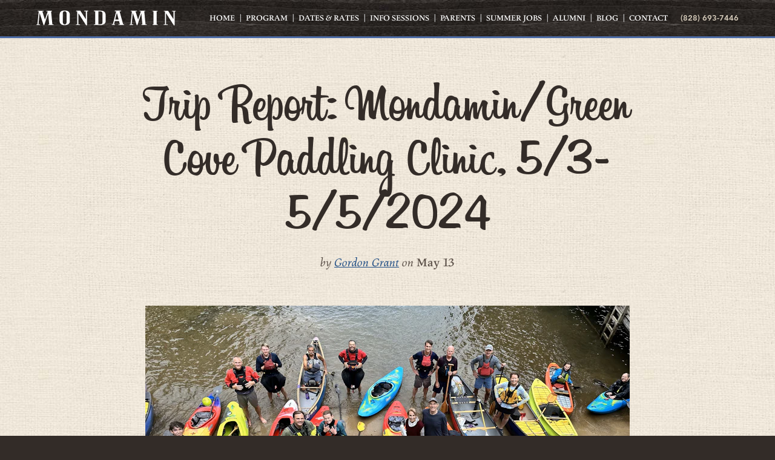

--- FILE ---
content_type: text/html; charset=utf-8
request_url: https://www.mondamin.com/blog/2024/5/trip-report-mondamin-green-cove-paddling-clinic-5-3-5-5-2024
body_size: 28085
content:
<!DOCTYPE html>
<html lang="en">
  <head>
    <title>Trip Report: Mondamin/Green Cove Paddling Clinic, 5/3-5/5/2024</title>
    
    <meta charset="utf-8">
<meta name="viewport" content="width=device-width, initial-scale=1">
<meta name="p:domain_verify" content="53c70e0e129be4d6927ee568faebe0e7"/>
<meta name="facebook-domain-verification" content="85vr03eriar1lb9wfruj2ke8ddc9rj" />

<!--[if lt IE 9]><script src="https://cdnjs.cloudflare.com/ajax/libs/html5shiv/3.7.2/html5shiv-printshiv.js"></script><![endif]-->

<link rel="stylesheet" href="https://d1b48phb7m9k7p.cloudfront.net/css/68fed2ef-0e63-4b79-a96e-e80b38da4ecd/screen-1510671507.css" media="screen" />

<link href="https://d1b48phb7m9k7p.cloudfront.net/u/68fed2ef-0e63-4b79-a96e-e80b38da4ecd/f-ico/11/favicon.ico" type="image/x-icon" rel="shortcut icon" />
<link href="https://d1b48phb7m9k7p.cloudfront.net/u/68fed2ef-0e63-4b79-a96e-e80b38da4ecd/f-png/11/favicon.png" type="image/x-icon" rel="icon" />
<link rel="apple-touch-icon-precomposed" href="https://d1b48phb7m9k7p.cloudfront.net/u/68fed2ef-0e63-4b79-a96e-e80b38da4ecd/f-png-high/11/apple-touch-icon.png">


<script src="https://d1b48phb7m9k7p.cloudfront.net/js/libs/mod_select_gix.js"></script>
<!--
<script src="https://d1b48phb7m9k7p.cloudfront.net/js/libs/modernizr.js"></script>
<script src="https://d1b48phb7m9k7p.cloudfront.net/js/libs/css_browser_selector.js"></script>
<script src="https://d1b48phb7m9k7p.cloudfront.net/js/libs/imgix.js"></script>
-->

<!-- Global site tag (gtag.js) - Google Analytics -->
<script async src="https://www.googletagmanager.com/gtag/js?id=UA-84818410-1"></script>
<script>
  window.dataLayer = window.dataLayer || [];
  function gtag(){dataLayer.push(arguments);}
  gtag('js', new Date());

  gtag('config', 'UA-84818410-1');
  gtag('config', 'AW-1072447260');
</script>

<script>
// Polyfill for IE<11:
Array.prototype.forEach||(Array.prototype.forEach=function(d,e){var c=Object(this),g=c.length>>>0,f,a,b,h;if("function"!==typeof d)throw new TypeError;f=e?e:void 0;for(a=0;a<g;){b=a.toString();if(h=c.hasOwnProperty(b))b=c[b],d.call(f,b,a,c);a+=1}});

function triggerWindowResize() {
  var evt = window.document.createEvent('UIEvents');evt.initUIEvent('resize', true, false, window, 0);window.dispatchEvent(evt);
}
// ImgIX
var bgOptions = {
  fluidClass: 'imgix-fluid-bg',
  updateOnResizeDown: true,
  updateOnPinchZoom: true,
  onChangeParamOverride: function(w, h, p, el) { p.fit = 'crop'; return p; }
};
var imgOptions = {
  fluidClass: 'imgix-fluid-img',
  onChangeParamOverride: function(w, h, p, el) {
    if(el.getAttribute('data-ratio') !== null) {
      return { "h": parseInt(Math.ceil(w/el.getAttribute('data-ratio'))) };
    }
  }
};

var slideFitOptions = {
  fluidClass: 'responsive-slide-img',
  updateOnPinchZoom: true,
  updateOnResizeDown: true,
  onChangeParamOverride: function(w, h, params, el) {
    var slideRatio = ".668"; // Default slide ratio
    params.auto = 'format';
    params.crop = 'faces';
    if(params.dpr > 2) { params.dpr = 2; }
    // Check for overlay slide ratio:
    if(el.getAttribute('slide-type') !== null) {
      var orientation = (window.innerWidth / window.innerHeight >= 1) ? 'landscape' : 'portrait';
      slideRatio = 0.4285;
      if(window.innerWidth < 992 && orientation === 'portrait') { slideRatio = 1.2; }
    }
    params.h = Math.ceil(w * slideRatio);
    params.crop = 'faces';
    return params;
  }
};


imgix.onready(function() {
  var overlay_slides = [].slice.call(document.getElementsByClassName('block-69'));
  var arh = 0.4285;
  if(window.innerWidth < 1024) { arh = 1.2; }
  overlay_slides.forEach(function(el){
    var slides = [].slice.call(el.getElementsByClassName('slick-slide'));
    slides.forEach(function(slide) {
      var src = slide.children[0].getAttribute('src').replace('h=240', 'h='+Math.ceil(320*arh)); // Make the images fit!
      slide.children[0].setAttribute('src', src);
      slide.children[0].setAttribute('data-src', src);
      slide.children[0].setAttribute('slide-type', 'overlay');
    });
  });

  // Set the slideshow sizes:
  var slideHeight = "374"; // Ratio: 2400/1120
  var slideRatio = "arh=.668";
  var bodyClasses = document.getElementsByTagName("body")[0].className;
  var indexPage = (bodyClasses.match(/index/) !== null || bodyClasses.match(/tagged/) !== null || bodyClasses.match(/ type /) !== null);
  if((bodyClasses.match(/grid/) !== null && indexPage) || bodyClasses.match(/users/) !== null) { slideRatio = "arh=.565"; }

  // Slideshow: set the height to a ratio.
  var normal_slides = [].slice.call(document.getElementsByClassName('block-19'));
  normal_slides.forEach(function(el){
    var slides = [].slice.call(el.getElementsByClassName('slick-slide'));
    slides.forEach(function(slide) {
      var src = slide.children[0].getAttribute('src').replace('h=240', slideRatio); // Make the images fit!
      slide.children[0].setAttribute('src', src);
      slide.children[0].setAttribute('data-src', src);
    });
  });

  var hero_hs = [].slice.call(document.getElementsByClassName('block-1'));
  hero_hs.forEach(function(el){
    var container = el.children[0];
    var dataSrc = container.getAttribute('data-src');
    dataSrc = dataSrc.split('?')[0];
    container.setAttribute('data-src', dataSrc+"?auto=format");
  });

  imgix.fluid(bgOptions); imgix.fluid(imgOptions); imgix.fluid(slideFitOptions);
  // Trigger some resizing.
  triggerWindowResize(); setTimeout(triggerWindowResize, 500); setTimeout(triggerWindowResize, 1500);
});

</script>

<!-- Google tag (gtag.js) -->
<script async src="https://www.googletagmanager.com/gtag/js?id=G-FG9C9R63LE"></script>
<script>
  window.dataLayer = window.dataLayer || [];
  function gtag(){dataLayer.push(arguments);}
  gtag('js', new Date());

  gtag('config', 'G-FG9C9R63LE');
</script>


  <meta property="og:type" content="article" />
  <meta property="og:image" content="https://typewriter.imgix.net/u/68fed2ef-0e63-4b79-a96e-e80b38da4ecd/p/160032/IMG_6273.jpeg?fit=clip&w=800&h=800" />
  <meta name="twitter:card" content="summary_large_image" />
  <meta property="twitter:image" content="https://typewriter.imgix.net/u/68fed2ef-0e63-4b79-a96e-e80b38da4ecd/p/160032/IMG_6273.jpeg?fit=clip&w=800&h=800" />

  <meta name="description" content="Fathers and their daughters; Father and son; camp alumni and folks who have never been to camp; beginners and advanced paddlers - they all came for a ...">
  <meta property="og:url" content="https://www.mondamin.com/blog/2024/5/trip-report-mondamin-green-cove-paddling-clinic-5-3-5-5-2024" />
  <meta property="og:title" content="Trip Report: Mondamin/Green Cove Paddling Clinic, 5/3-5/5/2024" />
  <meta property="og:description" content="Fathers and their daughters; Father and son; camp alumni and folks who have never been to camp; beginners and advanced paddlers - they all came for a ..." />
  <meta name="twitter:site" content="@" />
  <meta name="twitter:title" content="Trip Report: Mondamin/Green Cove Paddling Clinic, 5/3-5/5/2024" />
  <meta name="twitter:description" content="Fathers and their daughters; Father and son; camp alumni and folks who have never been to camp; beginners and advanced paddlers - they all came for a ..." />


    <link rel="canonical" href="https://www.mondamin.com/blog/2024/5/trip-report-mondamin-green-cove-paddling-clinic-5-3-5-5-2024">
  </head>
  <body class="posts show post-blog post-2024 post-5 post-trip-report-mondamin-green-cove-paddling-clinic-5-3-5-5-2024 post-news">

    <nav id="primary-nav">
  <nav id="primary-navbar" class="navbar navbar-fixed-top navbar-dark bg-inverse">
    <div class="max-width-wrapper">
      <a class="navbar-brand" href="/">Mondamin</a>
      <nav class="navbar-links mobile">
        <a id="menu-toggle" href="#menu">
          <span id="menu-text">Menu</span>
          <span id="hamburger">
          <span class="line line-1"></span>
          <span class="line line-2"></span>
          <span class="line line-3"></span></span>
        </a>
      </nav>

      <div id="links-wrapper">
        <div id="links-wrapper-outer">
          <div id="links-wrapper-inner">
            <div id="site-links">
              <nav id="important-links">
                <a href="tel:828-693-7446">(828) 693-7446</a>
              </nav>

              <ul class="nav nav-level-1 navbar-nav"><li class="nav-item nav-item-level-1 nav-item-id-284"><a class="nav-link nav-link-level-1" href="/">Home</a></li><li class="nav-item nav-item-level-1 nav-item-id-287 nav-has-children nav-collapsed"><a class="nav-link nav-link-level-1" href="/program">Program</a><button class="nav-child-toggle" aria-label="toggle menu section"><span></span></button><ul class="nav nav-level-2 nav-childnav"><li class="nav-item nav-item-level-2 nav-item-id-337"><a class="nav-link nav-link-level-2" href="/program/philosophy">Philosophy</a></li><li class="nav-item nav-item-level-2 nav-item-id-289"><a class="nav-link nav-link-level-2" href="/program/activities">Activities</a></li><li class="nav-item nav-item-level-2 nav-item-id-311"><a class="nav-link nav-link-level-2" href="/program/wilderness-trips">Wilderness Trips</a></li><li class="nav-item nav-item-level-2 nav-item-id-413"><a class="nav-link nav-link-level-2" href="/program/location">Location</a></li><li class="nav-item nav-item-level-2 nav-item-id-315"><a class="nav-link nav-link-level-2" href="/program/safety">Safety</a></li><li class="nav-item nav-item-level-2 nav-item-id-288"><a class="nav-link nav-link-level-2" href="/program/daily-schedule">Daily Schedule</a></li><li class="nav-item nav-item-level-2 nav-item-id-457"><a class="nav-link nav-link-level-2" href="/program/camp-video">Camp Video</a></li></ul></li><li class="nav-item nav-item-level-1 nav-item-id-6941"><a class="nav-link nav-link-level-1" href="/2026-dates-rates">Dates &amp; Rates</a></li><li class="nav-item nav-item-level-1 nav-item-id-6616"><a class="nav-link nav-link-level-1" href="/info-sessions">Info Sessions</a></li><li class="nav-item nav-item-level-1 nav-item-id-296 nav-has-children nav-collapsed"><a class="nav-link nav-link-level-1" href="/parents">Parents</a><button class="nav-child-toggle" aria-label="toggle menu section"><span></span></button><ul class="nav nav-level-2 nav-childnav"><li class="nav-item nav-item-level-2 nav-item-id-5465"><a class="nav-link nav-link-level-2" href="/parents/talk-to-a-director">Talk to a Director</a></li><li class="nav-item nav-item-level-2 nav-item-id-5468"><a class="nav-link nav-link-level-2" href="/parents/schedule-a-tour">Schedule a Tour</a></li><li class="nav-item nav-item-level-2 nav-item-id-6736"><a class="nav-link nav-link-level-2" href="/parents/father-son-weekend">Father-Son Weekend</a></li><li class="nav-item nav-item-level-2 nav-item-id-336"><a class="nav-link nav-link-level-2" href="/parents/history">History</a></li><li class="nav-item nav-item-level-2 nav-item-id-338"><a class="nav-link nav-link-level-2" href="/parents/our-staff">Our Staff and Leadership</a></li><li class="nav-item nav-item-level-2 nav-item-id-340"><a class="nav-link nav-link-level-2" href="/parents/testimonials">Testimonials</a></li><li class="nav-item nav-item-level-2 nav-item-id-363"><a class="nav-link nav-link-level-2" href="/parents/faqs">FAQs</a></li><li class="nav-item nav-item-level-2 nav-item-id-365"><a class="nav-link nav-link-level-2" href="/parents/camp-profile-forms">Camp Profile &amp; Forms</a></li><li class="nav-item nav-item-level-2 nav-item-id-427"><a class="nav-link nav-link-level-2" href="/parents/summer-photos">Summer Photos</a></li><li class="nav-item nav-item-level-2 nav-item-id-426"><a class="nav-link nav-link-level-2" href="/parents/directions">Directions</a></li><li class="nav-item nav-item-level-2 nav-item-id-366"><a class="nav-link nav-link-level-2" href="/parents/pay-online">Pay Online</a></li><li class="nav-item nav-item-level-2 nav-item-id-982"><a class="nav-link nav-link-level-2" href="/parents/packing-for-camp">Packing for Camp</a></li><li class="nav-item nav-item-level-2 nav-item-id-5698"><a class="nav-link nav-link-level-2" href="/parents/privacy">Privacy</a></li></ul></li><li class="nav-item nav-item-level-1 nav-item-id-297 nav-has-children nav-collapsed"><a class="nav-link nav-link-level-1" href="/employment">Summer Jobs</a><button class="nav-child-toggle" aria-label="toggle menu section"><span></span></button><ul class="nav nav-level-2 nav-childnav"><li class="nav-item nav-item-level-2 nav-item-id-368"><a class="nav-link nav-link-level-2" href="/employment/instruction">Instruction</a></li><li class="nav-item nav-item-level-2 nav-item-id-369"><a class="nav-link nav-link-level-2" href="/employment/cabin-responsibilities">Cabin Responsibilities</a></li><li class="nav-item nav-item-level-2 nav-item-id-370"><a class="nav-link nav-link-level-2" href="/employment/salary-benefits-and-other-details">Salary, Internships, Benefits &amp; Other Details</a></li><li class="nav-item nav-item-level-2 nav-item-id-373"><a class="nav-link nav-link-level-2" href="/employment/how-to-apply">How to Apply</a></li><li class="nav-item nav-item-level-2 nav-item-id-5244"><a class="nav-link nav-link-level-2" href="/employment/rock-climbing-jobs">Rock Climbing Jobs</a></li><li class="nav-item nav-item-level-2 nav-item-id-5246"><a class="nav-link nav-link-level-2" href="/employment/backpacking-jobs">Backpacking Jobs</a></li><li class="nav-item nav-item-level-2 nav-item-id-5253"><a class="nav-link nav-link-level-2" href="/employment/kayaking-and-canoeing-instructor-jobs">Kayaking and Canoeing Instructor Jobs</a></li><li class="nav-item nav-item-level-2 nav-item-id-5247"><a class="nav-link nav-link-level-2" href="/employment/lifeguard-and-swim-instructor-jobs">Lifeguard and Swim Instructor Jobs</a></li><li class="nav-item nav-item-level-2 nav-item-id-5254"><a class="nav-link nav-link-level-2" href="/employment/mountain-biking-instructor-jobs">Mountain Biking Instructor Jobs</a></li><li class="nav-item nav-item-level-2 nav-item-id-5249"><a class="nav-link nav-link-level-2" href="/employment/sailing-instructor-jobs">Sailing Instructor Jobs</a></li><li class="nav-item nav-item-level-2 nav-item-id-5248"><a class="nav-link nav-link-level-2" href="/employment/horseback-riding-instructor-jobs">Horseback Riding Instructor Jobs</a></li><li class="nav-item nav-item-level-2 nav-item-id-5250"><a class="nav-link nav-link-level-2" href="/employment/tennis-instructor-job">Tennis Instructor Job</a></li><li class="nav-item nav-item-level-2 nav-item-id-5252"><a class="nav-link nav-link-level-2" href="/employment/nature-jobs">Nature Jobs</a></li><li class="nav-item nav-item-level-2 nav-item-id-5251"><a class="nav-link nav-link-level-2" href="/employment/arts-and-crafts-instructor-job">Arts and Crafts Instructor Job</a></li><li class="nav-item nav-item-level-2 nav-item-id-5255"><a class="nav-link nav-link-level-2" href="/employment/sports-archery-and-riflery-counselors">Sports Archery and Riflery Counselors</a></li></ul></li><li class="nav-item nav-item-level-1 nav-item-id-298 nav-has-children nav-collapsed"><a class="nav-link nav-link-level-1" href="/alumni">Alumni</a><button class="nav-child-toggle" aria-label="toggle menu section"><span></span></button><ul class="nav nav-level-2 nav-childnav"><li class="nav-item nav-item-level-2 nav-item-id-374"><a class="nav-link nav-link-level-2" href="/alumni/alumni-camp">Friends and Family Weekend</a></li><li class="nav-item nav-item-level-2 nav-item-id-450"><a class="nav-link nav-link-level-2" href="/alumni/facebook">Facebook</a></li><li class="nav-item nav-item-level-2 nav-item-id-5395"><a class="nav-link nav-link-level-2" href="/alumni/instagram">Instagram</a></li><li class="nav-item nav-item-level-2 nav-item-id-451"><a class="nav-link nav-link-level-2" href="/alumni/alumni-database-message-board">Alumni Database </a></li><li class="nav-item nav-item-level-2 nav-item-id-6567"><a class="nav-link nav-link-level-2" href="/alumni/giving">Giving</a></li><li class="nav-item nav-item-level-2 nav-item-id-452"><a class="nav-link nav-link-level-2" href="/alumni/scholarship-foundation">Scholarship Foundation</a></li><li class="nav-item nav-item-level-2 nav-item-id-429 nav-has-children nav-collapsed"><a class="nav-link nav-link-level-2" href="/alumni/historical-photos">Historical Photos</a><button class="nav-child-toggle" aria-label="toggle menu section"><span></span></button><ul class="nav nav-level-3 nav-childnav"><li class="nav-item nav-item-level-3 nav-item-id-443"><a class="nav-link nav-link-level-3" href="/alumni/historical-photos/early-brochures">Early Brochures</a></li><li class="nav-item nav-item-level-3 nav-item-id-430"><a class="nav-link nav-link-level-3" href="/alumni/historical-photos/1920s">1920&#39;s</a></li><li class="nav-item nav-item-level-3 nav-item-id-431"><a class="nav-link nav-link-level-3" href="/alumni/historical-photos/1930s">1930&#39;s</a></li><li class="nav-item nav-item-level-3 nav-item-id-438"><a class="nav-link nav-link-level-3" href="/alumni/historical-photos/1940s">1940s</a></li><li class="nav-item nav-item-level-3 nav-item-id-439"><a class="nav-link nav-link-level-3" href="/alumni/historical-photos/1950s">1950&#39;s</a></li><li class="nav-item nav-item-level-3 nav-item-id-440"><a class="nav-link nav-link-level-3" href="/alumni/historical-photos/1960s">1960&#39;s</a></li><li class="nav-item nav-item-level-3 nav-item-id-441"><a class="nav-link nav-link-level-3" href="/alumni/historical-photos/1970s">1970&#39;s</a></li></ul></li><li class="nav-item nav-item-level-2 nav-item-id-6218"><a class="nav-link nav-link-level-2" href="/alumni/back-40-map">Back-40 Map</a></li></ul></li><li class="nav-item nav-item-level-1 nav-item-id-300"><a class="nav-link nav-link-level-1" href="/blog">Blog</a></li><li class="nav-item nav-item-level-1 nav-item-id-299"><a class="nav-link nav-link-level-1" href="/contact-us">Contact</a></li></ul>
            </div>
          </div>
        </div>
      </div>
    </div>
  </nav>
</nav>


    <div class="post-title">
  <div class="container">
    <h1>Trip Report: Mondamin/Green Cove Paddling Clinic, 5/3-5/5/2024</h1>
    <p class="post-meta">by <strong class="post-author"><a href="/blog/authors/531-gordon-grant">Gordon Grant</a></strong> on <strong class="post-date">May 13</strong></p>
  </div>
</div>

<div id="blocks-wrapper">

  
<section id="block-id-115103" class="container-fluid block block-4  full-width ">
  <div class="container">
    <div class="row">
      <div class="content col-sm-12">
        <figure class="figure">
          <div class="figure-contents">
            <div class="figure-img-wrapper">
            
            <img class="img-responsive imgix-fluid-img" data-src="https://typewriter.imgix.net/u/68fed2ef-0e63-4b79-a96e-e80b38da4ecd/p/160032/IMG_6273.jpeg?ixlib=rails-4.3.1&w=200&h=200&fit=clip&auto=format" src="https://typewriter.imgix.net/u/68fed2ef-0e63-4b79-a96e-e80b38da4ecd/p/160032/IMG_6273.jpeg?ixlib=rails-4.3.1&w=200&h=200&fit=clip&auto=format" />
            </div>
            
          </div>
        </figure>
      </div>
    </div>
  </div>
</section>



  
  <section id="block-id-115104" class="container-fluid block block-3 full-width ">
    <div class="container">
      <div class="row">
        <div class="content col-sm-12">
          <p>Fathers and their daughters; Father and son; camp alumni and folks who have never been to camp; beginners and advanced paddlers - they all came for a great weekend of friendship and challenge at their personal frontiers. The paddling clinic for canoeists and kayakers, beginner to advanced, was a great success, and had one participant asking:</p>
<p><em>“So, when are you going to schedule the Fall clinic?”</em></p>
<p>Stay tuned…</p>
<p>Because of the depth and breadth of instruction from David Bell, Whitewater World Champion Lecky Haller, and Mondamin Canoe Staff member Jonah D’Antonio, we were able to serve people at their level of need - whether it was tuning up the fine points of a kayak roll, surfing a wave,  or just figuring out which stroke to take to have the canoe follow your bow paddler’s lead. That allowed everyone to enjoy the challenges and delights of moving your boat in good control on moving water and through rapids. That’s what Mondamin’s founder,  Frank Bell, Sr., <em>“Chief,”</em> envisioned a century ago: a place where you could challenge yourself in the development of activities to which you could return for a lifetime.</p>
<p>The clinic was full of intergenerational moments: seeing the pleasure of fathers watching their kids develop and sharpen their kayaking skills, or camp alums from the sixties who were rock climbers adopt a beginner’s heart to take on the less familiar challenges of canoeing, and accepting the learning process that included the occasional swim, all with youthful, open, and joyful attitudes.</p>
<p>The clinic was great preparation for camp, starting in less than a month! It also served as an opportunity for participants to donate to the Chief and Calla Bell Foundation, whose Board Chair, Pharr Smith, was present in explaining the work of the Foundation in helping families send their kids to camp for experiences like these.</p>
<p>It was summarized nicely by Mary Anne Schnider:</p>
<p><em>“The weekend had it all: great people, a beautiful setting, exhilarating canoeing, positive conversations, and laughter… oh yes, and some swamping!”</em></p>
<p>Come join us for the next one!</p>
<p>Onward,
Gordo Grant</p>

        </div>
      </div>
    </div>
  </section>



</div>





<div class="post-author-info">
  <div class="container">
    <div class="row">
      <div class="col-sm-10">
        <h5><a href="/blog/authors/531-gordon-grant">About Gordon Grant</a></h5>
        <p>I came to Mondamin as a 14 year old camper in 1969, and have followed what I learned here in adventure and academic education for 54 years: at Mondamin and Green Cove, Nantahala Outdoor Center, NC Outward Bound, Asheville City Public Schools, and UNC Chapel Hill. I still practice deep play in whitewater, rock climbing, and hiking, and am still working on my kayak roll…</p>
<p>I have worked closely with the Bell family in these years, from the founders of the camps, Chief and Calla Bell, through their son and daughter Frank, Jr. and Nancy Bell, and their grandchildren Andrew, Calla, and David. Each generation has taught me something.</p>
<p>My wife, Susan, is my partner of 40+ years; we have shared outdoor adventures around the world. Susan has headed canoeing at Green Cove. Our daughters, Rachel and Glenna, were Green Cove campers, and our granddaughter, Virginia Rugh, will be at August camp this summer. We intend that our grandson Grant will be at Mondamin in 2028. I am working with David Bell and the Mondamin staff to assure that he, and many other boys, will be having adventures on their personal frontiers at camp for years to come.</p>

      </div>
      <div class="col-sm-2">
      
        <img src="https://typewriter.imgix.net/av/484/download.png?fit=crop&w=290&h=290&crop=faces" alt="Gordon Grant">
      
      </div>
    </div>
  </div>
</div>




    <div id="footer" class="max-width-wrapper">
  <div class="social-media-links">
    
      
       
      <a class="social facebook" href="https://www.facebook.com/Camps-Mondamin-and-Green-Cove-46724246730/">Visit our Facebook page.</a>
      
    
      
       
      <a class="social pinterest" href="https://www.pinterest.com/campmondamin/">Visit our Pinterest page.</a>
      
    
      
       
      <a class="social instagram" href="https://www.instagram.com/campmondamin/">Visit our Instagram page.</a>
      
    
      
      
    
  </div>
  
  <div class="footer-links">
    <ul>
      <li><a class="phone" href="tel:828-693-7446">(828) 693-7446</a></li>
      <li><script type="text/javascript">
      //<![CDATA[
      <!--
      var x="function f(x){var i,o=\"\",l=x.length;for(i=0;i<l;i+=2) {if(i+1<l)o+=" +
      "x.charAt(i+1);try{o+=x.charAt(i);}catch(e){}}return o;}f(\"ufcnitnof x({)av" +
      " r,i=o\\\"\\\"o,=l.xelgnhtl,o=;lhwli(e.xhcraoCedtAl(1/)3=!98{)rt{y+xx=l;=+;" +
      "lc}tahce({)}}of(r=i-l;1>i0=i;--{)+ox=c.ahAr(t)i};erutnro s.buts(r,0lo;)f}\\" +
      "\"(3),5\\\"\\\\}ubwwhh)(z +/lR)Y_TRyW^VT[]P\\\\]\\\\\\\\6\\\\01\\\\\\\\\\\\" +
      "rr\\\\17\\\\0p\\\\26\\\\0O\\\\\\\\E\\\\\\\\N\\\\5R00\\\\\\\\06\\\\07\\\\17\\"+
      "\\\\\\NOGC06\\\\06\\\\01\\\\\\\\13\\\\04\\\\00\\\\\\\\00\\\\0r\\\\\\\\\\\\\\"+
      "\\r4\\\\01\\\\\\\\1 07?=64m5!9:8<33r02\\\\\\\\+s9)\\\"\\\\\\\\\\\\)id{*m'/)" +
      "5IM23\\\\0H\\\\_UMTYT\\\\Q(\\\"}fo;n uret}r);+)y+^(i)t(eAodrCha.c(xdeCoarCh" +
      "omfrg.intr=So+7;12%=;y=iy+3)=5i=f({i+)i+l;i<0;i=r(foh;gten.l=x,l\\\"\\\\\\\""+
      "\\\\o=i,r va){,y(x fontincfu)\\\"\")"                                        ;
      while(x=eval(x));
      //-->
      //]]>
      </script></li>
      <li><a href="/contact-us">Contact Us</a></li>
    </ul>
    <p class="copyright copyright--desktop">Copyright &copy; Camp Mondamin <span class="footer-current-year"></span> <a href="/site-map">Site
        Map</a></p>
  </div>
  
  <div class="ncyca">
    <p class="ncyca__heading">Member of</p>
    <a class="ncyca__logo-link" href="https://www.nccamps.org/" target="_blank" rel="noopener">
      <img src="https://d1b48phb7m9k7p.cloudfront.net/u/68fed2ef-0e63-4b79-a96e-e80b38da4ecd/fi/svg/4651/logo__NCYCA.svg" alt="North Carolina Youth Camp Association" />
    </a>
  </div>
  
  <div class="sibling-cta">
    <p>Visit our<br>sister camp</p>
    <a href="https://www.greencove.com/" class="btn sibling">Green Cove</a>
    <a href="https://www.greencove.com/" class="sibling-logo">Green Cove</a>
  </div>

  <p class="copyright copyright--mobile">Copyright &copy; Camp Mondamin <span class="footer-current-year"></span> <a href="/site-map">Site Map</a></p>

  <script>
    Array.from(document.querySelectorAll('.footer-current-year')).forEach(footerCurrentYear => {
      footerCurrentYear.innerHTML = new Date().getFullYear();
    })    
  </script>
</div>

<script src="https://cdnjs.cloudflare.com/ajax/libs/jquery/2.2.3/jquery.min.js"></script>

<script src="https://d1b48phb7m9k7p.cloudfront.net/js/68fed2ef-0e63-4b79-a96e-e80b38da4ecd/main-scripts-9395191000.js"></script>

<script type="text/javascript">
setTimeout(function(){var a=document.createElement("script");
var b=document.getElementsByTagName("script")[0];
a.src=document.location.protocol+"//script.crazyegg.com/pages/scripts/0021/2003.js?"+Math.floor(new Date().getTime()/3600000);
a.async=true;a.type="text/javascript";b.parentNode.insertBefore(a,b)}, 1);
</script>

<!-- Bing -->
<script>(function(w,d,t,r,u){var f,n,i;w[u]=w[u]||[],f=function(){var o={ti:"5437903"};o.q=w[u],w[u]=new UET(o),w[u].push("pageLoad")},n=d.createElement(t),n.src=r,n.async=1,n.onload=n.onreadystatechange=function(){var s=this.readyState;s&&s!=="loaded"&&s!=="complete"||(f(),n.onload=n.onreadystatechange=null)},i=d.getElementsByTagName(t)[0],i.parentNode.insertBefore(n,i)})(window,document,"script","//bat.bing.com/bat.js","uetq");</script><noscript><img src="//bat.bing.com/action/0?ti=5437903&Ver=2" height="0" width="0" style="display:none; visibility: hidden;" /></noscript>

<!-- Facebook Pixel Code -->
<script>
!function(f,b,e,v,n,t,s){if(f.fbq)return;n=f.fbq=function(){n.callMethod?
n.callMethod.apply(n,arguments):n.queue.push(arguments)};if(!f._fbq)f._fbq=n;
n.push=n;n.loaded=!0;n.version='2.0';n.queue=[];t=b.createElement(e);t.async=!0;
t.src=v;s=b.getElementsByTagName(e)[0];s.parentNode.insertBefore(t,s)}(window,
document,'script','https://connect.facebook.net/en_US/fbevents.js');
fbq('init', '555303494655783');
fbq('track', 'PageView');
</script>
<noscript><img height="1" width="1" style="display:none"
src="https://www.facebook.com/tr?id=555303494655783&ev=PageView&noscript=1"
/></noscript>
<!-- DO NOT MODIFY -->
<!-- End Facebook Pixel Code -->


  </body>
</html>

--- FILE ---
content_type: text/css
request_url: https://d1b48phb7m9k7p.cloudfront.net/css/68fed2ef-0e63-4b79-a96e-e80b38da4ecd/screen-1510671507.css
body_size: 39089
content:
@import url(//fast.fonts.net/cssapi/c9dc89c0-23c5-4832-8089-b8ddf0bd8237.css);@font-face{font-family:"icons";src:url("https://d1b48phb7m9k7p.cloudfront.net/fonts/base/icons.eot");src:url("https://d1b48phb7m9k7p.cloudfront.net/fonts/base/icons.eot?#iefix") format("embedded-opentype"),url("https://d1b48phb7m9k7p.cloudfront.net/fonts/base/icons.woff") format("woff"),url("https://d1b48phb7m9k7p.cloudfront.net/fonts/base/icons.ttf") format("truetype"),url("https://d1b48phb7m9k7p.cloudfront.net/fonts/base/icons.svg#icons") format("svg");font-weight:normal;font-style:normal}@media screen and (-webkit-min-device-pixel-ratio: 0){@font-face{font-family:"icons";src:url("https://d1b48phb7m9k7p.cloudfront.net/fonts/base/icons.svg#icons") format("svg")}}[data-icon]:before{content:attr(data-icon)}[data-icon]:before,.tw-base-icons_close-x:before,.tw-base-icons_envelope:before,.tw-base-icons_left-arrow:before,.tw-base-icons_right-arrow:before{display:inline-block;font-family:"icons";font-style:normal;font-weight:normal;font-variant:normal;line-height:1;text-decoration:inherit;text-rendering:optimizeLegibility;text-transform:none;-moz-osx-font-smoothing:grayscale;-webkit-font-smoothing:antialiased;font-smoothing:antialiased}.tw-base-icons_close-x:before{content:"\f100"}.tw-base-icons_envelope:before{content:"\f103"}.tw-base-icons_left-arrow:before{content:"\f101"}.tw-base-icons_right-arrow:before{content:"\f102"}/*!
 * Bootstrap v4.0.0-alpha.2 (http://getbootstrap.com)
 * Copyright 2011-2015 Twitter, Inc.
 * Licensed under MIT (https://github.com/twbs/bootstrap/blob/master/LICENSE)
 *//*! normalize.css v3.0.3 | MIT License | github.com/necolas/normalize.css */html{font-family:sans-serif;-ms-text-size-adjust:100%;-webkit-text-size-adjust:100%}body{margin:0}article,aside,details,figcaption,figure,footer,header,hgroup,main,menu,nav,section,summary{display:block}audio,canvas,progress,video{display:inline-block;vertical-align:baseline}audio:not([controls]){display:none;height:0}[hidden],template{display:none}a{background-color:transparent}a:active{outline:0}a:hover{outline:0}abbr[title]{border-bottom:1px dotted}b,strong{font-weight:bold}dfn{font-style:italic}h1{font-size:2em;margin:0.67em 0}mark{background:#ff0;color:#000}small{font-size:80%}sub,sup{font-size:75%;line-height:0;position:relative;vertical-align:baseline}sup{top:-0.5em}sub{bottom:-0.25em}img{border:0}svg:not(:root){overflow:hidden}figure{margin:1em 40px}hr{box-sizing:content-box;height:0}pre{overflow:auto}code,kbd,pre,samp{font-family:monospace, monospace;font-size:1em}button,input,optgroup,select,textarea{color:inherit;font:inherit;margin:0}button{overflow:visible}button,select{text-transform:none}button,html input[type="button"],input[type="reset"],input[type="submit"]{-webkit-appearance:button;cursor:pointer}button[disabled],html input[disabled]{cursor:default}button::-moz-focus-inner,input::-moz-focus-inner{border:0;padding:0}input{line-height:normal}input[type="checkbox"],input[type="radio"]{box-sizing:border-box;padding:0}input[type="number"]::-webkit-inner-spin-button,input[type="number"]::-webkit-outer-spin-button{height:auto}input[type="search"]{-webkit-appearance:textfield;box-sizing:content-box}input[type="search"]::-webkit-search-cancel-button,input[type="search"]::-webkit-search-decoration{-webkit-appearance:none}fieldset{border:1px solid #c0c0c0;margin:0 2px;padding:0.35em 0.625em 0.75em}legend{border:0;padding:0}textarea{overflow:auto}optgroup{font-weight:bold}table{border-collapse:collapse;border-spacing:0}td,th{padding:0}@media print{*,*::before,*::after{text-shadow:none !important;box-shadow:none !important}a,a:visited{text-decoration:underline}abbr[title]::after{content:" (" attr(title) ")"}pre,blockquote{border:1px solid #999;page-break-inside:avoid}thead{display:table-header-group}tr,img{page-break-inside:avoid}img{max-width:100% !important}p,h2,h3{orphans:3;widows:3}h2,h3{page-break-after:avoid}.navbar{display:none}.btn>.caret,form input[type=submit]>.caret,form button[type=submit]>.caret,.dropup>.btn>.caret,form .dropup>input[type=submit]>.caret,form .dropup>button[type=submit]>.caret{border-top-color:#000 !important}.label{border:1px solid #000}.table{border-collapse:collapse !important}.table td,.table th{background-color:#fff !important}.table-bordered th,.table-bordered td{border:1px solid #ddd !important}}html{box-sizing:border-box}*,*::before,*::after{box-sizing:inherit}@-moz-viewport{width:device-width}@-ms-viewport{width:device-width}@-o-viewport{width:device-width}@-webkit-viewport{width:device-width}@viewport{width:device-width}html{font-size:18px;-webkit-tap-highlight-color:transparent}body{font-family:"Figural W01 Book",Georgia,Times,serif;font-size:1rem;line-height:1.77778;color:#373a3c;background-color:#fff}[tabindex="-1"]:focus{outline:none !important}h1,h2,h3,h4,h5,h6{margin-top:0;margin-bottom:.5rem}p{margin-top:0;margin-bottom:1rem}abbr[title],abbr[data-original-title]{cursor:help;border-bottom:1px dotted #818a91}address{margin-bottom:1rem;font-style:normal;line-height:inherit}ol,ul,dl{margin-top:0;margin-bottom:1rem}ol ol,ul ul,ol ul,ul ol{margin-bottom:0}dt{font-weight:bold}dd{margin-bottom:.5rem;margin-left:0}blockquote{margin:0 0 1rem}a{color:#235086;text-decoration:underline}a:hover{color:#85BBE1;text-decoration:none}a:focus{outline:thin dotted;outline:5px auto -webkit-focus-ring-color;outline-offset:-2px}pre{margin-top:0;margin-bottom:1rem}figure{margin:0 0 1rem}img{vertical-align:middle}[role="button"]{cursor:pointer}a,area,button,[role="button"],input,label,select,summary,textarea{-ms-touch-action:manipulation;touch-action:manipulation}table{background-color:transparent}caption{padding-top:.75rem;padding-bottom:.75rem;color:#818a91;text-align:left;caption-side:bottom}th{text-align:left}label{display:inline-block;margin-bottom:.5rem}button:focus{outline:1px dotted;outline:5px auto -webkit-focus-ring-color}input,button,select,textarea{margin:0;line-height:inherit;border-radius:0}textarea{resize:vertical}fieldset{min-width:0;padding:0;margin:0;border:0}legend{display:block;width:100%;padding:0;margin-bottom:.5rem;font-size:1.5rem;line-height:inherit}input[type="search"]{box-sizing:inherit;-webkit-appearance:none}output{display:inline-block}[hidden]{display:none !important}h1,h2,h3,h4,h5,h6,.h1,.h2,.h3,.h4,.h5,.h6{margin-bottom:1.5rem;font-family:"Figural W01 Book",Georgia,Times,serif;font-weight:normal;line-height:1.12;color:#332C28}h1{font-size:2.77778rem}h2{font-size:1.66667rem}h3{font-size:1.33333rem}h4{font-size:1.22222rem}h5{font-size:1rem}h6{font-size:.77778rem}.h1{font-size:2.77778rem}.h2{font-size:1.66667rem}.h3{font-size:1.33333rem}.h4{font-size:1.22222rem}.h5{font-size:1rem}.h6{font-size:.77778rem}.lead{font-size:1.25rem;font-weight:300}.display-1{font-size:6rem;font-weight:300}.display-2{font-size:5.5rem;font-weight:300}.display-3{font-size:4.5rem;font-weight:300}.display-4{font-size:3.5rem;font-weight:300}hr{margin-top:1.11111rem;margin-bottom:1.11111rem;border:0;border-top:1px solid rgba(0,0,0,0.1)}small,.small{font-size:80%;font-weight:normal}mark,.mark{padding:.2em;background-color:#fcf8e3}.list-unstyled{padding-left:0;list-style:none}.list-inline{padding-left:0;list-style:none}.list-inline-item{display:inline-block}.list-inline-item:not(:last-child){margin-right:5px}.dl-horizontal{margin-right:-1.11111rem;margin-left:-1.11111rem}.dl-horizontal::after{content:"";display:table;clear:both}.initialism{font-size:90%;text-transform:uppercase}.blockquote{padding:.55556rem 1.11111rem;margin-bottom:1.11111rem;font-size:1.25rem;border-left:0.25rem solid #eceeef}.blockquote-footer{display:block;font-size:80%;line-height:1.77778;color:#818a91}.blockquote-footer::before{content:"\2014 \00A0"}.blockquote-reverse{padding-right:1.11111rem;padding-left:0;text-align:right;border-right:0.25rem solid #eceeef;border-left:0}.blockquote-reverse .blockquote-footer::before{content:""}.blockquote-reverse .blockquote-footer::after{content:"\00A0 \2014"}.img-fluid,.carousel-inner>.carousel-item>img,.carousel-inner>.carousel-item>a>img{display:block;max-width:100%;height:auto}.img-rounded{border-radius:.3rem}.img-thumbnail{padding:.25rem;line-height:1.77778;background-color:#fff;border:1px solid #ddd;border-radius:.25rem;-webkit-transition:all .2s ease-in-out;transition:all .2s ease-in-out;display:inline-block;max-width:100%;height:auto}.img-circle{border-radius:50%}.figure{display:inline-block}.figure-img{margin-bottom:.55556rem;line-height:1}.figure-caption{font-size:90%;color:#818a91}code,kbd,pre,samp{font-family:Menlo,Monaco,Consolas,"Courier New",monospace}code{padding:.2rem .4rem;font-size:90%;color:#bd4147;background-color:#f7f7f9;border-radius:.25rem}kbd{padding:.2rem .4rem;font-size:90%;color:#fff;background-color:#333;border-radius:.2rem}kbd kbd{padding:0;font-size:100%;font-weight:bold}pre{display:block;margin-top:0;margin-bottom:1rem;font-size:90%;line-height:1.77778;color:#373a3c}pre code{padding:0;font-size:inherit;color:inherit;background-color:transparent;border-radius:0}.pre-scrollable{max-height:340px;overflow-y:scroll}.container{margin-left:auto;margin-right:auto;padding-left:.55556rem;padding-right:.55556rem}.container::after{content:"";display:table;clear:both}@media (min-width: 544px){.container{max-width:576px}}@media (min-width: 768px){.container{max-width:720px}}@media (min-width: 992px){.container{max-width:940px}}@media (min-width: 1200px){.container{max-width:1140px}}.container-fluid{margin-left:auto;margin-right:auto;padding-left:.55556rem;padding-right:.55556rem}.container-fluid::after{content:"";display:table;clear:both}.row{margin-left:-.55556rem;margin-right:-.55556rem}.row::after{content:"";display:table;clear:both}.col-xs-1,.col-xs-2,.col-xs-3,.col-xs-4,.col-xs-5,.col-xs-6,.col-xs-7,.col-xs-8,.col-xs-9,.col-xs-10,.col-xs-11,.col-xs-12,.col-sm-1,.col-sm-2,.col-sm-3,.col-sm-4,.col-sm-5,.col-sm-6,.col-sm-7,.col-sm-8,.col-sm-9,.col-sm-10,.col-sm-11,.col-sm-12,.col-md-1,.col-md-2,.col-md-3,.col-md-4,.col-md-5,.col-md-6,.col-md-7,.col-md-8,.col-md-9,.col-md-10,.col-md-11,.col-md-12,.col-lg-1,.col-lg-2,.col-lg-3,.col-lg-4,.col-lg-5,.col-lg-6,.col-lg-7,.col-lg-8,.col-lg-9,.col-lg-10,.col-lg-11,.col-lg-12,.col-xl-1,.col-xl-2,.col-xl-3,.col-xl-4,.col-xl-5,.col-xl-6,.col-xl-7,.col-xl-8,.col-xl-9,.col-xl-10,.col-xl-11,.col-xl-12,.col-xxl-1,.col-xxl-2,.col-xxl-3,.col-xxl-4,.col-xxl-5,.col-xxl-6,.col-xxl-7,.col-xxl-8,.col-xxl-9,.col-xxl-10,.col-xxl-11,.col-xxl-12{position:relative;min-height:1px;padding-left:.55556rem;padding-right:.55556rem}.col-xs-1,.col-xs-2,.col-xs-3,.col-xs-4,.col-xs-5,.col-xs-6,.col-xs-7,.col-xs-8,.col-xs-9,.col-xs-10,.col-xs-11,.col-xs-12{float:left}.col-xs-1{width:8.33333%}.col-xs-2{width:16.66667%}.col-xs-3{width:25%}.col-xs-4{width:33.33333%}.col-xs-5{width:41.66667%}.col-xs-6{width:50%}.col-xs-7{width:58.33333%}.col-xs-8{width:66.66667%}.col-xs-9{width:75%}.col-xs-10{width:83.33333%}.col-xs-11{width:91.66667%}.col-xs-12{width:100%}.col-xs-pull-0{right:auto}.col-xs-pull-1{right:8.33333%}.col-xs-pull-2{right:16.66667%}.col-xs-pull-3{right:25%}.col-xs-pull-4{right:33.33333%}.col-xs-pull-5{right:41.66667%}.col-xs-pull-6{right:50%}.col-xs-pull-7{right:58.33333%}.col-xs-pull-8{right:66.66667%}.col-xs-pull-9{right:75%}.col-xs-pull-10{right:83.33333%}.col-xs-pull-11{right:91.66667%}.col-xs-pull-12{right:100%}.col-xs-push-0{left:auto}.col-xs-push-1{left:8.33333%}.col-xs-push-2{left:16.66667%}.col-xs-push-3{left:25%}.col-xs-push-4{left:33.33333%}.col-xs-push-5{left:41.66667%}.col-xs-push-6{left:50%}.col-xs-push-7{left:58.33333%}.col-xs-push-8{left:66.66667%}.col-xs-push-9{left:75%}.col-xs-push-10{left:83.33333%}.col-xs-push-11{left:91.66667%}.col-xs-push-12{left:100%}.col-xs-offset-0{margin-left:0%}.col-xs-offset-1{margin-left:8.33333%}.col-xs-offset-2{margin-left:16.66667%}.col-xs-offset-3{margin-left:25%}.col-xs-offset-4{margin-left:33.33333%}.col-xs-offset-5{margin-left:41.66667%}.col-xs-offset-6{margin-left:50%}.col-xs-offset-7{margin-left:58.33333%}.col-xs-offset-8{margin-left:66.66667%}.col-xs-offset-9{margin-left:75%}.col-xs-offset-10{margin-left:83.33333%}.col-xs-offset-11{margin-left:91.66667%}.col-xs-offset-12{margin-left:100%}@media (min-width: 544px){.col-sm-1,.col-sm-2,.col-sm-3,.col-sm-4,.col-sm-5,.col-sm-6,.col-sm-7,.col-sm-8,.col-sm-9,.col-sm-10,.col-sm-11,.col-sm-12{float:left}.col-sm-1{width:8.33333%}.col-sm-2{width:16.66667%}.col-sm-3{width:25%}.col-sm-4{width:33.33333%}.col-sm-5{width:41.66667%}.col-sm-6{width:50%}.col-sm-7{width:58.33333%}.col-sm-8{width:66.66667%}.col-sm-9{width:75%}.col-sm-10{width:83.33333%}.col-sm-11{width:91.66667%}.col-sm-12{width:100%}.col-sm-pull-0{right:auto}.col-sm-pull-1{right:8.33333%}.col-sm-pull-2{right:16.66667%}.col-sm-pull-3{right:25%}.col-sm-pull-4{right:33.33333%}.col-sm-pull-5{right:41.66667%}.col-sm-pull-6{right:50%}.col-sm-pull-7{right:58.33333%}.col-sm-pull-8{right:66.66667%}.col-sm-pull-9{right:75%}.col-sm-pull-10{right:83.33333%}.col-sm-pull-11{right:91.66667%}.col-sm-pull-12{right:100%}.col-sm-push-0{left:auto}.col-sm-push-1{left:8.33333%}.col-sm-push-2{left:16.66667%}.col-sm-push-3{left:25%}.col-sm-push-4{left:33.33333%}.col-sm-push-5{left:41.66667%}.col-sm-push-6{left:50%}.col-sm-push-7{left:58.33333%}.col-sm-push-8{left:66.66667%}.col-sm-push-9{left:75%}.col-sm-push-10{left:83.33333%}.col-sm-push-11{left:91.66667%}.col-sm-push-12{left:100%}.col-sm-offset-0{margin-left:0%}.col-sm-offset-1{margin-left:8.33333%}.col-sm-offset-2{margin-left:16.66667%}.col-sm-offset-3{margin-left:25%}.col-sm-offset-4{margin-left:33.33333%}.col-sm-offset-5{margin-left:41.66667%}.col-sm-offset-6{margin-left:50%}.col-sm-offset-7{margin-left:58.33333%}.col-sm-offset-8{margin-left:66.66667%}.col-sm-offset-9{margin-left:75%}.col-sm-offset-10{margin-left:83.33333%}.col-sm-offset-11{margin-left:91.66667%}.col-sm-offset-12{margin-left:100%}}@media (min-width: 768px){.col-md-1,.col-md-2,.col-md-3,.col-md-4,.col-md-5,.col-md-6,.col-md-7,.col-md-8,.col-md-9,.col-md-10,.col-md-11,.col-md-12{float:left}.col-md-1{width:8.33333%}.col-md-2{width:16.66667%}.col-md-3{width:25%}.col-md-4{width:33.33333%}.col-md-5{width:41.66667%}.col-md-6{width:50%}.col-md-7{width:58.33333%}.col-md-8{width:66.66667%}.col-md-9{width:75%}.col-md-10{width:83.33333%}.col-md-11{width:91.66667%}.col-md-12{width:100%}.col-md-pull-0{right:auto}.col-md-pull-1{right:8.33333%}.col-md-pull-2{right:16.66667%}.col-md-pull-3{right:25%}.col-md-pull-4{right:33.33333%}.col-md-pull-5{right:41.66667%}.col-md-pull-6{right:50%}.col-md-pull-7{right:58.33333%}.col-md-pull-8{right:66.66667%}.col-md-pull-9{right:75%}.col-md-pull-10{right:83.33333%}.col-md-pull-11{right:91.66667%}.col-md-pull-12{right:100%}.col-md-push-0{left:auto}.col-md-push-1{left:8.33333%}.col-md-push-2{left:16.66667%}.col-md-push-3{left:25%}.col-md-push-4{left:33.33333%}.col-md-push-5{left:41.66667%}.col-md-push-6{left:50%}.col-md-push-7{left:58.33333%}.col-md-push-8{left:66.66667%}.col-md-push-9{left:75%}.col-md-push-10{left:83.33333%}.col-md-push-11{left:91.66667%}.col-md-push-12{left:100%}.col-md-offset-0{margin-left:0%}.col-md-offset-1{margin-left:8.33333%}.col-md-offset-2{margin-left:16.66667%}.col-md-offset-3{margin-left:25%}.col-md-offset-4{margin-left:33.33333%}.col-md-offset-5{margin-left:41.66667%}.col-md-offset-6{margin-left:50%}.col-md-offset-7{margin-left:58.33333%}.col-md-offset-8{margin-left:66.66667%}.col-md-offset-9{margin-left:75%}.col-md-offset-10{margin-left:83.33333%}.col-md-offset-11{margin-left:91.66667%}.col-md-offset-12{margin-left:100%}}@media (min-width: 992px){.col-lg-1,.col-lg-2,.col-lg-3,.col-lg-4,.col-lg-5,.col-lg-6,.col-lg-7,.col-lg-8,.col-lg-9,.col-lg-10,.col-lg-11,.col-lg-12{float:left}.col-lg-1{width:8.33333%}.col-lg-2{width:16.66667%}.col-lg-3{width:25%}.col-lg-4{width:33.33333%}.col-lg-5{width:41.66667%}.col-lg-6{width:50%}.col-lg-7{width:58.33333%}.col-lg-8{width:66.66667%}.col-lg-9{width:75%}.col-lg-10{width:83.33333%}.col-lg-11{width:91.66667%}.col-lg-12{width:100%}.col-lg-pull-0{right:auto}.col-lg-pull-1{right:8.33333%}.col-lg-pull-2{right:16.66667%}.col-lg-pull-3{right:25%}.col-lg-pull-4{right:33.33333%}.col-lg-pull-5{right:41.66667%}.col-lg-pull-6{right:50%}.col-lg-pull-7{right:58.33333%}.col-lg-pull-8{right:66.66667%}.col-lg-pull-9{right:75%}.col-lg-pull-10{right:83.33333%}.col-lg-pull-11{right:91.66667%}.col-lg-pull-12{right:100%}.col-lg-push-0{left:auto}.col-lg-push-1{left:8.33333%}.col-lg-push-2{left:16.66667%}.col-lg-push-3{left:25%}.col-lg-push-4{left:33.33333%}.col-lg-push-5{left:41.66667%}.col-lg-push-6{left:50%}.col-lg-push-7{left:58.33333%}.col-lg-push-8{left:66.66667%}.col-lg-push-9{left:75%}.col-lg-push-10{left:83.33333%}.col-lg-push-11{left:91.66667%}.col-lg-push-12{left:100%}.col-lg-offset-0{margin-left:0%}.col-lg-offset-1{margin-left:8.33333%}.col-lg-offset-2{margin-left:16.66667%}.col-lg-offset-3{margin-left:25%}.col-lg-offset-4{margin-left:33.33333%}.col-lg-offset-5{margin-left:41.66667%}.col-lg-offset-6{margin-left:50%}.col-lg-offset-7{margin-left:58.33333%}.col-lg-offset-8{margin-left:66.66667%}.col-lg-offset-9{margin-left:75%}.col-lg-offset-10{margin-left:83.33333%}.col-lg-offset-11{margin-left:91.66667%}.col-lg-offset-12{margin-left:100%}}@media (min-width: 1200px){.col-xl-1,.col-xl-2,.col-xl-3,.col-xl-4,.col-xl-5,.col-xl-6,.col-xl-7,.col-xl-8,.col-xl-9,.col-xl-10,.col-xl-11,.col-xl-12{float:left}.col-xl-1{width:8.33333%}.col-xl-2{width:16.66667%}.col-xl-3{width:25%}.col-xl-4{width:33.33333%}.col-xl-5{width:41.66667%}.col-xl-6{width:50%}.col-xl-7{width:58.33333%}.col-xl-8{width:66.66667%}.col-xl-9{width:75%}.col-xl-10{width:83.33333%}.col-xl-11{width:91.66667%}.col-xl-12{width:100%}.col-xl-pull-0{right:auto}.col-xl-pull-1{right:8.33333%}.col-xl-pull-2{right:16.66667%}.col-xl-pull-3{right:25%}.col-xl-pull-4{right:33.33333%}.col-xl-pull-5{right:41.66667%}.col-xl-pull-6{right:50%}.col-xl-pull-7{right:58.33333%}.col-xl-pull-8{right:66.66667%}.col-xl-pull-9{right:75%}.col-xl-pull-10{right:83.33333%}.col-xl-pull-11{right:91.66667%}.col-xl-pull-12{right:100%}.col-xl-push-0{left:auto}.col-xl-push-1{left:8.33333%}.col-xl-push-2{left:16.66667%}.col-xl-push-3{left:25%}.col-xl-push-4{left:33.33333%}.col-xl-push-5{left:41.66667%}.col-xl-push-6{left:50%}.col-xl-push-7{left:58.33333%}.col-xl-push-8{left:66.66667%}.col-xl-push-9{left:75%}.col-xl-push-10{left:83.33333%}.col-xl-push-11{left:91.66667%}.col-xl-push-12{left:100%}.col-xl-offset-0{margin-left:0%}.col-xl-offset-1{margin-left:8.33333%}.col-xl-offset-2{margin-left:16.66667%}.col-xl-offset-3{margin-left:25%}.col-xl-offset-4{margin-left:33.33333%}.col-xl-offset-5{margin-left:41.66667%}.col-xl-offset-6{margin-left:50%}.col-xl-offset-7{margin-left:58.33333%}.col-xl-offset-8{margin-left:66.66667%}.col-xl-offset-9{margin-left:75%}.col-xl-offset-10{margin-left:83.33333%}.col-xl-offset-11{margin-left:91.66667%}.col-xl-offset-12{margin-left:100%}}@media (min-width: 1400px){.col-xxl-1,.col-xxl-2,.col-xxl-3,.col-xxl-4,.col-xxl-5,.col-xxl-6,.col-xxl-7,.col-xxl-8,.col-xxl-9,.col-xxl-10,.col-xxl-11,.col-xxl-12{float:left}.col-xxl-1{width:8.33333%}.col-xxl-2{width:16.66667%}.col-xxl-3{width:25%}.col-xxl-4{width:33.33333%}.col-xxl-5{width:41.66667%}.col-xxl-6{width:50%}.col-xxl-7{width:58.33333%}.col-xxl-8{width:66.66667%}.col-xxl-9{width:75%}.col-xxl-10{width:83.33333%}.col-xxl-11{width:91.66667%}.col-xxl-12{width:100%}.col-xxl-pull-0{right:auto}.col-xxl-pull-1{right:8.33333%}.col-xxl-pull-2{right:16.66667%}.col-xxl-pull-3{right:25%}.col-xxl-pull-4{right:33.33333%}.col-xxl-pull-5{right:41.66667%}.col-xxl-pull-6{right:50%}.col-xxl-pull-7{right:58.33333%}.col-xxl-pull-8{right:66.66667%}.col-xxl-pull-9{right:75%}.col-xxl-pull-10{right:83.33333%}.col-xxl-pull-11{right:91.66667%}.col-xxl-pull-12{right:100%}.col-xxl-push-0{left:auto}.col-xxl-push-1{left:8.33333%}.col-xxl-push-2{left:16.66667%}.col-xxl-push-3{left:25%}.col-xxl-push-4{left:33.33333%}.col-xxl-push-5{left:41.66667%}.col-xxl-push-6{left:50%}.col-xxl-push-7{left:58.33333%}.col-xxl-push-8{left:66.66667%}.col-xxl-push-9{left:75%}.col-xxl-push-10{left:83.33333%}.col-xxl-push-11{left:91.66667%}.col-xxl-push-12{left:100%}.col-xxl-offset-0{margin-left:0%}.col-xxl-offset-1{margin-left:8.33333%}.col-xxl-offset-2{margin-left:16.66667%}.col-xxl-offset-3{margin-left:25%}.col-xxl-offset-4{margin-left:33.33333%}.col-xxl-offset-5{margin-left:41.66667%}.col-xxl-offset-6{margin-left:50%}.col-xxl-offset-7{margin-left:58.33333%}.col-xxl-offset-8{margin-left:66.66667%}.col-xxl-offset-9{margin-left:75%}.col-xxl-offset-10{margin-left:83.33333%}.col-xxl-offset-11{margin-left:91.66667%}.col-xxl-offset-12{margin-left:100%}}.table{width:100%;max-width:100%;margin-bottom:1.11111rem}.table th,.table td{padding:.75rem;line-height:1.77778;vertical-align:top;border-top:1px solid #B1A38B}.table thead th{vertical-align:bottom;border-bottom:2px solid #B1A38B}.table tbody+tbody{border-top:2px solid #B1A38B}.table .table{background-color:#fff}.table-sm th,.table-sm td{padding:.3rem}.table-bordered{border:1px solid #B1A38B}.table-bordered th,.table-bordered td{border:1px solid #B1A38B}.table-bordered thead th,.table-bordered thead td{border-bottom-width:2px}.table-striped tbody tr:nth-of-type(odd){background-color:#f9f9f9}.table-hover tbody tr:hover{background-color:#f5f5f5}.table-active,.table-active>th,.table-active>td{background-color:#f5f5f5}.table-hover .table-active:hover{background-color:#e8e8e8}.table-hover .table-active:hover>td,.table-hover .table-active:hover>th{background-color:#e8e8e8}.table-success,.table-success>th,.table-success>td{background-color:#dff0d8}.table-hover .table-success:hover{background-color:#d0e9c6}.table-hover .table-success:hover>td,.table-hover .table-success:hover>th{background-color:#d0e9c6}.table-info,.table-info>th,.table-info>td{background-color:#d9edf7}.table-hover .table-info:hover{background-color:#c4e3f3}.table-hover .table-info:hover>td,.table-hover .table-info:hover>th{background-color:#c4e3f3}.table-warning,.table-warning>th,.table-warning>td{background-color:#fcf8e3}.table-hover .table-warning:hover{background-color:#faf2cc}.table-hover .table-warning:hover>td,.table-hover .table-warning:hover>th{background-color:#faf2cc}.table-danger,.table-danger>th,.table-danger>td{background-color:#f2dede}.table-hover .table-danger:hover{background-color:#ebcccc}.table-hover .table-danger:hover>td,.table-hover .table-danger:hover>th{background-color:#ebcccc}.table-responsive{display:block;width:100%;min-height:0.01%;overflow-x:auto}.thead-inverse th{color:#fff;background-color:#373a3c}.thead-default th{color:#55595c;background-color:#eceeef}.table-inverse{color:#eceeef;background-color:#373a3c}.table-inverse.table-bordered{border:0}.table-inverse th,.table-inverse td,.table-inverse thead th{border-color:#55595c}.table-reflow thead{float:left}.table-reflow tbody{display:block;white-space:nowrap}.table-reflow th,.table-reflow td{border-top:1px solid #B1A38B;border-left:1px solid #B1A38B}.table-reflow th:last-child,.table-reflow td:last-child{border-right:1px solid #B1A38B}.table-reflow thead:last-child tr:last-child th,.table-reflow thead:last-child tr:last-child td,.table-reflow tbody:last-child tr:last-child th,.table-reflow tbody:last-child tr:last-child td,.table-reflow tfoot:last-child tr:last-child th,.table-reflow tfoot:last-child tr:last-child td{border-bottom:1px solid #B1A38B}.table-reflow tr{float:left}.table-reflow tr th,.table-reflow tr td{display:block !important;border:1px solid #B1A38B}.form-control{display:block;width:100%;padding:.375rem .75rem;font-size:1rem;line-height:1.77778;color:#55595c;background-color:#fff;background-image:none;border:1px solid #ccc;border-radius:.25rem}.form-control::-ms-expand{background-color:transparent;border:0}.form-control:focus{border-color:#66afe9;outline:none}.form-control::-webkit-input-placeholder{color:#999;opacity:1}.form-control:-ms-input-placeholder{color:#999;opacity:1}.form-control::placeholder{color:#999;opacity:1}.form-control:disabled,.form-control[readonly]{background-color:#eceeef;opacity:1}.form-control:disabled{cursor:not-allowed}.form-control-file,.form-control-range{display:block}.form-control-label{padding:.375rem .75rem;margin-bottom:0}@media screen and (-webkit-min-device-pixel-ratio: 0){input[type="date"].form-control,input[type="time"].form-control,input[type="datetime-local"].form-control,input[type="month"].form-control{line-height:2.52778rem}input[type="date"].input-sm,.input-group-sm input[type="date"].form-control,input[type="time"].input-sm,.input-group-sm input[type="time"].form-control,input[type="datetime-local"].input-sm,.input-group-sm input[type="datetime-local"].form-control,input[type="month"].input-sm,.input-group-sm input[type="month"].form-control{line-height:1.8625rem}input[type="date"].input-lg,.input-group-lg input[type="date"].form-control,input[type="time"].input-lg,.input-group-lg input[type="time"].form-control,input[type="datetime-local"].input-lg,.input-group-lg input[type="datetime-local"].form-control,input[type="month"].input-lg,.input-group-lg input[type="month"].form-control{line-height:3.16667rem}}.form-control-static{min-height:2.52778rem;padding-top:.375rem;padding-bottom:.375rem;margin-bottom:0}.form-control-static.form-control-sm,.input-group-sm>.form-control-static.form-control,.input-group-sm>.form-control-static.input-group-addon,.input-group-sm>.input-group-btn>.form-control-static.btn,form .input-group-sm>.input-group-btn>input.form-control-static[type=submit],form .input-group-sm>.input-group-btn>button.form-control-static[type=submit],.form-control-static.form-control-lg,.input-group-lg>.form-control-static.form-control,.input-group-lg>.form-control-static.input-group-addon,.input-group-lg>.input-group-btn>.form-control-static.btn,form .input-group-lg>.input-group-btn>input.form-control-static[type=submit],form .input-group-lg>.input-group-btn>button.form-control-static[type=submit]{padding-right:0;padding-left:0}.form-control-sm,.input-group-sm>.form-control,.input-group-sm>.input-group-addon,.input-group-sm>.input-group-btn>.btn,form .input-group-sm>.input-group-btn>input[type=submit],form .input-group-sm>.input-group-btn>button[type=submit]{padding:.275rem .75rem;font-size:.875rem;line-height:1.5;border-radius:.2rem}.form-control-lg,.input-group-lg>.form-control,.input-group-lg>.input-group-addon,.input-group-lg>.input-group-btn>.btn,form .input-group-lg>.input-group-btn>input[type=submit],form .input-group-lg>.input-group-btn>button[type=submit]{padding:.75rem 1.25rem;font-size:1.25rem;line-height:1.33333;border-radius:.3rem}.form-group{margin-bottom:1.11111rem}.radio,.checkbox{position:relative;display:block;margin-bottom:.83333rem}.radio label,.checkbox label{padding-left:1.25rem;margin-bottom:0;font-weight:normal;cursor:pointer}.radio label input:only-child,.checkbox label input:only-child{position:static}.radio input[type="radio"],.radio-inline input[type="radio"],.checkbox input[type="checkbox"],.checkbox-inline input[type="checkbox"]{position:absolute;margin-top:.25rem;margin-left:-1.25rem}.radio+.radio,.checkbox+.checkbox{margin-top:-.25rem}.radio-inline,.checkbox-inline{position:relative;display:inline-block;padding-left:1.25rem;margin-bottom:0;font-weight:normal;vertical-align:middle;cursor:pointer}.radio-inline+.radio-inline,.checkbox-inline+.checkbox-inline{margin-top:0;margin-left:.75rem}input[type="radio"]:disabled,input[type="radio"].disabled,input[type="checkbox"]:disabled,input[type="checkbox"].disabled{cursor:not-allowed}.radio-inline.disabled,.checkbox-inline.disabled{cursor:not-allowed}.radio.disabled label,.checkbox.disabled label{cursor:not-allowed}.form-control-success,.form-control-warning,.form-control-danger{padding-right:2.25rem;background-repeat:no-repeat;background-position:center right .63194rem;background-size:1.64306rem 1.64306rem}.has-success .text-help,.has-success .form-control-label,.has-success .radio,.has-success .checkbox,.has-success .radio-inline,.has-success .checkbox-inline,.has-success.radio label,.has-success.checkbox label,.has-success.radio-inline label,.has-success.checkbox-inline label{color:#5cb85c}.has-success .form-control{border-color:#5cb85c}.has-success .input-group-addon{color:#5cb85c;border-color:#5cb85c;background-color:#eaf6ea}.has-success .form-control-feedback{color:#5cb85c}.has-success .form-control-success{background-image:url("[data-uri]")}.has-warning .text-help,.has-warning .form-control-label,.has-warning .radio,.has-warning .checkbox,.has-warning .radio-inline,.has-warning .checkbox-inline,.has-warning.radio label,.has-warning.checkbox label,.has-warning.radio-inline label,.has-warning.checkbox-inline label{color:#f0ad4e}.has-warning .form-control{border-color:#f0ad4e}.has-warning .input-group-addon{color:#f0ad4e;border-color:#f0ad4e;background-color:#fff}.has-warning .form-control-feedback{color:#f0ad4e}.has-warning .form-control-warning{background-image:url("[data-uri]")}.has-danger .text-help,.has-danger .form-control-label,.has-danger .radio,.has-danger .checkbox,.has-danger .radio-inline,.has-danger .checkbox-inline,.has-danger.radio label,.has-danger.checkbox label,.has-danger.radio-inline label,.has-danger.checkbox-inline label{color:#d9534f}.has-danger .form-control{border-color:#d9534f}.has-danger .input-group-addon{color:#d9534f;border-color:#d9534f;background-color:#fdf7f7}.has-danger .form-control-feedback{color:#d9534f}.has-danger .form-control-danger{background-image:url("[data-uri]")}@media (min-width: 544px){.form-inline .form-group{display:inline-block;margin-bottom:0;vertical-align:middle}.form-inline .form-control{display:inline-block;width:auto;vertical-align:middle}.form-inline .form-control-static{display:inline-block}.form-inline .input-group{display:inline-table;vertical-align:middle}.form-inline .input-group .input-group-addon,.form-inline .input-group .input-group-btn,.form-inline .input-group .form-control{width:auto}.form-inline .input-group>.form-control{width:100%}.form-inline .form-control-label{margin-bottom:0;vertical-align:middle}.form-inline .radio,.form-inline .checkbox{display:inline-block;margin-top:0;margin-bottom:0;vertical-align:middle}.form-inline .radio label,.form-inline .checkbox label{padding-left:0}.form-inline .radio input[type="radio"],.form-inline .checkbox input[type="checkbox"]{position:relative;margin-left:0}.form-inline .has-feedback .form-control-feedback{top:0}}.btn,form input[type=submit],form button[type=submit]{display:inline-block;font-weight:normal;text-align:center;white-space:nowrap;vertical-align:middle;cursor:pointer;-webkit-user-select:none;-moz-user-select:none;-ms-user-select:none;user-select:none;border:1px solid transparent;padding:.61111rem .88889rem;font-size:1rem;line-height:1.77778;border-radius:.16667rem}.btn:focus,form input:focus[type=submit],form button:focus[type=submit],.btn.focus,form input.focus[type=submit],form button.focus[type=submit],.btn:active:focus,form input:active:focus[type=submit],form button:active:focus[type=submit],.btn:active.focus,form input:active.focus[type=submit],form button:active.focus[type=submit],.btn.active:focus,form input.active:focus[type=submit],form button.active:focus[type=submit],.btn.active.focus,form input.active.focus[type=submit],form button.active.focus[type=submit]{outline:thin dotted;outline:5px auto -webkit-focus-ring-color;outline-offset:-2px}.btn:hover,form input:hover[type=submit],form button:hover[type=submit]{text-decoration:none}.btn.focus,form input.focus[type=submit],form button.focus[type=submit]{text-decoration:none}.btn:active,form input:active[type=submit],form button:active[type=submit],.btn.active,form input.active[type=submit],form button.active[type=submit]{background-image:none;outline:0}.btn.disabled,form input.disabled[type=submit],form button.disabled[type=submit],.btn:disabled,form input:disabled[type=submit],form button:disabled[type=submit]{cursor:not-allowed;opacity:.65}a.btn.disabled,fieldset[disabled] a.btn{pointer-events:none}.btn-primary{color:#fff;background-color:#235086;border-color:#235086}.btn-primary:hover{color:#fff;background-color:#18385e;border-color:#163355}.btn-primary:focus,.btn-primary.focus{color:#fff;background-color:#18385e;border-color:#163355}.btn-primary:active,.btn-primary.active,.open>.btn-primary.dropdown-toggle{color:#fff;background-color:#18385e;border-color:#163355;background-image:none}.btn-primary:active:hover,.btn-primary:active:focus,.btn-primary:active.focus,.btn-primary.active:hover,.btn-primary.active:focus,.btn-primary.active.focus,.open>.btn-primary.dropdown-toggle:hover,.open>.btn-primary.dropdown-toggle:focus,.open>.btn-primary.dropdown-toggle.focus{color:#fff;background-color:#112741;border-color:#091421}.btn-primary.disabled:focus,.btn-primary.disabled.focus,.btn-primary:disabled:focus,.btn-primary:disabled.focus{background-color:#235086;border-color:#235086}.btn-primary.disabled:hover,.btn-primary:disabled:hover{background-color:#235086;border-color:#235086}.btn-secondary{color:#373a3c;background-color:#fff;border-color:#ccc}.btn-secondary:hover{color:#373a3c;background-color:#e6e6e6;border-color:#adadad}.btn-secondary:focus,.btn-secondary.focus{color:#373a3c;background-color:#e6e6e6;border-color:#adadad}.btn-secondary:active,.btn-secondary.active,.open>.btn-secondary.dropdown-toggle{color:#373a3c;background-color:#e6e6e6;border-color:#adadad;background-image:none}.btn-secondary:active:hover,.btn-secondary:active:focus,.btn-secondary:active.focus,.btn-secondary.active:hover,.btn-secondary.active:focus,.btn-secondary.active.focus,.open>.btn-secondary.dropdown-toggle:hover,.open>.btn-secondary.dropdown-toggle:focus,.open>.btn-secondary.dropdown-toggle.focus{color:#373a3c;background-color:#d4d4d4;border-color:#8c8c8c}.btn-secondary.disabled:focus,.btn-secondary.disabled.focus,.btn-secondary:disabled:focus,.btn-secondary:disabled.focus{background-color:#fff;border-color:#ccc}.btn-secondary.disabled:hover,.btn-secondary:disabled:hover{background-color:#fff;border-color:#ccc}.btn-info{color:#fff;background-color:#5bc0de;border-color:#5bc0de}.btn-info:hover{color:#fff;background-color:#31b0d5;border-color:#2aabd2}.btn-info:focus,.btn-info.focus{color:#fff;background-color:#31b0d5;border-color:#2aabd2}.btn-info:active,.btn-info.active,.open>.btn-info.dropdown-toggle{color:#fff;background-color:#31b0d5;border-color:#2aabd2;background-image:none}.btn-info:active:hover,.btn-info:active:focus,.btn-info:active.focus,.btn-info.active:hover,.btn-info.active:focus,.btn-info.active.focus,.open>.btn-info.dropdown-toggle:hover,.open>.btn-info.dropdown-toggle:focus,.open>.btn-info.dropdown-toggle.focus{color:#fff;background-color:#269abc;border-color:#1f7e9a}.btn-info.disabled:focus,.btn-info.disabled.focus,.btn-info:disabled:focus,.btn-info:disabled.focus{background-color:#5bc0de;border-color:#5bc0de}.btn-info.disabled:hover,.btn-info:disabled:hover{background-color:#5bc0de;border-color:#5bc0de}.btn-success{color:#fff;background-color:#5cb85c;border-color:#5cb85c}.btn-success:hover{color:#fff;background-color:#449d44;border-color:#419641}.btn-success:focus,.btn-success.focus{color:#fff;background-color:#449d44;border-color:#419641}.btn-success:active,.btn-success.active,.open>.btn-success.dropdown-toggle{color:#fff;background-color:#449d44;border-color:#419641;background-image:none}.btn-success:active:hover,.btn-success:active:focus,.btn-success:active.focus,.btn-success.active:hover,.btn-success.active:focus,.btn-success.active.focus,.open>.btn-success.dropdown-toggle:hover,.open>.btn-success.dropdown-toggle:focus,.open>.btn-success.dropdown-toggle.focus{color:#fff;background-color:#398439;border-color:#2d672d}.btn-success.disabled:focus,.btn-success.disabled.focus,.btn-success:disabled:focus,.btn-success:disabled.focus{background-color:#5cb85c;border-color:#5cb85c}.btn-success.disabled:hover,.btn-success:disabled:hover{background-color:#5cb85c;border-color:#5cb85c}.btn-warning{color:#fff;background-color:#f0ad4e;border-color:#f0ad4e}.btn-warning:hover{color:#fff;background-color:#ec971f;border-color:#eb9316}.btn-warning:focus,.btn-warning.focus{color:#fff;background-color:#ec971f;border-color:#eb9316}.btn-warning:active,.btn-warning.active,.open>.btn-warning.dropdown-toggle{color:#fff;background-color:#ec971f;border-color:#eb9316;background-image:none}.btn-warning:active:hover,.btn-warning:active:focus,.btn-warning:active.focus,.btn-warning.active:hover,.btn-warning.active:focus,.btn-warning.active.focus,.open>.btn-warning.dropdown-toggle:hover,.open>.btn-warning.dropdown-toggle:focus,.open>.btn-warning.dropdown-toggle.focus{color:#fff;background-color:#d58512;border-color:#b06d0f}.btn-warning.disabled:focus,.btn-warning.disabled.focus,.btn-warning:disabled:focus,.btn-warning:disabled.focus{background-color:#f0ad4e;border-color:#f0ad4e}.btn-warning.disabled:hover,.btn-warning:disabled:hover{background-color:#f0ad4e;border-color:#f0ad4e}.btn-danger{color:#fff;background-color:#d9534f;border-color:#d9534f}.btn-danger:hover{color:#fff;background-color:#c9302c;border-color:#c12e2a}.btn-danger:focus,.btn-danger.focus{color:#fff;background-color:#c9302c;border-color:#c12e2a}.btn-danger:active,.btn-danger.active,.open>.btn-danger.dropdown-toggle{color:#fff;background-color:#c9302c;border-color:#c12e2a;background-image:none}.btn-danger:active:hover,.btn-danger:active:focus,.btn-danger:active.focus,.btn-danger.active:hover,.btn-danger.active:focus,.btn-danger.active.focus,.open>.btn-danger.dropdown-toggle:hover,.open>.btn-danger.dropdown-toggle:focus,.open>.btn-danger.dropdown-toggle.focus{color:#fff;background-color:#ac2925;border-color:#8b211e}.btn-danger.disabled:focus,.btn-danger.disabled.focus,.btn-danger:disabled:focus,.btn-danger:disabled.focus{background-color:#d9534f;border-color:#d9534f}.btn-danger.disabled:hover,.btn-danger:disabled:hover{background-color:#d9534f;border-color:#d9534f}.btn-primary-outline{color:#235086;background-image:none;background-color:transparent;border-color:#235086}.btn-primary-outline:focus,.btn-primary-outline.focus,.btn-primary-outline:active,.btn-primary-outline.active,.open>.btn-primary-outline.dropdown-toggle{color:#fff;background-color:#235086;border-color:#235086}.btn-primary-outline:hover{color:#fff;background-color:#235086;border-color:#235086}.btn-primary-outline.disabled:focus,.btn-primary-outline.disabled.focus,.btn-primary-outline:disabled:focus,.btn-primary-outline:disabled.focus{border-color:#4181ce}.btn-primary-outline.disabled:hover,.btn-primary-outline:disabled:hover{border-color:#4181ce}.btn-secondary-outline{color:#ccc;background-image:none;background-color:transparent;border-color:#ccc}.btn-secondary-outline:focus,.btn-secondary-outline.focus,.btn-secondary-outline:active,.btn-secondary-outline.active,.open>.btn-secondary-outline.dropdown-toggle{color:#fff;background-color:#ccc;border-color:#ccc}.btn-secondary-outline:hover{color:#fff;background-color:#ccc;border-color:#ccc}.btn-secondary-outline.disabled:focus,.btn-secondary-outline.disabled.focus,.btn-secondary-outline:disabled:focus,.btn-secondary-outline:disabled.focus{border-color:#fff}.btn-secondary-outline.disabled:hover,.btn-secondary-outline:disabled:hover{border-color:#fff}.btn-info-outline{color:#5bc0de;background-image:none;background-color:transparent;border-color:#5bc0de}.btn-info-outline:focus,.btn-info-outline.focus,.btn-info-outline:active,.btn-info-outline.active,.open>.btn-info-outline.dropdown-toggle{color:#fff;background-color:#5bc0de;border-color:#5bc0de}.btn-info-outline:hover{color:#fff;background-color:#5bc0de;border-color:#5bc0de}.btn-info-outline.disabled:focus,.btn-info-outline.disabled.focus,.btn-info-outline:disabled:focus,.btn-info-outline:disabled.focus{border-color:#b0e1ef}.btn-info-outline.disabled:hover,.btn-info-outline:disabled:hover{border-color:#b0e1ef}.btn-success-outline{color:#5cb85c;background-image:none;background-color:transparent;border-color:#5cb85c}.btn-success-outline:focus,.btn-success-outline.focus,.btn-success-outline:active,.btn-success-outline.active,.open>.btn-success-outline.dropdown-toggle{color:#fff;background-color:#5cb85c;border-color:#5cb85c}.btn-success-outline:hover{color:#fff;background-color:#5cb85c;border-color:#5cb85c}.btn-success-outline.disabled:focus,.btn-success-outline.disabled.focus,.btn-success-outline:disabled:focus,.btn-success-outline:disabled.focus{border-color:#a3d7a3}.btn-success-outline.disabled:hover,.btn-success-outline:disabled:hover{border-color:#a3d7a3}.btn-warning-outline{color:#f0ad4e;background-image:none;background-color:transparent;border-color:#f0ad4e}.btn-warning-outline:focus,.btn-warning-outline.focus,.btn-warning-outline:active,.btn-warning-outline.active,.open>.btn-warning-outline.dropdown-toggle{color:#fff;background-color:#f0ad4e;border-color:#f0ad4e}.btn-warning-outline:hover{color:#fff;background-color:#f0ad4e;border-color:#f0ad4e}.btn-warning-outline.disabled:focus,.btn-warning-outline.disabled.focus,.btn-warning-outline:disabled:focus,.btn-warning-outline:disabled.focus{border-color:#f8d9ac}.btn-warning-outline.disabled:hover,.btn-warning-outline:disabled:hover{border-color:#f8d9ac}.btn-danger-outline{color:#d9534f;background-image:none;background-color:transparent;border-color:#d9534f}.btn-danger-outline:focus,.btn-danger-outline.focus,.btn-danger-outline:active,.btn-danger-outline.active,.open>.btn-danger-outline.dropdown-toggle{color:#fff;background-color:#d9534f;border-color:#d9534f}.btn-danger-outline:hover{color:#fff;background-color:#d9534f;border-color:#d9534f}.btn-danger-outline.disabled:focus,.btn-danger-outline.disabled.focus,.btn-danger-outline:disabled:focus,.btn-danger-outline:disabled.focus{border-color:#eba5a3}.btn-danger-outline.disabled:hover,.btn-danger-outline:disabled:hover{border-color:#eba5a3}.btn-link{font-weight:normal;color:#235086;border-radius:0}.btn-link,.btn-link:active,.btn-link.active,.btn-link:disabled{background-color:transparent}.btn-link,.btn-link:focus,.btn-link:active{border-color:transparent}.btn-link:hover{border-color:transparent}.btn-link:hover{color:#85BBE1;text-decoration:none;background-color:transparent}.btn-link:disabled:hover{color:#818a91;text-decoration:none}.btn-lg,.btn-group-lg>.btn,form .btn-group-lg>input[type=submit],form .btn-group-lg>button[type=submit]{padding:.75rem 1.25rem;font-size:1.25rem;line-height:1.33333;border-radius:.3rem}.btn-sm,.btn-group-sm>.btn,form .btn-group-sm>input[type=submit],form .btn-group-sm>button[type=submit]{padding:.25rem .75rem;font-size:.875rem;line-height:1.5;border-radius:.2rem}.btn-block{display:block;width:100%}.btn-block+.btn-block{margin-top:5px}input[type="submit"].btn-block,input[type="reset"].btn-block,input[type="button"].btn-block{width:100%}.fade{opacity:0;-webkit-transition:opacity .15s linear;transition:opacity .15s linear}.fade.in{opacity:1}.collapse{display:none}.collapse.in{display:block}.collapsing{position:relative;height:0;overflow:hidden;-webkit-transition-timing-function:ease;transition-timing-function:ease;-webkit-transition-duration:.35s;transition-duration:.35s;-webkit-transition-property:height;transition-property:height}.dropup,.dropdown{position:relative}.dropdown-toggle::after{display:inline-block;width:0;height:0;margin-right:.25rem;margin-left:.25rem;vertical-align:middle;content:"";border-top:.3em solid;border-right:.3em solid transparent;border-left:.3em solid transparent}.dropdown-toggle:focus{outline:0}.dropup .dropdown-toggle::after{border-top:0;border-bottom:.3em solid}.dropdown-menu{position:absolute;top:100%;left:0;z-index:1000;display:none;float:left;min-width:160px;padding:5px 0;margin:2px 0 0;font-size:1rem;color:#373a3c;text-align:left;list-style:none;background-color:#fff;background-clip:padding-box;border:1px solid rgba(0,0,0,0.15);border-radius:.25rem}.dropdown-divider{height:1px;margin:.55556rem 0;overflow:hidden;background-color:#e5e5e5}.dropdown-item{display:block;width:100%;padding:3px 20px;clear:both;font-weight:normal;line-height:1.77778;color:#373a3c;text-align:inherit;white-space:nowrap;background:none;border:0}.dropdown-item:hover{color:#2b2d2f;text-decoration:none;background-color:#f5f5f5}.dropdown-item.active,.dropdown-item.active:hover{color:#fff;text-decoration:none;background-color:#235086;outline:0}.dropdown-item.disabled,.dropdown-item.disabled:hover{color:#818a91}.dropdown-item.disabled:hover{text-decoration:none;cursor:not-allowed;background-color:transparent;background-image:none;filter:"progid:DXImageTransform.Microsoft.gradient(enabled = false)"}.open>.dropdown-menu{display:block}.open>a{outline:0}.dropdown-menu-right{right:0;left:auto}.dropdown-menu-left{right:auto;left:0}.dropdown-header{display:block;padding:3px 20px;font-size:.875rem;line-height:1.77778;color:#818a91;white-space:nowrap}.dropdown-backdrop{position:fixed;top:0;right:0;bottom:0;left:0;z-index:990}.pull-right>.dropdown-menu{right:0;left:auto}.dropup .caret,.navbar-fixed-bottom .dropdown .caret{content:"";border-top:0;border-bottom:.3em solid}.dropup .dropdown-menu,.navbar-fixed-bottom .dropdown .dropdown-menu{top:auto;bottom:100%;margin-bottom:2px}.btn-group,.btn-group-vertical{position:relative;display:inline-block;vertical-align:middle}.btn-group>.btn,form .btn-group>input[type=submit],form .btn-group>button[type=submit],.btn-group-vertical>.btn,form .btn-group-vertical>input[type=submit],form .btn-group-vertical>button[type=submit]{position:relative;float:left}.btn-group>.btn:focus,form .btn-group>input:focus[type=submit],form .btn-group>button:focus[type=submit],.btn-group>.btn:active,form .btn-group>input:active[type=submit],form .btn-group>button:active[type=submit],.btn-group>.btn.active,form .btn-group>input.active[type=submit],form .btn-group>button.active[type=submit],.btn-group-vertical>.btn:focus,form .btn-group-vertical>input:focus[type=submit],form .btn-group-vertical>button:focus[type=submit],.btn-group-vertical>.btn:active,form .btn-group-vertical>input:active[type=submit],form .btn-group-vertical>button:active[type=submit],.btn-group-vertical>.btn.active,form .btn-group-vertical>input.active[type=submit],form .btn-group-vertical>button.active[type=submit]{z-index:2}.btn-group>.btn:hover,form .btn-group>input:hover[type=submit],form .btn-group>button:hover[type=submit],.btn-group-vertical>.btn:hover,form .btn-group-vertical>input:hover[type=submit],form .btn-group-vertical>button:hover[type=submit]{z-index:2}.btn-group .btn+.btn,.btn-group form input[type=submit]+.btn,form .btn-group input[type=submit]+.btn,.btn-group form button[type=submit]+.btn,form .btn-group button[type=submit]+.btn,.btn-group form .btn+input[type=submit],form .btn-group .btn+input[type=submit],.btn-group form input[type=submit]+input[type=submit],form .btn-group input[type=submit]+input[type=submit],.btn-group form button[type=submit]+input[type=submit],form .btn-group button[type=submit]+input[type=submit],.btn-group form .btn+button[type=submit],form .btn-group .btn+button[type=submit],.btn-group form input[type=submit]+button[type=submit],form .btn-group input[type=submit]+button[type=submit],.btn-group form button[type=submit]+button[type=submit],form .btn-group button[type=submit]+button[type=submit],.btn-group .btn+.btn-group,.btn-group form input[type=submit]+.btn-group,form .btn-group input[type=submit]+.btn-group,.btn-group form button[type=submit]+.btn-group,form .btn-group button[type=submit]+.btn-group,.btn-group .btn-group+.btn,.btn-group form .btn-group+input[type=submit],form .btn-group .btn-group+input[type=submit],.btn-group form .btn-group+button[type=submit],form .btn-group .btn-group+button[type=submit],.btn-group .btn-group+.btn-group{margin-left:-1px}.btn-toolbar{margin-left:-5px}.btn-toolbar::after{content:"";display:table;clear:both}.btn-toolbar .btn-group,.btn-toolbar .input-group{float:left}.btn-toolbar>.btn,form .btn-toolbar>input[type=submit],form .btn-toolbar>button[type=submit],.btn-toolbar>.btn-group,.btn-toolbar>.input-group{margin-left:5px}.btn-group>.btn:not(:first-child):not(:last-child):not(.dropdown-toggle),form .btn-group>input:not(:first-child):not(:last-child):not(.dropdown-toggle)[type=submit],form .btn-group>button:not(:first-child):not(:last-child):not(.dropdown-toggle)[type=submit]{border-radius:0}.btn-group>.btn:first-child,form .btn-group>input:first-child[type=submit],form .btn-group>button:first-child[type=submit]{margin-left:0}.btn-group>.btn:first-child:not(:last-child):not(.dropdown-toggle),form .btn-group>input:first-child:not(:last-child):not(.dropdown-toggle)[type=submit],form .btn-group>button:first-child:not(:last-child):not(.dropdown-toggle)[type=submit]{border-bottom-right-radius:0;border-top-right-radius:0}.btn-group>.btn:last-child:not(:first-child),form .btn-group>input:last-child:not(:first-child)[type=submit],form .btn-group>button:last-child:not(:first-child)[type=submit],.btn-group>.dropdown-toggle:not(:first-child){border-bottom-left-radius:0;border-top-left-radius:0}.btn-group>.btn-group{float:left}.btn-group>.btn-group:not(:first-child):not(:last-child)>.btn,form .btn-group>.btn-group:not(:first-child):not(:last-child)>input[type=submit],form .btn-group>.btn-group:not(:first-child):not(:last-child)>button[type=submit]{border-radius:0}.btn-group>.btn-group:first-child:not(:last-child)>.btn:last-child,form .btn-group>.btn-group:first-child:not(:last-child)>input:last-child[type=submit],form .btn-group>.btn-group:first-child:not(:last-child)>button:last-child[type=submit],.btn-group>.btn-group:first-child:not(:last-child)>.dropdown-toggle{border-bottom-right-radius:0;border-top-right-radius:0}.btn-group>.btn-group:last-child:not(:first-child)>.btn:first-child,form .btn-group>.btn-group:last-child:not(:first-child)>input:first-child[type=submit],form .btn-group>.btn-group:last-child:not(:first-child)>button:first-child[type=submit]{border-bottom-left-radius:0;border-top-left-radius:0}.btn-group .dropdown-toggle:active,.btn-group.open .dropdown-toggle{outline:0}.btn-group>.btn+.dropdown-toggle,form .btn-group>input[type=submit]+.dropdown-toggle,form .btn-group>button[type=submit]+.dropdown-toggle{padding-right:8px;padding-left:8px}.btn-group>.btn-lg+.dropdown-toggle,.btn-group-lg.btn-group>.btn+.dropdown-toggle,form .btn-group-lg.btn-group>input[type=submit]+.dropdown-toggle,form .btn-group-lg.btn-group>button[type=submit]+.dropdown-toggle{padding-right:12px;padding-left:12px}.btn .caret,form input[type=submit] .caret,form button[type=submit] .caret{margin-left:0}.btn-lg .caret,.btn-group-lg>.btn .caret,form .btn-group-lg>input[type=submit] .caret,form .btn-group-lg>button[type=submit] .caret{border-width:.3em .3em 0;border-bottom-width:0}.dropup .btn-lg .caret,.dropup .btn-group-lg>.btn .caret,.dropup form .btn-group-lg>input[type=submit] .caret,form .dropup .btn-group-lg>input[type=submit] .caret,.dropup form .btn-group-lg>button[type=submit] .caret,form .dropup .btn-group-lg>button[type=submit] .caret{border-width:0 .3em .3em}.btn-group-vertical>.btn,form .btn-group-vertical>input[type=submit],form .btn-group-vertical>button[type=submit],.btn-group-vertical>.btn-group,.btn-group-vertical>.btn-group>.btn,form .btn-group-vertical>.btn-group>input[type=submit],form .btn-group-vertical>.btn-group>button[type=submit]{display:block;float:none;width:100%;max-width:100%}.btn-group-vertical>.btn-group::after{content:"";display:table;clear:both}.btn-group-vertical>.btn-group>.btn,form .btn-group-vertical>.btn-group>input[type=submit],form .btn-group-vertical>.btn-group>button[type=submit]{float:none}.btn-group-vertical>.btn+.btn,form .btn-group-vertical>input[type=submit]+.btn,form .btn-group-vertical>button[type=submit]+.btn,form .btn-group-vertical>.btn+input[type=submit],form .btn-group-vertical>input[type=submit]+input[type=submit],form .btn-group-vertical>button[type=submit]+input[type=submit],form .btn-group-vertical>.btn+button[type=submit],form .btn-group-vertical>input[type=submit]+button[type=submit],form .btn-group-vertical>button[type=submit]+button[type=submit],.btn-group-vertical>.btn+.btn-group,form .btn-group-vertical>input[type=submit]+.btn-group,form .btn-group-vertical>button[type=submit]+.btn-group,.btn-group-vertical>.btn-group+.btn,form .btn-group-vertical>.btn-group+input[type=submit],form .btn-group-vertical>.btn-group+button[type=submit],.btn-group-vertical>.btn-group+.btn-group{margin-top:-1px;margin-left:0}.btn-group-vertical>.btn:not(:first-child):not(:last-child),form .btn-group-vertical>input:not(:first-child):not(:last-child)[type=submit],form .btn-group-vertical>button:not(:first-child):not(:last-child)[type=submit]{border-radius:0}.btn-group-vertical>.btn:first-child:not(:last-child),form .btn-group-vertical>input:first-child:not(:last-child)[type=submit],form .btn-group-vertical>button:first-child:not(:last-child)[type=submit]{border-top-right-radius:.16667rem;border-bottom-right-radius:0;border-bottom-left-radius:0}.btn-group-vertical>.btn:last-child:not(:first-child),form .btn-group-vertical>input:last-child:not(:first-child)[type=submit],form .btn-group-vertical>button:last-child:not(:first-child)[type=submit]{border-bottom-left-radius:.16667rem;border-top-right-radius:0;border-top-left-radius:0}.btn-group-vertical>.btn-group:not(:first-child):not(:last-child)>.btn,form .btn-group-vertical>.btn-group:not(:first-child):not(:last-child)>input[type=submit],form .btn-group-vertical>.btn-group:not(:first-child):not(:last-child)>button[type=submit]{border-radius:0}.btn-group-vertical>.btn-group:first-child:not(:last-child)>.btn:last-child,form .btn-group-vertical>.btn-group:first-child:not(:last-child)>input:last-child[type=submit],form .btn-group-vertical>.btn-group:first-child:not(:last-child)>button:last-child[type=submit],.btn-group-vertical>.btn-group:first-child:not(:last-child)>.dropdown-toggle{border-bottom-right-radius:0;border-bottom-left-radius:0}.btn-group-vertical>.btn-group:last-child:not(:first-child)>.btn:first-child,form .btn-group-vertical>.btn-group:last-child:not(:first-child)>input:first-child[type=submit],form .btn-group-vertical>.btn-group:last-child:not(:first-child)>button:first-child[type=submit]{border-top-right-radius:0;border-top-left-radius:0}[data-toggle="buttons"]>.btn input[type="radio"],form [data-toggle="buttons"]>input[type=submit] input[type="radio"],form [data-toggle="buttons"]>button[type=submit] input[type="radio"],[data-toggle="buttons"]>.btn input[type="checkbox"],form [data-toggle="buttons"]>input[type=submit] input[type="checkbox"],form [data-toggle="buttons"]>button[type=submit] input[type="checkbox"],[data-toggle="buttons"]>.btn-group>.btn input[type="radio"],form [data-toggle="buttons"]>.btn-group>input[type=submit] input[type="radio"],form [data-toggle="buttons"]>.btn-group>button[type=submit] input[type="radio"],[data-toggle="buttons"]>.btn-group>.btn input[type="checkbox"],form [data-toggle="buttons"]>.btn-group>input[type=submit] input[type="checkbox"],form [data-toggle="buttons"]>.btn-group>button[type=submit] input[type="checkbox"]{position:absolute;clip:rect(0, 0, 0, 0);pointer-events:none}.input-group{position:relative;display:table;border-collapse:separate}.input-group .form-control{position:relative;z-index:2;float:left;width:100%;margin-bottom:0}.input-group .form-control:active,.input-group .form-control:hover{z-index:3}.input-group-addon,.input-group-btn,.input-group .form-control{display:table-cell}.input-group-addon:not(:first-child):not(:last-child),.input-group-btn:not(:first-child):not(:last-child),.input-group .form-control:not(:first-child):not(:last-child){border-radius:0}.input-group-addon,.input-group-btn{width:1%;white-space:nowrap;vertical-align:middle}.input-group-addon{padding:.375rem .75rem;font-size:1rem;font-weight:normal;line-height:1;color:#55595c;text-align:center;background-color:#eceeef;border:1px solid #ccc;border-radius:.25rem}.input-group-addon.form-control-sm,.input-group-sm>.input-group-addon,.input-group-sm>.input-group-btn>.input-group-addon.btn,form .input-group-sm>.input-group-btn>input.input-group-addon[type=submit],form .input-group-sm>.input-group-btn>button.input-group-addon[type=submit]{padding:.275rem .75rem;font-size:.875rem;border-radius:.2rem}.input-group-addon.form-control-lg,.input-group-lg>.input-group-addon,.input-group-lg>.input-group-btn>.input-group-addon.btn,form .input-group-lg>.input-group-btn>input.input-group-addon[type=submit],form .input-group-lg>.input-group-btn>button.input-group-addon[type=submit]{padding:.75rem 1.25rem;font-size:1.25rem;border-radius:.3rem}.input-group-addon input[type="radio"],.input-group-addon input[type="checkbox"]{margin-top:0}.input-group .form-control:first-child,.input-group-addon:first-child,.input-group-btn:first-child>.btn,form .input-group-btn:first-child>input[type=submit],form .input-group-btn:first-child>button[type=submit],.input-group-btn:first-child>.btn-group>.btn,form .input-group-btn:first-child>.btn-group>input[type=submit],form .input-group-btn:first-child>.btn-group>button[type=submit],.input-group-btn:first-child>.dropdown-toggle,.input-group-btn:last-child>.btn:not(:last-child):not(.dropdown-toggle),form .input-group-btn:last-child>input:not(:last-child):not(.dropdown-toggle)[type=submit],form .input-group-btn:last-child>button:not(:last-child):not(.dropdown-toggle)[type=submit],.input-group-btn:last-child>.btn-group:not(:last-child)>.btn,form .input-group-btn:last-child>.btn-group:not(:last-child)>input[type=submit],form .input-group-btn:last-child>.btn-group:not(:last-child)>button[type=submit]{border-bottom-right-radius:0;border-top-right-radius:0}.input-group-addon:first-child{border-right:0}.input-group .form-control:last-child,.input-group-addon:last-child,.input-group-btn:last-child>.btn,form .input-group-btn:last-child>input[type=submit],form .input-group-btn:last-child>button[type=submit],.input-group-btn:last-child>.btn-group>.btn,form .input-group-btn:last-child>.btn-group>input[type=submit],form .input-group-btn:last-child>.btn-group>button[type=submit],.input-group-btn:last-child>.dropdown-toggle,.input-group-btn:first-child>.btn:not(:first-child),form .input-group-btn:first-child>input:not(:first-child)[type=submit],form .input-group-btn:first-child>button:not(:first-child)[type=submit],.input-group-btn:first-child>.btn-group:not(:first-child)>.btn,form .input-group-btn:first-child>.btn-group:not(:first-child)>input[type=submit],form .input-group-btn:first-child>.btn-group:not(:first-child)>button[type=submit]{border-bottom-left-radius:0;border-top-left-radius:0}.input-group-addon:last-child{border-left:0}.input-group-btn{position:relative;font-size:0;white-space:nowrap}.input-group-btn>.btn,form .input-group-btn>input[type=submit],form .input-group-btn>button[type=submit]{position:relative}.input-group-btn>.btn+.btn,form .input-group-btn>input[type=submit]+.btn,form .input-group-btn>button[type=submit]+.btn,form .input-group-btn>.btn+input[type=submit],form .input-group-btn>input[type=submit]+input[type=submit],form .input-group-btn>button[type=submit]+input[type=submit],form .input-group-btn>.btn+button[type=submit],form .input-group-btn>input[type=submit]+button[type=submit],form .input-group-btn>button[type=submit]+button[type=submit]{margin-left:-1px}.input-group-btn>.btn:active,form .input-group-btn>input:active[type=submit],form .input-group-btn>button:active[type=submit],.input-group-btn>.btn:hover,form .input-group-btn>input:hover[type=submit],form .input-group-btn>button:hover[type=submit]{z-index:3}.input-group-btn:first-child>.btn,form .input-group-btn:first-child>input[type=submit],form .input-group-btn:first-child>button[type=submit],.input-group-btn:first-child>.btn-group{margin-right:-1px}.input-group-btn:last-child>.btn,form .input-group-btn:last-child>input[type=submit],form .input-group-btn:last-child>button[type=submit],.input-group-btn:last-child>.btn-group{z-index:2;margin-left:-1px}.input-group-btn:last-child>.btn:active,form .input-group-btn:last-child>input:active[type=submit],form .input-group-btn:last-child>button:active[type=submit],.input-group-btn:last-child>.btn:hover,form .input-group-btn:last-child>input:hover[type=submit],form .input-group-btn:last-child>button:hover[type=submit],.input-group-btn:last-child>.btn-group:active,.input-group-btn:last-child>.btn-group:hover{z-index:3}.c-input{position:relative;display:inline;padding-left:1.5rem;color:#555;cursor:pointer}.c-input>input{position:absolute;z-index:-1;opacity:0}.c-input>input:checked ~ .c-indicator{color:#fff;background-color:#0074d9}.c-input>input:focus ~ .c-indicator{box-shadow:0 0 0 .075rem #fff, 0 0 0 .2rem #0074d9}.c-input>input:active ~ .c-indicator{color:#fff;background-color:#84c6ff}.c-input+.c-input{margin-left:1rem}.c-indicator{position:absolute;top:0;left:0;display:block;width:1rem;height:1rem;font-size:65%;line-height:1rem;color:#eee;text-align:center;-webkit-user-select:none;-moz-user-select:none;-ms-user-select:none;user-select:none;background-color:#eee;background-repeat:no-repeat;background-position:center center;background-size:50% 50%}.c-checkbox .c-indicator{border-radius:.25rem}.c-checkbox input:checked ~ .c-indicator{background-image:url([data-uri])}.c-checkbox input:indeterminate ~ .c-indicator{background-color:#0074d9;background-image:url([data-uri])}.c-radio .c-indicator{border-radius:50%}.c-radio input:checked ~ .c-indicator{background-image:url([data-uri])}.c-inputs-stacked .c-input{display:inline}.c-inputs-stacked .c-input::after{display:block;margin-bottom:.25rem;content:""}.c-inputs-stacked .c-input+.c-input{margin-left:0}.c-select{display:inline-block;max-width:100%;padding:.375rem 1.75rem .375rem .75rem;padding-right:.75rem \9;color:#55595c;vertical-align:middle;background:#fff url([data-uri]) no-repeat right 0.75rem center;background-image:none \9;background-size:8px 10px;border:1px solid #ccc;-moz-appearance:none;-webkit-appearance:none}.c-select:focus{border-color:#51a7e8;outline:none}.c-select::-ms-expand{opacity:0}.c-select-sm{padding-top:3px;padding-bottom:3px;font-size:12px}.c-select-sm:not([multiple]){height:26px;min-height:26px}.file{position:relative;display:inline-block;height:2.5rem;cursor:pointer}.file input{min-width:14rem;margin:0;filter:alpha(opacity=0);opacity:0}.file-custom{position:absolute;top:0;right:0;left:0;z-index:5;height:2.5rem;padding:.5rem 1rem;line-height:1.5;color:#555;-webkit-user-select:none;-moz-user-select:none;-ms-user-select:none;user-select:none;background-color:#fff;border:1px solid #ddd;border-radius:.25rem}.file-custom::after{content:"Choose file..."}.file-custom::before{position:absolute;top:-.075rem;right:-.075rem;bottom:-.075rem;z-index:6;display:block;height:2.5rem;padding:.5rem 1rem;line-height:1.5;color:#555;content:"Browse";background-color:#eee;border:1px solid #ddd;border-radius:0 .25rem .25rem 0}.nav{padding-left:0;margin-bottom:0;list-style:none}.nav-link{display:inline-block}.nav-link:hover{text-decoration:none}.nav-link.disabled{color:#818a91}.nav-link.disabled,.nav-link.disabled:hover{color:#818a91;cursor:not-allowed;background-color:transparent}.nav-inline .nav-item{display:inline-block}.nav-inline .nav-item+.nav-item,.nav-inline .nav-link+.nav-link{margin-left:1rem}.nav-tabs{border-bottom:1px solid #ddd}.nav-tabs::after{content:"";display:table;clear:both}.nav-tabs .nav-item{float:left;margin-bottom:-1px}.nav-tabs .nav-item+.nav-item{margin-left:.2rem}.nav-tabs .nav-link{display:block;padding:0.5em 1em;border:1px solid transparent;border-radius:.25rem .25rem 0 0}.nav-tabs .nav-link:hover{border-color:#eceeef #eceeef #ddd}.nav-tabs .nav-link.disabled,.nav-tabs .nav-link.disabled:hover{color:#818a91;background-color:transparent;border-color:transparent}.nav-tabs .nav-link.active,.nav-tabs .nav-link.active:hover,.nav-tabs .nav-item.open .nav-link,.nav-tabs .nav-item.open .nav-link:hover{color:#55595c;background-color:#fff;border-color:#ddd #ddd transparent}.nav-pills::after{content:"";display:table;clear:both}.nav-pills .nav-item{float:left}.nav-pills .nav-item+.nav-item{margin-left:.2rem}.nav-pills .nav-link{display:block;padding:0.5em 1em;border-radius:.25rem}.nav-pills .nav-link.active,.nav-pills .nav-link.active:hover,.nav-pills .nav-item.open .nav-link,.nav-pills .nav-item.open .nav-link:hover{color:#fff;cursor:default;background-color:#235086}.nav-stacked .nav-item{display:block;float:none}.nav-stacked .nav-item+.nav-item{margin-top:.2rem;margin-left:0}.tab-content>.tab-pane{display:none}.tab-content>.active{display:block}.nav-tabs .dropdown-menu{margin-top:-1px;border-top-right-radius:0;border-top-left-radius:0}.navbar{position:relative;padding:.22222rem .22222rem}.navbar::after{content:"";display:table;clear:both}@media (min-width: 544px){.navbar{border-radius:.25rem}}.navbar-full{z-index:1000}@media (min-width: 544px){.navbar-full{border-radius:0}}.navbar-fixed-top,.navbar-fixed-bottom{position:fixed;right:0;left:0;z-index:1030}@media (min-width: 544px){.navbar-fixed-top,.navbar-fixed-bottom{border-radius:0}}.navbar-fixed-top{top:0}.navbar-fixed-bottom{bottom:0}.navbar-sticky-top{position:-webkit-sticky;position:sticky;top:0;z-index:1030;width:100%}@media (min-width: 544px){.navbar-sticky-top{border-radius:0}}.navbar-brand{float:left;padding-top:.25rem;padding-bottom:.25rem;margin-right:1rem;font-size:1.25rem}.navbar-brand:hover{text-decoration:none}.navbar-brand>img{display:block}.navbar-divider{float:left;width:1px;padding-top:.425rem;padding-bottom:.425rem;margin-right:.22222rem;margin-left:.22222rem;overflow:hidden}.navbar-divider::before{content:"\00a0"}.navbar-toggler{padding:.5rem .75rem;font-size:1.25rem;line-height:1;background:none;border:1px solid transparent;border-radius:.16667rem}.navbar-toggler:hover{text-decoration:none}@media (min-width: 544px){.navbar-toggleable-xs{display:block !important}}@media (min-width: 768px){.navbar-toggleable-sm{display:block !important}}@media (min-width: 992px){.navbar-toggleable-md{display:block !important}}.navbar-nav .nav-item{float:left}.navbar-nav .nav-link{display:block;padding-top:.425rem;padding-bottom:.425rem}.navbar-nav .nav-link+.nav-link{margin-left:1rem}.navbar-nav .nav-item+.nav-item{margin-left:1rem}.navbar-light .navbar-brand{color:rgba(0,0,0,0.8)}.navbar-light .navbar-brand:hover{color:rgba(0,0,0,0.8)}.navbar-light .navbar-nav .nav-link{color:rgba(0,0,0,0.3)}.navbar-light .navbar-nav .nav-link:hover{color:rgba(0,0,0,0.6)}.navbar-light .navbar-nav .open>.nav-link,.navbar-light .navbar-nav .open>.nav-link:hover,.navbar-light .navbar-nav .active>.nav-link,.navbar-light .navbar-nav .active>.nav-link:hover,.navbar-light .navbar-nav .nav-link.open,.navbar-light .navbar-nav .nav-link.open:hover,.navbar-light .navbar-nav .nav-link.active,.navbar-light .navbar-nav .nav-link.active:hover{color:rgba(0,0,0,0.8)}.navbar-light .navbar-divider{background-color:rgba(0,0,0,0.075)}.navbar-dark .navbar-brand{color:#fff}.navbar-dark .navbar-brand:hover{color:#fff}.navbar-dark .navbar-nav .nav-link{color:rgba(255,255,255,0.5)}.navbar-dark .navbar-nav .nav-link:hover{color:rgba(255,255,255,0.75)}.navbar-dark .navbar-nav .open>.nav-link,.navbar-dark .navbar-nav .open>.nav-link:hover,.navbar-dark .navbar-nav .active>.nav-link,.navbar-dark .navbar-nav .active>.nav-link:hover,.navbar-dark .navbar-nav .nav-link.open,.navbar-dark .navbar-nav .nav-link.open:hover,.navbar-dark .navbar-nav .nav-link.active,.navbar-dark .navbar-nav .nav-link.active:hover{color:#fff}.navbar-dark .navbar-divider{background-color:rgba(255,255,255,0.075)}.card{position:relative;display:block;margin-bottom:.75rem;background-color:#fff;border:1px solid #e5e5e5;border-radius:.25rem}.card-block{padding:1.25rem}.card-title{margin-bottom:.75rem}.card-subtitle{margin-top:-.375rem;margin-bottom:0}.card-text:last-child{margin-bottom:0}.card-link:hover{text-decoration:none}.card-link+.card-link{margin-left:1.25rem}.card>.list-group:first-child .list-group-item:first-child{border-radius:.25rem .25rem 0 0}.card>.list-group:last-child .list-group-item:last-child{border-radius:0 0 .25rem .25rem}.card-header{padding:.75rem 1.25rem;background-color:#f5f5f5;border-bottom:1px solid #e5e5e5}.card-header:first-child{border-radius:.25rem .25rem 0 0}.card-footer{padding:.75rem 1.25rem;background-color:#f5f5f5;border-top:1px solid #e5e5e5}.card-footer:last-child{border-radius:0 0 .25rem .25rem}.card-primary{background-color:#235086;border-color:#235086}.card-success{background-color:#5cb85c;border-color:#5cb85c}.card-info{background-color:#5bc0de;border-color:#5bc0de}.card-warning{background-color:#f0ad4e;border-color:#f0ad4e}.card-danger{background-color:#d9534f;border-color:#d9534f}.card-primary-outline{background-color:transparent;border-color:#235086}.card-secondary-outline{background-color:transparent;border-color:#ccc}.card-info-outline{background-color:transparent;border-color:#5bc0de}.card-success-outline{background-color:transparent;border-color:#5cb85c}.card-warning-outline{background-color:transparent;border-color:#f0ad4e}.card-danger-outline{background-color:transparent;border-color:#d9534f}.card-inverse .card-header,.card-inverse .card-footer{border-bottom:1px solid rgba(255,255,255,0.2)}.card-inverse .card-header,.card-inverse .card-footer,.card-inverse .card-title,.card-inverse .card-blockquote{color:#fff}.card-inverse .card-link,.card-inverse .card-text,.card-inverse .card-blockquote>footer{color:rgba(255,255,255,0.65)}.card-inverse .card-link:hover{color:#fff}.card-blockquote{padding:0;margin-bottom:0;border-left:0}.card-img{border-radius:.25rem}.card-img-overlay{position:absolute;top:0;right:0;bottom:0;left:0;padding:1.25rem}.card-img-top{border-radius:.25rem .25rem 0 0}.card-img-bottom{border-radius:0 0 .25rem .25rem}@media (min-width: 544px){.card-deck{display:table;table-layout:fixed;border-spacing:1.25rem 0}.card-deck .card{display:table-cell;width:1%;vertical-align:top}.card-deck-wrapper{margin-right:-1.25rem;margin-left:-1.25rem}}@media (min-width: 544px){.card-group{display:table;width:100%;table-layout:fixed}.card-group .card{display:table-cell;vertical-align:top}.card-group .card+.card{margin-left:0;border-left:0}.card-group .card:first-child{border-bottom-right-radius:0;border-top-right-radius:0}.card-group .card:first-child .card-img-top{border-top-right-radius:0}.card-group .card:first-child .card-img-bottom{border-bottom-right-radius:0}.card-group .card:last-child{border-bottom-left-radius:0;border-top-left-radius:0}.card-group .card:last-child .card-img-top{border-top-left-radius:0}.card-group .card:last-child .card-img-bottom{border-bottom-left-radius:0}.card-group .card:not(:first-child):not(:last-child){border-radius:0}.card-group .card:not(:first-child):not(:last-child) .card-img-top,.card-group .card:not(:first-child):not(:last-child) .card-img-bottom{border-radius:0}}@media (min-width: 544px){.card-columns{-webkit-column-count:3;-moz-column-count:3;column-count:3;-webkit-column-gap:1.25rem;-moz-column-gap:1.25rem;column-gap:1.25rem}.card-columns .card{display:inline-block;width:100%}}.breadcrumb{padding:.75rem 1rem;margin-bottom:1.11111rem;list-style:none;background-color:#eceeef;border-radius:.25rem}.breadcrumb::after{content:"";display:table;clear:both}.breadcrumb>li{float:left}.breadcrumb>li+li::before{padding-right:.5rem;padding-left:.5rem;color:#818a91;content:"/"}.breadcrumb>.active{color:#818a91}.pagination{display:inline-block;padding-left:0;margin-top:1.11111rem;margin-bottom:1.11111rem;border-radius:.25rem}.page-item{display:inline}.page-item:first-child .page-link{margin-left:0;border-bottom-left-radius:.25rem;border-top-left-radius:.25rem}.page-item:last-child .page-link{border-bottom-right-radius:.25rem;border-top-right-radius:.25rem}.page-item.active .page-link,.page-item.active .page-link:hover{z-index:2;color:#fff;cursor:default;background-color:#235086;border-color:#235086}.page-item.disabled .page-link,.page-item.disabled .page-link:hover{color:#818a91;cursor:not-allowed;background-color:#fff;border-color:#ddd}.page-link{position:relative;float:left;padding:.5rem .75rem;margin-left:-1px;line-height:1.77778;color:#235086;text-decoration:none;background-color:transparent;border:0 solid transparent}.page-link:hover{color:#85BBE1;background-color:#eceeef;border-color:#ddd}.pagination-lg .page-link{padding:.75rem 1.5rem;font-size:1.25rem;line-height:1.33333}.pagination-lg .page-item:first-child .page-link{border-bottom-left-radius:.3rem;border-top-left-radius:.3rem}.pagination-lg .page-item:last-child .page-link{border-bottom-right-radius:.3rem;border-top-right-radius:.3rem}.pagination-sm .page-link{padding:.275rem .75rem;font-size:.875rem;line-height:1.5}.pagination-sm .page-item:first-child .page-link{border-bottom-left-radius:.2rem;border-top-left-radius:.2rem}.pagination-sm .page-item:last-child .page-link{border-bottom-right-radius:.2rem;border-top-right-radius:.2rem}.pager{padding-left:0;margin-top:1.11111rem;margin-bottom:1.11111rem;text-align:center;list-style:none}.pager::after{content:"";display:table;clear:both}.pager li{display:inline}.pager li>a,.pager li>span{display:inline-block;padding:5px 14px;background-color:transparent;border:1px solid transparent;border-radius:15px}.pager li>a:hover{text-decoration:none;background-color:#eceeef}.pager .disabled>a,.pager .disabled>a:hover{color:#818a91;cursor:not-allowed;background-color:transparent}.pager .disabled>span{color:#818a91;cursor:not-allowed;background-color:transparent}.pager-next>a,.pager-next>span{float:right}.pager-prev>a,.pager-prev>span{float:left}.label{display:inline-block;padding:.25em .4em;font-size:75%;font-weight:bold;line-height:1;color:#fff;text-align:center;white-space:nowrap;vertical-align:baseline;border-radius:.25rem}.label:empty{display:none}.btn .label,form input[type=submit] .label,form button[type=submit] .label{position:relative;top:-1px}a.label:hover{color:#fff;text-decoration:none;cursor:pointer}.label-pill{padding-right:.6em;padding-left:.6em;border-radius:10rem}.label-default{background-color:#818a91}.label-default[href]:hover{background-color:#687077}.label-primary{background-color:#235086}.label-primary[href]:hover{background-color:#18385e}.label-success{background-color:#5cb85c}.label-success[href]:hover{background-color:#449d44}.label-info{background-color:#5bc0de}.label-info[href]:hover{background-color:#31b0d5}.label-warning{background-color:#f0ad4e}.label-warning[href]:hover{background-color:#ec971f}.label-danger{background-color:#d9534f}.label-danger[href]:hover{background-color:#c9302c}.jumbotron{padding:2rem 1rem;margin-bottom:2rem;background-color:#eceeef;border-radius:.3rem}@media (min-width: 544px){.jumbotron{padding:4rem 2rem}}.jumbotron-hr{border-top-color:#d0d5d8}.jumbotron-fluid{padding-right:0;padding-left:0;border-radius:0}.alert{padding:15px;margin-bottom:1.11111rem;border:1px solid transparent;border-radius:.25rem}.alert>p,.alert>ul{margin-bottom:0}.alert>p+p{margin-top:5px}.alert-heading{color:inherit}.alert-link{font-weight:bold}.alert-dismissible{padding-right:35px}.alert-dismissible .close{position:relative;top:-2px;right:-21px;color:inherit}.alert-success{background-color:#dff0d8;border-color:#d0e9c6;color:#3c763d}.alert-success hr{border-top-color:#c1e2b3}.alert-success .alert-link{color:#2b542c}.alert-info{background-color:#d9edf7;border-color:#bcdff1;color:#31708f}.alert-info hr{border-top-color:#a6d5ec}.alert-info .alert-link{color:#245269}.alert-warning{background-color:#fcf8e3;border-color:#faf2cc;color:#8a6d3b}.alert-warning hr{border-top-color:#f7ecb5}.alert-warning .alert-link{color:#66512c}.alert-danger{background-color:#f2dede;border-color:#ebcccc;color:#a94442}.alert-danger hr{border-top-color:#e4b9b9}.alert-danger .alert-link{color:#843534}@-webkit-keyframes progress-bar-stripes{from{background-position:1.11111rem 0}to{background-position:0 0}}@keyframes progress-bar-stripes{from{background-position:1.11111rem 0}to{background-position:0 0}}.progress{display:block;width:100%;height:1.11111rem;margin-bottom:1.11111rem}.progress[value]{color:#0074d9;border:0;-webkit-appearance:none;-moz-appearance:none;appearance:none}.progress[value]::-webkit-progress-bar{background-color:#eee;border-radius:.25rem}.progress[value]::-webkit-progress-value::before{content:attr(value)}.progress[value]::-webkit-progress-value{background-color:#0074d9;border-top-left-radius:.25rem;border-bottom-left-radius:.25rem}.progress[value="100"]::-webkit-progress-value{border-top-right-radius:.25rem;border-bottom-right-radius:.25rem}@media screen and (min-width: 0\0){.progress{background-color:#eee;border-radius:.25rem}.progress-bar{display:inline-block;height:1.11111rem;text-indent:-999rem;background-color:#0074d9;border-top-left-radius:.25rem;border-bottom-left-radius:.25rem}.progress[width^="0"]{min-width:2rem;color:#818a91;background-color:transparent;background-image:none}.progress[width="100%"]{border-top-right-radius:.25rem;border-bottom-right-radius:.25rem}}.progress-striped[value]::-webkit-progress-value{background-image:-webkit-linear-gradient(45deg, rgba(255,255,255,0.15) 25%, transparent 25%, transparent 50%, rgba(255,255,255,0.15) 50%, rgba(255,255,255,0.15) 75%, transparent 75%, transparent);background-image:linear-gradient(45deg, rgba(255,255,255,0.15) 25%, transparent 25%, transparent 50%, rgba(255,255,255,0.15) 50%, rgba(255,255,255,0.15) 75%, transparent 75%, transparent);background-size:1.11111rem 1.11111rem}.progress-striped[value]::-moz-progress-bar{background-image:linear-gradient(45deg, rgba(255,255,255,0.15) 25%, transparent 25%, transparent 50%, rgba(255,255,255,0.15) 50%, rgba(255,255,255,0.15) 75%, transparent 75%, transparent);background-size:1.11111rem 1.11111rem}@media screen and (min-width: 0\0){.progress-bar-striped{background-image:-webkit-linear-gradient(45deg, rgba(255,255,255,0.15) 25%, transparent 25%, transparent 50%, rgba(255,255,255,0.15) 50%, rgba(255,255,255,0.15) 75%, transparent 75%, transparent);background-image:linear-gradient(45deg, rgba(255,255,255,0.15) 25%, transparent 25%, transparent 50%, rgba(255,255,255,0.15) 50%, rgba(255,255,255,0.15) 75%, transparent 75%, transparent);background-size:1.11111rem 1.11111rem}}.progress-animated[value]::-webkit-progress-value{-webkit-animation:progress-bar-stripes 2s linear infinite;animation:progress-bar-stripes 2s linear infinite}.progress-animated[value]::-moz-progress-bar{animation:progress-bar-stripes 2s linear infinite}@media screen and (min-width: 0\0){.progress-animated .progress-bar-striped{-webkit-animation:progress-bar-stripes 2s linear infinite;animation:progress-bar-stripes 2s linear infinite}}.progress-success[value]::-webkit-progress-value{background-color:#5cb85c}.progress-success[value]::-moz-progress-bar{background-color:#5cb85c}@media screen and (min-width: 0\0){.progress-success .progress-bar{background-color:#5cb85c}}.progress-info[value]::-webkit-progress-value{background-color:#5bc0de}.progress-info[value]::-moz-progress-bar{background-color:#5bc0de}@media screen and (min-width: 0\0){.progress-info .progress-bar{background-color:#5bc0de}}.progress-warning[value]::-webkit-progress-value{background-color:#f0ad4e}.progress-warning[value]::-moz-progress-bar{background-color:#f0ad4e}@media screen and (min-width: 0\0){.progress-warning .progress-bar{background-color:#f0ad4e}}.progress-danger[value]::-webkit-progress-value{background-color:#d9534f}.progress-danger[value]::-moz-progress-bar{background-color:#d9534f}@media screen and (min-width: 0\0){.progress-danger .progress-bar{background-color:#d9534f}}.media{margin-top:15px}.media:first-child{margin-top:0}.media,.media-body{overflow:hidden;zoom:1}.media-body{width:10000px}.media-left,.media-right,.media-body{display:table-cell;vertical-align:top}.media-middle{vertical-align:middle}.media-bottom{vertical-align:bottom}.media-object{display:block}.media-object.img-thumbnail{max-width:none}.media-right{padding-left:10px}.media-left{padding-right:10px}.media-heading{margin-top:0;margin-bottom:5px}.media-list{padding-left:0;list-style:none}.list-group{padding-left:0;margin-bottom:0}.list-group-item{position:relative;display:block;padding:.75rem 1.25rem;margin-bottom:-1px;background-color:#fff;border:1px solid #ddd}.list-group-item:first-child{border-top-right-radius:.25rem;border-top-left-radius:.25rem}.list-group-item:last-child{margin-bottom:0;border-bottom-right-radius:.25rem;border-bottom-left-radius:.25rem}.list-group-flush .list-group-item{border-width:1px 0;border-radius:0}.list-group-flush:first-child .list-group-item:first-child{border-top:0}.list-group-flush:last-child .list-group-item:last-child{border-bottom:0}a.list-group-item,button.list-group-item{width:100%;color:#555;text-align:inherit}a.list-group-item .list-group-item-heading,button.list-group-item .list-group-item-heading{color:#333}a.list-group-item:hover,button.list-group-item:hover{color:#555;text-decoration:none;background-color:#f5f5f5}.list-group-item.disabled,.list-group-item.disabled:hover{color:#818a91;cursor:not-allowed;background-color:#eceeef}.list-group-item.disabled .list-group-item-heading,.list-group-item.disabled:hover .list-group-item-heading{color:inherit}.list-group-item.disabled .list-group-item-text,.list-group-item.disabled:hover .list-group-item-text{color:#818a91}.list-group-item.active,.list-group-item.active:hover{z-index:2;color:#fff;background-color:#235086;border-color:#235086}.list-group-item.active .list-group-item-heading,.list-group-item.active .list-group-item-heading>small,.list-group-item.active .list-group-item-heading>.small,.list-group-item.active:hover .list-group-item-heading,.list-group-item.active:hover .list-group-item-heading>small,.list-group-item.active:hover .list-group-item-heading>.small{color:inherit}.list-group-item.active .list-group-item-text,.list-group-item.active:hover .list-group-item-text{color:#92b7e3}.list-group-item-success{color:#3c763d;background-color:#dff0d8}a.list-group-item-success,button.list-group-item-success{color:#3c763d}a.list-group-item-success .list-group-item-heading,button.list-group-item-success .list-group-item-heading{color:inherit}a.list-group-item-success:hover,button.list-group-item-success:hover{color:#3c763d;background-color:#d0e9c6}a.list-group-item-success.active,a.list-group-item-success.active:hover,button.list-group-item-success.active,button.list-group-item-success.active:hover{color:#fff;background-color:#3c763d;border-color:#3c763d}.list-group-item-info{color:#31708f;background-color:#d9edf7}a.list-group-item-info,button.list-group-item-info{color:#31708f}a.list-group-item-info .list-group-item-heading,button.list-group-item-info .list-group-item-heading{color:inherit}a.list-group-item-info:hover,button.list-group-item-info:hover{color:#31708f;background-color:#c4e3f3}a.list-group-item-info.active,a.list-group-item-info.active:hover,button.list-group-item-info.active,button.list-group-item-info.active:hover{color:#fff;background-color:#31708f;border-color:#31708f}.list-group-item-warning{color:#8a6d3b;background-color:#fcf8e3}a.list-group-item-warning,button.list-group-item-warning{color:#8a6d3b}a.list-group-item-warning .list-group-item-heading,button.list-group-item-warning .list-group-item-heading{color:inherit}a.list-group-item-warning:hover,button.list-group-item-warning:hover{color:#8a6d3b;background-color:#faf2cc}a.list-group-item-warning.active,a.list-group-item-warning.active:hover,button.list-group-item-warning.active,button.list-group-item-warning.active:hover{color:#fff;background-color:#8a6d3b;border-color:#8a6d3b}.list-group-item-danger{color:#a94442;background-color:#f2dede}a.list-group-item-danger,button.list-group-item-danger{color:#a94442}a.list-group-item-danger .list-group-item-heading,button.list-group-item-danger .list-group-item-heading{color:inherit}a.list-group-item-danger:hover,button.list-group-item-danger:hover{color:#a94442;background-color:#ebcccc}a.list-group-item-danger.active,a.list-group-item-danger.active:hover,button.list-group-item-danger.active,button.list-group-item-danger.active:hover{color:#fff;background-color:#a94442;border-color:#a94442}.list-group-item-heading{margin-top:0;margin-bottom:5px}.list-group-item-text{margin-bottom:0;line-height:1.3}.embed-responsive{position:relative;display:block;height:0;padding:0;overflow:hidden}.embed-responsive .embed-responsive-item,.embed-responsive iframe,.embed-responsive embed,.embed-responsive object,.embed-responsive video{position:absolute;top:0;bottom:0;left:0;width:100%;height:100%;border:0}.embed-responsive-21by9{padding-bottom:42.85714%}.embed-responsive-16by9{padding-bottom:56.25%}.embed-responsive-4by3{padding-bottom:75%}.embed-responsive-1by1{padding-bottom:100%}.close{float:right;font-size:1.5rem;font-weight:bold;line-height:1;color:#000;text-shadow:0 1px 0 #fff;opacity:.2}.close:hover{color:#000;text-decoration:none;cursor:pointer;opacity:.5}button.close{padding:0;cursor:pointer;background:transparent;border:0;-webkit-appearance:none}.modal-open{overflow:hidden}.modal{position:fixed;top:0;right:0;bottom:0;left:0;z-index:1050;display:none;overflow:hidden;outline:0;-webkit-overflow-scrolling:touch}.modal.fade .modal-dialog{-webkit-transition:-webkit-transform .3s ease-out;transition:-webkit-transform .3s ease-out;transition:transform .3s ease-out;transition:transform .3s ease-out, -webkit-transform .3s ease-out;-webkit-transform:translate(0, -25%);transform:translate(0, -25%)}.modal.in .modal-dialog{-webkit-transform:translate(0, 0);transform:translate(0, 0)}.modal-open .modal{overflow-x:hidden;overflow-y:auto}.modal-dialog{position:relative;width:auto;margin:10px}.modal-content{position:relative;background-color:#fff;background-clip:padding-box;border:1px solid rgba(0,0,0,0.2);border-radius:.3rem;outline:0}.modal-backdrop{position:fixed;top:0;right:0;bottom:0;left:0;z-index:1040;background-color:#000}.modal-backdrop.fade{opacity:0}.modal-backdrop.in{opacity:.5}.modal-header{padding:15px;border-bottom:1px solid #e5e5e5}.modal-header::after{content:"";display:table;clear:both}.modal-header .close{margin-top:-2px}.modal-title{margin:0;line-height:1.77778}.modal-body{position:relative;padding:15px}.modal-footer{padding:15px;text-align:right;border-top:1px solid #e5e5e5}.modal-footer::after{content:"";display:table;clear:both}.modal-footer .btn+.btn,.modal-footer form input[type=submit]+.btn,form .modal-footer input[type=submit]+.btn,.modal-footer form button[type=submit]+.btn,form .modal-footer button[type=submit]+.btn,.modal-footer form .btn+input[type=submit],form .modal-footer .btn+input[type=submit],.modal-footer form input[type=submit]+input[type=submit],form .modal-footer input[type=submit]+input[type=submit],.modal-footer form button[type=submit]+input[type=submit],form .modal-footer button[type=submit]+input[type=submit],.modal-footer form .btn+button[type=submit],form .modal-footer .btn+button[type=submit],.modal-footer form input[type=submit]+button[type=submit],form .modal-footer input[type=submit]+button[type=submit],.modal-footer form button[type=submit]+button[type=submit],form .modal-footer button[type=submit]+button[type=submit]{margin-bottom:0;margin-left:5px}.modal-footer .btn-group .btn+.btn,.modal-footer .btn-group form input[type=submit]+.btn,form .modal-footer .btn-group input[type=submit]+.btn,.modal-footer .btn-group form button[type=submit]+.btn,form .modal-footer .btn-group button[type=submit]+.btn,.modal-footer .btn-group form .btn+input[type=submit],form .modal-footer .btn-group .btn+input[type=submit],.modal-footer .btn-group form input[type=submit]+input[type=submit],form .modal-footer .btn-group input[type=submit]+input[type=submit],.modal-footer .btn-group form button[type=submit]+input[type=submit],form .modal-footer .btn-group button[type=submit]+input[type=submit],.modal-footer .btn-group form .btn+button[type=submit],form .modal-footer .btn-group .btn+button[type=submit],.modal-footer .btn-group form input[type=submit]+button[type=submit],form .modal-footer .btn-group input[type=submit]+button[type=submit],.modal-footer .btn-group form button[type=submit]+button[type=submit],form .modal-footer .btn-group button[type=submit]+button[type=submit]{margin-left:-1px}.modal-footer .btn-block+.btn-block{margin-left:0}.modal-scrollbar-measure{position:absolute;top:-9999px;width:50px;height:50px;overflow:scroll}@media (min-width: 544px){.modal-dialog{width:600px;margin:30px auto}.modal-sm{width:300px}}@media (min-width: 768px){.modal-lg{width:900px}}.tooltip{position:absolute;z-index:1070;display:block;font-family:"Figural W01 Book",Georgia,Times,serif;font-style:normal;font-weight:normal;letter-spacing:normal;line-break:auto;line-height:1.77778;text-align:left;text-align:start;text-decoration:none;text-shadow:none;text-transform:none;white-space:normal;word-break:normal;word-spacing:normal;word-wrap:normal;font-size:.875rem;opacity:0}.tooltip.in{opacity:.9}.tooltip.tooltip-top,.tooltip.bs-tether-element-attached-bottom{padding:5px 0;margin-top:-3px}.tooltip.tooltip-top .tooltip-arrow,.tooltip.bs-tether-element-attached-bottom .tooltip-arrow{bottom:0;left:50%;margin-left:-5px;border-width:5px 5px 0;border-top-color:#000}.tooltip.tooltip-right,.tooltip.bs-tether-element-attached-left{padding:0 5px;margin-left:3px}.tooltip.tooltip-right .tooltip-arrow,.tooltip.bs-tether-element-attached-left .tooltip-arrow{top:50%;left:0;margin-top:-5px;border-width:5px 5px 5px 0;border-right-color:#000}.tooltip.tooltip-bottom,.tooltip.bs-tether-element-attached-top{padding:5px 0;margin-top:3px}.tooltip.tooltip-bottom .tooltip-arrow,.tooltip.bs-tether-element-attached-top .tooltip-arrow{top:0;left:50%;margin-left:-5px;border-width:0 5px 5px;border-bottom-color:#000}.tooltip.tooltip-left,.tooltip.bs-tether-element-attached-right{padding:0 5px;margin-left:-3px}.tooltip.tooltip-left .tooltip-arrow,.tooltip.bs-tether-element-attached-right .tooltip-arrow{top:50%;right:0;margin-top:-5px;border-width:5px 0 5px 5px;border-left-color:#000}.tooltip-inner{max-width:200px;padding:3px 8px;color:#fff;text-align:center;background-color:#000;border-radius:.25rem}.tooltip-arrow{position:absolute;width:0;height:0;border-color:transparent;border-style:solid}.popover{position:absolute;top:0;left:0;z-index:1060;display:block;max-width:276px;padding:1px;font-family:"Figural W01 Book",Georgia,Times,serif;font-style:normal;font-weight:normal;letter-spacing:normal;line-break:auto;line-height:1.77778;text-align:left;text-align:start;text-decoration:none;text-shadow:none;text-transform:none;white-space:normal;word-break:normal;word-spacing:normal;word-wrap:normal;font-size:.875rem;background-color:#fff;background-clip:padding-box;border:1px solid rgba(0,0,0,0.2);border-radius:.3rem}.popover.popover-top,.popover.bs-tether-element-attached-bottom{margin-top:-10px}.popover.popover-top .popover-arrow,.popover.bs-tether-element-attached-bottom .popover-arrow{bottom:-11px;left:50%;margin-left:-11px;border-top-color:rgba(0,0,0,0.25);border-bottom-width:0}.popover.popover-top .popover-arrow::after,.popover.bs-tether-element-attached-bottom .popover-arrow::after{bottom:1px;margin-left:-10px;content:"";border-top-color:#fff;border-bottom-width:0}.popover.popover-right,.popover.bs-tether-element-attached-left{margin-left:10px}.popover.popover-right .popover-arrow,.popover.bs-tether-element-attached-left .popover-arrow{top:50%;left:-11px;margin-top:-11px;border-right-color:rgba(0,0,0,0.25);border-left-width:0}.popover.popover-right .popover-arrow::after,.popover.bs-tether-element-attached-left .popover-arrow::after{bottom:-10px;left:1px;content:"";border-right-color:#fff;border-left-width:0}.popover.popover-bottom,.popover.bs-tether-element-attached-top{margin-top:10px}.popover.popover-bottom .popover-arrow,.popover.bs-tether-element-attached-top .popover-arrow{top:-11px;left:50%;margin-left:-11px;border-top-width:0;border-bottom-color:rgba(0,0,0,0.25)}.popover.popover-bottom .popover-arrow::after,.popover.bs-tether-element-attached-top .popover-arrow::after{top:1px;margin-left:-10px;content:"";border-top-width:0;border-bottom-color:#fff}.popover.popover-left,.popover.bs-tether-element-attached-right{margin-left:-10px}.popover.popover-left .popover-arrow,.popover.bs-tether-element-attached-right .popover-arrow{top:50%;right:-11px;margin-top:-11px;border-right-width:0;border-left-color:rgba(0,0,0,0.25)}.popover.popover-left .popover-arrow::after,.popover.bs-tether-element-attached-right .popover-arrow::after{right:1px;bottom:-10px;content:"";border-right-width:0;border-left-color:#fff}.popover-title{padding:8px 14px;margin:0;font-size:1rem;background-color:#f7f7f7;border-bottom:1px solid #ebebeb;border-radius:-.7rem -.7rem 0 0}.popover-content{padding:9px 14px}.popover-arrow,.popover-arrow::after{position:absolute;display:block;width:0;height:0;border-color:transparent;border-style:solid}.popover-arrow{border-width:11px}.popover-arrow::after{content:"";border-width:10px}.carousel{position:relative}.carousel-inner{position:relative;width:100%;overflow:hidden}.carousel-inner>.carousel-item{position:relative;display:none;-webkit-transition:.6s ease-in-out left;transition:.6s ease-in-out left}.carousel-inner>.carousel-item>img,.carousel-inner>.carousel-item>a>img{line-height:1}@media all and (transform-3d), (-webkit-transform-3d){.carousel-inner>.carousel-item{-webkit-transition:-webkit-transform .6s ease-in-out;transition:-webkit-transform .6s ease-in-out;transition:transform .6s ease-in-out;transition:transform .6s ease-in-out, -webkit-transform .6s ease-in-out;-webkit-backface-visibility:hidden;backface-visibility:hidden;-webkit-perspective:1000px;perspective:1000px}.carousel-inner>.carousel-item.next,.carousel-inner>.carousel-item.active.right{left:0;-webkit-transform:translate3d(100%, 0, 0);transform:translate3d(100%, 0, 0)}.carousel-inner>.carousel-item.prev,.carousel-inner>.carousel-item.active.left{left:0;-webkit-transform:translate3d(-100%, 0, 0);transform:translate3d(-100%, 0, 0)}.carousel-inner>.carousel-item.next.left,.carousel-inner>.carousel-item.prev.right,.carousel-inner>.carousel-item.active{left:0;-webkit-transform:translate3d(0, 0, 0);transform:translate3d(0, 0, 0)}}.carousel-inner>.active,.carousel-inner>.next,.carousel-inner>.prev{display:block}.carousel-inner>.active{left:0}.carousel-inner>.next,.carousel-inner>.prev{position:absolute;top:0;width:100%}.carousel-inner>.next{left:100%}.carousel-inner>.prev{left:-100%}.carousel-inner>.next.left,.carousel-inner>.prev.right{left:0}.carousel-inner>.active.left{left:-100%}.carousel-inner>.active.right{left:100%}.carousel-control{position:absolute;top:0;bottom:0;left:0;width:15%;font-size:20px;color:#fff;text-align:center;text-shadow:0 1px 2px rgba(0,0,0,0.6);opacity:.5}.carousel-control.left{background-image:-webkit-linear-gradient(left, rgba(0,0,0,0.5) 0%, rgba(0,0,0,0.0001) 100%);background-image:linear-gradient(to right, rgba(0,0,0,0.5) 0%, rgba(0,0,0,0.0001) 100%);background-repeat:repeat-x;filter:progid:DXImageTransform.Microsoft.gradient(startColorstr='#80000000', endColorstr='#00000000', GradientType=1)}.carousel-control.right{right:0;left:auto;background-image:-webkit-linear-gradient(left, rgba(0,0,0,0.0001) 0%, rgba(0,0,0,0.5) 100%);background-image:linear-gradient(to right, rgba(0,0,0,0.0001) 0%, rgba(0,0,0,0.5) 100%);background-repeat:repeat-x;filter:progid:DXImageTransform.Microsoft.gradient(startColorstr='#00000000', endColorstr='#80000000', GradientType=1)}.carousel-control:hover{color:#fff;text-decoration:none;outline:0;opacity:.9}.carousel-control .icon-prev,.carousel-control .icon-next{position:absolute;top:50%;z-index:5;display:inline-block;width:20px;height:20px;margin-top:-10px;font-family:serif;line-height:1}.carousel-control .icon-prev{left:50%;margin-left:-10px}.carousel-control .icon-next{right:50%;margin-right:-10px}.carousel-control .icon-prev::before{content:"\2039"}.carousel-control .icon-next::before{content:"\203a"}.carousel-indicators{position:absolute;bottom:10px;left:50%;z-index:15;width:60%;padding-left:0;margin-left:-30%;text-align:center;list-style:none}.carousel-indicators li{display:inline-block;width:10px;height:10px;margin:1px;text-indent:-999px;cursor:pointer;background-color:transparent;border:1px solid #fff;border-radius:10px}.carousel-indicators .active{width:12px;height:12px;margin:0;background-color:#fff}.carousel-caption{position:absolute;right:15%;bottom:20px;left:15%;z-index:10;padding-top:20px;padding-bottom:20px;color:#fff;text-align:center;text-shadow:0 1px 2px rgba(0,0,0,0.6)}.carousel-caption .btn,.carousel-caption form input[type=submit],form .carousel-caption input[type=submit],.carousel-caption form button[type=submit],form .carousel-caption button[type=submit]{text-shadow:none}@media (min-width: 544px){.carousel-control .icon-prev,.carousel-control .icon-next{width:30px;height:30px;margin-top:-15px;font-size:30px}.carousel-control .icon-prev{margin-left:-15px}.carousel-control .icon-next{margin-right:-15px}.carousel-caption{right:20%;left:20%;padding-bottom:30px}.carousel-indicators{bottom:20px}}.clearfix::after{content:"";display:table;clear:both}.center-block{display:block;margin-left:auto;margin-right:auto}.pull-xs-left{float:left !important}.pull-xs-right{float:right !important}.pull-xs-none{float:none !important}@media (min-width: 544px){.pull-sm-left{float:left !important}.pull-sm-right{float:right !important}.pull-sm-none{float:none !important}}@media (min-width: 768px){.pull-md-left{float:left !important}.pull-md-right{float:right !important}.pull-md-none{float:none !important}}@media (min-width: 992px){.pull-lg-left{float:left !important}.pull-lg-right{float:right !important}.pull-lg-none{float:none !important}}@media (min-width: 1200px){.pull-xl-left{float:left !important}.pull-xl-right{float:right !important}.pull-xl-none{float:none !important}}@media (min-width: 1400px){.pull-xxl-left{float:left !important}.pull-xxl-right{float:right !important}.pull-xxl-none{float:none !important}}.sr-only{position:absolute;width:1px;height:1px;padding:0;margin:-1px;overflow:hidden;clip:rect(0, 0, 0, 0);border:0}.sr-only-focusable:active,.sr-only-focusable:focus{position:static;width:auto;height:auto;margin:0;overflow:visible;clip:auto}.invisible{visibility:hidden !important}.text-hide{font:"0/0" a;color:transparent;text-shadow:none;background-color:transparent;border:0}.text-justify{text-align:justify !important}.text-nowrap{white-space:nowrap !important}.text-truncate{overflow:hidden;text-overflow:ellipsis;white-space:nowrap}.text-xs-left{text-align:left !important}.text-xs-right{text-align:right !important}.text-xs-center{text-align:center !important}@media (min-width: 544px){.text-sm-left{text-align:left !important}.text-sm-right{text-align:right !important}.text-sm-center{text-align:center !important}}@media (min-width: 768px){.text-md-left{text-align:left !important}.text-md-right{text-align:right !important}.text-md-center{text-align:center !important}}@media (min-width: 992px){.text-lg-left{text-align:left !important}.text-lg-right{text-align:right !important}.text-lg-center{text-align:center !important}}@media (min-width: 1200px){.text-xl-left{text-align:left !important}.text-xl-right{text-align:right !important}.text-xl-center{text-align:center !important}}@media (min-width: 1400px){.text-xxl-left{text-align:left !important}.text-xxl-right{text-align:right !important}.text-xxl-center{text-align:center !important}}.text-lowercase{text-transform:lowercase !important}.text-uppercase{text-transform:uppercase !important}.text-capitalize{text-transform:capitalize !important}.font-weight-normal{font-weight:normal}.font-weight-bold{font-weight:bold}.font-italic{font-style:italic}.text-muted{color:#818a91}.text-primary{color:#235086 !important}a.text-primary:hover{color:#18385e}.text-success{color:#5cb85c !important}a.text-success:hover{color:#449d44}.text-info{color:#5bc0de !important}a.text-info:hover{color:#31b0d5}.text-warning{color:#f0ad4e !important}a.text-warning:hover{color:#ec971f}.text-danger{color:#d9534f !important}a.text-danger:hover{color:#c9302c}.bg-inverse{color:#eceeef;background-color:#373a3c}.bg-faded{background-color:#f7f7f9}.bg-primary{color:#fff !important;background-color:#235086 !important}a.bg-primary:hover{background-color:#18385e}.bg-success{color:#fff !important;background-color:#5cb85c !important}a.bg-success:hover{background-color:#449d44}.bg-info{color:#fff !important;background-color:#5bc0de !important}a.bg-info:hover{background-color:#31b0d5}.bg-warning{color:#fff !important;background-color:#f0ad4e !important}a.bg-warning:hover{background-color:#ec971f}.bg-danger{color:#fff !important;background-color:#d9534f !important}a.bg-danger:hover{background-color:#c9302c}.m-x-auto{margin-right:auto !important;margin-left:auto !important}.m-a-0{margin:0 0 !important}.m-t-0{margin-top:0 !important}.m-r-0{margin-right:0 !important}.m-b-0{margin-bottom:0 !important}.m-l-0{margin-left:0 !important}.m-x-0{margin-right:0 !important;margin-left:0 !important}.m-y-0{margin-top:0 !important;margin-bottom:0 !important}.m-a-1{margin:1.11111rem 1.11111rem !important}.m-t-1{margin-top:1.11111rem !important}.m-r-1{margin-right:1.11111rem !important}.m-b-1{margin-bottom:1.11111rem !important}.m-l-1{margin-left:1.11111rem !important}.m-x-1{margin-right:1.11111rem !important;margin-left:1.11111rem !important}.m-y-1{margin-top:1.11111rem !important;margin-bottom:1.11111rem !important}.m-a-2{margin:1.66667rem 1.66667rem !important}.m-t-2{margin-top:1.66667rem !important}.m-r-2{margin-right:1.66667rem !important}.m-b-2{margin-bottom:1.66667rem !important}.m-l-2{margin-left:1.66667rem !important}.m-x-2{margin-right:1.66667rem !important;margin-left:1.66667rem !important}.m-y-2{margin-top:1.66667rem !important;margin-bottom:1.66667rem !important}.m-a-3{margin:3.33333rem 3.33333rem !important}.m-t-3{margin-top:3.33333rem !important}.m-r-3{margin-right:3.33333rem !important}.m-b-3{margin-bottom:3.33333rem !important}.m-l-3{margin-left:3.33333rem !important}.m-x-3{margin-right:3.33333rem !important;margin-left:3.33333rem !important}.m-y-3{margin-top:3.33333rem !important;margin-bottom:3.33333rem !important}.p-a-0{padding:0 0 !important}.p-t-0{padding-top:0 !important}.p-r-0{padding-right:0 !important}.p-b-0{padding-bottom:0 !important}.p-l-0{padding-left:0 !important}.p-x-0{padding-right:0 !important;padding-left:0 !important}.p-y-0{padding-top:0 !important;padding-bottom:0 !important}.p-a-1{padding:1.11111rem 1.11111rem !important}.p-t-1{padding-top:1.11111rem !important}.p-r-1{padding-right:1.11111rem !important}.p-b-1{padding-bottom:1.11111rem !important}.p-l-1{padding-left:1.11111rem !important}.p-x-1{padding-right:1.11111rem !important;padding-left:1.11111rem !important}.p-y-1{padding-top:1.11111rem !important;padding-bottom:1.11111rem !important}.p-a-2{padding:1.66667rem 1.66667rem !important}.p-t-2{padding-top:1.66667rem !important}.p-r-2{padding-right:1.66667rem !important}.p-b-2{padding-bottom:1.66667rem !important}.p-l-2{padding-left:1.66667rem !important}.p-x-2{padding-right:1.66667rem !important;padding-left:1.66667rem !important}.p-y-2{padding-top:1.66667rem !important;padding-bottom:1.66667rem !important}.p-a-3{padding:3.33333rem 3.33333rem !important}.p-t-3{padding-top:3.33333rem !important}.p-r-3{padding-right:3.33333rem !important}.p-b-3{padding-bottom:3.33333rem !important}.p-l-3{padding-left:3.33333rem !important}.p-x-3{padding-right:3.33333rem !important;padding-left:3.33333rem !important}.p-y-3{padding-top:3.33333rem !important;padding-bottom:3.33333rem !important}.pos-f-t{position:fixed;top:0;right:0;left:0;z-index:1030}.hidden-xs-up{display:none !important}@media (max-width: 543px){.hidden-xs-down{display:none !important}}@media (min-width: 544px){.hidden-sm-up{display:none !important}}@media (max-width: 767px){.hidden-sm-down{display:none !important}}@media (min-width: 768px){.hidden-md-up{display:none !important}}@media (max-width: 991px){.hidden-md-down{display:none !important}}@media (min-width: 992px){.hidden-lg-up{display:none !important}}@media (max-width: 1199px){.hidden-lg-down{display:none !important}}@media (min-width: 1200px){.hidden-xl-up{display:none !important}}@media (max-width: 1399px){.hidden-xl-down{display:none !important}}@media (min-width: 1400px){.hidden-xxl-up{display:none !important}}.hidden-xxl-down{display:none !important}.visible-print-block{display:none !important}@media print{.visible-print-block{display:block !important}}.visible-print-inline{display:none !important}@media print{.visible-print-inline{display:inline !important}}.visible-print-inline-block{display:none !important}@media print{.visible-print-inline-block{display:inline-block !important}}@media print{.hidden-print{display:none !important}}.clearfix::after{content:"";display:table;clear:both}.center-block{display:block;margin-left:auto;margin-right:auto}.pull-xs-left{float:left !important}.pull-xs-right{float:right !important}.pull-xs-none{float:none !important}@media (min-width: 544px){.pull-sm-left{float:left !important}.pull-sm-right{float:right !important}.pull-sm-none{float:none !important}}@media (min-width: 768px){.pull-md-left{float:left !important}.pull-md-right{float:right !important}.pull-md-none{float:none !important}}@media (min-width: 992px){.pull-lg-left{float:left !important}.pull-lg-right{float:right !important}.pull-lg-none{float:none !important}}@media (min-width: 1200px){.pull-xl-left{float:left !important}.pull-xl-right{float:right !important}.pull-xl-none{float:none !important}}@media (min-width: 1400px){.pull-xxl-left{float:left !important}.pull-xxl-right{float:right !important}.pull-xxl-none{float:none !important}}.sr-only{position:absolute;width:1px;height:1px;padding:0;margin:-1px;overflow:hidden;clip:rect(0, 0, 0, 0);border:0}.sr-only-focusable:active,.sr-only-focusable:focus{position:static;width:auto;height:auto;margin:0;overflow:visible;clip:auto}.invisible{visibility:hidden !important}.text-hide{font:"0/0" a;color:transparent;text-shadow:none;background-color:transparent;border:0}.text-justify{text-align:justify !important}.text-nowrap{white-space:nowrap !important}.text-truncate{overflow:hidden;text-overflow:ellipsis;white-space:nowrap}.text-xs-left{text-align:left !important}.text-xs-right{text-align:right !important}.text-xs-center{text-align:center !important}@media (min-width: 544px){.text-sm-left{text-align:left !important}.text-sm-right{text-align:right !important}.text-sm-center{text-align:center !important}}@media (min-width: 768px){.text-md-left{text-align:left !important}.text-md-right{text-align:right !important}.text-md-center{text-align:center !important}}@media (min-width: 992px){.text-lg-left{text-align:left !important}.text-lg-right{text-align:right !important}.text-lg-center{text-align:center !important}}@media (min-width: 1200px){.text-xl-left{text-align:left !important}.text-xl-right{text-align:right !important}.text-xl-center{text-align:center !important}}@media (min-width: 1400px){.text-xxl-left{text-align:left !important}.text-xxl-right{text-align:right !important}.text-xxl-center{text-align:center !important}}.text-lowercase{text-transform:lowercase !important}.text-uppercase{text-transform:uppercase !important}.text-capitalize{text-transform:capitalize !important}.font-weight-normal{font-weight:normal}.font-weight-bold{font-weight:bold}.font-italic{font-style:italic}.text-muted{color:#818a91}.text-primary{color:#235086 !important}a.text-primary:hover{color:#18385e}.text-success{color:#5cb85c !important}a.text-success:hover{color:#449d44}.text-info{color:#5bc0de !important}a.text-info:hover{color:#31b0d5}.text-warning{color:#f0ad4e !important}a.text-warning:hover{color:#ec971f}.text-danger{color:#d9534f !important}a.text-danger:hover{color:#c9302c}.block-22 .frontend-sitemap{text-align:center;padding:3em 0 0}.block-22 li.nav-item-excluded{display:none}.block-24.full-width{padding-left:0;padding-right:0}.block-24.full-width .container{width:100%;max-width:100%}.block-24 .nav-blocks{max-width:none;width:100%;padding:0;overflow:hidden}.block-24 .nav-blocks .row{margin-left:-0.142857143rem;margin-right:-0.142857143rem}.block-24 .nav-blocks ul{border-top:1px solid #fff;border-bottom:1px solid #fff;margin:0;padding:0}.block-24 .nav-blocks ul::after{content:"";display:table;clear:both}.block-24 .nav-blocks li{padding:0;margin:0;float:left;border:none;display:table;position:relative;z-index:1;box-sizing:border-box;vertical-align:middle;background-size:cover;background-position:center center;background-repeat:no-repeat}.block-24 .nav-blocks li:before{content:"";background-color:rgba(48,56,63,0.65);position:absolute;top:0;left:0;width:100%;height:100%;-webkit-transition:background-color 0.1s ease-in-out;transition:background-color 0.1s ease-in-out;margin:0;border:1px solid #fff}.block-24 .nav-blocks li:hover:before{background-color:rgba(255,255,255,0.5)}.mobile .block-24 .nav-blocks li:hover:before{background-color:rgba(48,56,63,0.65)}.block-24 .nav-blocks li a{color:#fff;vertical-align:middle;text-decoration:none;text-align:center;position:relative;z-index:2;display:table-cell;box-sizing:border-box;padding:0 1rem;position:relative;padding-bottom:0;-webkit-transition:padding-bottom 250ms ease-in-out;transition:padding-bottom 250ms ease-in-out}.block-24 .nav-blocks li a:after{content:"";position:absolute;left:45.5%;opacity:0;padding-top:0.4rem;-webkit-transition:opacity 300ms ease-in-out;transition:opacity 300ms ease-in-out}.block-24 .nav-blocks li a:hover{color:#010101}.block-24 .nav-blocks li a:hover,.mobile .block-24 .nav-blocks li a{padding-bottom:9.589041096%}.block-24 .nav-blocks li a:hover:after,.mobile .block-24 .nav-blocks li a:after{opacity:1;display:inline-block;font-family:"icons";font-style:normal;font-weight:normal;font-variant:normal;line-height:1;text-decoration:inherit;text-rendering:optimizeLegibility;text-transform:none;-moz-osx-font-smoothing:grayscale;-webkit-font-smoothing:antialiased;font-smoothing:antialiased;content:"\2192";display:block}.block-24 .nav-blocks li span{display:inline-block;font-size:1em;line-height:1.2em;margin-bottom:.2em}.block-24 .nav-blocks li em{font-size:.8em;line-height:1.314285714em;display:block}.block-24 .nav-blocks nav li{width:50%;height:12em}.block-24 .nav-blocks nav a{font-size:1.285714286rem;line-height:1.785714286rem}@media (min-width: 544px){.block-24 .nav-blocks nav li{width:33.3333333333%;height:36vw}.block-24 .nav-blocks nav a{font-size:1.428571429rem;line-height:2rem}}@media (min-width: 768px){.block-24 .nav-blocks nav li{width:25%;height:17.96875vw}.block-24 .nav-blocks nav a{font-size:1.571428571rem;line-height:2.178571429rem}}@media (min-width: 992px){.block-24 .nav-blocks nav a{padding-left:1.285714286rem;padding-right:1.285714286rem}}@media (min-width: 1200px){.block-24 .nav-blocks nav a{font-size:2.142857143rem;line-height:3rem}.block-24 .nav-blocks nav li{height:25vw}}@media (min-width: 1400px){.block-24 .nav-blocks nav a{font-size:2.5rem;line-height:3.571428571rem}.block-24 .nav-blocks nav li{height:22rem}}.block-24.content-left .nav-blocks li a{text-align:left}.block-24.content-left .nav-blocks li a:after{left:1.5rem}@media (min-width: 992px){.block-24.content-left .nav-blocks li a:after{left:1.285714286rem}}.block-24.content-right .nav-blocks li a{text-align:right}.block-24.content-right .nav-blocks li a:after{right:1rem;left:inherit}@media (min-width: 992px){.block-24.content-right .nav-blocks li a:after{right:1.285714286rem}}.block-24.content-top .nav-blocks li,.block-24.content-top .nav-blocks a{vertical-align:top}.block-24.content-top .nav-blocks a{padding-top:1.2rem}.block-24.content-top .nav-blocks a:hover:after{left:45.5%}.block-24.content-bottom .nav-blocks li,.block-24.content-bottom .nav-blocks a{vertical-align:bottom}.block-24.content-bottom .nav-blocks a{padding-bottom:1.5rem}.block-24.content-bottom .nav-blocks a:hover{padding-bottom:3.5rem}.block-24.content-top.content-left .nav-blocks a:hover:after{left:inherit}.block-24.big nav li{width:100%;height:46.875vw}.block-24.big nav li a:hover{padding-bottom:8.289041%}.block-24.big nav li a:after{left:47.5%;margin-top:3.894081%}.block-24.big nav span{font-size:1.785714286em;line-height:1.2em}.block-24.big nav em{font-size:1em;line-height:1.714285714em;display:block}.block-24.big nav a:after{font-size:1.785714286em}@media (min-width: 544px){.block-24.big nav a{font-size:1.5rem}}@media (min-width: 768px){.block-24.big nav li{width:50%;height:23.4375vw}.block-24.big nav a{font-size:1.15rem}}@media (min-width: 992px){.block-24.big nav a{font-size:1rem}.block-24.big nav a:after{font-size:2.5em}.block-24.big nav span{font-size:2.5em;line-height:1.142857143em}.block-24.big nav em{font-size:1.428571429em;line-height:1.5em}}@media (min-width: 1400px){.block-24.big nav li{height:26.785714286rem}}.block-24.count-2 nav li{width:50%;height:36.25vw}.block-24.count-3 nav li{width:33.333333333%;height:24.166666667vw}.block-24.count-3 nav a{font-size:1.428571429rem;line-height:2rem}.cssvmaxunit .block-24.small nav li,.admin.preview .block-24.small nav li{height:13vmax}.no-cssvmaxunit .block-24.small nav li{height:21vw}.block-24.small nav li a{font-size:1.4rem}.block-24.small.count-3 nav li{width:100%}@media (min-width: 544px){.block-24.small.count-3 nav li{width:50%}.block-24.small.count-3 nav li+li+li{width:100%}}@media (min-width: 544px){.block-24.small.count-3 nav li{width:33.33333333%}.block-24.small.count-3 nav li+li+li{width:33.33333333%}}.block-24.small.count-4 nav li{width:100%}@media (min-width: 544px){.block-24.small.count-4 nav li{width:50%}}@media (min-width: 768px){.block-24.small.count-4 nav li{width:25%}}.block-21.full-width .container{max-width:none;padding-left:0;padding-right:0}.block-21.full-width .container .content{padding-left:0;padding-right:0}.block-28{margin-top:.55556rem;margin-bottom:.55556rem;height:.55556rem;background-color:rgba(35,80,134,0.1)}.block-28.full-width{max-width:100%}.block-4{margin-top:1.11111rem;margin-bottom:1.11111rem}.block-4 figure{width:100%}.block-2 .container{min-height:45vh;background-repeat:no-repeat;background-position:center center;background-size:cover}.block-2.full-width{padding-left:0;padding-right:0}.block-2.full-width .container{width:100%;max-width:100%}.block-2 .content{text-align:center;padding-top:5em;padding-bottom:5em}.block-2 h1{color:#fff;margin:0 0 .6em}.block-2 p{color:#fff;margin:0 0 1.7em}.block-2.overlay .container:before{content:"";display:block;position:absolute;top:0;left:0;z-index:1;width:100%;height:100%}.block-2.overlay .container .content{position:relative;z-index:2}.flexbox .block-2 .container{display:-webkit-box;display:-ms-flexbox;display:flex;-webkit-box-pack:center;-ms-flex-pack:center;justify-content:center;-webkit-box-align:center;-ms-flex-align:center;align-items:center}.flexbox .block-2.content-top .container{-webkit-box-align:start;-ms-flex-align:start;align-items:flex-start}.flexbox .block-2.content-right .container{-webkit-box-pack:end;-ms-flex-pack:end;justify-content:flex-end}.flexbox .block-2.content-right .container .content{text-align:right}.flexbox .block-2.content-right .container .content h1,.flexbox .block-2.content-right .container .content p{text-align:right}.flexbox .block-2.content-bottom .container{-webkit-box-align:end;-ms-flex-align:end;align-items:flex-end}.flexbox .block-2.content-left .container{-webkit-box-pack:start;-ms-flex-pack:start;justify-content:flex-start}.flexbox .block-2.content-left .container .content{text-align:left}.flexbox .block-2.content-left .container .content h1,.flexbox .block-2.content-left .container .content p{text-align:left}.flexbox.ie11 .block-2{display:-webkit-box;display:-ms-flexbox;display:flex}.flexbox.ie11 .block-2 .container{width:100%}.no-flexbox .block-2 .container,html[class="ie8"] .block-2 .container,html[class="ie9"] .block-2 .container,html[class="ie10"] .block-2 .container{display:table}.no-flexbox .block-2 .content,html[class="ie8"] .block-2 .content,html[class="ie9"] .block-2 .content,html[class="ie10"] .block-2 .content{float:none;display:table-cell;vertical-align:middle}.no-flexbox .block-2.content-top .content,html[class="ie8"] .block-2.content-top .content,html[class="ie9"] .block-2.content-top .content,html[class="ie10"] .block-2.content-top .content{vertical-align:top}.no-flexbox .block-2.content-right .content,html[class="ie8"] .block-2.content-right .content,html[class="ie9"] .block-2.content-right .content,html[class="ie10"] .block-2.content-right .content{text-align:right;width:100%}.no-flexbox .block-2.content-right .content h1,.no-flexbox .block-2.content-right .content p,html[class="ie8"] .block-2.content-right .content h1,html[class="ie8"] .block-2.content-right .content p,html[class="ie9"] .block-2.content-right .content h1,html[class="ie9"] .block-2.content-right .content p,html[class="ie10"] .block-2.content-right .content h1,html[class="ie10"] .block-2.content-right .content p{text-align:right}@media (min-width: 544px){.no-flexbox .block-2.content-right .content,html[class="ie8"] .block-2.content-right .content,html[class="ie9"] .block-2.content-right .content,html[class="ie10"] .block-2.content-right .content{padding-left:8.33333%}}@media (min-width: 768px){.no-flexbox .block-2.content-right .content,html[class="ie8"] .block-2.content-right .content,html[class="ie9"] .block-2.content-right .content,html[class="ie10"] .block-2.content-right .content{padding-left:16.66667%}}@media (min-width: 992px){.no-flexbox .block-2.content-right .content,html[class="ie8"] .block-2.content-right .content,html[class="ie9"] .block-2.content-right .content,html[class="ie10"] .block-2.content-right .content{padding-left:33.33333%}}.no-flexbox .block-2.content-bottom .content,html[class="ie8"] .block-2.content-bottom .content,html[class="ie9"] .block-2.content-bottom .content,html[class="ie10"] .block-2.content-bottom .content{vertical-align:bottom}.no-flexbox .block-2.content-left .content,html[class="ie8"] .block-2.content-left .content,html[class="ie9"] .block-2.content-left .content,html[class="ie10"] .block-2.content-left .content{text-align:left;width:100%}.no-flexbox .block-2.content-left .content h1,.no-flexbox .block-2.content-left .content p,html[class="ie8"] .block-2.content-left .content h1,html[class="ie8"] .block-2.content-left .content p,html[class="ie9"] .block-2.content-left .content h1,html[class="ie9"] .block-2.content-left .content p,html[class="ie10"] .block-2.content-left .content h1,html[class="ie10"] .block-2.content-left .content p{text-align:left}@media (min-width: 544px){.no-flexbox .block-2.content-left .content,html[class="ie8"] .block-2.content-left .content,html[class="ie9"] .block-2.content-left .content,html[class="ie10"] .block-2.content-left .content{padding-right:8.33333%}}@media (min-width: 768px){.no-flexbox .block-2.content-left .content,html[class="ie8"] .block-2.content-left .content,html[class="ie9"] .block-2.content-left .content,html[class="ie10"] .block-2.content-left .content{padding-right:16.66667%}}@media (min-width: 992px){.no-flexbox .block-2.content-left .content,html[class="ie8"] .block-2.content-left .content,html[class="ie9"] .block-2.content-left .content,html[class="ie10"] .block-2.content-left .content{padding-right:33.33333%}}@media all and (orientation: landscape){.block-2 .container{min-height:70vmin}}.ie9 .block-2 .container{min-height:70vh}@media (min-width: 768px){.block-2 h1{font-size:3.8rem}.block-2 p{font-size:1.9rem}}.slick-slider{position:relative;display:block;box-sizing:border-box;-moz-box-sizing:border-box;-webkit-touch-callout:none;-webkit-user-select:none;-moz-user-select:none;-ms-user-select:none;user-select:none;-ms-touch-action:pan-y;touch-action:pan-y;-webkit-tap-highlight-color:transparent}.slick-list{position:relative;overflow:hidden;display:block;margin:0;padding:0}.slick-list:focus{outline:none}.slick-list.dragging{cursor:pointer;cursor:hand}.slick-slider .slick-track,.slick-slider .slick-list{-webkit-transform:translate3d(0, 0, 0);transform:translate3d(0, 0, 0)}.slick-track{position:relative;left:0;top:0;display:block}.slick-track:before,.slick-track:after{content:"";display:table}.slick-track:after{clear:both}.slick-loading .slick-track{visibility:hidden}.slick-slide{float:left;height:100%;min-height:1px;display:none}[dir="rtl"] .slick-slide{float:right}.slick-slide img{display:block}.slick-slide.slick-loading img{display:none}.slick-slide.dragging img{pointer-events:none}.slick-initialized .slick-slide{display:block}.slick-loading .slick-slide{visibility:hidden}.slick-vertical .slick-slide{display:block;height:auto;border:1px solid transparent}.slick-arrow.slick-hidden{display:none}.slick-loading .slick-list{background:#fff url("https://d1b48phb7m9k7p.cloudfront.net/img/ajax-loader.gif") center center no-repeat}.slick-prev,.slick-next{position:absolute;display:block;height:20px;width:20px;line-height:0px;font-size:0px;cursor:pointer;background:transparent;color:transparent;top:50%;margin-top:-10px;padding:0;border:none;outline:none}.slick-prev:hover,.slick-prev:focus,.slick-next:hover,.slick-next:focus{outline:none;background:transparent;color:transparent}.slick-prev:hover:before,.slick-prev:focus:before,.slick-next:hover:before,.slick-next:focus:before{opacity:1}.slick-prev.slick-disabled:before,.slick-next.slick-disabled:before{opacity:.25}.slick-prev:before,.slick-next:before{font-size:20px;line-height:1;color:#222;opacity:.75;-webkit-font-smoothing:antialiased;-moz-osx-font-smoothing:grayscale}.slick-prev{left:-25px}[dir="rtl"] .slick-prev{left:auto;right:-25px}.slick-prev:before{content:"←"}[dir="rtl"] .slick-prev:before{content:"→"}.slick-next{right:-25px}[dir="rtl"] .slick-next{left:-25px;right:auto}.slick-next:before{content:"→"}[dir="rtl"] .slick-next:before{content:"←"}.slick-slider{margin-bottom:30px}.slick-dots{position:absolute;bottom:-45px;list-style:none;display:block;text-align:center;padding:0;width:100%}.slick-dots li{position:relative;display:inline-block;height:20px;width:20px;margin:0 5px;padding:0;cursor:pointer}.slick-dots li button{border:0;background:transparent;display:block;height:20px;width:20px;outline:none;line-height:0px;font-size:0px;color:transparent;padding:5px;cursor:pointer}.slick-dots li button:hover,.slick-dots li button:focus{outline:none}.slick-dots li button:hover:before,.slick-dots li button:focus:before{opacity:1}.slick-dots li button:before{position:absolute;top:0;left:0;content:"•";width:20px;height:20px;font-size:6px;line-height:20px;text-align:center;color:#000;opacity:.25;-webkit-font-smoothing:antialiased;-moz-osx-font-smoothing:grayscale}.slick-dots li.slick-active button:before{color:#000;opacity:.75}.block-69 .container{min-height:45vh;display:-webkit-box;display:-ms-flexbox;display:flex;-webkit-box-pack:center;-ms-flex-pack:center;justify-content:center;-webkit-box-align:center;-ms-flex-align:center;align-items:center;position:relative}@media all and (orientation: landscape){.block-69 .container{min-height:70vmin}}.block-69 .row{height:100%;width:100%}.block-69 .slick-slider{margin-bottom:0}.block-69 .slick-slider,.block-69 .slick-list,.block-69 .slick-track{height:100%}.block-69 .slick-slide img{display:block;width:100%;height:100%;-o-object-fit:cover;object-fit:cover}.ie .block-69 .slick-slide img{font-family:'object-fit: cover'}.block-69.image-top .slick-slide img{-o-object-position:top;object-position:top}.ie .block-69.image-top .slick-slide img{font-family:'object-fit: cover; object-position: top;'}.block-69.image-bottom .slick-slide img{-o-object-position:bottom;object-position:bottom}.ie .block-69.image-bottom .slick-slide img{font-family:'object-fit: cover; object-position: bottom;'}.block-69.image-top.image-bottom .slick-slide img{-o-object-position:center;object-position:center}.ie .block-69.image-top.image-bottom .slick-slide img{font-family:'object-fit: cover; object-position: center;'}.block-69 .slideshow-wrapper{position:absolute;top:0;left:0;bottom:0;right:0}.block-69 .slideshow-text{display:-webkit-box;display:-ms-flexbox;display:flex;-webkit-box-align:center;-ms-flex-align:center;align-items:center;-webkit-box-pack:center;-ms-flex-pack:center;justify-content:center;overflow:hidden;pointer-events:none;position:relative;z-index:1}.block-69 .content{pointer-events:initial;color:#fff;text-align:center;padding:2rem 1.11111rem}.block-69.content-top .slideshow-text{-webkit-box-align:start;-ms-flex-align:start;align-items:flex-start}.block-69.content-bottom .slideshow-text{-webkit-box-align:end;-ms-flex-align:end;align-items:flex-end}.block-69.content-left .slideshow-text{-webkit-box-pack:start;-ms-flex-pack:start;justify-content:flex-start}.block-69.content-left .content,.block-69.content-left h1,.block-69.content-left h2,.block-69.content-left h3,.block-69.content-left h4,.block-69.content-left h5,.block-69.content-left h6{text-align:left}.block-69.content-right .slideshow-text{-webkit-box-pack:end;-ms-flex-pack:end;justify-content:flex-end}.block-69.content-right .content,.block-69.content-right h1,.block-69.content-right h2,.block-69.content-right h3,.block-69.content-right h4,.block-69.content-right h5,.block-69.content-right h6{text-align:right}.block-69.full-width{padding-left:0;padding-right:0}.block-69.full-width .container{max-width:none}.no-flexbox .block-69 .content{display:table;height:100%;float:none;margin-left:auto;margin-right:auto}.no-flexbox .block-69 .content-inner{display:table-cell;vertical-align:middle}.no-flexbox .block-69.content-top .content-inner{vertical-align:top}.no-flexbox .block-69.content-bottom .content-inner{vertical-align:bottom}.no-flexbox .block-69.content-left .content{margin-left:0}.no-flexbox .block-69.content-right .content{margin-right:0}@media (min-width: 992px){.block-69.content-top .content{padding-top:5rem}.block-69.content-bottom .content{padding-bottom:5rem}}.block-68 li.nav-item-excluded{display:none}.block-68 li.nav-item-excluded.active{display:block}.block-3{margin-top:1.11111rem;margin-bottom:1.11111rem}.block-5{margin-top:1.11111rem;margin-bottom:1.11111rem}.block-5 .figure{padding-right:0;padding-left:0}@media (min-width: 768px){.block-5 .figure{margin-right:1.1rem}}.block-6{margin-top:1.11111rem;margin-bottom:1.11111rem}.block-6 .figure{padding-right:0;padding-left:0}@media (min-width: 768px){.block-6 .figure{float:right;margin-left:1.1rem}}#block-content .block-6.block-backend .ace-wrapper{height:26em}.block-76 .container{padding-left:0;padding-right:0;background-color:#55595c}.block-76.full-width{padding-left:0;padding-right:0}.block-76.full-width .container{max-width:none}.block-76.full-width .container .content{margin-left:auto;margin-right:auto;float:none}.block-76 h3{margin-bottom:0.5em}.block-76 .content{padding-top:.55556rem;padding-bottom:.55556rem;text-align:center}.block-76 .countdown{text-align:center}.block-76 .harbinger_container{padding-top:1.25em;padding-bottom:1.25em;font-size:2.5vw}.block-76 .harbinger_fallback{font-size:2.77778rem}.block-76 .countdown_wrapper{display:inline-block;position:relative;margin-right:0.5em;padding-bottom:1.3em}.block-76 .countdown_time{font-size:1.25em;line-height:1em;text-align:left}.block-76 .countdown_label{font-size:1em;line-height:1em;text-align:left;position:absolute;bottom:0;left:0}.block-76 .separator{font-size:1.25em;line-height:1em}@media (min-width: 992px){.block-76 .harbinger_container{font-size:1rem}.block-76 .harbinger_fallback{font-size:3.30864rem}}.block-26{margin-top:1.11111rem;margin-bottom:1.11111rem}.block-26 .row{margin-left:0;margin-right:0}.block-26 .col-img{padding-bottom:66.5625%;background-size:cover;background-position:center;margin-bottom:1.11111rem}.block-26 .col-text{text-align:center;padding:2.22222rem 1.11111rem}.block-26.full-width{padding-left:0;padding-right:0}.block-26.full-width .container{max-width:none;padding-left:0;padding-right:0}.block-26.collapsed,.block-26{margin-top:0;margin-bottom:0}.block-26.collapsed .col-img,.block-26 .col-img,.block-26.block-27 .col-img{margin-bottom:0}@media (min-width: 544px){.block-26 .col-text p{padding-left:4rem;padding-right:4rem}}@media (min-width: 768px){.block-26 .col-text p{padding-left:7rem;padding-right:7rem}}@media (min-width: 992px){.block-26{padding-left:0;padding-right:0}.block-26 .row{min-height:20rem}.block-26 .col-img{padding:0;margin-bottom:0;margin-right:1.11111rem;width:calc(66.6666666667% - .37037rem)}.block-26 .col-text{text-align:left;padding-right:0;width:calc(33.3333333333% - .74074rem)}.block-26 .col-text h2{text-align:left}.block-26 .col-text p{padding:0}.flexbox .block-26 .row{display:-webkit-box;display:-ms-flexbox;display:flex}.flexbox.ie11 .block-26 .container{display:-webkit-box;display:-ms-flexbox;display:flex;-webkit-box-orient:vertical;-webkit-box-direction:normal;-ms-flex-direction:column;flex-direction:column;width:100%}.no-flexbox .block-26 .row{display:table;width:100%}.no-flexbox .block-26 .col-xs-12{float:none;display:table-cell}.block-26.full-width .row{min-height:30rem}.block-26.full-width .col-text{padding-right:1.11111rem}.block-26.collapsed .col-img,.block-26 .col-img,.block-26.block-27 .col-img{width:66.6666666667%;margin-right:0}.block-26.collapsed .col-text,.block-26 .col-text,.block-26.block-27 .col-text{width:33.3333333333%}}.block-27{margin-top:1.11111rem;margin-bottom:1.11111rem}.block-27 .row{margin-left:0;margin-right:0}.block-27 .col-img{padding-bottom:66.5625%;background-size:cover;background-position:center;margin-bottom:1.11111rem}.block-27 .col-text{text-align:center;padding:2.22222rem 1.11111rem}.block-27.full-width{padding-left:0;padding-right:0}.block-27.full-width .container{max-width:none;padding-left:0;padding-right:0}.block-27.collapsed,.block-27{margin-top:0;margin-bottom:0}.block-27.collapsed .col-img,.block-27.block-26 .col-img,.block-27 .col-img{margin-bottom:0}@media (min-width: 544px){.block-27 .col-text p{padding-left:4rem;padding-right:4rem}}@media (min-width: 768px){.block-27 .col-text p{padding-left:7rem;padding-right:7rem}}@media (min-width: 992px){.block-27{padding-left:0;padding-right:0}.block-27 .row{min-height:20rem}.block-27 .col-img{padding:0;margin-bottom:0;margin-left:1.11111rem;width:calc(66.6666666667% - .37037rem)}.block-27 .col-text{text-align:left;padding-right:0;width:calc(33.3333333333% - .74074rem)}.block-27 .col-text h2{text-align:left}.block-27 .col-text p{padding:0}.flexbox .block-27 .row{display:-webkit-box;display:-ms-flexbox;display:flex;-webkit-box-orient:horizontal;-webkit-box-direction:reverse;-ms-flex-direction:row-reverse;flex-direction:row-reverse}.flexbox.ie11 .block-27 .container{display:-webkit-box;display:-ms-flexbox;display:flex;-webkit-box-orient:vertical;-webkit-box-direction:normal;-ms-flex-direction:column;flex-direction:column;width:100%}.no-flexbox .block-27 .row{display:table;width:100%;direction:rtl}.no-flexbox .block-27 .col-xs-12{float:none;display:table-cell}.block-27.full-width .row{min-height:30rem}.block-27.full-width .col-text{padding-left:1.11111rem}.block-27.collapsed .col-img,.block-27.block-26 .col-img,.block-27 .col-img{width:66.6666666667%;margin-left:0}.block-27.collapsed .col-text,.block-27.block-26 .col-text,.block-27 .col-text{width:33.3333333333%}}.block-8 .container{background-repeat:no-repeat;background-position:center center;background-size:cover;background-color:#fff;min-height:45vh}.block-8.full-width{padding-left:0;padding-right:0}.block-8.full-width .container{width:100%;max-width:100%}.block-8.full-width .container .row{margin-left:auto;margin-right:auto}.block-8 .content{text-align:center;padding-top:5em;padding-bottom:5em}.block-8 blockquote{font-size:3em;color:#fff}.block-8 p{margin:0}.block-8.overlay .container:before,.block-8[class*="overlay"] .container:before{content:"";display:block;position:absolute;top:0;left:0;z-index:1;width:100%;height:100%}.block-8.overlay .container .content,.block-8[class*="overlay"] .container .content{position:relative;z-index:2}.flexbox .block-8 .container{display:-webkit-box;display:-ms-flexbox;display:flex}.flexbox .block-8 .container .row{display:-webkit-box;display:-ms-flexbox;display:flex;-webkit-box-pack:center;-ms-flex-pack:center;justify-content:center;-webkit-box-align:center;-ms-flex-align:center;align-items:center}.flexbox .block-8.content-top .container{-webkit-box-align:start;-ms-flex-align:start;align-items:flex-start}.flexbox .block-8.content-right .container{-webkit-box-pack:end;-ms-flex-pack:end;justify-content:flex-end}.flexbox .block-8.content-right .container blockquote{text-align:right}.flexbox .block-8.content-right .container .row{margin-left:0;margin-right:0}.flexbox .block-8.content-bottom .container{-webkit-box-align:end;-ms-flex-align:end;align-items:flex-end}.flexbox .block-8.content-left .container{-webkit-box-pack:start;-ms-flex-pack:start;justify-content:flex-start}.flexbox .block-8.content-left .container .row{margin-left:0;margin-right:0}.flexbox.ie11 .block-8{display:-webkit-box;display:-ms-flexbox;display:flex}.flexbox.ie11 .block-8 .container{width:100%}.no-flexbox .block-8 .container,html[class="ie8"] .block-8 .container,html[class="ie9"] .block-8 .container,html[class="ie10"] .block-8 .container{display:table}.no-flexbox .block-8 .content,html[class="ie8"] .block-8 .content,html[class="ie9"] .block-8 .content,html[class="ie10"] .block-8 .content{float:none;display:table-cell;vertical-align:middle}.no-flexbox .block-8.content-top .content,html[class="ie8"] .block-8.content-top .content,html[class="ie9"] .block-8.content-top .content,html[class="ie10"] .block-8.content-top .content{vertical-align:top}.no-flexbox .block-8.content-right .content,html[class="ie8"] .block-8.content-right .content,html[class="ie9"] .block-8.content-right .content,html[class="ie10"] .block-8.content-right .content{text-align:right;width:100%}@media (min-width: 544px){.no-flexbox .block-8.content-right .content,html[class="ie8"] .block-8.content-right .content,html[class="ie9"] .block-8.content-right .content,html[class="ie10"] .block-8.content-right .content{padding-left:8.33333%}}@media (min-width: 768px){.no-flexbox .block-8.content-right .content,html[class="ie8"] .block-8.content-right .content,html[class="ie9"] .block-8.content-right .content,html[class="ie10"] .block-8.content-right .content{padding-left:16.66667%}}@media (min-width: 992px){.no-flexbox .block-8.content-right .content,html[class="ie8"] .block-8.content-right .content,html[class="ie9"] .block-8.content-right .content,html[class="ie10"] .block-8.content-right .content{padding-left:33.33333%}}.no-flexbox .block-8.content-bottom .content,html[class="ie8"] .block-8.content-bottom .content,html[class="ie9"] .block-8.content-bottom .content,html[class="ie10"] .block-8.content-bottom .content{vertical-align:bottom}.no-flexbox .block-8.content-left .content,html[class="ie8"] .block-8.content-left .content,html[class="ie9"] .block-8.content-left .content,html[class="ie10"] .block-8.content-left .content{text-align:left;width:100%}@media (min-width: 544px){.no-flexbox .block-8.content-left .content,html[class="ie8"] .block-8.content-left .content,html[class="ie9"] .block-8.content-left .content,html[class="ie10"] .block-8.content-left .content{padding-right:8.33333%}}@media (min-width: 768px){.no-flexbox .block-8.content-left .content,html[class="ie8"] .block-8.content-left .content,html[class="ie9"] .block-8.content-left .content,html[class="ie10"] .block-8.content-left .content{padding-right:16.66667%}}@media (min-width: 992px){.no-flexbox .block-8.content-left .content,html[class="ie8"] .block-8.content-left .content,html[class="ie9"] .block-8.content-left .content,html[class="ie10"] .block-8.content-left .content{padding-right:33.33333%}}@media (min-width: 768px){.block-8 h1{font-size:3.8rem}.block-8 p{font-size:1.9rem}}.block-20.bg{background-size:cover}.block-29{margin-top:.55556rem;margin-bottom:.55556rem}.block-29 .columns-container{margin:0 auto;float:none;text-align:center;padding:0;width:83.33333%}.block-29 .columns-container .column-wrapper{text-align:center;display:inline-block;vertical-align:top;margin-bottom:1.11111rem;padding-left:1.11111rem;padding-right:1.11111rem}.block-29 .columns-container .column-bg-img{width:10.9375rem;height:10.9375rem;display:block;background-size:cover;background-position:center;border-radius:50%;margin:0 auto 1em}.block-29 .columns-container .column-content *:last-child{margin-bottom:0}.flexbox .block-29 .columns-container{display:-webkit-box;display:-ms-flexbox;display:flex;-ms-flex-wrap:wrap;flex-wrap:wrap;-webkit-box-pack:center;-ms-flex-pack:center;justify-content:center}.block-29.full-width .container{max-width:none}.block-29.full-width .container .content{padding-left:0;padding-right:0}@media (min-width: 544px){.block-29{margin-top:1.11111rem;margin-bottom:1.11111rem}.block-29 .columns-container{width:100%}.block-29 .columns-container .column-wrapper{width:50%}.block-29 .columns-container .column-bg-img{width:7.8125rem;height:7.8125rem}}@media (min-width: 768px){.block-29.full-width .columns-container .column-wrapper{width:33.33%}}@media (min-width: 992px){.block-29.full-width .columns-container .column-wrapper{width:25%}}@media (min-width: 1400px){.block-29.full-width .columns-container .column-wrapper{width:20%}}.block-19.full-width{padding-left:0;padding-right:0}.block-19.full-width .container{width:100%;max-width:100%}.block-19 .responsive-slideshow{position:relative}.block-19 .slick-slide img{display:block;width:100%}.block-19 .slideshow-subtext{text-align:center}.block-23{margin-top:.55556rem;margin-bottom:.55556rem}@media (min-width: 544px){.block-23{margin-top:1.11111rem;margin-bottom:1.11111rem}}.block-23.full-width .container{width:100%;max-width:100%}.block-23.full-width .container .content{padding-left:0;padding-right:0}.block-23 .links-container{margin:0 auto;float:none;text-align:center;padding:0;width:83.33333%}@media (min-width: 544px){.block-23 .links-container{width:100%}}.block-23 .link-wrapper{text-align:center;margin:0 1em 2em;display:inline-block;vertical-align:top}@media (min-width: 544px){.block-23 .link-wrapper{width:25%}}.block-23 .link-bg-img{width:175px;height:175px;display:block;background-size:cover;background-position:center;border-radius:50%;margin:0 auto 1em}@media (min-width: 544px){.block-23 .link-bg-img{width:125px;height:125px}}.block-23 .link-heading{display:block;display:-webkit-box;max-height:4.28rem;margin:0 auto 0.5em;font-size:1.7rem;line-height:1.2;-webkit-line-clamp:2;-webkit-box-orient:vertical;overflow:hidden;text-overflow:ellipsis}.block-23 .link-description{display:block;display:-webkit-box;max-height:5.2em;margin:0 auto;font-size:1em;line-height:1.3;-webkit-line-clamp:4;-webkit-box-orient:vertical;overflow:hidden;text-overflow:ellipsis}.block-1 .container{min-height:45vh;background-repeat:no-repeat;background-position:center center;background-size:cover}.block-1.full-width{padding-left:0;padding-right:0}.block-1.full-width .container{width:100%;max-width:100%}.block-1 .content{text-align:center;padding-top:5em;padding-bottom:5em}.block-1 h1{color:#fff;margin:0 0 .6em}.block-1 p{color:#fff;margin:0}.block-1.overlay .container:before{content:"";display:block;position:absolute;top:0;left:0;z-index:1;width:100%;height:100%}.block-1.overlay .container .content{position:relative;z-index:2}.flexbox .block-1 .container{display:-webkit-box;display:-ms-flexbox;display:flex;-webkit-box-pack:center;-ms-flex-pack:center;justify-content:center;-webkit-box-align:center;-ms-flex-align:center;align-items:center}.flexbox .block-1.content-top .container{-webkit-box-align:start;-ms-flex-align:start;align-items:flex-start}.flexbox .block-1.content-right .container{-webkit-box-pack:end;-ms-flex-pack:end;justify-content:flex-end}.flexbox .block-1.content-right .container .content{text-align:right}.flexbox .block-1.content-right .container .content h1,.flexbox .block-1.content-right .container .content p{text-align:right}.flexbox .block-1.content-bottom .container{-webkit-box-align:end;-ms-flex-align:end;align-items:flex-end}.flexbox .block-1.content-left .container{-webkit-box-pack:start;-ms-flex-pack:start;justify-content:flex-start}.flexbox .block-1.content-left .container .content{text-align:left}.flexbox .block-1.content-left .container .content h1,.flexbox .block-1.content-left .container .content p{text-align:left}.flexbox.ie11 .block-1{display:-webkit-box;display:-ms-flexbox;display:flex}.flexbox.ie11 .block-1 .container{width:100%}.no-flexbox .block-1 .container,html[class="ie8"] .block-1 .container,html[class="ie9"] .block-1 .container,html[class="ie10"] .block-1 .container{display:table}.no-flexbox .block-1 .content,html[class="ie8"] .block-1 .content,html[class="ie9"] .block-1 .content,html[class="ie10"] .block-1 .content{float:none;display:table-cell;vertical-align:middle}.no-flexbox .block-1.content-top .content,html[class="ie8"] .block-1.content-top .content,html[class="ie9"] .block-1.content-top .content,html[class="ie10"] .block-1.content-top .content{vertical-align:top}.no-flexbox .block-1.content-right .content,html[class="ie8"] .block-1.content-right .content,html[class="ie9"] .block-1.content-right .content,html[class="ie10"] .block-1.content-right .content{text-align:right;width:100%}.no-flexbox .block-1.content-right .content h1,.no-flexbox .block-1.content-right .content p,html[class="ie8"] .block-1.content-right .content h1,html[class="ie8"] .block-1.content-right .content p,html[class="ie9"] .block-1.content-right .content h1,html[class="ie9"] .block-1.content-right .content p,html[class="ie10"] .block-1.content-right .content h1,html[class="ie10"] .block-1.content-right .content p{text-align:right}@media (min-width: 544px){.no-flexbox .block-1.content-right .content,html[class="ie8"] .block-1.content-right .content,html[class="ie9"] .block-1.content-right .content,html[class="ie10"] .block-1.content-right .content{padding-left:8.33333%}}@media (min-width: 768px){.no-flexbox .block-1.content-right .content,html[class="ie8"] .block-1.content-right .content,html[class="ie9"] .block-1.content-right .content,html[class="ie10"] .block-1.content-right .content{padding-left:16.66667%}}@media (min-width: 992px){.no-flexbox .block-1.content-right .content,html[class="ie8"] .block-1.content-right .content,html[class="ie9"] .block-1.content-right .content,html[class="ie10"] .block-1.content-right .content{padding-left:33.33333%}}.no-flexbox .block-1.content-bottom .content,html[class="ie8"] .block-1.content-bottom .content,html[class="ie9"] .block-1.content-bottom .content,html[class="ie10"] .block-1.content-bottom .content{vertical-align:bottom}.no-flexbox .block-1.content-left .content,html[class="ie8"] .block-1.content-left .content,html[class="ie9"] .block-1.content-left .content,html[class="ie10"] .block-1.content-left .content{text-align:left;width:100%}.no-flexbox .block-1.content-left .content h1,.no-flexbox .block-1.content-left .content p,html[class="ie8"] .block-1.content-left .content h1,html[class="ie8"] .block-1.content-left .content p,html[class="ie9"] .block-1.content-left .content h1,html[class="ie9"] .block-1.content-left .content p,html[class="ie10"] .block-1.content-left .content h1,html[class="ie10"] .block-1.content-left .content p{text-align:left}@media (min-width: 544px){.no-flexbox .block-1.content-left .content,html[class="ie8"] .block-1.content-left .content,html[class="ie9"] .block-1.content-left .content,html[class="ie10"] .block-1.content-left .content{padding-right:8.33333%}}@media (min-width: 768px){.no-flexbox .block-1.content-left .content,html[class="ie8"] .block-1.content-left .content,html[class="ie9"] .block-1.content-left .content,html[class="ie10"] .block-1.content-left .content{padding-right:16.66667%}}@media (min-width: 992px){.no-flexbox .block-1.content-left .content,html[class="ie8"] .block-1.content-left .content,html[class="ie9"] .block-1.content-left .content,html[class="ie10"] .block-1.content-left .content{padding-right:33.33333%}}@media all and (orientation: landscape){.block-1 .container{min-height:70vmin}}.ie9 .block-1 .container{min-height:70vh}@media (min-width: 768px){.block-1 h1{font-size:3.8rem}.block-1 p{font-size:1.9rem}}h1{font-family:"Billabong W00 Regular";margin-top:2.77778rem;margin-bottom:1.11111rem}h2{line-height:1.333333333;margin-top:2.22222rem;margin-bottom:1.11111rem}h3{line-height:1.5;margin-top:1.66667rem;margin-bottom:.55556rem}h4{font-family:"Figural W01 Book Italic",Georgia,Times,serif;line-height:1.636363636;margin-bottom:.38889rem}h5{color:#5B5048;font-family:"Avenir LT W01_85 Heavy1475544",arial,sans-serif;line-height:2;margin-bottom:0}h6,table th{color:#8D7E73;font-family:"Figural W01 Medium",Georgia,Times,serif;font-size:.77778rem;line-height:1.428571429;text-transform:uppercase;margin-bottom:.55556rem;letter-spacing:.07278rem}p{font-size:1rem;font-family:"Figural W01 Book",Georgia,Times,serif;margin-bottom:1.11111rem;color:#5B5048}p a{font-family:"Figural W01 Book Italic",Georgia,Times,serif}a{color:#235086;text-decoration:underline}html:not(.mobile) a:hover{color:#6095BB;text-decoration:none}html.mobile a:hover{color:#235086;text-decoration:underline}strong{font-weight:normal;font-family:"Figural W01 Medium",Georgia,Times,serif}em{font-style:normal;font-family:"Figural W01 Book Italic",Georgia,Times,serif}strong em,em strong{font-style:italic;font-weight:normal;font-family:"Figural W01 Medium",Georgia,Times,serif}ul{padding-left:0}.block-1 h1,.block-1 p,.block-1 cite,.block-2 h1,.block-2 p,.block-2 cite,.block-69 h1,.block-69 p,.block-69 cite{text-shadow:0 .11111rem .11111rem rgba(0,0,0,0.5)}#content-blocks .block ol,#content-blocks .block ul{padding-left:1.66667rem;margin-bottom:1.11111rem;color:#5B5048}#content-blocks .block ol li,#content-blocks .block ul li{font-family:"Figural W01 Book Italic",Georgia,Times,serif;font-size:1rem;padding-left:.55556rem;line-height:1.77778}#content-blocks .block ol li+li,#content-blocks .block ul li+li{margin-top:1.11111rem}#content-blocks .tighten-list ol li+li,#content-blocks .tighten-list ul li+li{margin-top:0}table{font-size:1rem;font-family:"Figural W01 Book",Georgia,Times,serif;width:100%;margin-top:2.22222rem;margin-bottom:2.22222rem}table th{vertical-align:top;padding-bottom:.44444rem}table th+th{padding-left:1.11111rem}table td{vertical-align:top;font-size:.77778rem;line-height:1.85714;font-family:"Figural W01 Book",Georgia,Times,serif;color:#5B5048;padding-top:.44444rem;padding-bottom:.44444rem}table td+td{padding-left:1.11111rem}table tr+tr{border-top:.05556rem solid #B1A38B}blockquote{color:#5B5048;margin-top:1.66667rem;margin-bottom:2.22222rem}blockquote p{font-family:"Figural W01 Book Italic",Georgia,Times,serif;font-size:1.44444rem;line-height:1.46154;color:#5B5048}blockquote cite{font-family:"Figural W01 Medium",Georgia,Times,serif;font-size:.77778rem;line-height:1.07143;font-style:normal;color:#8D7E73;letter-spacing:.07278rem;text-transform:uppercase}hr{margin-top:1.66667rem;margin-bottom:1.66667rem;border:none;background:#332C28;height:.16667rem}@media (min-width: 992px){h1{font-size:5rem;line-height:1.11111;margin-top:4.72222rem;margin-bottom:1.94444rem}h2{font-size:2.44444rem;line-height:1.22727;margin-top:4.27778rem;margin-bottom:1.66667rem}h3{font-size:1.66667rem;line-height:1.4;margin-top:3.66667rem;margin-bottom:1.44444rem}h4{font-size:1.33333rem;line-height:1.5;margin-top:2.22222rem;margin-bottom:.55556rem}h5{font-size:1.11111rem;line-height:1.8;margin-top:1.66667rem;margin-bottom:.55556rem}h6,table th{font-size:.88889rem;line-height:1.25;font-weight:normal;letter-spacing:.08333rem}p{color:#332C28}blockquote{width:75%;margin:2.5rem auto 3.33333rem}blockquote p{font-size:1.55556rem;line-height:1.5}blockquote cite{font-size:.88889rem;line-height:1.0625}#content-blocks .block ol,#content-blocks .block ul{margin-top:2.22222rem;margin-bottom:2.22222rem;margin-left:2.77778rem}#content-blocks .block ol li,#content-blocks .block ul li{font-size:1.11111rem;line-height:1.8}hr{margin-top:3.33333rem;margin-bottom:3.33333rem}table{width:75%;margin-left:auto;margin-right:auto}table td{font-size:1rem;line-height:1.77778;color:#332C28}}body{padding-top:3.5rem;-webkit-font-smoothing:antialiased;-moz-osx-font-smoothing:grayscale;-webkit-backface-visibility:hidden;background:#332C28}body.nav-open{overflow:hidden}.block{position:static}.block .content *:first-child{margin-top:0}.block .content *:last-child{margin-bottom:0}.block[class*="animate"] [data-state="hidden"],.block[class*="animate"] [data-state="shown"]{-webkit-transition:opacity 800ms cubic-bezier(0.215, 0, 0, 1),-webkit-transform 800ms cubic-bezier(0.215, 0, 0, 1);transition:opacity 800ms cubic-bezier(0.215, 0, 0, 1),-webkit-transform 800ms cubic-bezier(0.215, 0, 0, 1);transition:transform 800ms cubic-bezier(0.215, 0, 0, 1),opacity 800ms cubic-bezier(0.215, 0, 0, 1);transition:transform 800ms cubic-bezier(0.215, 0, 0, 1),opacity 800ms cubic-bezier(0.215, 0, 0, 1),-webkit-transform 800ms cubic-bezier(0.215, 0, 0, 1)}.block[class*="animate"] [data-state="hidden"]{opacity:0;-webkit-transform:translateY(3rem);transform:translateY(3rem)}.block[class*="animate"] [data-state="shown"]{opacity:1;-webkit-transform:translateY(0);transform:translateY(0)}.block.overlay .container:before{background-color:rgba(51,44,40,0.3)}.hide{display:none !important}.hide-phone{display:none}@media (min-width: 768px){.hide-phone{display:block}}@media (min-width: 768px){.container{max-width:40rem}}@media (min-width: 1200px){.container{max-width:45.55556rem}}.block-3,.block-4,.block-5,.block-6,.block-19,.block-21:not([class="map"]),.block-22{margin-top:0;margin-bottom:0;padding-top:2.22222rem;padding-bottom:2.22222rem}.block-3.topo-white+.topo-white,.block-3.topo-black+.topo-black,.block-3.topo-brown+.topo-brown,.block-3.topo-blue+.topo-blue,.block-3.topo-light-blue+.topo-light-blue,.block-3.topo-green+.topo-green,.block-3.topo-light-green+.topo-light-green,.block-4.topo-white+.topo-white,.block-4.topo-black+.topo-black,.block-4.topo-brown+.topo-brown,.block-4.topo-blue+.topo-blue,.block-4.topo-light-blue+.topo-light-blue,.block-4.topo-green+.topo-green,.block-4.topo-light-green+.topo-light-green,.block-5.topo-white+.topo-white,.block-5.topo-black+.topo-black,.block-5.topo-brown+.topo-brown,.block-5.topo-blue+.topo-blue,.block-5.topo-light-blue+.topo-light-blue,.block-5.topo-green+.topo-green,.block-5.topo-light-green+.topo-light-green,.block-6.topo-white+.topo-white,.block-6.topo-black+.topo-black,.block-6.topo-brown+.topo-brown,.block-6.topo-blue+.topo-blue,.block-6.topo-light-blue+.topo-light-blue,.block-6.topo-green+.topo-green,.block-6.topo-light-green+.topo-light-green,.block-19.topo-white+.topo-white,.block-19.topo-black+.topo-black,.block-19.topo-brown+.topo-brown,.block-19.topo-blue+.topo-blue,.block-19.topo-light-blue+.topo-light-blue,.block-19.topo-green+.topo-green,.block-19.topo-light-green+.topo-light-green,.block-21:not([class="map"]).topo-white+.topo-white,.block-21:not([class="map"]).topo-black+.topo-black,.block-21:not([class="map"]).topo-brown+.topo-brown,.block-21:not([class="map"]).topo-blue+.topo-blue,.block-21:not([class="map"]).topo-light-blue+.topo-light-blue,.block-21:not([class="map"]).topo-green+.topo-green,.block-21:not([class="map"]).topo-light-green+.topo-light-green,.block-22.topo-white+.topo-white,.block-22.topo-black+.topo-black,.block-22.topo-brown+.topo-brown,.block-22.topo-blue+.topo-blue,.block-22.topo-light-blue+.topo-light-blue,.block-22.topo-green+.topo-green,.block-22.topo-light-green+.topo-light-green{margin-top:-3.33333rem}.block-3:not([class*="topo"])+:not([class*="topo"]).block-3,.block-3:not([class*="topo"])+:not([class*="topo"]).block-4,.block-3:not([class*="topo"])+:not([class*="topo"]).block-5,.block-3:not([class*="topo"])+:not([class*="topo"]).block-6,.block-3:not([class*="topo"])+:not([class*="topo"]).block-19,.block-3:not([class*="topo"])+:not([class*="topo"]).block-21,.block-4:not([class*="topo"])+:not([class*="topo"]).block-3,.block-4:not([class*="topo"])+:not([class*="topo"]).block-4,.block-4:not([class*="topo"])+:not([class*="topo"]).block-5,.block-4:not([class*="topo"])+:not([class*="topo"]).block-6,.block-4:not([class*="topo"])+:not([class*="topo"]).block-19,.block-4:not([class*="topo"])+:not([class*="topo"]).block-21,.block-5:not([class*="topo"])+:not([class*="topo"]).block-3,.block-5:not([class*="topo"])+:not([class*="topo"]).block-4,.block-5:not([class*="topo"])+:not([class*="topo"]).block-5,.block-5:not([class*="topo"])+:not([class*="topo"]).block-6,.block-5:not([class*="topo"])+:not([class*="topo"]).block-19,.block-5:not([class*="topo"])+:not([class*="topo"]).block-21,.block-6:not([class*="topo"])+:not([class*="topo"]).block-3,.block-6:not([class*="topo"])+:not([class*="topo"]).block-4,.block-6:not([class*="topo"])+:not([class*="topo"]).block-5,.block-6:not([class*="topo"])+:not([class*="topo"]).block-6,.block-6:not([class*="topo"])+:not([class*="topo"]).block-19,.block-6:not([class*="topo"])+:not([class*="topo"]).block-21,.block-19:not([class*="topo"])+:not([class*="topo"]).block-3,.block-19:not([class*="topo"])+:not([class*="topo"]).block-4,.block-19:not([class*="topo"])+:not([class*="topo"]).block-5,.block-19:not([class*="topo"])+:not([class*="topo"]).block-6,.block-19:not([class*="topo"])+:not([class*="topo"]).block-19,.block-19:not([class*="topo"])+:not([class*="topo"]).block-21,.block-21:not([class="map"]):not([class*="topo"])+:not([class*="topo"]).block-3,.block-21:not([class="map"]):not([class*="topo"])+:not([class*="topo"]).block-4,.block-21:not([class="map"]):not([class*="topo"])+:not([class*="topo"]).block-5,.block-21:not([class="map"]):not([class*="topo"])+:not([class*="topo"]).block-6,.block-21:not([class="map"]):not([class*="topo"])+:not([class*="topo"]).block-19,.block-21:not([class="map"]):not([class*="topo"])+:not([class*="topo"]).block-21,.block-22:not([class*="topo"])+:not([class*="topo"]).block-3,.block-22:not([class*="topo"])+:not([class*="topo"]).block-4,.block-22:not([class*="topo"])+:not([class*="topo"]).block-5,.block-22:not([class*="topo"])+:not([class*="topo"]).block-6,.block-22:not([class*="topo"])+:not([class*="topo"]).block-19,.block-22:not([class*="topo"])+:not([class*="topo"]).block-21{margin-top:-3.33333rem}@media (min-width: 992px){.block-3,.block-4,.block-5,.block-6,.block-19,.block-21:not([class="map"]){padding-top:4.44444rem;padding-bottom:4.44444rem}.block-3.topo-white+.topo-white,.block-3.topo-black+.topo-black,.block-3.topo-brown+.topo-brown,.block-3.topo-blue+.topo-blue,.block-3.topo-light-blue+.topo-light-blue,.block-3.topo-green+.topo-green,.block-3.topo-light-green+.topo-light-green,.block-4.topo-white+.topo-white,.block-4.topo-black+.topo-black,.block-4.topo-brown+.topo-brown,.block-4.topo-blue+.topo-blue,.block-4.topo-light-blue+.topo-light-blue,.block-4.topo-green+.topo-green,.block-4.topo-light-green+.topo-light-green,.block-5.topo-white+.topo-white,.block-5.topo-black+.topo-black,.block-5.topo-brown+.topo-brown,.block-5.topo-blue+.topo-blue,.block-5.topo-light-blue+.topo-light-blue,.block-5.topo-green+.topo-green,.block-5.topo-light-green+.topo-light-green,.block-6.topo-white+.topo-white,.block-6.topo-black+.topo-black,.block-6.topo-brown+.topo-brown,.block-6.topo-blue+.topo-blue,.block-6.topo-light-blue+.topo-light-blue,.block-6.topo-green+.topo-green,.block-6.topo-light-green+.topo-light-green,.block-19.topo-white+.topo-white,.block-19.topo-black+.topo-black,.block-19.topo-brown+.topo-brown,.block-19.topo-blue+.topo-blue,.block-19.topo-light-blue+.topo-light-blue,.block-19.topo-green+.topo-green,.block-19.topo-light-green+.topo-light-green,.block-21:not([class="map"]).topo-white+.topo-white,.block-21:not([class="map"]).topo-black+.topo-black,.block-21:not([class="map"]).topo-brown+.topo-brown,.block-21:not([class="map"]).topo-blue+.topo-blue,.block-21:not([class="map"]).topo-light-blue+.topo-light-blue,.block-21:not([class="map"]).topo-green+.topo-green,.block-21:not([class="map"]).topo-light-green+.topo-light-green{margin-top:-6.66667rem}.block-3:not([class*="topo"])+:not([class*="topo"]).block-3,.block-3:not([class*="topo"])+:not([class*="topo"]).block-4,.block-3:not([class*="topo"])+:not([class*="topo"]).block-5,.block-3:not([class*="topo"])+:not([class*="topo"]).block-6,.block-3:not([class*="topo"])+:not([class*="topo"]).block-19,.block-3:not([class*="topo"])+:not([class*="topo"]).block-21,.block-4:not([class*="topo"])+:not([class*="topo"]).block-3,.block-4:not([class*="topo"])+:not([class*="topo"]).block-4,.block-4:not([class*="topo"])+:not([class*="topo"]).block-5,.block-4:not([class*="topo"])+:not([class*="topo"]).block-6,.block-4:not([class*="topo"])+:not([class*="topo"]).block-19,.block-4:not([class*="topo"])+:not([class*="topo"]).block-21,.block-5:not([class*="topo"])+:not([class*="topo"]).block-3,.block-5:not([class*="topo"])+:not([class*="topo"]).block-4,.block-5:not([class*="topo"])+:not([class*="topo"]).block-5,.block-5:not([class*="topo"])+:not([class*="topo"]).block-6,.block-5:not([class*="topo"])+:not([class*="topo"]).block-19,.block-5:not([class*="topo"])+:not([class*="topo"]).block-21,.block-6:not([class*="topo"])+:not([class*="topo"]).block-3,.block-6:not([class*="topo"])+:not([class*="topo"]).block-4,.block-6:not([class*="topo"])+:not([class*="topo"]).block-5,.block-6:not([class*="topo"])+:not([class*="topo"]).block-6,.block-6:not([class*="topo"])+:not([class*="topo"]).block-19,.block-6:not([class*="topo"])+:not([class*="topo"]).block-21,.block-19:not([class*="topo"])+:not([class*="topo"]).block-3,.block-19:not([class*="topo"])+:not([class*="topo"]).block-4,.block-19:not([class*="topo"])+:not([class*="topo"]).block-5,.block-19:not([class*="topo"])+:not([class*="topo"]).block-6,.block-19:not([class*="topo"])+:not([class*="topo"]).block-19,.block-19:not([class*="topo"])+:not([class*="topo"]).block-21,.block-21:not([class="map"]):not([class*="topo"])+:not([class*="topo"]).block-3,.block-21:not([class="map"]):not([class*="topo"])+:not([class*="topo"]).block-4,.block-21:not([class="map"]):not([class*="topo"])+:not([class*="topo"]).block-5,.block-21:not([class="map"]):not([class*="topo"])+:not([class*="topo"]).block-6,.block-21:not([class="map"]):not([class*="topo"])+:not([class*="topo"]).block-19,.block-21:not([class="map"]):not([class*="topo"])+:not([class*="topo"]).block-21{margin-top:-6.66667rem}}.max-width-wrapper,#blocks-wrapper,.posts-listing{max-width:77.77778rem;position:relative;margin-left:auto;margin-right:auto}#blocks-wrapper,.posts-listing{z-index:1;margin-bottom:1.11111rem}.block{background:url(https://d23scvmz2yfhjd.cloudfront.net/img/repeating-paper.jpg) 0 0 / 27.77778rem 27.77778rem repeat #F0E8DB;box-shadow:.33333rem .33333rem .38889rem -.22222rem rgba(0,0,0,0.75)}@media (-webkit-min-device-pixel-ratio: 2), (min-resolution: 192dpi){.block{background-image:url(https://d23scvmz2yfhjd.cloudfront.net/img/repeating-paper@2x.jpg)}}#content-blocks .block .content *:first-child{margin-top:0}#content-blocks .block .content *:last-child{margin-bottom:0}#sidebar-blocks .block{background:transparent;box-shadow:none}.topo-white{background:url(https://d23scvmz2yfhjd.cloudfront.net/img/topo-map-white.jpg) 0 0 / 66.66667rem 66.66667rem repeat #F8F1E4}.topo-white h1,.topo-white h2,.topo-white h3,.topo-white h4,.topo-white h5,.topo-white h6,.topo-white table th,.topo-white ul,.topo-white ol,.topo-white li,.topo-white blockquote cite{color:#5B5048}.topo-white p,.topo-white blockquote p,.topo-white table,.topo-white table td,.topo-white.captioned .figure figcaption{color:#5B5048}.topo-white tr+tr{border-top-color:#5B5048}.topo-white hr{background:#5B5048}.topo-black{background:url(https://d23scvmz2yfhjd.cloudfront.net/img/topo-map-black.jpg) 0 0 / 66.66667rem 66.66667rem repeat #2B2A28}.topo-black h1,.topo-black h2,.topo-black h3,.topo-black h4,.topo-black h5,.topo-black h6,.topo-black table th,.topo-black ul,.topo-black ol,.topo-black li,.topo-black blockquote cite{color:#F8F1E4}.topo-black p,.topo-black blockquote p,.topo-black table,.topo-black table td,.topo-black.captioned .figure figcaption{color:#D7CDBC}.topo-black tr+tr{border-top-color:#F8F1E4}.topo-black hr{background:#F8F1E4}.topo-black a:not(.btn){color:#85BBE1;text-decoration:none}html:not(.mobile) .topo-black a:not(.btn):hover{color:#85BBE1;text-decoration:underline}html.mobile .topo-black a:not(.btn):hover{color:#85BBE1;text-decoration:none}.topo-brown{background:url(https://d23scvmz2yfhjd.cloudfront.net/img/topo-map-light-brown.jpg) 0 0 / 66.66667rem 66.66667rem repeat #5D5852}.topo-brown h1,.topo-brown h2,.topo-brown h3,.topo-brown h4,.topo-brown h5,.topo-brown h6,.topo-brown table th,.topo-brown ul,.topo-brown ol,.topo-brown li,.topo-brown blockquote cite{color:#F8F1E4}.topo-brown p,.topo-brown blockquote p,.topo-brown table,.topo-brown table td,.topo-brown.captioned .figure figcaption{color:#D7CDBC}.topo-brown tr+tr{border-top-color:#F8F1E4}.topo-brown hr{background:#F8F1E4}.topo-brown a:not(.btn){color:#85BBE1;text-decoration:none}html:not(.mobile) .topo-brown a:not(.btn):hover{color:#85BBE1;text-decoration:underline}html.mobile .topo-brown a:not(.btn):hover{color:#85BBE1;text-decoration:none}.topo-blue{background:url(https://d23scvmz2yfhjd.cloudfront.net/img/topo-map-blue.jpg) 0 0 / 66.66667rem 66.66667rem repeat #235086}.topo-blue h1,.topo-blue h2,.topo-blue h3,.topo-blue h4,.topo-blue h5,.topo-blue h6,.topo-blue table th,.topo-blue ul,.topo-blue ol,.topo-blue li,.topo-blue blockquote cite{color:#85BBE1}.topo-blue p,.topo-blue blockquote p,.topo-blue table,.topo-blue table td,.topo-blue.captioned .figure figcaption{color:#85BBE1}.topo-blue tr+tr{border-top-color:#85BBE1}.topo-blue hr{background:#85BBE1}.topo-blue a:not(.btn){color:#fff;text-decoration:none}html:not(.mobile) .topo-blue a:not(.btn):hover{color:#fff;text-decoration:underline}html.mobile .topo-blue a:not(.btn):hover{color:#fff;text-decoration:none}.topo-light-blue{background:url(https://d23scvmz2yfhjd.cloudfront.net/img/topo-map-light-blue.jpg) 0 0 / 66.66667rem 66.66667rem repeat #85BBE1}.topo-light-blue h1,.topo-light-blue h2,.topo-light-blue h3,.topo-light-blue h4,.topo-light-blue h5,.topo-light-blue h6,.topo-light-blue table th,.topo-light-blue ul,.topo-light-blue ol,.topo-light-blue li,.topo-light-blue blockquote cite{color:#235086}.topo-light-blue p,.topo-light-blue blockquote p,.topo-light-blue table,.topo-light-blue table td,.topo-light-blue.captioned .figure figcaption{color:#235086}.topo-light-blue tr+tr{border-top-color:#235086}.topo-light-blue hr{background:#235086}.topo-light-blue a:not(.btn){color:#5B5048;text-decoration:none}html:not(.mobile) .topo-light-blue a:not(.btn):hover{color:#5B5048;text-decoration:underline}html.mobile .topo-light-blue a:not(.btn):hover{color:#5B5048;text-decoration:none}.topo-green{background:url(https://d23scvmz2yfhjd.cloudfront.net/img/topo-map-green.jpg) 0 0 / 66.66667rem 66.66667rem repeat #4A9356}.topo-green h1,.topo-green h2,.topo-green h3,.topo-green h4,.topo-green h5,.topo-green h6,.topo-green table th,.topo-green ul,.topo-green ol,.topo-green li,.topo-green blockquote cite{color:#8ED771}.topo-green p,.topo-green blockquote p,.topo-green table,.topo-green table td,.topo-green.captioned .figure figcaption{color:#8ED771}.topo-green tr+tr{border-top-color:#8ED771}.topo-green hr{background:#8ED771}.topo-green a:not(.btn){color:#fff;text-decoration:none}html:not(.mobile) .topo-green a:not(.btn):hover{color:#fff;text-decoration:underline}html.mobile .topo-green a:not(.btn):hover{color:#fff;text-decoration:none}.topo-light-green{background:url(https://d23scvmz2yfhjd.cloudfront.net/img/topo-map-light-green.jpg) 0 0 / 66.66667rem 66.66667rem repeat #8ED771}.topo-light-green h1,.topo-light-green h2,.topo-light-green h3,.topo-light-green h4,.topo-light-green h5,.topo-light-green h6,.topo-light-green table th,.topo-light-green ul,.topo-light-green ol,.topo-light-green li,.topo-light-green blockquote cite{color:#215329}.topo-light-green p,.topo-light-green blockquote p,.topo-light-green table,.topo-light-green table td,.topo-light-green.captioned .figure figcaption{color:#215329}.topo-light-green tr+tr{border-top-color:#215329}.topo-light-green hr{background:#215329}.topo-light-green a:not(.btn){color:#332C28;text-decoration:underline}html:not(.mobile) .topo-light-green a:not(.btn):hover{color:#332C28;text-decoration:none}html.mobile .topo-light-green a:not(.btn):hover{color:#332C28;text-decoration:underline}.container[data-src*="topo-map-white"] h1,.container[data-src*="topo-map-white"] h2,.container[data-src*="topo-map-white"] h3,.container[data-src*="topo-map-white"] h4,.container[data-src*="topo-map-white"] h5,.container[data-src*="topo-map-white"] h6,.container[data-src*="topo-map-white"] table th,.container[data-src*="topo-map-white"] ul,.container[data-src*="topo-map-white"] ol,.container[data-src*="topo-map-white"] li,.container[data-src*="topo-map-white"] blockquote cite,.container[data-src*="topo-maps-wide"] h1,.container[data-src*="topo-maps-wide"] h2,.container[data-src*="topo-maps-wide"] h3,.container[data-src*="topo-maps-wide"] h4,.container[data-src*="topo-maps-wide"] h5,.container[data-src*="topo-maps-wide"] h6,.container[data-src*="topo-maps-wide"] table th,.container[data-src*="topo-maps-wide"] ul,.container[data-src*="topo-maps-wide"] ol,.container[data-src*="topo-maps-wide"] li,.container[data-src*="topo-maps-wide"] blockquote cite{color:#5B5048}.container[data-src*="topo-map-white"] p,.container[data-src*="topo-map-white"] blockquote p,.container[data-src*="topo-map-white"] table,.container[data-src*="topo-map-white"] table td,.container[data-src*="topo-map-white"].captioned .figure figcaption,.container[data-src*="topo-maps-wide"] p,.container[data-src*="topo-maps-wide"] blockquote p,.container[data-src*="topo-maps-wide"] table,.container[data-src*="topo-maps-wide"] table td,.container[data-src*="topo-maps-wide"].captioned .figure figcaption{color:#5B5048}.container[data-src*="topo-map-white"] tr+tr,.container[data-src*="topo-maps-wide"] tr+tr{border-top-color:#5B5048}.container[data-src*="topo-map-white"] hr,.container[data-src*="topo-maps-wide"] hr{background:#5B5048}.container[data-src*="topo-map-black"] h1,.container[data-src*="topo-map-black"] h2,.container[data-src*="topo-map-black"] h3,.container[data-src*="topo-map-black"] h4,.container[data-src*="topo-map-black"] h5,.container[data-src*="topo-map-black"] h6,.container[data-src*="topo-map-black"] table th,.container[data-src*="topo-map-black"] ul,.container[data-src*="topo-map-black"] ol,.container[data-src*="topo-map-black"] li,.container[data-src*="topo-map-black"] blockquote cite,.container[data-src*="topo-map-brown"] h1,.container[data-src*="topo-map-brown"] h2,.container[data-src*="topo-map-brown"] h3,.container[data-src*="topo-map-brown"] h4,.container[data-src*="topo-map-brown"] h5,.container[data-src*="topo-map-brown"] h6,.container[data-src*="topo-map-brown"] table th,.container[data-src*="topo-map-brown"] ul,.container[data-src*="topo-map-brown"] ol,.container[data-src*="topo-map-brown"] li,.container[data-src*="topo-map-brown"] blockquote cite{color:#F8F1E4}.container[data-src*="topo-map-black"] p,.container[data-src*="topo-map-black"] blockquote p,.container[data-src*="topo-map-black"] table,.container[data-src*="topo-map-black"] table td,.container[data-src*="topo-map-black"].captioned .figure figcaption,.container[data-src*="topo-map-brown"] p,.container[data-src*="topo-map-brown"] blockquote p,.container[data-src*="topo-map-brown"] table,.container[data-src*="topo-map-brown"] table td,.container[data-src*="topo-map-brown"].captioned .figure figcaption{color:#D7CDBC}.container[data-src*="topo-map-black"] tr+tr,.container[data-src*="topo-map-brown"] tr+tr{border-top-color:#F8F1E4}.container[data-src*="topo-map-black"] hr,.container[data-src*="topo-map-brown"] hr{background:#F8F1E4}.container[data-src*="topo-map-black"] a:not(.btn),.container[data-src*="topo-map-brown"] a:not(.btn){color:#85BBE1;text-decoration:none}html:not(.mobile) .container[data-src*="topo-map-black"] a:not(.btn):hover,html:not(.mobile) .container[data-src*="topo-map-brown"] a:not(.btn):hover{color:#85BBE1;text-decoration:underline}html.mobile .container[data-src*="topo-map-black"] a:not(.btn):hover,html.mobile .container[data-src*="topo-map-brown"] a:not(.btn):hover{color:#85BBE1;text-decoration:none}.container[data-src*="topo-map-blue"] h1,.container[data-src*="topo-map-blue"] h2,.container[data-src*="topo-map-blue"] h3,.container[data-src*="topo-map-blue"] h4,.container[data-src*="topo-map-blue"] h5,.container[data-src*="topo-map-blue"] h6,.container[data-src*="topo-map-blue"] table th,.container[data-src*="topo-map-blue"] ul,.container[data-src*="topo-map-blue"] ol,.container[data-src*="topo-map-blue"] li,.container[data-src*="topo-map-blue"] blockquote cite{color:#85BBE1}.container[data-src*="topo-map-blue"] p,.container[data-src*="topo-map-blue"] blockquote p,.container[data-src*="topo-map-blue"] table,.container[data-src*="topo-map-blue"] table td,.container[data-src*="topo-map-blue"].captioned .figure figcaption{color:#85BBE1}.container[data-src*="topo-map-blue"] tr+tr{border-top-color:#85BBE1}.container[data-src*="topo-map-blue"] hr{background:#85BBE1}.container[data-src*="topo-map-blue"] a:not(.btn){color:#fff;text-decoration:none}html:not(.mobile) .container[data-src*="topo-map-blue"] a:not(.btn):hover{color:#fff;text-decoration:underline}html.mobile .container[data-src*="topo-map-blue"] a:not(.btn):hover{color:#fff;text-decoration:none}.container[data-src*="topo-map-light-blue"] h1,.container[data-src*="topo-map-light-blue"] h2,.container[data-src*="topo-map-light-blue"] h3,.container[data-src*="topo-map-light-blue"] h4,.container[data-src*="topo-map-light-blue"] h5,.container[data-src*="topo-map-light-blue"] h6,.container[data-src*="topo-map-light-blue"] table th,.container[data-src*="topo-map-light-blue"] ul,.container[data-src*="topo-map-light-blue"] ol,.container[data-src*="topo-map-light-blue"] li,.container[data-src*="topo-map-light-blue"] blockquote cite{color:#235086}.container[data-src*="topo-map-light-blue"] p,.container[data-src*="topo-map-light-blue"] blockquote p,.container[data-src*="topo-map-light-blue"] table,.container[data-src*="topo-map-light-blue"] table td,.container[data-src*="topo-map-light-blue"].captioned .figure figcaption{color:#235086}.container[data-src*="topo-map-light-blue"] tr+tr{border-top-color:#235086}.container[data-src*="topo-map-light-blue"] hr{background:#235086}.container[data-src*="topo-map-light-blue"] a:not(.btn){color:#5B5048;text-decoration:none}html:not(.mobile) .container[data-src*="topo-map-light-blue"] a:not(.btn):hover{color:#5B5048;text-decoration:underline}html.mobile .container[data-src*="topo-map-light-blue"] a:not(.btn):hover{color:#5B5048;text-decoration:none}.container[data-src*="topo-map-green"] h1,.container[data-src*="topo-map-green"] h2,.container[data-src*="topo-map-green"] h3,.container[data-src*="topo-map-green"] h4,.container[data-src*="topo-map-green"] h5,.container[data-src*="topo-map-green"] h6,.container[data-src*="topo-map-green"] table th,.container[data-src*="topo-map-green"] ul,.container[data-src*="topo-map-green"] ol,.container[data-src*="topo-map-green"] li,.container[data-src*="topo-map-green"] blockquote cite{color:#8ED771}.container[data-src*="topo-map-green"] p,.container[data-src*="topo-map-green"] blockquote p,.container[data-src*="topo-map-green"] table,.container[data-src*="topo-map-green"] table td,.container[data-src*="topo-map-green"].captioned .figure figcaption{color:#8ED771}.container[data-src*="topo-map-green"] tr+tr{border-top-color:#8ED771}.container[data-src*="topo-map-green"] hr{background:#8ED771}.container[data-src*="topo-map-green"] a:not(.btn){color:#fff;text-decoration:none}html:not(.mobile) .container[data-src*="topo-map-green"] a:not(.btn):hover{color:#fff;text-decoration:underline}html.mobile .container[data-src*="topo-map-green"] a:not(.btn):hover{color:#fff;text-decoration:none}.container[data-src*="topo-map-light-green"] h1,.container[data-src*="topo-map-light-green"] h2,.container[data-src*="topo-map-light-green"] h3,.container[data-src*="topo-map-light-green"] h4,.container[data-src*="topo-map-light-green"] h5,.container[data-src*="topo-map-light-green"] h6,.container[data-src*="topo-map-light-green"] table th,.container[data-src*="topo-map-light-green"] ul,.container[data-src*="topo-map-light-green"] ol,.container[data-src*="topo-map-light-green"] li,.container[data-src*="topo-map-light-green"] blockquote cite{color:#215329}.container[data-src*="topo-map-light-green"] p,.container[data-src*="topo-map-light-green"] blockquote p,.container[data-src*="topo-map-light-green"] table,.container[data-src*="topo-map-light-green"] table td,.container[data-src*="topo-map-light-green"].captioned .figure figcaption{color:#215329}.container[data-src*="topo-map-light-green"] tr+tr{border-top-color:#215329}.container[data-src*="topo-map-light-green"] hr{background:#215329}.container[data-src*="topo-map-light-green"] a:not(.btn){color:#332C28;text-decoration:underline}html:not(.mobile) .container[data-src*="topo-map-light-green"] a:not(.btn):hover{color:#332C28;text-decoration:none}html.mobile .container[data-src*="topo-map-light-green"] a:not(.btn):hover{color:#332C28;text-decoration:underline}.block[class*="topo"] .container:before,.container[data-src*="topo"]:before{content:none !important}.block[class*="topo"] .container h1,.block[class*="topo"] .container p,.block[class*="topo"] .container cite,.container[data-src*="topo"] h1,.container[data-src*="topo"] p,.container[data-src*="topo"] cite{text-shadow:none}#header-block .block:last-child{margin-bottom:1.11111rem}#sidebar-blocks{background:url("https://d23scvmz2yfhjd.cloudfront.net/img/topo-map-brown.jpg") 0 0 / 66.66667rem 66.66667rem repeat #5B5048;position:relative;box-shadow:.33333rem .33333rem .38889rem -.22222rem rgba(0,0,0,0.75);display:none}.imgix-fluid-img{width:100%}figure{width:100%}[class*="overlay"] .container{position:relative}[class*="overlay"] .container:before{content:"";position:absolute;top:0;right:0;bottom:0;left:0}.overlay-primary .container:before{background-color:rgba(35,80,134,0.3)}.overlay-secondary .container:before{background-color:rgba(133,187,225,0.3)}.overlay-tertiary .container:before{background-color:rgba(96,149,187,0.3)}.overlay-quaternary .container:before{background-color:rgba(128,128,128,0.3)}:focus{outline:none}@media (min-width: 992px){body{padding-bottom:1.11111rem}.has-sidebar #blocks-wrapper{display:-webkit-box;display:-ms-flexbox;display:flex;-webkit-box-pack:justify;-ms-flex-pack:justify;justify-content:space-between;-ms-flex-wrap:wrap;flex-wrap:wrap}.has-sidebar #header-block{width:100%}.has-sidebar #content-blocks{width:calc(100% - 16.66667rem)}.has-sidebar #sidebar-blocks{width:15.55556rem;display:block}}.block-4 .figure{margin-bottom:0;display:block}.block-5 figure,.block-6 figure{margin-bottom:1.6rem}.block-5 figure+*,.block-6 figure+*{clear:both}.block .figure{position:relative;display:block}.block .figure img{width:100%;height:auto;display:block}.block.captioned .figure figcaption{color:#5B5048;font-family:"Figural W01 Book Italic",Georgia,Times,serif;display:block;padding-top:1.11111rem;padding-bottom:1.11111rem;font-size:.88889rem;line-height:1.625}@media (min-width: 768px){.block-5 .figure{margin-right:0}.block-6 .figure{margin-left:0}.block-5 figure,.block-6 figure{width:100%}}@media (min-width: 992px){.block-5 .figure{margin:0 2.22222rem 2.22222rem -5.55556rem}.block-6 .figure{margin:0 -5.55556rem 2.22222rem 2.22222rem}.block-5 figure+*,.block-6 figure+*{margin-top:0;clear:none}.block-5 .figure,.block-6 .figure{width:28.88889rem}.has-sidebar .block-5 .figure{margin:0 2.22222rem 2.22222rem 0}.has-sidebar .block-6 .figure{margin:0 0 2.22222rem 2.22222rem}.has-sidebar .block-5 .figure,.has-sidebar .block-6 .figure{width:23.33333rem}}.btn,form input[type=submit],form button[type=submit]{font-family:"Avenir LT W01_85 Heavy1475544",arial,sans-serif;font-size:.77778rem;line-height:1.35714;border-radius:.16667rem;white-space:normal;padding:.61111rem .88889rem;border:none;text-transform:uppercase;letter-spacing:.04889rem;text-decoration:none;color:#fff;text-decoration:none;background-color:#235086}html:not(.mobile) .btn:hover,html:not(.mobile) form input:hover[type=submit],form html:not(.mobile) input:hover[type=submit],html:not(.mobile) form button:hover[type=submit],form html:not(.mobile) button:hover[type=submit]{color:#235086;text-decoration:none}html.mobile .btn:hover,html.mobile form input:hover[type=submit],form html.mobile input:hover[type=submit],html.mobile form button:hover[type=submit],form html.mobile button:hover[type=submit]{color:#fff;text-decoration:none}html:not(.mobile) .btn:hover,html:not(.mobile) form input:hover[type=submit],form html:not(.mobile) input:hover[type=submit],html:not(.mobile) form button:hover[type=submit],form html:not(.mobile) button:hover[type=submit]{background-color:#85BBE1}html.mobile .btn:hover,html.mobile form input:hover[type=submit],form html.mobile input:hover[type=submit],html.mobile form button:hover[type=submit],form html.mobile button:hover[type=submit]{background-color:#235086}.btn.sibling,form input.sibling[type=submit],form button.sibling[type=submit]{color:#fff;text-decoration:underline;background-color:#4A9356}html:not(.mobile) .btn.sibling:hover,html:not(.mobile) form input.sibling:hover[type=submit],form html:not(.mobile) input.sibling:hover[type=submit],html:not(.mobile) form button.sibling:hover[type=submit],form html:not(.mobile) button.sibling:hover[type=submit]{color:#4A9356;text-decoration:none}html.mobile .btn.sibling:hover,html.mobile form input.sibling:hover[type=submit],form html.mobile input.sibling:hover[type=submit],html.mobile form button.sibling:hover[type=submit],form html.mobile button.sibling:hover[type=submit]{color:#fff;text-decoration:underline}html:not(.mobile) .btn.sibling:hover,html:not(.mobile) form input.sibling:hover[type=submit],form html:not(.mobile) input.sibling:hover[type=submit],html:not(.mobile) form button.sibling:hover[type=submit],form html:not(.mobile) button.sibling:hover[type=submit]{background-color:#8ED771}html.mobile .btn.sibling:hover,html.mobile form input.sibling:hover[type=submit],form html.mobile input.sibling:hover[type=submit],html.mobile form button.sibling:hover[type=submit],form html.mobile button.sibling:hover[type=submit]{background-color:#4A9356}@media (min-width: 992px){.btn,form input[type=submit],form button[type=submit]{padding:.77778rem 1.11111rem;font-size:.88889rem;line-height:1.375}}form{width:100%;text-align:center}form input,form button{font-family:"Avenir LT W01_85 Heavy1475544",arial,sans-serif;border-radius:.16667rem}form input[type=text],form input[type=email],form input[type=password]{color:#D7CDBC;background:rgba(51,44,40,0.5);border:2px solid #D7CDBC;padding:10px 17px;font-family:"Figural W01 Book Italic",Georgia,Times,serif;font-size:1.05556rem;line-height:1.44444rem;box-shadow:0 .11111rem .11111rem rgba(0,0,0,0.5)}form input[type=text]::-webkit-input-placeholder,form input[type=email]::-webkit-input-placeholder,form input[type=password]::-webkit-input-placeholder{color:#D7CDBC}form input[type=text]::-moz-placeholder,form input[type=email]::-moz-placeholder,form input[type=password]::-moz-placeholder{color:#D7CDBC}form input[type=text]:-moz-placeholder,form input[type=email]:-moz-placeholder,form input[type=password]:-moz-placeholder{color:#D7CDBC}form input[type=text]:-ms-input-placeholder,form input[type=email]:-ms-input-placeholder,form input[type=password]:-ms-input-placeholder{color:#D7CDBC}form input[type=submit],form button[type=submit]{box-shadow:0 .11111rem .11111rem rgba(0,0,0,0.5)}form br{display:none}.topo-brown form,.topo-black form{padding-top:2.22222rem;padding-bottom:2.22222rem}.topo-brown form p,.topo-brown form label,.topo-black form p,.topo-black form label{color:#FFF}@media (min-width: 992px){.topo-brown form,.topo-black form{padding-top:4.44444rem;padding-bottom:4.44444rem}}.telegraph form>div{display:-webkit-box;display:-ms-flexbox;display:flex;-webkit-box-align:center;-ms-flex-align:center;align-items:center;-webkit-box-pack:center;-ms-flex-pack:center;justify-content:center;-webkit-box-orient:vertical;-webkit-box-direction:normal;-ms-flex-direction:column;flex-direction:column}.telegraph form>div input,.telegraph form>div label{margin:.5rem}@media (min-width: 768px){.telegraph form>div{-webkit-box-orient:horizontal;-webkit-box-direction:normal;-ms-flex-direction:row;flex-direction:row}.telegraph form>div input,.telegraph form>div label{margin:0 .5rem}}.subscribe-form{font-size:1rem}.subscribe-form input[type=text],.subscribe-form input[type=email],.subscribe-form input[type=password]{width:100%}.subscribe-form p{position:relative;text-align:center}.subscribe-form input{font-size:1.05556rem}#primary-nav .navbar-brand{display:block;text-decoration:none;background:url(https://d23scvmz2yfhjd.cloudfront.net/img/mondamin-wordmark.svg) center no-repeat;font-size:1rem;line-height:3.33333;width:10.88889rem;background-size:100% auto;margin:0;padding:0;text-indent:-999em}#primary-nav #primary-navbar{background-color:#1c1714;background-image:url(https://d23scvmz2yfhjd.cloudfront.net/img/dark-wood.jpg);background-repeat:repeat;background-size:700px 350px;background-position:center top;padding:0 1.11rem;height:3.5rem;border-bottom:3px solid #4c6ba5}@media (max-width: 991px){#primary-nav .navbar-links{float:right;line-height:3.1875}#primary-nav .navbar-links a{color:#FFF;text-decoration:none;vertical-align:middle;font-size:.72222rem;line-height:1;display:inline-block}#primary-nav .navbar-links a:hover{color:#85BBE1}#primary-nav .navbar-links a#menu-toggle{color:#FFF}#primary-nav #menu-text{font-family:"Figural W01 Medium",Georgia,Times,serif;font-size:.72rem;text-transform:uppercase;display:inline-block;vertical-align:middle}#primary-nav #hamburger{display:inline-block;vertical-align:middle;position:relative;z-index:2;font-size:1rem}#primary-nav #hamburger .line{background-color:#FFF;display:block;width:.88889rem;height:2px;position:relative;-webkit-transition:all 0.3s ease-in-out;transition:all 0.3s ease-in-out;opacity:1;margin:0 auto}#primary-nav #hamburger .line+.line{margin-top:3px}#primary-nav #links-wrapper{background:url("https://d23scvmz2yfhjd.cloudfront.net/img/topo-maps-black.jpg") #242120;background-size:1200px 1200px;position:fixed;top:0;right:0;z-index:2;-webkit-transform:translate(110%, 0);transform:translate(110%, 0);-webkit-transition:-webkit-transform 0.3s ease-in-out;transition:-webkit-transform 0.3s ease-in-out;transition:transform 0.3s ease-in-out;transition:transform 0.3s ease-in-out, -webkit-transform 0.3s ease-in-out;margin-top:3.5rem;box-shadow:-.05556rem 0 .44444rem rgba(0,0,0,0.5);overflow:hidden;height:calc(100% - 3.5rem);width:18.75rem}#primary-nav #links-wrapper-outer{height:100%}#primary-nav #site-links{height:100%;width:18.75rem}#primary-nav #links-wrapper-outer{position:relative;overflow:hidden;position:relative}#primary-nav #links-wrapper-inner{height:100%;position:absolute;left:0;overflow-x:hidden;overflow-y:scroll}#primary-nav #links-wrapper-inner::-webkit-scrollbar{display:none}#primary-nav #site-links>ul{border-top:1px solid #5B5048}#primary-nav #site-links>ul+ul{border-top:none}#primary-nav #site-links>ul .nav-item{float:none;position:relative}#primary-nav #site-links>ul .nav-item>.nav-child-toggle span{display:block;-webkit-transition:-webkit-transform 0.2s ease-in-out;transition:-webkit-transform 0.2s ease-in-out;transition:transform 0.2s ease-in-out;transition:transform 0.2s ease-in-out, -webkit-transform 0.2s ease-in-out;position:relative;width:100%;height:100%}#primary-nav #site-links>ul .nav-item>.nav-child-toggle span::before{content:"";border-left:.33333rem solid transparent;border-top:.44444rem solid #F8F1E4;border-right:.33333rem solid transparent;position:absolute;top:calc(50% - .16667rem);left:calc(50% - .33333rem)}#primary-nav #site-links>ul .nav-item>.nav-child-toggle:hover span:before{border-top-color:#F8F1E4}#primary-nav #site-links>ul .nav-item.nav-has-children{border-bottom:none}#primary-nav #site-links>ul .nav-item.nav-expanded>.nav-child-toggle span{-webkit-transform:rotate(180deg);transform:rotate(180deg)}#primary-nav #site-links>ul .nav-item.nav-collapsed>.nav-childnav{display:none}#primary-nav #site-links>ul .nav-item.active>a{background-color:#3f3731}#primary-nav #site-links>ul .nav-item+.nav-item{margin-left:0}#primary-nav #site-links>ul .nav-link{color:#fff;padding-left:1rem;padding-right:3.5rem;padding-top:.5rem;padding-bottom:.5rem;box-sizing:border-box;border-bottom:.05556rem solid #5B5048;text-decoration:none;font-family:"Figural W01 Book",Georgia,Times,serif;font-size:.77rem;text-transform:uppercase}#primary-nav #site-links>ul .nav-link:hover{background-color:#5B5048}.mobile #primary-nav #site-links>ul .nav-link:hover{background-color:#242120}#primary-nav #site-links>ul .nav-childnav{overflow:hidden;-webkit-transition:max-height 0.3s ease-in-out;transition:max-height 0.3s ease-in-out}#primary-nav #site-links>ul .nav-child-toggle{display:block;width:2.33333rem;height:2.33333rem;position:absolute;right:0;top:0;box-sizing:border-box;text-align:center;line-height:2.33333rem;text-decoration:none;color:#fff;background:none;border:0;border-left:.05556rem solid #5B5048;outline:0}#primary-nav #site-links>ul .nav-childnav .nav-link{font-family:"Avenir LT W01_85 Heavy1475544",arial,sans-serif;font-size:.89rem;text-transform:none}#primary-nav #site-links>ul .nav-childnav.nav-level-2 .nav-link{padding-left:2rem}#primary-nav #site-links>ul .nav-childnav.nav-level-3 .nav-link{padding-left:3rem}#primary-nav #site-links>ul .nav-childnav.nav-level-4 .nav-link{padding-left:4rem}#primary-nav #site-links>ul .nav-childnav.nav-level-5 .nav-link{padding-left:5rem}body.nav-open #primary-nav #links-wrapper{-webkit-transform:translate(0, 0);transform:translate(0, 0)}body.nav-open #primary-nav #menu-toggle{color:#85BBE1}body.nav-open #primary-nav #hamburger .line{width:.77rem;background-color:#85BBE1}body.nav-open #primary-nav #hamburger .line-1{-webkit-transform:rotate(45deg) translate(0.25rem, 0.25rem);transform:rotate(45deg) translate(0.25rem, 0.25rem);top:-.1rem}body.nav-open #primary-nav #hamburger .line-2{width:0}body.nav-open #primary-nav #hamburger .line-3{-webkit-transform:rotate(-45deg) translate(0.3rem, -0.3rem);transform:rotate(-45deg) translate(0.3rem, -0.3rem);top:.1rem}#primary-nav #important-links a{color:#D7CDBC;font-family:"Avenir LT W01_85 Heavy1475544",arial,sans-serif;font-size:.88889rem;text-decoration:none;display:block;padding:.5rem 3.5rem .5rem 1rem;line-height:1.5}}@media (min-width: 992px){#primary-nav .navbar-links.mobile{display:none}#primary-nav .navbar-brand{width:15%}#primary-nav #links-wrapper{width:85%;float:right}#primary-nav #links-wrapper ul.navbar-nav{font-family:"Figural W01 Medium",Georgia,Times,serif;float:right}#primary-nav #links-wrapper ul.navbar-nav .nav-item+.nav-item{margin:0;position:relative}#primary-nav #links-wrapper ul.navbar-nav .nav-item+.nav-item::before{content:"|";position:absolute;top:0;left:-2px;font-size:.72222rem;line-height:4.61538}#primary-nav #links-wrapper ul.navbar-nav li a{color:#fff;text-decoration:none;text-transform:uppercase;padding:0 .5rem;font-size:.72222rem;line-height:4.76923}#primary-nav #links-wrapper ul.navbar-nav li a:hover{color:#85BBE1}#primary-nav #links-wrapper ul.navbar-nav li a.nav-child-toggle{display:none}#primary-nav #links-wrapper #important-links{float:right;margin-left:.66667rem}#primary-nav #links-wrapper #important-links a{color:#D7CDBC;font-family:"Avenir LT W01_85 Heavy1475544",arial,sans-serif;font-size:.72222rem;line-height:4.61538;text-decoration:none}#primary-nav #links-wrapper #important-links a:hover{color:#85BBE1}#primary-nav #links-wrapper ul.nav-level-2,#primary-nav #links-wrapper ul.nav-level-3{display:none}#primary-nav .nav-child-toggle{display:none}}@media (min-width: 1200px){#primary-nav .navbar-brand{width:12.83333rem;margin-left:2.22222rem}#primary-nav #links-wrapper{width:auto;margin-right:2.22222rem}}.block-68{padding-left:0;padding-right:0}.block-68 .content{padding-left:0;padding-right:0}.block-68 h2{display:none}.block-68 .nav{margin-left:0;padding-left:0}.block-68 .nav-level-1>.nav-item>.nav-link{font-family:"Figural W01 Book",Georgia,Times,serif;font-size:.66667rem;line-height:1.08333;letter-spacing:.12778rem;text-transform:uppercase;color:#D7CDBC;text-decoration:none;padding:.5rem 1.11111rem;margin-top:2.22222rem;margin-bottom:.72222rem}html:not(.mobile) .block-68 .nav-level-1>.nav-item>.nav-link:hover{color:#85BBE1;text-decoration:none}html.mobile .block-68 .nav-level-1>.nav-item>.nav-link:hover{color:#D7CDBC;text-decoration:none}.block-68 .nav-item-level-1:not(.active):not(.current-path){display:none}.block-68 .nav-level-2 .nav-item>a,.block-68 .nav-level-3 .nav-item>a{border-top:.05556rem solid #857964;color:#fff;text-decoration:none;background-color:transparent}html:not(.mobile) .block-68 .nav-level-2 .nav-item>a:hover,html:not(.mobile) .block-68 .nav-level-3 .nav-item>a:hover{background-color:#85BBE1}html.mobile .block-68 .nav-level-2 .nav-item>a:hover,html.mobile .block-68 .nav-level-3 .nav-item>a:hover{background-color:transparent}.block-68 .nav-level-2 .nav-item>a:hover,.block-68 .nav-level-3 .nav-item>a:hover{border-color:#235086;color:#235086}.block-68 .nav-level-2 .nav-item:hover+.nav-item a,.block-68 .nav-level-3 .nav-item:hover+.nav-item a{border-top-color:#235086}html.mobile .block-68 .nav-level-2 .nav-item:hover a,html.mobile .block-68 .nav-level-3 .nav-item:hover a{color:#fff}.block-68 .nav-level-2 .nav-item:last-child>a,.block-68 .nav-level-3 .nav-item:last-child>a{border-bottom:.05556rem solid #857964}.block-68 .nav-level-2 .nav-item:last-child>a:hover,.block-68 .nav-level-3 .nav-item:last-child>a:hover{border-color:#235086}.block-68 .nav-level-2 .nav-link,.block-68 .nav-level-3 .nav-link{font-family:"Avenir LT W01_85 Heavy1475544",arial,sans-serif;font-size:.88889rem;line-height:1.375;display:block;padding:.5rem 1.11111rem}#footer{padding:2.22222rem 1.11111rem;background:url("https://d23scvmz2yfhjd.cloudfront.net/img/dark-wood.jpg") center top/38.88889rem 19.44444rem repeat #37322F;box-shadow:.33333rem .33333rem .38889rem -.22222rem rgba(0,0,0,0.75)}@media (-webkit-min-device-pixel-ratio: 2), (min-resolution: 192dpi){#footer{background-image:url("https://d23scvmz2yfhjd.cloudfront.net/img/dark-wood@2x.jpg")}}#footer::after{content:"";display:table;clear:both}#footer a{color:#85BBE1;text-decoration:none;font-size:.83333rem;line-height:1.06667;font-family:"Figural W01 Book Italic",Georgia,Times,serif}html:not(.mobile) #footer a:hover{color:#85BBE1;text-decoration:underline}html.mobile #footer a:hover{color:#85BBE1;text-decoration:none}#footer .btn.sibling,#footer form input.sibling[type=submit],form #footer input.sibling[type=submit],#footer form button.sibling[type=submit],form #footer button.sibling[type=submit]{color:#fff;text-decoration:none;padding-top:.66667rem;padding-bottom:.66667rem}html:not(.mobile) #footer .btn.sibling:hover,html:not(.mobile) #footer form input.sibling:hover[type=submit],form html:not(.mobile) #footer input.sibling:hover[type=submit],html:not(.mobile) #footer form button.sibling:hover[type=submit],form html:not(.mobile) #footer button.sibling:hover[type=submit]{color:#4A9356;text-decoration:none}html.mobile #footer .btn.sibling:hover,html.mobile #footer form input.sibling:hover[type=submit],form html.mobile #footer input.sibling:hover[type=submit],html.mobile #footer form button.sibling:hover[type=submit],form html.mobile #footer button.sibling:hover[type=submit]{color:#fff;text-decoration:none}#footer .social-media-links{text-align:center}#footer .social{display:inline-block;width:1.88889rem;height:1.88889rem;margin:0 .44444rem 1.11111rem;text-indent:-999rem}#footer .facebook{background:url(https://d23scvmz2yfhjd.cloudfront.net/img/social-media_facebook.svg) center center/cover no-repeat}#footer .pinterest{background:url(https://d23scvmz2yfhjd.cloudfront.net/img/social-media_pinterest.svg) center center/cover no-repeat}#footer .googleplus{background:url(https://d23scvmz2yfhjd.cloudfront.net/img/social-media_googleplus.svg) center center/cover no-repeat}#footer .instagram{background:url(https://d23scvmz2yfhjd.cloudfront.net/img/social-media_instagram.svg) center center/cover no-repeat}#footer .phone{font-family:"Avenir LT W01_85 Heavy1475544",arial,sans-serif;font-size:.72222rem;line-height:1.38462;color:#D7CDBC;text-decoration:none}html:not(.mobile) #footer .phone:hover{color:#D7CDBC;text-decoration:none}html.mobile #footer .phone:hover{color:#D7CDBC;text-decoration:none}#footer ul{text-align:center;list-style:none}#footer ul li{line-height:0}#footer ul li+li{margin-top:.33333rem}#footer ul a{display:inline-block}#footer .sibling-cta{text-align:center;margin-bottom:2.22222rem}#footer .sibling-cta p{color:#D7CDBC;font-size:.88889rem;line-height:1.25;font-family:"Figural W01 Book Italic",Georgia,Times,serif;margin-bottom:.5rem}#footer .sibling-cta .btn,#footer .sibling-cta form input[type=submit],form #footer .sibling-cta input[type=submit],#footer .sibling-cta form button[type=submit],form #footer .sibling-cta button[type=submit]{font-family:"Avenir LT W01_85 Heavy1475544",arial,sans-serif}#footer .sibling-logo{display:none}#footer .copyright{margin-bottom:0;color:#AAA397;font-size:.66667rem;line-height:1.08333;text-align:center}#footer .copyright a{font-family:"Figural W01 Book",Georgia,Times,serif;font-size:inherit;line-height:inherit;margin-left:.66667rem;color:#AAA397;text-decoration:none}html:not(.mobile) #footer .copyright a:hover{color:#AAA397;text-decoration:underline}html.mobile #footer .copyright a:hover{color:#AAA397;text-decoration:none}@media (min-width: 992px){#footer .copyright--mobile{display:none}}#footer .copyright--desktop{display:none}@media (min-width: 992px){#footer .copyright--desktop{display:block}}@media (min-width: 992px){#footer{position:relative;padding:1.11111rem;display:-webkit-box;display:-ms-flexbox;display:flex;-webkit-box-align:center;-ms-flex-align:center;align-items:center;-webkit-box-pack:justify;-ms-flex-pack:justify;justify-content:space-between}#footer .social-media-links{float:left}#footer .social-media-links::after{content:"";display:table;clear:both}#footer .social{display:block;float:left;margin:0 .75rem 0 0}#footer .social:last-of-type{margin-right:0}#footer ul{display:-webkit-box;display:-ms-flexbox;display:flex;text-align:left;margin:0 0 .55556rem 0}#footer ul li+li{margin:0 0 0 .83333rem}#footer .sibling-cta{float:right;margin:0}#footer .sibling-cta p{display:inline-block;text-align:right;margin:0 .66667rem 0 0;vertical-align:top}#footer .sibling-cta .btn,#footer .sibling-cta form input[type=submit],form #footer .sibling-cta input[type=submit],#footer .sibling-cta form button[type=submit],form #footer .sibling-cta button[type=submit]{display:inline-block;margin-right:.77778rem}#footer .sibling-logo{display:inline-block;text-indent:-999rem;vertical-align:middle;width:3.09056rem;height:1.94444rem;background:url("https://d23scvmz2yfhjd.cloudfront.net/img/green-cove-logo-tan.svg") center center/cover no-repeat}#footer .copyright{text-align:left}}@media (min-width: 992px){#footer .footer-links{margin:0 auto 0 1.11111rem}}#footer .ncyca{margin:0 auto 1rem;width:7.77778rem}@media (min-width: 992px){#footer .ncyca{margin:0 1.11111rem 0 auto;width:5.55556rem}}#footer .ncyca__heading{color:#D7CDBC;margin-bottom:.44444rem;font-size:.77778rem;line-height:1;text-align:center}@media (min-width: 992px){#footer .ncyca__heading{text-align:left;margin-bottom:.16667rem}}#footer .ncyca__logo-link{display:block}#footer::after{content:none}body.posts #blog-section-header,body.users #blog-section-header{text-align:center;padding-bottom:0;max-width:77.77778rem}body.posts #blog-section-header h1,body.users #blog-section-header h1{text-transform:capitalize;margin-top:1rem}body.posts .posts-listing,body.users .posts-listing{background:url(https://d23scvmz2yfhjd.cloudfront.net/img/repeating-paper.jpg) 0 0 / 27.77778rem 27.77778rem repeat #F0E8DB;overflow:auto;padding:0 .55556rem 2.77778rem}@media (-webkit-min-device-pixel-ratio: 2), (min-resolution: 192dpi){body.posts .posts-listing,body.users .posts-listing{background-image:url(https://d23scvmz2yfhjd.cloudfront.net/img/repeating-paper@2x.jpg)}}@media (min-width: 768px){body.posts .posts-listing .container,body.users .posts-listing .container{max-width:34.44444rem}}@media (min-width: 992px){body.posts .posts-listing,body.users .posts-listing{padding-bottom:4.44444rem}}body.posts .post-content-wrapper,body.users .post-content-wrapper{box-shadow:.33333rem .33333rem .38889rem -.22222rem rgba(0,0,0,0.75);max-width:77.77778rem;margin-left:auto;margin-right:auto}body.posts .block,body.users .block{box-shadow:none}body.posts .post-meta,body.users .post-meta{font-size:1rem;font-family:"Figural W01 Book Italic",Georgia,Times,serif;color:#5B5048;margin:1.11111rem 0 0}body.posts .post-meta strong,body.users .post-meta strong{font-weight:normal}@media (min-width: 1200px){body.posts .post-meta,body.users .post-meta{font-size:1.05556rem}}body.posts .post-title,body.users .post-title{clear:both;text-align:center;background:url(https://d23scvmz2yfhjd.cloudfront.net/img/repeating-paper.jpg) 0 0 / 27.77778rem 27.77778rem repeat #F0E8DB;max-width:77.77778rem;margin-left:auto;margin-right:auto}@media (-webkit-min-device-pixel-ratio: 2), (min-resolution: 192dpi){body.posts .post-title,body.users .post-title{background-image:url(https://d23scvmz2yfhjd.cloudfront.net/img/repeating-paper@2x.jpg)}}body:not(.post-news) body.posts .post-title h1,body:not(.post-news) body.users .post-title h1{margin-top:0}body.posts .post-title h2,body.users .post-title h2{margin-top:0;margin-bottom:1.5rem}body.posts .post-title h2 a,body.users .post-title h2 a{text-decoration:none}body.posts .post-title h2 a:hover,body.users .post-title h2 a:hover{border-bottom:1px solid #6095BB}body.posts .post-author-info,body.users .post-author-info{padding:1.5rem;background:url(https://d23scvmz2yfhjd.cloudfront.net/img/topo-map-light-brown.jpg) 0 0 / 66.66667rem 66.66667rem repeat #5D5852;color:#F8F1E4;max-width:77.77778rem;margin:0 auto 1.11111rem;box-shadow:.33333rem .33333rem .38889rem -.22222rem rgba(0,0,0,0.75)}body.posts .post-author-info h1,body.posts .post-author-info h2,body.posts .post-author-info h3,body.posts .post-author-info h4,body.posts .post-author-info h5,body.posts .post-author-info h6,body.posts .post-author-info table th,body.posts .post-author-info ul,body.posts .post-author-info ol,body.posts .post-author-info li,body.posts .post-author-info blockquote cite,body.users .post-author-info h1,body.users .post-author-info h2,body.users .post-author-info h3,body.users .post-author-info h4,body.users .post-author-info h5,body.users .post-author-info h6,body.users .post-author-info table th,body.users .post-author-info ul,body.users .post-author-info ol,body.users .post-author-info li,body.users .post-author-info blockquote cite{color:#F8F1E4}body.posts .post-author-info p,body.posts .post-author-info blockquote p,body.posts .post-author-info table,body.posts .post-author-info table td,body.posts .post-author-info.captioned .figure figcaption,body.users .post-author-info p,body.users .post-author-info blockquote p,body.users .post-author-info table,body.users .post-author-info table td,body.users .post-author-info.captioned .figure figcaption{color:#D7CDBC}body.posts .post-author-info tr+tr,body.users .post-author-info tr+tr{border-top-color:#F8F1E4}body.posts .post-author-info hr,body.users .post-author-info hr{background:#F8F1E4}body.posts .post-author-info a:not(.btn),body.users .post-author-info a:not(.btn){color:#85BBE1;text-decoration:none}html:not(.mobile) body.posts .post-author-info a:not(.btn):hover,html:not(.mobile) body.users .post-author-info a:not(.btn):hover{color:#85BBE1;text-decoration:underline}html.mobile body.posts .post-author-info a:not(.btn):hover,html.mobile body.users .post-author-info a:not(.btn):hover{color:#85BBE1;text-decoration:none}body.posts .post-author-info .col-sm-10,body.users .post-author-info .col-sm-10{padding-right:2rem}body.posts .post-author-info h5,body.users .post-author-info h5{text-transform:uppercase;text-align:left;font-weight:bold;border-bottom:1px solid #8D7E73;font-size:1em;font-family:"Figural W01 Book",Georgia,Times,serif;padding-bottom:.11111rem;margin:0 0 .27778rem}body.posts .post-author-info img,body.users .post-author-info img{width:50%;border-radius:100%;display:block;margin:0 auto}@media (min-width: 768px){body.posts .post-author-info img,body.users .post-author-info img{width:100%}}body.posts .post-author-info p,body.users .post-author-info p{font-size:.9em}body.posts .post-content-header,body.users .post-content-header{max-width:77.77778rem;margin-left:auto;margin-right:auto}body.posts.index .tag-heading,body.posts.tagged .tag-heading,body.posts.archive .tag-heading,body.posts.type .tag-heading,body.users .tag-heading{margin-top:.55556rem}body.posts.index h3.no-posts,body.posts.tagged h3.no-posts,body.posts.archive h3.no-posts,body.posts.type h3.no-posts,body.users h3.no-posts{margin:.55556rem 0;padding-bottom:.55556rem}body.posts.index article,body.posts.tagged article,body.posts.archive article,body.posts.type article,body.users article{border-bottom:.16667rem solid #332C28;padding-bottom:1.11111rem;margin-top:2.22222rem}@media (min-width: 992px){body.posts.index article,body.posts.tagged article,body.posts.archive article,body.posts.type article,body.users article{padding-bottom:2.22222rem;margin-top:3.33333rem}}body.posts.index article h1,body.posts.tagged article h1,body.posts.archive article h1,body.posts.type article h1,body.users article h1{margin:0;line-height:1.25em}body.posts.index article .post-read-more,body.posts.tagged article .post-read-more,body.posts.archive article .post-read-more,body.posts.type article .post-read-more,body.users article .post-read-more{margin-bottom:0}body.posts.index article:last-child,body.posts.tagged article:last-child,body.posts.archive article:last-child,body.posts.type article:last-child,body.users article:last-child{border-bottom:none;margin-bottom:0}body.posts.index img,body.posts.tagged img,body.posts.archive img,body.posts.type img,body.users img{max-width:100%}body.posts.index .post-excerpt,body.posts.tagged .post-excerpt,body.posts.archive .post-excerpt,body.posts.type .post-excerpt,body.users .post-excerpt{margin-top:2.22222rem}body.posts.index .post-photo p.view-larger,body.posts.tagged .post-photo p.view-larger,body.posts.archive .post-photo p.view-larger,body.posts.type .post-photo p.view-larger,body.users .post-photo p.view-larger{text-align:center}body.posts.index .post-slideshow .post-first-slide-wrapper,body.posts.tagged .post-slideshow .post-first-slide-wrapper,body.posts.archive .post-slideshow .post-first-slide-wrapper,body.posts.type .post-slideshow .post-first-slide-wrapper,body.users .post-slideshow .post-first-slide-wrapper{position:relative}body.posts.index .post-slideshow .post-first-slide-wrapper i,body.posts.tagged .post-slideshow .post-first-slide-wrapper i,body.posts.archive .post-slideshow .post-first-slide-wrapper i,body.posts.type .post-slideshow .post-first-slide-wrapper i,body.users .post-slideshow .post-first-slide-wrapper i{position:absolute;top:45%;right:0.25em;font-size:4em}body.posts.index .post-link .post-link-info,body.posts.tagged .post-link .post-link-info,body.posts.archive .post-link .post-link-info,body.posts.type .post-link .post-link-info,body.users .post-link .post-link-info{text-align:center}body.posts.index .post-link .post-link-info a,body.posts.tagged .post-link .post-link-info a,body.posts.archive .post-link .post-link-info a,body.posts.type .post-link .post-link-info a,body.users .post-link .post-link-info a{display:block}body.posts.index .post-link .link-heading,body.posts.tagged .post-link .link-heading,body.posts.archive .post-link .link-heading,body.posts.type .post-link .link-heading,body.users .post-link .link-heading{font-size:2.444rem;line-height:1.222;text-align:center;max-height:7.5rem}body.posts.index .post-link .link-heading a,body.posts.tagged .post-link .link-heading a,body.posts.archive .post-link .link-heading a,body.posts.type .post-link .link-heading a,body.users .post-link .link-heading a{text-decoration:none}body.posts.index .post-link .link-heading a:hover,body.posts.tagged .post-link .link-heading a:hover,body.posts.archive .post-link .link-heading a:hover,body.posts.type .post-link .link-heading a:hover,body.users .post-link .link-heading a:hover{border-bottom:1px solid #6095BB}body.posts.index .post-link .post-excerpt,body.posts.tagged .post-link .post-excerpt,body.posts.archive .post-link .post-excerpt,body.posts.type .post-link .post-excerpt,body.users .post-link .post-excerpt{margin-top:1rem}body.posts.index .post-link .block-23,body.posts.tagged .post-link .block-23,body.posts.archive .post-link .block-23,body.posts.type .post-link .block-23,body.users .post-link .block-23{margin:0}body.posts.index .post-link .link-wrapper,body.posts.tagged .post-link .link-wrapper,body.posts.archive .post-link .link-wrapper,body.posts.type .post-link .link-wrapper,body.users .post-link .link-wrapper{width:100%;margin:0 0 .44444rem}body.posts.index .post-link .link-bg-img,body.posts.tagged .post-link .link-bg-img,body.posts.archive .post-link .link-bg-img,body.posts.type .post-link .link-bg-img,body.users .post-link .link-bg-img{border-radius:11em;background-size:cover;margin:0 auto 2.22222rem}body.posts.index .post-link .link-description,body.posts.tagged .post-link .link-description,body.posts.archive .post-link .link-description,body.posts.type .post-link .link-description,body.users .post-link .link-description{display:none}body.posts.index .subscribe-form.primary,body.posts.tagged .subscribe-form.primary,body.posts.archive .subscribe-form.primary,body.posts.type .subscribe-form.primary,body.users .subscribe-form.primary{color:#D7CDBC;background:url(https://d23scvmz2yfhjd.cloudfront.net/img/five-boys-on-diving-board1.jpg) center center transparent;background-size:cover;padding:1.5em;max-width:77.77778rem;margin:0 auto;box-shadow:.33333rem .33333rem .38889rem -.22222rem rgba(0,0,0,0.75);margin-bottom:1.11111rem}body.posts.index .subscribe-form.primary h1,body.posts.tagged .subscribe-form.primary h1,body.posts.archive .subscribe-form.primary h1,body.posts.type .subscribe-form.primary h1,body.users .subscribe-form.primary h1{max-width:25em;margin:1em auto 0;text-align:center;color:#fff;text-shadow:0 .11111rem .11111rem rgba(0,0,0,0.5)}body.posts.index .subscribe-form.primary hr,body.posts.tagged .subscribe-form.primary hr,body.posts.archive .subscribe-form.primary hr,body.posts.type .subscribe-form.primary hr,body.users .subscribe-form.primary hr{background-color:#D7CDBC;max-width:16.66667rem;height:1px;box-shadow:0 2px 2px 0 rgba(0,0,0,0.5);text-shadow:0 .11111rem .11111rem rgba(0,0,0,0.5)}body.posts.index .subscribe-form.primary p,body.posts.tagged .subscribe-form.primary p,body.posts.archive .subscribe-form.primary p,body.posts.type .subscribe-form.primary p,body.users .subscribe-form.primary p{color:#D7CDBC;text-shadow:0 .11111rem .11111rem rgba(0,0,0,0.5)}body.posts.index .subscribe-form.primary button,body.posts.index .subscribe-form.primary input,body.posts.tagged .subscribe-form.primary button,body.posts.tagged .subscribe-form.primary input,body.posts.archive .subscribe-form.primary button,body.posts.archive .subscribe-form.primary input,body.posts.type .subscribe-form.primary button,body.posts.type .subscribe-form.primary input,body.users .subscribe-form.primary button,body.users .subscribe-form.primary input{box-shadow:0 .11111rem .11111rem rgba(0,0,0,0.5)}body.posts.index .subscribe-form.primary button,body.posts.tagged .subscribe-form.primary button,body.posts.archive .subscribe-form.primary button,body.posts.type .subscribe-form.primary button,body.users .subscribe-form.primary button{font-size:.88889rem}body.posts.index .subscribe-form.primary input,body.posts.tagged .subscribe-form.primary input,body.posts.archive .subscribe-form.primary input,body.posts.type .subscribe-form.primary input,body.users .subscribe-form.primary input{font-size:1.05556rem}body.posts.index .subscribe-form.primary .col-sm-12,body.posts.tagged .subscribe-form.primary .col-sm-12,body.posts.archive .subscribe-form.primary .col-sm-12,body.posts.type .subscribe-form.primary .col-sm-12,body.users .subscribe-form.primary .col-sm-12{text-align:center}@media (min-width: 768px){body.posts.index .subscribe-form.primary,body.posts.tagged .subscribe-form.primary,body.posts.archive .subscribe-form.primary,body.posts.type .subscribe-form.primary,body.users .subscribe-form.primary{padding-top:3rem;padding-bottom:3rem}body.posts.index .subscribe-form.primary h1,body.posts.tagged .subscribe-form.primary h1,body.posts.archive .subscribe-form.primary h1,body.posts.type .subscribe-form.primary h1,body.users .subscribe-form.primary h1{font-size:5rem;margin-top:0}body.posts.index .subscribe-form.primary hr,body.posts.tagged .subscribe-form.primary hr,body.posts.archive .subscribe-form.primary hr,body.posts.type .subscribe-form.primary hr,body.users .subscribe-form.primary hr{margin:0 auto 1rem}body.posts.index .subscribe-form.primary p,body.posts.tagged .subscribe-form.primary p,body.posts.archive .subscribe-form.primary p,body.posts.type .subscribe-form.primary p,body.users .subscribe-form.primary p{font-size:1.44444rem;max-width:33.33333rem;margin:0 auto 1.66667rem;line-height:1.38}body.posts.index .subscribe-form.primary button,body.posts.tagged .subscribe-form.primary button,body.posts.archive .subscribe-form.primary button,body.posts.type .subscribe-form.primary button,body.users .subscribe-form.primary button{padding:0.7777777778rem 1.1111111111rem}body.posts.index .subscribe-form.primary .row:last-of-type form,body.posts.tagged .subscribe-form.primary .row:last-of-type form,body.posts.archive .subscribe-form.primary .row:last-of-type form,body.posts.type .subscribe-form.primary .row:last-of-type form,body.users .subscribe-form.primary .row:last-of-type form{width:40%;margin:0 auto}body.posts.index .subscribe-form.primary .row:last-of-type p,body.posts.tagged .subscribe-form.primary .row:last-of-type p,body.posts.archive .subscribe-form.primary .row:last-of-type p,body.posts.type .subscribe-form.primary .row:last-of-type p,body.users .subscribe-form.primary .row:last-of-type p{float:left}body.posts.index .subscribe-form.primary .row:last-of-type p:first-of-type,body.posts.tagged .subscribe-form.primary .row:last-of-type p:first-of-type,body.posts.archive .subscribe-form.primary .row:last-of-type p:first-of-type,body.posts.type .subscribe-form.primary .row:last-of-type p:first-of-type,body.users .subscribe-form.primary .row:last-of-type p:first-of-type{width:70%}body.posts.index .subscribe-form.primary .row:last-of-type p:last-of-type,body.posts.tagged .subscribe-form.primary .row:last-of-type p:last-of-type,body.posts.archive .subscribe-form.primary .row:last-of-type p:last-of-type,body.posts.type .subscribe-form.primary .row:last-of-type p:last-of-type,body.users .subscribe-form.primary .row:last-of-type p:last-of-type{width:30%;text-align:left;padding-left:.75rem}}@media (min-width: 992px){body.posts.index .subscribe-form.primary,body.posts.tagged .subscribe-form.primary,body.posts.archive .subscribe-form.primary,body.posts.type .subscribe-form.primary,body.users .subscribe-form.primary{padding-top:8.5555rem;padding-bottom:6rem}}body.posts.index #block-id-intro-text,body.posts.tagged #block-id-intro-text,body.posts.archive #block-id-intro-text,body.posts.type #block-id-intro-text,body.users #block-id-intro-text{padding:1.5em;max-width:77.77778rem;margin:0 auto;box-shadow:.33333rem .33333rem .38889rem -.22222rem rgba(0,0,0,0.75);margin-bottom:1.11111rem}body.posts.index #block-id-intro-text p a,body.posts.tagged #block-id-intro-text p a,body.posts.archive #block-id-intro-text p a,body.posts.type #block-id-intro-text p a,body.users #block-id-intro-text p a{color:#fff;text-decoration:underline}html:not(.mobile) body.posts.index #block-id-intro-text p a:hover,html:not(.mobile) body.posts.tagged #block-id-intro-text p a:hover,html:not(.mobile) body.posts.archive #block-id-intro-text p a:hover,html:not(.mobile) body.posts.type #block-id-intro-text p a:hover,html:not(.mobile) body.users #block-id-intro-text p a:hover{color:#85BBE1;text-decoration:none}html.mobile body.posts.index #block-id-intro-text p a:hover,html.mobile body.posts.tagged #block-id-intro-text p a:hover,html.mobile body.posts.archive #block-id-intro-text p a:hover,html.mobile body.posts.type #block-id-intro-text p a:hover,html.mobile body.users #block-id-intro-text p a:hover{color:#fff;text-decoration:underline}body.posts.index .block-19.full-width,body.posts.tagged .block-19.full-width,body.posts.archive .block-19.full-width,body.posts.type .block-19.full-width,body.users .block-19.full-width{padding-left:0;padding-right:0;padding-top:0;padding-bottom:0}body.posts.index .block-19 .slick-slider,body.posts.tagged .block-19 .slick-slider,body.posts.archive .block-19 .slick-slider,body.posts.type .block-19 .slick-slider,body.users .block-19 .slick-slider{padding:0}body.posts.tagged .tag-label{background:url(https://d23scvmz2yfhjd.cloudfront.net/img/topo-map-blue.jpg) 0 0 / 66.66667rem 66.66667rem repeat #235086;color:#F8F1E4;padding-top:1.75rem;padding-bottom:1.75rem;max-width:none}body.posts.tagged .tag-label h1,body.posts.tagged .tag-label h2,body.posts.tagged .tag-label h3,body.posts.tagged .tag-label h4,body.posts.tagged .tag-label h5,body.posts.tagged .tag-label h6,body.posts.tagged .tag-label table th,body.posts.tagged .tag-label ul,body.posts.tagged .tag-label ol,body.posts.tagged .tag-label li,body.posts.tagged .tag-label blockquote cite{color:#85BBE1}body.posts.tagged .tag-label p,body.posts.tagged .tag-label blockquote p,body.posts.tagged .tag-label table,body.posts.tagged .tag-label table td,body.posts.tagged .tag-label.captioned .figure figcaption{color:#85BBE1}body.posts.tagged .tag-label tr+tr{border-top-color:#85BBE1}body.posts.tagged .tag-label hr{background:#85BBE1}body.posts.tagged .tag-label a:not(.btn){color:#fff;text-decoration:none}html:not(.mobile) body.posts.tagged .tag-label a:not(.btn):hover{color:#fff;text-decoration:underline}html.mobile body.posts.tagged .tag-label a:not(.btn):hover{color:#fff;text-decoration:none}body.posts.tagged .tag-label h1{margin-bottom:0}@media (min-width: 1200px){body.posts.tagged .tag-label{padding-top:3rem;padding-bottom:3rem}}body.posts.show .post-title{overflow:auto}body.posts.show .post-title h1{line-height:1;margin-bottom:0}body.posts.show .post-title p.post-meta{margin-top:0}body.posts.show #blocks-wrapper .block:first-of-type{padding-top:3rem}body.posts.show.post-slideshow .post-title h1,body.posts.show.post-photo .post-title h1,body.posts.show.post-link .post-title h1{margin-top:.5rem}body.posts.show .tag-cloud{background-color:transparent}body.posts.show #disqus_thread{padding:1.5rem 0}body.posts.show .post-content-header .block-23{margin-top:0;margin-bottom:0;padding-top:2.22rem;padding-bottom:1.11rem}body.posts.show .post-content-header .block-21{padding:0}body.posts.show .post-content-header .block-21 .row{margin-left:0;margin-right:0}body.posts.show .post-content-header .block-8{font-size:1.75rem}body.posts.show.post-link .post-title h1{display:none}body.posts.show.post-link .post-title{padding-bottom:2.22222rem}body.posts.show.post-link .block-23 .links-container{padding-top:0}body.posts.show.post-link .block-23 .links-container .link-bg-img{width:11em;height:11em;margin-bottom:2.22222rem}body.posts.show.post-link .block-23 .links-container .link-description{display:none}body.posts.show.post-link .block-23 .links-container .link-wrapper{margin-bottom:0}nav.blog-navigation{margin:0;font-family:"Avenir LT W01_85 Heavy1475544",arial,sans-serif;font-size:1rem;text-align:center}nav.blog-navigation .pagination{margin:.55556rem 0 0;display:block;border-radius:0}nav.blog-navigation .pagination:after{content:"";display:table;clear:both}@media (min-width: 992px){nav.blog-navigation .pagination{padding-bottom:.55556rem;border-bottom:.05556rem solid #332C28}}nav.blog-navigation .page-link{padding:0;font-size:.88889rem;line-height:1.375;letter-spacing:.05556rem}nav.blog-navigation .page-link.prev-page,nav.blog-navigation .page-link.next-page{visibility:hidden;font-size:0}nav.blog-navigation .page-link.prev-page:before,nav.blog-navigation .page-link.next-page:before{visibility:visible;font-size:.88889rem;display:block}nav.blog-navigation .page-link.prev-page{margin-right:.88889rem}nav.blog-navigation .page-link.prev-page:before{content:"Newer posts"}nav.blog-navigation .page-link.next-page{margin-left:.88889rem;float:right}nav.blog-navigation .page-link.next-page:before{content:"Older posts"}nav.blog-navigation .page-link:not(.prev-page):not(.next-page){display:none}.tag-cloud{max-width:77.77778rem;margin:0 auto 1.11111rem;padding:2.22222rem .55556rem 1.94444rem;font-family:"Figural W01 Book",Georgia,Times,serif;background:url(https://d23scvmz2yfhjd.cloudfront.net/img/topo-map-blue.jpg) 0 0 / 66.66667rem 66.66667rem repeat #235086}.tag-cloud h1,.tag-cloud h2,.tag-cloud h3,.tag-cloud h4,.tag-cloud h5,.tag-cloud h6,.tag-cloud table th,.tag-cloud ul,.tag-cloud ol,.tag-cloud li,.tag-cloud blockquote cite{color:#85BBE1}.tag-cloud p,.tag-cloud blockquote p,.tag-cloud table,.tag-cloud table td,.tag-cloud.captioned .figure figcaption{color:#85BBE1}.tag-cloud tr+tr{border-top-color:#85BBE1}.tag-cloud hr{background:#85BBE1}.tag-cloud a:not(.btn){color:#fff;text-decoration:none}html:not(.mobile) .tag-cloud a:not(.btn):hover{color:#fff;text-decoration:underline}html.mobile .tag-cloud a:not(.btn):hover{color:#fff;text-decoration:none}.tag-cloud h6{border-bottom:.05556rem solid #85BBE1;padding-bottom:.55556rem;margin-bottom:.83333rem;font-size:.88889rem;line-height:1.0625}.tag-cloud .btn-tag{font-size:.88889rem;line-height:1.375;font-family:"Avenir LT W01_85 Heavy1475544",arial,sans-serif;margin:.27778rem;padding:.5rem 1.11111rem;border-radius:.16667rem;color:#85BBE1;text-transform:lowercase;color:#85BBE1;text-decoration:none;background-color:rgba(13,37,65,0.3)}html:not(.mobile) .tag-cloud .btn-tag:hover{color:#85BBE1;text-decoration:none}html.mobile .tag-cloud .btn-tag:hover{color:#85BBE1;text-decoration:none}html:not(.mobile) .tag-cloud .btn-tag:hover{background-color:#0D2541}html.mobile .tag-cloud .btn-tag:hover{background-color:rgba(13,37,65,0.3)}.tag-cloud .tags-wrapper{margin-left:-.27778rem;margin-right:-.27778rem}@media (min-width: 768px){.tag-cloud{padding-top:2.77778rem;padding-bottom:2.5rem}}@media (min-width: 992px){.tag-cloud{box-shadow:.33333rem .33333rem .38889rem -.22222rem rgba(0,0,0,0.75)}}@media (min-width: 1200px){.tag-cloud{padding-top:3.33333rem;padding-bottom:3.05556rem}}.page-bridge{padding-top:0;padding-bottom:0}.page-bridge #primary-navbar,.page-bridge #footer{display:none}.page-bridge #blocks-wrapper{margin-bottom:0}@media all and (orientation: landscape){.page-bridge section:first-of-type .container{min-height:40vmin}}@media (min-width: 768px){.page-bridge .block-1 .col-lg-8{width:85%}}.page-bridge .block-24.count-2 nav li span{font-size:1rem}.page-bridge .block-24.count-2 nav li em{font-size:1.222rem}@media (min-width: 768px){.page-bridge .block-24.count-2 nav li span{font-size:1.666rem}.page-bridge .block-24.count-2 nav li em{font-size:2.444rem}}.page-bridge .block-24.count-2 nav li:first-of-type a{background:url(https://d23scvmz2yfhjd.cloudfront.net/img/topo-map-blue.jpg) 0 0 / 66.66667rem 66.66667rem repeat,url(https://d23scvmz2yfhjd.cloudfront.net/img/topo-map-light-blue.jpg) 0 0 / 66.66667rem 66.66667rem repeat #85BBE1}.page-bridge .block-24.count-2 nav li:first-of-type a span{color:#85BBE1}.page-bridge .block-24.count-2 nav li:first-of-type a:hover{background:url(https://d23scvmz2yfhjd.cloudfront.net/img/topo-map-light-blue.jpg) 0 0 / 66.66667rem 66.66667rem repeat #85BBE1}.page-bridge .block-24.count-2 nav li:first-of-type a:hover h1,.page-bridge .block-24.count-2 nav li:first-of-type a:hover h2,.page-bridge .block-24.count-2 nav li:first-of-type a:hover h3,.page-bridge .block-24.count-2 nav li:first-of-type a:hover h4,.page-bridge .block-24.count-2 nav li:first-of-type a:hover h5,.page-bridge .block-24.count-2 nav li:first-of-type a:hover h6,.page-bridge .block-24.count-2 nav li:first-of-type a:hover table th,.page-bridge .block-24.count-2 nav li:first-of-type a:hover ul,.page-bridge .block-24.count-2 nav li:first-of-type a:hover ol,.page-bridge .block-24.count-2 nav li:first-of-type a:hover li,.page-bridge .block-24.count-2 nav li:first-of-type a:hover blockquote cite{color:#235086}.page-bridge .block-24.count-2 nav li:first-of-type a:hover p,.page-bridge .block-24.count-2 nav li:first-of-type a:hover blockquote p,.page-bridge .block-24.count-2 nav li:first-of-type a:hover table,.page-bridge .block-24.count-2 nav li:first-of-type a:hover table td,.page-bridge .block-24.count-2 nav li:first-of-type a:hover.captioned .figure figcaption{color:#235086}.page-bridge .block-24.count-2 nav li:first-of-type a:hover tr+tr{border-top-color:#235086}.page-bridge .block-24.count-2 nav li:first-of-type a:hover hr{background:#235086}.page-bridge .block-24.count-2 nav li:first-of-type a:hover a:not(.btn){color:#5B5048;text-decoration:none}html:not(.mobile) .page-bridge .block-24.count-2 nav li:first-of-type a:hover a:not(.btn):hover{color:#5B5048;text-decoration:underline}html.mobile .page-bridge .block-24.count-2 nav li:first-of-type a:hover a:not(.btn):hover{color:#5B5048;text-decoration:none}.page-bridge .block-24.count-2 nav li:first-of-type a:hover span,.page-bridge .block-24.count-2 nav li:first-of-type a:hover em{color:#235086}.page-bridge .block-24.count-2 nav li:first-of-type a:before{border:.05556rem solid #102D4F}.page-bridge .block-24.count-2 nav li:last-of-type a{background:url(https://d23scvmz2yfhjd.cloudfront.net/img/topo-map-green.jpg) 0 0 / 66.66667rem 66.66667rem repeat,url(https://d23scvmz2yfhjd.cloudfront.net/img/topo-map-light-green.jpg) 0 0 / 66.66667rem 66.66667rem repeat #8ED771}.page-bridge .block-24.count-2 nav li:last-of-type a span{color:#8ED771}.page-bridge .block-24.count-2 nav li:last-of-type a:hover{background:url(https://d23scvmz2yfhjd.cloudfront.net/img/topo-map-light-green.jpg) 0 0 / 66.66667rem 66.66667rem repeat #8ED771}.page-bridge .block-24.count-2 nav li:last-of-type a:hover h1,.page-bridge .block-24.count-2 nav li:last-of-type a:hover h2,.page-bridge .block-24.count-2 nav li:last-of-type a:hover h3,.page-bridge .block-24.count-2 nav li:last-of-type a:hover h4,.page-bridge .block-24.count-2 nav li:last-of-type a:hover h5,.page-bridge .block-24.count-2 nav li:last-of-type a:hover h6,.page-bridge .block-24.count-2 nav li:last-of-type a:hover table th,.page-bridge .block-24.count-2 nav li:last-of-type a:hover ul,.page-bridge .block-24.count-2 nav li:last-of-type a:hover ol,.page-bridge .block-24.count-2 nav li:last-of-type a:hover li,.page-bridge .block-24.count-2 nav li:last-of-type a:hover blockquote cite{color:#215329}.page-bridge .block-24.count-2 nav li:last-of-type a:hover p,.page-bridge .block-24.count-2 nav li:last-of-type a:hover blockquote p,.page-bridge .block-24.count-2 nav li:last-of-type a:hover table,.page-bridge .block-24.count-2 nav li:last-of-type a:hover table td,.page-bridge .block-24.count-2 nav li:last-of-type a:hover.captioned .figure figcaption{color:#215329}.page-bridge .block-24.count-2 nav li:last-of-type a:hover tr+tr{border-top-color:#215329}.page-bridge .block-24.count-2 nav li:last-of-type a:hover hr{background:#215329}.page-bridge .block-24.count-2 nav li:last-of-type a:hover a:not(.btn){color:#332C28;text-decoration:underline}html:not(.mobile) .page-bridge .block-24.count-2 nav li:last-of-type a:hover a:not(.btn):hover{color:#332C28;text-decoration:none}html.mobile .page-bridge .block-24.count-2 nav li:last-of-type a:hover a:not(.btn):hover{color:#332C28;text-decoration:underline}.page-bridge .block-24.count-2 nav li:last-of-type a:hover span,.page-bridge .block-24.count-2 nav li:last-of-type a:hover em{color:#4A9356}.page-bridge .block-24.count-2 nav li:last-of-type a:before{border:.05556rem solid #215329}.page-bridge .block-29.count-2 .columns-container .column-wrapper h4{margin:1rem 0}.page-bridge .block-29.count-2 .columns-container .column-wrapper .column-content,.page-bridge .block-29.count-2 .columns-container .column-wrapper .column-content p{text-align:center}@media (max-width: 543px){.page-bridge .block-29.count-2 .columns-container .column-wrapper:first-of-type{margin-bottom:1.2rem}.page-bridge .block-29.count-2 .columns-container .column-wrapper:first-of-type .column-content{border-bottom:1px solid #D7CDBC;padding-bottom:1.5rem}}.page-bridge .block-29.count-2 .columns-container .column-wrapper:first-of-type a{color:#85BBE1}.page-bridge .block-29.count-2 .columns-container .column-wrapper:last-of-type a{color:#8ED771}@media (min-width: 768px){.page-bridge .block-29.count-2 .columns-container .column-wrapper{width:50%}.page-bridge .block-29.count-2 .columns-container .column-wrapper h4{margin:1.5rem 0 .5rem}}.block-1 h1{margin-bottom:1.66667rem;font-size:2.77778rem;line-height:1.12}.block-1 h1+p:before{content:"";display:block;border-top:.05556rem solid #999183;max-width:18.33333rem;box-shadow:0 .11111rem .11111rem rgba(0,0,0,0.5);height:.05556rem;margin:0 auto 1.11111rem}.block-1 p{color:#D7CDBC;text-shadow:0 .11111rem .11111rem rgba(0,0,0,0.5);font-size:1.05556rem;line-height:1.52632;margin-bottom:1.11111rem}.block-1 .container{position:relative}.block-1.content-left h1+p:before{margin-left:0}.block-1.content-right h1+p:before{margin-right:0}@media (min-width: 992px){.block-1 h1{margin-bottom:0;font-size:5rem;line-height:1.11111}.block-1 p{font-size:1.44444rem;line-height:1.38462}}.block-2 h1{margin-bottom:1.11111rem;font-size:2.77778rem;line-height:1.12}.block-2 p{font-size:1.05556rem;line-height:1.52632;color:#D7CDBC}.block-2 .container{position:relative}.block-2.text-dark h1,.block-2.text-dark p{color:#5B5048;text-shadow:none}.block-2.text-dark .container:before{content:none}@media (min-width: 992px){.block-2 h1{margin-bottom:.94444rem;font-size:5rem;line-height:1.11111}.block-2 p{font-size:1.44444rem;line-height:1.38462}}.block-8{background:url(https://d23scvmz2yfhjd.cloudfront.net/img/topo-map-white.jpg) 0 0 / 66.66667rem 66.66667rem repeat #F8F1E4}.block-8 h1,.block-8 h2,.block-8 h3,.block-8 h4,.block-8 h5,.block-8 h6,.block-8 table th,.block-8 ul,.block-8 ol,.block-8 li,.block-8 blockquote cite{color:#5B5048}.block-8 p,.block-8 blockquote p,.block-8 table,.block-8 table td,.block-8.captioned .figure figcaption{color:#5B5048}.block-8 tr+tr{border-top-color:#5B5048}.block-8 hr{background:#5B5048}.block-8 .container{min-height:0;position:relative;background-image:none;background-color:transparent}.block-8 .container[data-src]:not([data-src*="topo-map"]) p,.block-8 .container[data-src]:not([data-src*="topo-map"]) cite{color:#fff;text-shadow:0 .11111rem .11111rem rgba(0,0,0,0.5)}.block-8 .container[data-src]:not([data-src*="topo-map"]):before{content:"";position:absolute;top:0;right:0;bottom:0;left:0;background-color:rgba(51,44,40,0.3)}.block-8 .content{padding-top:2.22222rem;padding-bottom:2.22222rem}.block-8 blockquote{margin-bottom:0;width:auto}.block-8 p{color:#fff;font-family:"Figural W01 Book Italic",Georgia,Times,serif;font-size:1.44444rem;line-height:1.46154;margin-bottom:1.11111rem}.block-8 cite{font-family:"Figural W01 Medium",Georgia,Times,serif;text-transform:none;font-size:.88889rem;line-height:1.0625;letter-spacing:.08333rem;display:-webkit-box;display:-ms-flexbox;display:flex;-webkit-box-pack:center;-ms-flex-pack:center;justify-content:center;color:#fff}.block-8 .bq-author+.bq-author-title:before{content:"\002C\0020"}.block-8.full-width .container{max-width:none}@media (min-width: 768px){.block-8 .content{width:auto;max-width:40rem}}@media (min-width: 992px){.block-8 .content{padding-top:5.55556rem;padding-bottom:5.55556rem}.block-8 p{font-size:1.55556rem;line-height:1.5}}@media (min-width: 1200px){.block-8 .content{max-width:45.55556rem}}.slick-slide{position:relative;overflow:hidden}.slick-slide .slideshow-responsive .slick-slide-count,.slick-slide .slick-arrow,.slick-slide .slick-slide-count,.slick-slide .slideshow-heading{display:none}.slick-slide p.slideshow-subtext{width:100%;-webkit-transition:opacity 200ms ease, -webkit-transform 200ms ease;transition:opacity 200ms ease, -webkit-transform 200ms ease;transition:transform 200ms ease, opacity 200ms ease;transition:transform 200ms ease, opacity 200ms ease, -webkit-transform 200ms ease;display:block;margin:0;padding:1.3em;border-top:1px solid rgba(255,255,255,0.75);background-color:rgba(0,0,0,0.5);font:0.85rem/1.3em "Figural W01 Book",Georgia,Times,serif;color:#fff;z-index:2;text-align:left;box-sizing:border-box}@media (min-width: 992px){.slick-slide p.slideshow-subtext{-webkit-transform:translate(0, -10%);transform:translate(0, -10%);opacity:0;position:absolute;right:0}}@media (min-width: 992px){.slideshow-responsive.changing .slick-slide p{text-indent:-999em}.slideshow-responsive.changing .slick-slide-count{display:none}.slideshow-responsive:hover .slick-slide p{-webkit-transform:translate(0, -100%);transform:translate(0, -100%);opacity:1}}.block-19 .slick-slider{padding:0 .55556rem;margin-bottom:0}@media (min-width: 544px){.block-19.full-width .container{max-width:576px}}@media (min-width: 768px){.block-19.full-width .container{max-width:40rem}}@media (min-width: 992px){.block-19.full-width{padding-left:2.22222rem;padding-right:2.22222rem}}@media (min-width: 1200px){.block-19.full-width .container{max-width:45.5555555556rem}}.block-20{padding:2.22222rem 0}#content-blocks .block-20{background:url(https://d23scvmz2yfhjd.cloudfront.net/img/topo-map-blue.jpg) 0 0 / 66.66667rem 66.66667rem repeat #235086}#content-blocks .block-20 h1,#content-blocks .block-20 h2,#content-blocks .block-20 h3,#content-blocks .block-20 h4,#content-blocks .block-20 h5,#content-blocks .block-20 h6,#content-blocks .block-20 table th,#content-blocks .block-20 ul,#content-blocks .block-20 ol,#content-blocks .block-20 li,#content-blocks .block-20 blockquote cite{color:#85BBE1}#content-blocks .block-20 p,#content-blocks .block-20 blockquote p,#content-blocks .block-20 table,#content-blocks .block-20 table td,#content-blocks .block-20.captioned .figure figcaption{color:#85BBE1}#content-blocks .block-20 tr+tr{border-top-color:#85BBE1}#content-blocks .block-20 hr{background:#85BBE1}#content-blocks .block-20 a:not(.btn){color:#fff;text-decoration:none}html:not(.mobile) #content-blocks .block-20 a:not(.btn):hover{color:#fff;text-decoration:underline}html.mobile #content-blocks .block-20 a:not(.btn):hover{color:#fff;text-decoration:none}.block-20 .container{color:#85BBE1}.block-20 .container:before{display:block;content:"";border-bottom:.05556rem solid #85BBE1;font-family:"Figural W01 Medium",Georgia,Times,serif;font-size:.88889rem;line-height:1.0625;text-transform:uppercase;letter-spacing:.08333rem;margin:0 .55556rem 1.38889rem;padding-bottom:.55556rem}.block-20 .next-link-sub-wrapper{padding-left:1.11111rem;padding-right:1.11111rem}.block-20 .next-link-title{font-family:"Avenir LT W01_85 Heavy1475544",arial,sans-serif;font-size:1.22222rem;line-height:1.36364;margin-bottom:.33333rem}.block-20 .next-link-title:after{content:"";display:inline-block;vertical-align:middle;margin-left:.88889rem;width:2.5rem;height:.66667rem;background:url(https://d23scvmz2yfhjd.cloudfront.net/img/next-arrow.svg) center/cover no-repeat}#content-blocks .block-20 a.next-link-title{color:#fff;text-decoration:underline}html:not(.mobile) #content-blocks .block-20 a.next-link-title:hover{color:#fff;text-decoration:none}html.mobile #content-blocks .block-20 a.next-link-title:hover{color:#fff;text-decoration:underline}.block-20 .next-link-descriptive-text{display:block;font-family:"Figural W01 Book",Georgia,Times,serif;font-size:.88889rem;line-height:2}@media (min-width: 992px){.block-20{padding-top:3.33333rem;padding-bottom:3.33333rem}.block-20 .next-link-title{font-size:1.33333rem;line-height:1.375;margin-bottom:.22222rem}.block-20 .next-link-descriptive-text{font-size:1rem;line-height:1.77778}}#content-blocks .block-21{background:url(https://d23scvmz2yfhjd.cloudfront.net/img/topo-map-light-brown.jpg) 0 0 / 66.66667rem 66.66667rem repeat #5D5852}#content-blocks .block-21 h1,#content-blocks .block-21 h2,#content-blocks .block-21 h3,#content-blocks .block-21 h4,#content-blocks .block-21 h5,#content-blocks .block-21 h6,#content-blocks .block-21 table th,#content-blocks .block-21 ul,#content-blocks .block-21 ol,#content-blocks .block-21 li,#content-blocks .block-21 blockquote cite{color:#F8F1E4}#content-blocks .block-21 p,#content-blocks .block-21 blockquote p,#content-blocks .block-21 table,#content-blocks .block-21 table td,#content-blocks .block-21.captioned .figure figcaption{color:#D7CDBC}#content-blocks .block-21 tr+tr{border-top-color:#F8F1E4}#content-blocks .block-21 hr{background:#F8F1E4}#content-blocks .block-21 a:not(.btn){color:#85BBE1;text-decoration:none}html:not(.mobile) #content-blocks .block-21 a:not(.btn):hover{color:#85BBE1;text-decoration:underline}html.mobile #content-blocks .block-21 a:not(.btn):hover{color:#85BBE1;text-decoration:none}.block-21 iframe{box-shadow:0 .11111rem .38889rem rgba(0,0,0,0.75)}.block-21.map{padding-top:0;padding-bottom:0;max-height:20rem;overflow:hidden;clear:both}.block-21.map iframe{display:block}@media (min-width: 768px){.block-21.map{max-height:none}}#content-blocks .block-22 ul{margin:0;padding:0}#content-blocks .block-22 ul li{font-size:1rem;line-height:3.55556rem;padding:0}#content-blocks .block-22 ul li+li{margin:0}#content-blocks .block-22 ul li a{text-decoration:none}#content-blocks .block-22 ul.nav-childnav{padding-left:1.6666666667rem}#content-blocks .block-22 .nav-child-toggle{display:none}.block-23 .links-container{padding-top:3.33333rem;padding-bottom:1.11111rem}.block-23 .link-host{display:none}.block-24 .nav-blocks ul{border:none}#content-blocks .block-24 .nav-blocks ul{margin:0;padding:0}#content-blocks .block-24 .nav-blocks ul li{margin:0;padding:0}.block-24 .nav-blocks nav li{font-style:normal;width:100%;height:100vw}.block-24 .nav-blocks nav li:before{content:none}.block-24 .nav-blocks nav li a{display:block;position:absolute;left:1.66667rem;right:1.66667rem;bottom:9.6%;padding:1.11111rem 1rem;font-size:3vw;line-height:1;border-radius:.27778rem;background:url(https://d23scvmz2yfhjd.cloudfront.net/img/topo-map-blue.jpg) 0 0 / 66.66667rem 66.66667rem repeat,url(https://d23scvmz2yfhjd.cloudfront.net/img/topo-map-light-blue.jpg) 0 0 / 66.66667rem 66.66667rem repeat #85BBE1}.block-24 .nav-blocks nav li a:before{content:"";position:absolute;border:.05556rem solid #102D4F;top:.27778rem;right:.27778rem;bottom:.27778rem;left:.27778rem;border-radius:.16667rem;pointer-events:none}.block-24 .nav-blocks nav li a:hover{background:url(https://d23scvmz2yfhjd.cloudfront.net/img/topo-map-light-blue.jpg) 0 0 / 66.66667rem 66.66667rem repeat #85BBE1;box-shadow:.33333rem .33333rem .38889rem -.22222rem rgba(0,0,0,0.75);text-decoration:none}.block-24 .nav-blocks nav li a:hover h1,.block-24 .nav-blocks nav li a:hover h2,.block-24 .nav-blocks nav li a:hover h3,.block-24 .nav-blocks nav li a:hover h4,.block-24 .nav-blocks nav li a:hover h5,.block-24 .nav-blocks nav li a:hover h6,.block-24 .nav-blocks nav li a:hover table th,.block-24 .nav-blocks nav li a:hover ul,.block-24 .nav-blocks nav li a:hover ol,.block-24 .nav-blocks nav li a:hover li,.block-24 .nav-blocks nav li a:hover blockquote cite{color:#235086}.block-24 .nav-blocks nav li a:hover p,.block-24 .nav-blocks nav li a:hover blockquote p,.block-24 .nav-blocks nav li a:hover table,.block-24 .nav-blocks nav li a:hover table td,.block-24 .nav-blocks nav li a:hover.captioned .figure figcaption{color:#235086}.block-24 .nav-blocks nav li a:hover tr+tr{border-top-color:#235086}.block-24 .nav-blocks nav li a:hover hr{background:#235086}.block-24 .nav-blocks nav li a:hover a:not(.btn){color:#5B5048;text-decoration:none}html:not(.mobile) .block-24 .nav-blocks nav li a:hover a:not(.btn):hover{color:#5B5048;text-decoration:underline}html.mobile .block-24 .nav-blocks nav li a:hover a:not(.btn):hover{color:#5B5048;text-decoration:none}.block-24 .nav-blocks nav li a:hover span,.block-24 .nav-blocks nav li a:hover em{color:#235086}.block-24 .nav-blocks nav li a:hover,.mobile .block-24 .nav-blocks nav li a{padding-bottom:1.11111rem}.block-24 .nav-blocks nav li a:hover:after,.mobile .block-24 .nav-blocks nav li a:after{content:none}.block-24 .nav-blocks nav li span{color:#85BBE1;font-family:"Figural W01 Book Italic",Georgia,Times,serif;margin-bottom:.22222rem;font-size:1.5em}.block-24 .nav-blocks nav li em{font-family:"Avenir LT W01_85 Heavy1475544",arial,sans-serif;font-style:normal;font-size:2em}.block-24.count-2 nav li,.block-24.count-3 nav li,.block-24.count-4 nav li{width:100%;height:100vw}@media (min-width: 544px){.block-24 .nav-blocks nav li,.block-24.count-3 nav li{width:100%;height:100vw}}@media (min-width: 600px){.block-24.count-2 nav li,.block-24.count-4 nav li{width:50%;height:50vw}.block-24.count-3 nav li{width:33.3333%;height:33.3333vw}.block-24.count-3 nav li a{font-size:1.5vw}.block-24.count-3 nav li span{font-size:1.3em}.block-24.count-3 nav li em{font-size:1.3em}.block-24.count-5 nav li:nth-of-type(-n+3){width:33.3333%;height:33.3333vw}.block-24.count-5 nav li:nth-of-type(n+4){width:50%;height:50vw}.block-24.count-5 nav li span{font-size:.72222em}.block-24.count-5 nav li em{font-size:1em}}@media (min-width: 768px){.block-24.count-3 nav li{width:33.3333%;height:33.3333vw}.block-24.count-3 nav li a{font-size:1.2vw}.block-24.count-3 nav li span{font-size:1.55556em}.block-24.count-3 nav li em{font-size:2.11111em}}@media (min-width: 992px){.block-24 .nav-blocks nav li{width:25%;height:25vw}.block-24 .nav-blocks nav li a{font-size:1.2vw}.block-24 .nav-blocks nav li span{font-size:1.05556em}.block-24 .nav-blocks nav li em{font-size:2.11111em}.block-24.count-2 nav li{width:50%;height:50vw}.block-24.count-3 nav li{width:33.3333%;height:33.3333vw}.block-24.count-3 nav li span{font-size:1.33333em}.block-24.count-4 nav li{width:25%;height:25vw}.block-24.count-4 nav li a{font-size:1.2vw}.block-24.count-4 nav li span{font-size:1.05556em}.block-24.count-4 nav li em{font-size:2.11111em}.block-24.count-5 nav li:nth-of-type(-n+3){width:33.3333%;height:33.3333vw}.block-24.count-5 nav li:nth-of-type(n+4){width:50%;height:50vw}}@media (min-width: 1200px){.block-24 .nav-blocks nav li a{font-size:1rem}.block-24.count-5 nav li:nth-of-type(n+1){width:20%;height:20vw}.block-24.count-5 nav li span{font-size:.88889em}.block-24.count-5 nav li em{font-size:1.27778em}}@media (min-width: 1400px){.block-24 .nav-blocks nav li{height:19.44444rem}.block-24.count-2 nav li{height:38.88889rem}.block-24.count-3 nav li{height:25.88889rem}.block-24.count-4 nav li{height:19.44444rem}.block-24.count-5 nav li{height:15.55556rem}}.block-25{background:url(https://d23scvmz2yfhjd.cloudfront.net/img/topo-map-light-brown.jpg) 0 0 / 66.66667rem 66.66667rem repeat #5D5852}.block-25 h1,.block-25 h2,.block-25 h3,.block-25 h4,.block-25 h5,.block-25 h6,.block-25 table th,.block-25 ul,.block-25 ol,.block-25 li,.block-25 blockquote cite{color:#F8F1E4}.block-25 p,.block-25 blockquote p,.block-25 table,.block-25 table td,.block-25.captioned .figure figcaption{color:#D7CDBC}.block-25 tr+tr{border-top-color:#F8F1E4}.block-25 hr{background:#F8F1E4}.block-25 a:not(.btn){color:#85BBE1;text-decoration:none}html:not(.mobile) .block-25 a:not(.btn):hover{color:#85BBE1;text-decoration:underline}html.mobile .block-25 a:not(.btn):hover{color:#85BBE1;text-decoration:none}.block-25 .container{background-color:transparent}.block-25 .content{padding-top:2.22222rem;padding-bottom:2.22222rem}.block-25 .harbinger_container,.block-25 .harbinger_fallback{color:#FFF}.block-25 .harbinger_fallback{color:#FFF;text-align:center;font-size:1.75rem}.block-25 h2{color:#D7CDBC;font-family:"Billabong W00 Regular";font-size:2.77778rem;margin:0}.block-25 .countdown_time{font-size:2rem}.block-25 .countdown_label{font-family:"Avenir LT W01_85 Heavy1475544",arial,sans-serif;font-size:.55556rem;color:#D7CDBC;text-transform:uppercase}@media (min-width: 544px){.block-25 h2{font-size:2.77778rem}.block-25 .harbinger_fallback{font-size:2.77778rem}}@media (min-width: 768px){.block-25 .content{padding-top:3.88889rem;padding-bottom:3.88889rem}.block-25 h2{font-size:3.33333rem}.block-25 .countdown_time{font-size:5rem}.block-25 .countdown_label{font-size:.88889rem}.block-25 .harbinger_fallback{font-size:5rem}}.block-26,.block-27{padding-left:0;padding-right:0;margin-top:0;margin-bottom:0;background:transparent}.block-26.topo-white .col-text,.block-27.topo-white .col-text{background:url(https://d23scvmz2yfhjd.cloudfront.net/img/topo-map-white.jpg) 0 0 / 66.66667rem 66.66667rem repeat #F8F1E4}.block-26.topo-white .col-text h1,.block-26.topo-white .col-text h2,.block-26.topo-white .col-text h3,.block-26.topo-white .col-text h4,.block-26.topo-white .col-text h5,.block-26.topo-white .col-text h6,.block-26.topo-white .col-text table th,.block-26.topo-white .col-text ul,.block-26.topo-white .col-text ol,.block-26.topo-white .col-text li,.block-26.topo-white .col-text blockquote cite,.block-27.topo-white .col-text h1,.block-27.topo-white .col-text h2,.block-27.topo-white .col-text h3,.block-27.topo-white .col-text h4,.block-27.topo-white .col-text h5,.block-27.topo-white .col-text h6,.block-27.topo-white .col-text table th,.block-27.topo-white .col-text ul,.block-27.topo-white .col-text ol,.block-27.topo-white .col-text li,.block-27.topo-white .col-text blockquote cite{color:#5B5048}.block-26.topo-white .col-text p,.block-26.topo-white .col-text blockquote p,.block-26.topo-white .col-text table,.block-26.topo-white .col-text table td,.block-26.topo-white .col-text.captioned .figure figcaption,.block-27.topo-white .col-text p,.block-27.topo-white .col-text blockquote p,.block-27.topo-white .col-text table,.block-27.topo-white .col-text table td,.block-27.topo-white .col-text.captioned .figure figcaption{color:#5B5048}.block-26.topo-white .col-text tr+tr,.block-27.topo-white .col-text tr+tr{border-top-color:#5B5048}.block-26.topo-white .col-text hr,.block-27.topo-white .col-text hr{background:#5B5048}.block-26.topo-black .col-text,.block-27.topo-black .col-text{background:url(https://d23scvmz2yfhjd.cloudfront.net/img/topo-map-black.jpg) 0 0 / 66.66667rem 66.66667rem repeat #2B2A28}.block-26.topo-black .col-text h1,.block-26.topo-black .col-text h2,.block-26.topo-black .col-text h3,.block-26.topo-black .col-text h4,.block-26.topo-black .col-text h5,.block-26.topo-black .col-text h6,.block-26.topo-black .col-text table th,.block-26.topo-black .col-text ul,.block-26.topo-black .col-text ol,.block-26.topo-black .col-text li,.block-26.topo-black .col-text blockquote cite,.block-27.topo-black .col-text h1,.block-27.topo-black .col-text h2,.block-27.topo-black .col-text h3,.block-27.topo-black .col-text h4,.block-27.topo-black .col-text h5,.block-27.topo-black .col-text h6,.block-27.topo-black .col-text table th,.block-27.topo-black .col-text ul,.block-27.topo-black .col-text ol,.block-27.topo-black .col-text li,.block-27.topo-black .col-text blockquote cite{color:#F8F1E4}.block-26.topo-black .col-text p,.block-26.topo-black .col-text blockquote p,.block-26.topo-black .col-text table,.block-26.topo-black .col-text table td,.block-26.topo-black .col-text.captioned .figure figcaption,.block-27.topo-black .col-text p,.block-27.topo-black .col-text blockquote p,.block-27.topo-black .col-text table,.block-27.topo-black .col-text table td,.block-27.topo-black .col-text.captioned .figure figcaption{color:#D7CDBC}.block-26.topo-black .col-text tr+tr,.block-27.topo-black .col-text tr+tr{border-top-color:#F8F1E4}.block-26.topo-black .col-text hr,.block-27.topo-black .col-text hr{background:#F8F1E4}.block-26.topo-black .col-text a:not(.btn),.block-27.topo-black .col-text a:not(.btn){color:#85BBE1;text-decoration:none}html:not(.mobile) .block-26.topo-black .col-text a:not(.btn):hover,html:not(.mobile) .block-27.topo-black .col-text a:not(.btn):hover{color:#85BBE1;text-decoration:underline}html.mobile .block-26.topo-black .col-text a:not(.btn):hover,html.mobile .block-27.topo-black .col-text a:not(.btn):hover{color:#85BBE1;text-decoration:none}.block-26.topo-brown .col-text,.block-27.topo-brown .col-text{background:url(https://d23scvmz2yfhjd.cloudfront.net/img/topo-map-light-brown.jpg) 0 0 / 66.66667rem 66.66667rem repeat #5D5852}.block-26.topo-brown .col-text h1,.block-26.topo-brown .col-text h2,.block-26.topo-brown .col-text h3,.block-26.topo-brown .col-text h4,.block-26.topo-brown .col-text h5,.block-26.topo-brown .col-text h6,.block-26.topo-brown .col-text table th,.block-26.topo-brown .col-text ul,.block-26.topo-brown .col-text ol,.block-26.topo-brown .col-text li,.block-26.topo-brown .col-text blockquote cite,.block-27.topo-brown .col-text h1,.block-27.topo-brown .col-text h2,.block-27.topo-brown .col-text h3,.block-27.topo-brown .col-text h4,.block-27.topo-brown .col-text h5,.block-27.topo-brown .col-text h6,.block-27.topo-brown .col-text table th,.block-27.topo-brown .col-text ul,.block-27.topo-brown .col-text ol,.block-27.topo-brown .col-text li,.block-27.topo-brown .col-text blockquote cite{color:#F8F1E4}.block-26.topo-brown .col-text p,.block-26.topo-brown .col-text blockquote p,.block-26.topo-brown .col-text table,.block-26.topo-brown .col-text table td,.block-26.topo-brown .col-text.captioned .figure figcaption,.block-27.topo-brown .col-text p,.block-27.topo-brown .col-text blockquote p,.block-27.topo-brown .col-text table,.block-27.topo-brown .col-text table td,.block-27.topo-brown .col-text.captioned .figure figcaption{color:#D7CDBC}.block-26.topo-brown .col-text tr+tr,.block-27.topo-brown .col-text tr+tr{border-top-color:#F8F1E4}.block-26.topo-brown .col-text hr,.block-27.topo-brown .col-text hr{background:#F8F1E4}.block-26.topo-brown .col-text a:not(.btn),.block-27.topo-brown .col-text a:not(.btn){color:#85BBE1;text-decoration:none}html:not(.mobile) .block-26.topo-brown .col-text a:not(.btn):hover,html:not(.mobile) .block-27.topo-brown .col-text a:not(.btn):hover{color:#85BBE1;text-decoration:underline}html.mobile .block-26.topo-brown .col-text a:not(.btn):hover,html.mobile .block-27.topo-brown .col-text a:not(.btn):hover{color:#85BBE1;text-decoration:none}.block-26.topo-blue .col-text,.block-27.topo-blue .col-text{background:url(https://d23scvmz2yfhjd.cloudfront.net/img/topo-map-blue.jpg) 0 0 / 66.66667rem 66.66667rem repeat #235086}.block-26.topo-blue .col-text h1,.block-26.topo-blue .col-text h2,.block-26.topo-blue .col-text h3,.block-26.topo-blue .col-text h4,.block-26.topo-blue .col-text h5,.block-26.topo-blue .col-text h6,.block-26.topo-blue .col-text table th,.block-26.topo-blue .col-text ul,.block-26.topo-blue .col-text ol,.block-26.topo-blue .col-text li,.block-26.topo-blue .col-text blockquote cite,.block-27.topo-blue .col-text h1,.block-27.topo-blue .col-text h2,.block-27.topo-blue .col-text h3,.block-27.topo-blue .col-text h4,.block-27.topo-blue .col-text h5,.block-27.topo-blue .col-text h6,.block-27.topo-blue .col-text table th,.block-27.topo-blue .col-text ul,.block-27.topo-blue .col-text ol,.block-27.topo-blue .col-text li,.block-27.topo-blue .col-text blockquote cite{color:#85BBE1}.block-26.topo-blue .col-text p,.block-26.topo-blue .col-text blockquote p,.block-26.topo-blue .col-text table,.block-26.topo-blue .col-text table td,.block-26.topo-blue .col-text.captioned .figure figcaption,.block-27.topo-blue .col-text p,.block-27.topo-blue .col-text blockquote p,.block-27.topo-blue .col-text table,.block-27.topo-blue .col-text table td,.block-27.topo-blue .col-text.captioned .figure figcaption{color:#85BBE1}.block-26.topo-blue .col-text tr+tr,.block-27.topo-blue .col-text tr+tr{border-top-color:#85BBE1}.block-26.topo-blue .col-text hr,.block-27.topo-blue .col-text hr{background:#85BBE1}.block-26.topo-blue .col-text a:not(.btn),.block-27.topo-blue .col-text a:not(.btn){color:#fff;text-decoration:none}html:not(.mobile) .block-26.topo-blue .col-text a:not(.btn):hover,html:not(.mobile) .block-27.topo-blue .col-text a:not(.btn):hover{color:#fff;text-decoration:underline}html.mobile .block-26.topo-blue .col-text a:not(.btn):hover,html.mobile .block-27.topo-blue .col-text a:not(.btn):hover{color:#fff;text-decoration:none}.block-26.topo-light-blue .col-text,.block-27.topo-light-blue .col-text{background:url(https://d23scvmz2yfhjd.cloudfront.net/img/topo-map-light-blue.jpg) 0 0 / 66.66667rem 66.66667rem repeat #85BBE1}.block-26.topo-light-blue .col-text h1,.block-26.topo-light-blue .col-text h2,.block-26.topo-light-blue .col-text h3,.block-26.topo-light-blue .col-text h4,.block-26.topo-light-blue .col-text h5,.block-26.topo-light-blue .col-text h6,.block-26.topo-light-blue .col-text table th,.block-26.topo-light-blue .col-text ul,.block-26.topo-light-blue .col-text ol,.block-26.topo-light-blue .col-text li,.block-26.topo-light-blue .col-text blockquote cite,.block-27.topo-light-blue .col-text h1,.block-27.topo-light-blue .col-text h2,.block-27.topo-light-blue .col-text h3,.block-27.topo-light-blue .col-text h4,.block-27.topo-light-blue .col-text h5,.block-27.topo-light-blue .col-text h6,.block-27.topo-light-blue .col-text table th,.block-27.topo-light-blue .col-text ul,.block-27.topo-light-blue .col-text ol,.block-27.topo-light-blue .col-text li,.block-27.topo-light-blue .col-text blockquote cite{color:#235086}.block-26.topo-light-blue .col-text p,.block-26.topo-light-blue .col-text blockquote p,.block-26.topo-light-blue .col-text table,.block-26.topo-light-blue .col-text table td,.block-26.topo-light-blue .col-text.captioned .figure figcaption,.block-27.topo-light-blue .col-text p,.block-27.topo-light-blue .col-text blockquote p,.block-27.topo-light-blue .col-text table,.block-27.topo-light-blue .col-text table td,.block-27.topo-light-blue .col-text.captioned .figure figcaption{color:#235086}.block-26.topo-light-blue .col-text tr+tr,.block-27.topo-light-blue .col-text tr+tr{border-top-color:#235086}.block-26.topo-light-blue .col-text hr,.block-27.topo-light-blue .col-text hr{background:#235086}.block-26.topo-light-blue .col-text a:not(.btn),.block-27.topo-light-blue .col-text a:not(.btn){color:#5B5048;text-decoration:none}html:not(.mobile) .block-26.topo-light-blue .col-text a:not(.btn):hover,html:not(.mobile) .block-27.topo-light-blue .col-text a:not(.btn):hover{color:#5B5048;text-decoration:underline}html.mobile .block-26.topo-light-blue .col-text a:not(.btn):hover,html.mobile .block-27.topo-light-blue .col-text a:not(.btn):hover{color:#5B5048;text-decoration:none}.block-26.topo-green .col-text,.block-27.topo-green .col-text{background:url(https://d23scvmz2yfhjd.cloudfront.net/img/topo-map-green.jpg) 0 0 / 66.66667rem 66.66667rem repeat #4A9356}.block-26.topo-green .col-text h1,.block-26.topo-green .col-text h2,.block-26.topo-green .col-text h3,.block-26.topo-green .col-text h4,.block-26.topo-green .col-text h5,.block-26.topo-green .col-text h6,.block-26.topo-green .col-text table th,.block-26.topo-green .col-text ul,.block-26.topo-green .col-text ol,.block-26.topo-green .col-text li,.block-26.topo-green .col-text blockquote cite,.block-27.topo-green .col-text h1,.block-27.topo-green .col-text h2,.block-27.topo-green .col-text h3,.block-27.topo-green .col-text h4,.block-27.topo-green .col-text h5,.block-27.topo-green .col-text h6,.block-27.topo-green .col-text table th,.block-27.topo-green .col-text ul,.block-27.topo-green .col-text ol,.block-27.topo-green .col-text li,.block-27.topo-green .col-text blockquote cite{color:#8ED771}.block-26.topo-green .col-text p,.block-26.topo-green .col-text blockquote p,.block-26.topo-green .col-text table,.block-26.topo-green .col-text table td,.block-26.topo-green .col-text.captioned .figure figcaption,.block-27.topo-green .col-text p,.block-27.topo-green .col-text blockquote p,.block-27.topo-green .col-text table,.block-27.topo-green .col-text table td,.block-27.topo-green .col-text.captioned .figure figcaption{color:#8ED771}.block-26.topo-green .col-text tr+tr,.block-27.topo-green .col-text tr+tr{border-top-color:#8ED771}.block-26.topo-green .col-text hr,.block-27.topo-green .col-text hr{background:#8ED771}.block-26.topo-green .col-text a:not(.btn),.block-27.topo-green .col-text a:not(.btn){color:#fff;text-decoration:none}html:not(.mobile) .block-26.topo-green .col-text a:not(.btn):hover,html:not(.mobile) .block-27.topo-green .col-text a:not(.btn):hover{color:#fff;text-decoration:underline}html.mobile .block-26.topo-green .col-text a:not(.btn):hover,html.mobile .block-27.topo-green .col-text a:not(.btn):hover{color:#fff;text-decoration:none}.block-26.topo-light-green .col-text,.block-27.topo-light-green .col-text{background:url(https://d23scvmz2yfhjd.cloudfront.net/img/topo-map-light-green.jpg) 0 0 / 66.66667rem 66.66667rem repeat #8ED771}.block-26.topo-light-green .col-text h1,.block-26.topo-light-green .col-text h2,.block-26.topo-light-green .col-text h3,.block-26.topo-light-green .col-text h4,.block-26.topo-light-green .col-text h5,.block-26.topo-light-green .col-text h6,.block-26.topo-light-green .col-text table th,.block-26.topo-light-green .col-text ul,.block-26.topo-light-green .col-text ol,.block-26.topo-light-green .col-text li,.block-26.topo-light-green .col-text blockquote cite,.block-27.topo-light-green .col-text h1,.block-27.topo-light-green .col-text h2,.block-27.topo-light-green .col-text h3,.block-27.topo-light-green .col-text h4,.block-27.topo-light-green .col-text h5,.block-27.topo-light-green .col-text h6,.block-27.topo-light-green .col-text table th,.block-27.topo-light-green .col-text ul,.block-27.topo-light-green .col-text ol,.block-27.topo-light-green .col-text li,.block-27.topo-light-green .col-text blockquote cite{color:#215329}.block-26.topo-light-green .col-text p,.block-26.topo-light-green .col-text blockquote p,.block-26.topo-light-green .col-text table,.block-26.topo-light-green .col-text table td,.block-26.topo-light-green .col-text.captioned .figure figcaption,.block-27.topo-light-green .col-text p,.block-27.topo-light-green .col-text blockquote p,.block-27.topo-light-green .col-text table,.block-27.topo-light-green .col-text table td,.block-27.topo-light-green .col-text.captioned .figure figcaption{color:#215329}.block-26.topo-light-green .col-text tr+tr,.block-27.topo-light-green .col-text tr+tr{border-top-color:#215329}.block-26.topo-light-green .col-text hr,.block-27.topo-light-green .col-text hr{background:#215329}.block-26.topo-light-green .col-text a:not(.btn),.block-27.topo-light-green .col-text a:not(.btn){color:#332C28;text-decoration:underline}html:not(.mobile) .block-26.topo-light-green .col-text a:not(.btn):hover,html:not(.mobile) .block-27.topo-light-green .col-text a:not(.btn):hover{color:#332C28;text-decoration:none}html.mobile .block-26.topo-light-green .col-text a:not(.btn):hover,html.mobile .block-27.topo-light-green .col-text a:not(.btn):hover{color:#332C28;text-decoration:underline}.block-26 .container,.block-27 .container{max-width:none;padding-left:0;padding-right:0}.block-26 .col-img,.block-27 .col-img{float:none}.block-26 .col-text,.block-27 .col-text{padding:1.66667rem 1.11111rem;text-align:left;margin-left:auto;margin-right:auto;float:none;max-width:41.11111rem;background:url(https://d23scvmz2yfhjd.cloudfront.net/img/topo-map-light-brown.jpg) 0 0 / 66.66667rem 66.66667rem repeat #5D5852}.block-26 .col-text h1,.block-26 .col-text h2,.block-26 .col-text h3,.block-26 .col-text h4,.block-26 .col-text h5,.block-26 .col-text h6,.block-26 .col-text table th,.block-26 .col-text ul,.block-26 .col-text ol,.block-26 .col-text li,.block-26 .col-text blockquote cite,.block-27 .col-text h1,.block-27 .col-text h2,.block-27 .col-text h3,.block-27 .col-text h4,.block-27 .col-text h5,.block-27 .col-text h6,.block-27 .col-text table th,.block-27 .col-text ul,.block-27 .col-text ol,.block-27 .col-text li,.block-27 .col-text blockquote cite{color:#F8F1E4}.block-26 .col-text p,.block-26 .col-text blockquote p,.block-26 .col-text table,.block-26 .col-text table td,.block-26 .col-text.captioned .figure figcaption,.block-27 .col-text p,.block-27 .col-text blockquote p,.block-27 .col-text table,.block-27 .col-text table td,.block-27 .col-text.captioned .figure figcaption{color:#D7CDBC}.block-26 .col-text tr+tr,.block-27 .col-text tr+tr{border-top-color:#F8F1E4}.block-26 .col-text hr,.block-27 .col-text hr{background:#F8F1E4}.block-26 .col-text a:not(.btn),.block-27 .col-text a:not(.btn){color:#85BBE1;text-decoration:none}html:not(.mobile) .block-26 .col-text a:not(.btn):hover,html:not(.mobile) .block-27 .col-text a:not(.btn):hover{color:#85BBE1;text-decoration:underline}html.mobile .block-26 .col-text a:not(.btn):hover,html.mobile .block-27 .col-text a:not(.btn):hover{color:#85BBE1;text-decoration:none}.block-26 .col-text>*:first-child,.block-27 .col-text>*:first-child{margin-top:0}.block-26 .col-text>*:last-child,.block-27 .col-text>*:last-child{margin-bottom:0}.block-26 .col-text p,.block-27 .col-text p{padding-left:0;padding-right:0}.block-26 .btn,.block-26 form input[type=submit],form .block-26 input[type=submit],.block-26 form button[type=submit],form .block-26 button[type=submit],.block-27 .btn,.block-27 form input[type=submit],form .block-27 input[type=submit],.block-27 form button[type=submit],form .block-27 button[type=submit]{margin-top:.55556rem}#content-blocks .block-26 .btn,#content-blocks .block-26 form input[type=submit],form #content-blocks .block-26 input[type=submit],#content-blocks .block-26 form button[type=submit],form #content-blocks .block-26 button[type=submit],#content-blocks .block-27 .btn,#content-blocks .block-27 form input[type=submit],form #content-blocks .block-27 input[type=submit],#content-blocks .block-27 form button[type=submit],form #content-blocks .block-27 button[type=submit]{color:#fff;text-decoration:none;background-color:#235086}html:not(.mobile) #content-blocks .block-26 .btn:hover,html:not(.mobile) #content-blocks .block-26 form input:hover[type=submit],form html:not(.mobile) #content-blocks .block-26 input:hover[type=submit],html:not(.mobile) #content-blocks .block-26 form button:hover[type=submit],form html:not(.mobile) #content-blocks .block-26 button:hover[type=submit],html:not(.mobile) #content-blocks .block-27 .btn:hover,html:not(.mobile) #content-blocks .block-27 form input:hover[type=submit],form html:not(.mobile) #content-blocks .block-27 input:hover[type=submit],html:not(.mobile) #content-blocks .block-27 form button:hover[type=submit],form html:not(.mobile) #content-blocks .block-27 button:hover[type=submit]{color:#235086;text-decoration:none}html.mobile #content-blocks .block-26 .btn:hover,html.mobile #content-blocks .block-26 form input:hover[type=submit],form html.mobile #content-blocks .block-26 input:hover[type=submit],html.mobile #content-blocks .block-26 form button:hover[type=submit],form html.mobile #content-blocks .block-26 button:hover[type=submit],html.mobile #content-blocks .block-27 .btn:hover,html.mobile #content-blocks .block-27 form input:hover[type=submit],form html.mobile #content-blocks .block-27 input:hover[type=submit],html.mobile #content-blocks .block-27 form button:hover[type=submit],form html.mobile #content-blocks .block-27 button:hover[type=submit]{color:#fff;text-decoration:none}html:not(.mobile) #content-blocks .block-26 .btn:hover,html:not(.mobile) #content-blocks .block-26 form input:hover[type=submit],form html:not(.mobile) #content-blocks .block-26 input:hover[type=submit],html:not(.mobile) #content-blocks .block-26 form button:hover[type=submit],form html:not(.mobile) #content-blocks .block-26 button:hover[type=submit],html:not(.mobile) #content-blocks .block-27 .btn:hover,html:not(.mobile) #content-blocks .block-27 form input:hover[type=submit],form html:not(.mobile) #content-blocks .block-27 input:hover[type=submit],html:not(.mobile) #content-blocks .block-27 form button:hover[type=submit],form html:not(.mobile) #content-blocks .block-27 button:hover[type=submit]{background-color:#85BBE1}html.mobile #content-blocks .block-26 .btn:hover,html.mobile #content-blocks .block-26 form input:hover[type=submit],form html.mobile #content-blocks .block-26 input:hover[type=submit],html.mobile #content-blocks .block-26 form button:hover[type=submit],form html.mobile #content-blocks .block-26 button:hover[type=submit],html.mobile #content-blocks .block-27 .btn:hover,html.mobile #content-blocks .block-27 form input:hover[type=submit],form html.mobile #content-blocks .block-27 input:hover[type=submit],html.mobile #content-blocks .block-27 form button:hover[type=submit],form html.mobile #content-blocks .block-27 button:hover[type=submit]{background-color:#235086}@media (min-width: 544px){.block-26 .col-text,.block-27 .col-text{padding-top:2.22222rem;padding-bottom:2.22222rem}}@media (min-width: 992px){.block-26.full-width .col-text,.block-26 .col-text,.block-27.full-width .col-text,.block-27 .col-text{padding:3.33333rem}.block-26 .row,.block-27 .row{min-height:27.77778rem}}.block-28{height:1.11111rem;margin-top:0;margin-bottom:0}#content-blocks .block-28{background:none;box-shadow:none}.block-29{margin-top:0;margin-bottom:0}.block-29 .container{padding-left:0;padding-right:0}.block-29.full-width .container{max-width:77.77778rem}.block-29 .column-content{margin-bottom:.55556rem}.block-29 .column-content *:first-child{margin-top:0}.block-29 blockquote{width:80%}.block-29 .column-wrapper{padding:0 1.11111rem;margin:2.11111rem 0 2px}.block-29 .column-wrapper:last-of-type .column-button{border-bottom:none}.block-29 .column-wrapper p{text-align:left}.block-29 .column-wrapper h1,.block-29 .column-wrapper h2,.block-29 .column-wrapper h3,.block-29 .column-wrapper h4{text-align:center}.block-29 .columns-container{padding-top:3.33333rem}.block-29 .columns-container .column-wrapper{margin-top:0;margin-bottom:2.22rem}.block-29 .columns-container .column-bg-img{width:8.55rem;height:8.55rem}.block-29 .columns-container .column-button{margin:1.66667rem 0 0;padding-bottom:2.22222rem;border-bottom:.05556rem solid #D7CDBC}@media (max-width: 543px){.block-29 .columns-container{width:100%}.block-29 .columns-container .column-wrapper{width:100%}}@media (min-width: 544px){.block-29 .column-wrapper{border-right:.05556rem solid #D7CDBC}.block-29 .column-wrapper:last-child,.block-29 .column-wrapper:nth-child(2n){border-right:none}.block-29 .columns-container{padding-bottom:1.11111rem}.block-29 .columns-container .column-button{border-bottom:none;padding-bottom:0}}@media (min-width: 768px){.block-29 .column-wrapper+.column-wrapper:nth-child(n){border-right:.05556rem solid #D7CDBC}.block-29 .column-wrapper+.column-wrapper:last-child,.block-29 .column-wrapper+.column-wrapper:nth-child(3n){border-right:none}}@media (min-width: 992px){body.has-sidebar .block-29.full-width .columns-container .column-wrapper{width:50%}body.has-sidebar .block-29 .column-wrapper+.column-wrapper:nth-child(n){border-right:.05556rem solid #D7CDBC}body.has-sidebar .block-29 .column-wrapper+.column-wrapper:last-child,body.has-sidebar .block-29 .column-wrapper+.column-wrapper:nth-child(2n){border-right:none}body.has-sidebar .block-29 .columns-container{padding-left:2.2rem;padding-right:2.2rem}body:not(.has-sidebar) .block-29.full-width .columns-container .column-wrapper{width:33.33333%}body:not(.has-sidebar) .block-29 .column-wrapper+.column-wrapper:nth-child(n){border-right:.05556rem solid #D7CDBC}body:not(.has-sidebar) .block-29 .column-wrapper+.column-wrapper:last-child,body:not(.has-sidebar) .block-29 .column-wrapper+.column-wrapper:nth-child(3n){border-right:none}body:not(.has-sidebar) .block-29 .columns-container{padding-left:2.2rem;padding-right:2.2rem}}@media (min-width: 1200px){body:not(.has-sidebar) .block-29.full-width .columns-container .column-wrapper{width:25%}.ie10 body:not(.has-sidebar) .block-29.full-width .columns-container .column-wrapper,.ie9 body:not(.has-sidebar) .block-29.full-width .columns-container .column-wrapper{width:24.75%}body:not(.has-sidebar) .block-29 .column-wrapper+.column-wrapper:nth-child(n){border-right:.05556rem solid #D7CDBC}body:not(.has-sidebar) .block-29 .column-wrapper+.column-wrapper:last-child,body:not(.has-sidebar) .block-29 .column-wrapper+.column-wrapper:nth-child(4n){border-right:none}body:not(.has-sidebar) .block-29 .columns-container .column-wrapper{padding:0 2.4rem}body:not(.has-sidebar) .block-29 .columns-container .column-wrapper:last-of-type{margin-bottom:3.33rem}}@media (min-width: 1280px){body.has-sidebar .block-29.full-width .columns-container .column-wrapper{width:33.33333%}.ie10 body.has-sidebar .block-29.full-width .columns-container .column-wrapper,.ie9 body.has-sidebar .block-29.full-width .columns-container .column-wrapper{width:24.75%}body.has-sidebar .block-29 .column-wrapper+.column-wrapper:nth-child(n){border-right:.05556rem solid #D7CDBC}body.has-sidebar .block-29 .column-wrapper+.column-wrapper:last-child,body.has-sidebar .block-29 .column-wrapper+.column-wrapper:nth-child(3n){border-right:none}body.has-sidebar .block-29 .columns-container .column-wrapper{padding:0 2.4rem}body.has-sidebar .block-29 .columns-container .column-wrapper:last-of-type{margin-bottom:3.33rem}}.block-69{min-height:120vw;overflow:hidden}.block-69 .container{position:relative;max-width:100%;min-height:inherit}.block-69 .container:before{z-index:5}.block-69 .slideshow-responsive{z-index:1}.block-69 .slideshow-text{z-index:10;margin-left:-.55556rem;margin-right:-.55556rem}.block-69 h1{color:#fff;margin:0;font-size:2.77778rem;line-height:1.12}.block-69 h1+p:before{content:"";display:block;border-top:.05556rem solid #999183;max-width:16.66667rem;box-shadow:0 .11111rem .11111rem rgba(0,0,0,0.5);height:.05556rem;margin:1.11111rem auto}.block-69 p{font-size:1.05556rem;line-height:1.52632;color:#D7CDBC}.block-69 .content img{max-width:4.44444rem;margin-bottom:1.66667rem}.block-69 .slick-slider{margin-bottom:0}.block-69 .slick-slide{width:100%}.ie11 .block-69 .container{display:table;width:100%}.ie11 .block-69 .row{display:table-cell;vertical-align:middle}@media (min-width: 768px){.block-69 .content img{max-width:8.33333rem}}@media (min-width: 992px){.block-69{min-height:42.85vw}.block-69 h1{margin-top:2.77778rem;font-size:5rem;line-height:1.11111}.block-69 h1+p:before{content-width:18.33333rem;margin-top:0;margin-bottom:.94444rem}.block-69 p{font-size:1.44444rem;line-height:1.38462}.block-69 .content img{margin-bottom:0}}@media (min-width: 1400px){.block-69{height:600px}}@media all and (orientation: landscape) and (max-width: 991px){.block-69{min-height:42.85vw}}#block-id-14556.block-29 .column-wrapper p,#block-id-14655.block-29 .column-wrapper p{text-align:center}#block-id-14556.block-29 .column-wrapper a.btn,#block-id-14655.block-29 .column-wrapper a.btn{width:12rem}#block-id-12591 h3,#block-id-12663 h3,#block-id-14476 h3{margin-bottom:0.25rem}#block-id-12199 .column-wrapper h1,#block-id-12199 .column-wrapper h2,#block-id-12199 .column-wrapper h3,#block-id-12199 .column-wrapper h4{text-align:left}#block-id-12260 .columns-container{text-align:left}.flexbox #block-id-12260 .columns-container{-webkit-box-pack:start;-ms-flex-pack:start;justify-content:flex-start}#block-id-12542 h3,#block-id-12542 .columns-container .column-wrapper,#block-id-13479 h3,#block-id-13479 .columns-container .column-wrapper{text-align:left}#tripsMap{width:100%;height:0;padding-bottom:56.25%;padding-bottom:clamp(400px, 56.25%, 800px)}.marker:hover{z-index:1}.marker-bicycle{color:#F0E8DB}.marker-bicycle .marker-inner{background:#2B2A28}.marker-campsite{color:#D7CDBC}.marker-campsite .marker-inner{background:#5B5048}.marker-star{color:#fff}.marker-star .marker-inner{background:#235086}.marker-water{color:#235086}.marker-water .marker-inner{background:#85BBE1}.marker-inner{white-space:nowrap;color:inherit;left:-16px;top:0;font-family:"Figural W01 Book",Georgia,Times,serif;text-transform:uppercase;padding:3px 5px;display:-webkit-box;display:-ms-flexbox;display:flex;-webkit-box-align:center;-ms-flex-align:center;align-items:center;max-width:15px;box-sizing:content-box;overflow:hidden;-webkit-transition:all 0.3s ease;transition:all 0.3s ease;cursor:pointer}.marker-inner:hover{max-width:400px}.marker-inner svg{fill:currentColor;-ms-flex-negative:0;flex-shrink:0}.marker-text{margin-left:5px}.mapboxgl-popup-content h3{font-size:20px;color:#332C28 !important;margin-bottom:10px}.mapboxgl-popup-content p{font-size:12px;color:#332C28 !important;margin-bottom:0}


--- FILE ---
content_type: text/css; charset=utf-8
request_url: https://fast.fonts.net/cssapi/c9dc89c0-23c5-4832-8089-b8ddf0bd8237.css
body_size: 1367
content:
@import url(/t/1.css?apiType=css&projectid=c9dc89c0-23c5-4832-8089-b8ddf0bd8237);
@font-face{
font-family:"Billabong W00 Regular";
src:url("/dv2/2/22ca1f38-46b9-4b91-9c26-79d1bc0258d4.eot?[base64]&projectId=c9dc89c0-23c5-4832-8089-b8ddf0bd8237#iefix");
src:url("/dv2/2/22ca1f38-46b9-4b91-9c26-79d1bc0258d4.eot?[base64]&projectId=c9dc89c0-23c5-4832-8089-b8ddf0bd8237#iefix") format("eot"),url("/dv2/14/572e8032-bb19-4ecc-b0cc-876941fa7ada.woff2?[base64]&projectId=c9dc89c0-23c5-4832-8089-b8ddf0bd8237") format("woff2"),url("/dv2/3/97d29676-53e5-423d-b7ae-ce039c569652.woff?[base64]&projectId=c9dc89c0-23c5-4832-8089-b8ddf0bd8237") format("woff"),url("/dv2/1/061ad456-6a8a-49ff-853e-3d4ece68ecaa.ttf?[base64]&projectId=c9dc89c0-23c5-4832-8089-b8ddf0bd8237") format("truetype"),url("/dv2/11/a2a5a3c2-93bb-46aa-97eb-32b561f61943.svg?[base64]&projectId=c9dc89c0-23c5-4832-8089-b8ddf0bd8237#a2a5a3c2-93bb-46aa-97eb-32b561f61943") format("svg");
}
@font-face{
font-family:"Figural W01 Book";
src:url("/dv2/2/d8f74947-b323-4894-b449-52b066b6abf3.eot?[base64]&projectId=c9dc89c0-23c5-4832-8089-b8ddf0bd8237#iefix");
src:url("/dv2/2/d8f74947-b323-4894-b449-52b066b6abf3.eot?[base64]&projectId=c9dc89c0-23c5-4832-8089-b8ddf0bd8237#iefix") format("eot"),url("/dv2/14/122420dc-6e06-4ebb-92d0-9dbbb5200325.woff2?[base64]&projectId=c9dc89c0-23c5-4832-8089-b8ddf0bd8237") format("woff2"),url("/dv2/3/1e73687c-4443-42eb-bed2-04afb84bbe33.woff?[base64]&projectId=c9dc89c0-23c5-4832-8089-b8ddf0bd8237") format("woff"),url("/dv2/1/d6fe1a5f-36b5-4489-98f5-11e72626e967.ttf?[base64]&projectId=c9dc89c0-23c5-4832-8089-b8ddf0bd8237") format("truetype"),url("/dv2/11/e96107b5-2854-4f6d-815a-0d865724a38a.svg?[base64]&projectId=c9dc89c0-23c5-4832-8089-b8ddf0bd8237#e96107b5-2854-4f6d-815a-0d865724a38a") format("svg");
}
@font-face{
font-family:"Figural W01 Bk SC";
src:url("/dv2/2/4b7e06e3-32ec-4b7f-a7e8-029ec7d5ddaf.eot?[base64]&projectId=c9dc89c0-23c5-4832-8089-b8ddf0bd8237#iefix");
src:url("/dv2/2/4b7e06e3-32ec-4b7f-a7e8-029ec7d5ddaf.eot?[base64]&projectId=c9dc89c0-23c5-4832-8089-b8ddf0bd8237#iefix") format("eot"),url("/dv2/14/7ebe57da-a34f-42a8-9014-acc94db8bd45.woff2?[base64]&projectId=c9dc89c0-23c5-4832-8089-b8ddf0bd8237") format("woff2"),url("/dv2/3/890dcd25-491c-42eb-86b4-88679d409c70.woff?[base64]&projectId=c9dc89c0-23c5-4832-8089-b8ddf0bd8237") format("woff"),url("/dv2/1/568d2d47-9534-4d6a-94c6-6474b6f3418d.ttf?[base64]&projectId=c9dc89c0-23c5-4832-8089-b8ddf0bd8237") format("truetype"),url("/dv2/11/5fd369dc-2e39-4528-acaf-58eef8579875.svg?[base64]&projectId=c9dc89c0-23c5-4832-8089-b8ddf0bd8237#5fd369dc-2e39-4528-acaf-58eef8579875") format("svg");
}
@font-face{
font-family:"Figural W01 Book Italic";
src:url("/dv2/2/e5f162fb-2f05-4648-8678-9f884639c02b.eot?[base64]&projectId=c9dc89c0-23c5-4832-8089-b8ddf0bd8237#iefix");
src:url("/dv2/2/e5f162fb-2f05-4648-8678-9f884639c02b.eot?[base64]&projectId=c9dc89c0-23c5-4832-8089-b8ddf0bd8237#iefix") format("eot"),url("/dv2/14/c0938c86-f858-418d-918a-e7d9606d8c16.woff2?[base64]&projectId=c9dc89c0-23c5-4832-8089-b8ddf0bd8237") format("woff2"),url("/dv2/3/2374a803-5a04-4299-a612-e67ac74c7155.woff?[base64]&projectId=c9dc89c0-23c5-4832-8089-b8ddf0bd8237") format("woff"),url("/dv2/1/7d1c1fee-c7d9-4485-aad2-d9f69d5428b8.ttf?[base64]&projectId=c9dc89c0-23c5-4832-8089-b8ddf0bd8237") format("truetype"),url("/dv2/11/fd2490a3-8504-4a5f-b36b-03aa388dbc4e.svg?[base64]&projectId=c9dc89c0-23c5-4832-8089-b8ddf0bd8237#fd2490a3-8504-4a5f-b36b-03aa388dbc4e") format("svg");
}
@font-face{
font-family:"Figural W01 Medium";
src:url("/dv2/2/c323c849-b404-4557-8e0b-ef8b524a61b0.eot?[base64]&projectId=c9dc89c0-23c5-4832-8089-b8ddf0bd8237#iefix");
src:url("/dv2/2/c323c849-b404-4557-8e0b-ef8b524a61b0.eot?[base64]&projectId=c9dc89c0-23c5-4832-8089-b8ddf0bd8237#iefix") format("eot"),url("/dv2/14/9229231e-a548-43fe-9a0b-11d116e4d579.woff2?[base64]&projectId=c9dc89c0-23c5-4832-8089-b8ddf0bd8237") format("woff2"),url("/dv2/3/40754730-fb92-4006-97f2-c63ffd96a555.woff?[base64]&projectId=c9dc89c0-23c5-4832-8089-b8ddf0bd8237") format("woff"),url("/dv2/1/52b7d843-7b08-4aaf-b1d0-8d2bc24de7f7.ttf?[base64]&projectId=c9dc89c0-23c5-4832-8089-b8ddf0bd8237") format("truetype"),url("/dv2/11/3387bef2-b618-40e2-997d-98e65c7ce7ab.svg?[base64]&projectId=c9dc89c0-23c5-4832-8089-b8ddf0bd8237#3387bef2-b618-40e2-997d-98e65c7ce7ab") format("svg");
}
@font-face{
font-family:"Avenir LT W01_85 Heavy1475544";
src:url("/dv2/2/6af9989e-235b-4c75-8c08-a83bdaef3f66.eot?[base64]&projectId=c9dc89c0-23c5-4832-8089-b8ddf0bd8237#iefix");
src:url("/dv2/2/6af9989e-235b-4c75-8c08-a83bdaef3f66.eot?[base64]&projectId=c9dc89c0-23c5-4832-8089-b8ddf0bd8237#iefix") format("eot"),url("/dv2/14/d513e15e-8f35-4129-ad05-481815e52625.woff2?[base64]&projectId=c9dc89c0-23c5-4832-8089-b8ddf0bd8237") format("woff2"),url("/dv2/3/61bd362e-7162-46bd-b67e-28f366c4afbe.woff?[base64]&projectId=c9dc89c0-23c5-4832-8089-b8ddf0bd8237") format("woff"),url("/dv2/1/ccd17c6b-e7ed-4b73-b0d2-76712a4ef46b.ttf?[base64]&projectId=c9dc89c0-23c5-4832-8089-b8ddf0bd8237") format("truetype"),url("/dv2/11/20577853-40a7-4ada-a3fb-dd6e9392f401.svg?[base64]&projectId=c9dc89c0-23c5-4832-8089-b8ddf0bd8237#20577853-40a7-4ada-a3fb-dd6e9392f401") format("svg");
}


--- FILE ---
content_type: image/svg+xml
request_url: https://d23scvmz2yfhjd.cloudfront.net/img/green-cove-logo-tan.svg
body_size: 2094
content:
<?xml version="1.0" encoding="UTF-8" standalone="no"?>
<svg width="302px" height="190px" viewBox="0 0 302 190" version="1.1" xmlns="http://www.w3.org/2000/svg" xmlns:xlink="http://www.w3.org/1999/xlink">
    <!-- Generator: Sketch 3.8.3 (29802) - http://www.bohemiancoding.com/sketch -->
    <title>green-cove-logo-tan</title>
    <desc>Created with Sketch.</desc>
    <defs></defs>
    <g id="Page-1" stroke="none" stroke-width="1" fill="none" fill-rule="evenodd">
        <g id="green-cove-logo-tan" fill="#D7CDBC">
            <g id="green-cove-logomark">
                <path d="M150.723,10 C73.128,10 10,48.131 10,95 C10,141.869 73.128,180 150.723,180 C228.317,180 291.445,141.869 291.445,95 C291.445,48.131 228.317,10 150.723,10 L150.723,10 L150.723,10 L150.723,10 Z M150.723,190 C110.883,190 73.356,180.374 45.054,162.894 C16.001,144.95 0,120.838 0,95 C0,69.162 16.001,45.05 45.054,27.106 C73.356,9.626 110.883,0 150.723,0 C190.562,0 228.089,9.626 256.392,27.106 C285.445,45.05 301.445,69.162 301.445,95 C301.445,120.838 285.445,144.95 256.392,162.894 C228.089,180.374 190.562,190 150.723,190 L150.723,190 L150.723,190 L150.723,190 Z" id="Fill-1"></path>
                <path d="M220.5,160.5 C243.458,151.5 264.853,139.531 260.185,137.791 C249.035,135.881 193.014,139.765 180.793,139.573 C181.758,130.407 181.221,120.764 181.65,112.266 C181.971,111.598 182.293,110.93 182.615,110.262 C184.652,110.834 184.652,110.834 196.98,116.467 C199.877,117.23 202.771,117.995 205.666,118.853 C205.666,104.246 197.088,88.014 191.191,75.22 C192.801,75.793 194.408,76.461 195.91,77.129 C192.801,62.139 185.295,47.531 181.758,32.922 C180.953,30.869 180.658,28.937 180.016,27.444 C178.137,23.09 176.26,24.479 174.574,27.444 C170.82,34.044 167.057,40.645 163.209,47.244 C153.453,61.854 153.453,61.854 153.238,62.808 C155.92,62.139 158.6,61.471 161.172,60.898 C156.348,70.541 151.201,81.045 147.234,92.12 C151.523,92.12 154.633,84.482 158.062,87.537 C158.062,98.231 155.275,107.205 148.092,117.23 C148.199,117.518 148.199,117.804 148.199,118.09 C150.666,117.422 153.023,116.85 155.383,116.276 C155.06,117.422 154.74,118.568 154.31,119.809 C158.385,119.045 162.351,118.281 166.318,117.518 C167.82,131.076 161.25,146.333 160.1,157.332 C161.679,157.634 165.653,156.811 167.753,155.499 C171.084,153.417 173.024,149.4 176.182,149.121 C177.622,148.994 177.576,149.506 178.433,149.408 C177.813,155.125 168.751,163.789 162.962,169.328 C162.95,169.352 177.382,170.393 190.333,168.333 C204.741,166.042 215.01,162.652 220.5,160.5" id="Fill-4"></path>
                <path d="M155.49,158.383 C158.385,152.846 159.242,146.639 160.1,141.77 C157.759,141.579 157.736,141.579 145.353,142.513 C145.136,142.55 144.921,142.592 144.704,142.63 C139.862,143.875 135.308,144.901 130.853,145.823 C114.9,150.217 99.222,156.44 82.907,158.671 C82.911,158.703 82.899,158.733 82.907,158.766 C93.377,163.241 105.237,167.963 116.709,168.059 C125.406,167.928 144.863,169.451 153.56,169.32 C157.514,169.26 152.333,164.75 155.49,158.383" id="Fill-5"></path>
                <path d="M152.128,103.161 C153.192,99.373 154.001,95.502 154.186,91.574 C150.989,93.453 147.738,95.237 144.565,97.158 C143.761,97.644 142.716,96.838 142.978,95.938 C144.366,91.174 145.879,86.455 147.453,81.752 C142.896,78.195 137.179,73.119 130.725,73.119 C120.625,76.875 100.573,92.577 97.335,97.319 C102.427,100.888 107.955,104.199 113.25,107.5 C116.711,109.272 119.472,111.595 123.01,113.238 C125.015,113.983 127.047,114.647 129.098,115.261 C129.283,115.282 129.478,115.3 129.652,115.322 C135.154,114.814 140.655,114.308 146.157,113.802 C148.97,110.693 150.886,107.577 152.128,103.161" id="Fill-7"></path>
                <path d="M120.539,133.271 C132.654,133.271 145.305,132.126 156.24,130.025 C156.348,129.738 155.584,129.549 155.584,129.357 C152.89,128.362 142.435,124.668 130.375,119.125 C125.392,117.719 108.375,108.5 102.28,104.54 C96.382,100.709 84.827,93.917 83.571,94.029 C69.642,83.121 62.917,73.926 57.962,69.197 C45.796,57.586 37.768,68.834 28.309,79.806 C23.564,85.311 16.982,75.838 20.297,91.156 C22.554,101.582 18.867,129.853 67.338,151.602 C72.754,154.031 71.992,153.987 74.937,154.969 C78.976,156.765 113.546,146.248 125.793,144.348 C125.899,144.061 126.007,143.869 126.114,143.68 C118.394,141.961 110.676,140.338 102.849,138.714 C99.847,136.9 99.847,136.9 98.774,135.754 C98.989,134.895 99.097,134.131 99.204,133.367 C105.851,130.885 114.32,132.89 120.539,133.271" id="Fill-8"></path>
            </g>
        </g>
    </g>
</svg>

--- FILE ---
content_type: image/svg+xml
request_url: https://d23scvmz2yfhjd.cloudfront.net/img/social-media_facebook.svg
body_size: 774
content:
<?xml version="1.0" encoding="utf-8"?>
<!-- Generator: Adobe Illustrator 21.1.0, SVG Export Plug-In . SVG Version: 6.00 Build 0)  -->
<svg version="1.1" id="Layer_1" xmlns="http://www.w3.org/2000/svg" xmlns:xlink="http://www.w3.org/1999/xlink" x="0px" y="0px"
	 width="140px" height="140px" viewBox="0 0 140 140" style="enable-background:new 0 0 140 140;" xml:space="preserve">
<style type="text/css">
	.st0{fill:#D7CDBC;}
</style>
<path class="st0" d="M128.5,4H11.5C7.4,4,4,7.4,4,11.5v116.9c0,4.1,3.4,7.5,7.5,7.5h45V83h-14V64h14c0,0,0-7.8,0-16.3
	c0-12.8,8.3-24.5,27.3-24.5c7.7,0,13.4,0.7,13.4,0.7l-0.4,17.8c0,0-5.8-0.1-12.2-0.1c-6.9,0-8,3.2-8,8.4c0,0.6,0,0.9,0,0.9
	c0,1.5,0,5.1,0,13h20.7L96.5,83H76.7v53h51.7c4.1,0,7.5-3.4,7.5-7.5V11.5C136,7.4,132.6,4,128.5,4z"/>
</svg>


--- FILE ---
content_type: image/svg+xml
request_url: https://d23scvmz2yfhjd.cloudfront.net/img/social-media_instagram.svg
body_size: 994
content:
<?xml version="1.0" encoding="utf-8"?>
<!-- Generator: Adobe Illustrator 21.1.0, SVG Export Plug-In . SVG Version: 6.00 Build 0)  -->
<svg version="1.1" id="Layer_1" xmlns="http://www.w3.org/2000/svg" xmlns:xlink="http://www.w3.org/1999/xlink" x="0px" y="0px"
	 width="140px" height="140px" viewBox="0 0 140 140" style="enable-background:new 0 0 140 140;" xml:space="preserve">
<style type="text/css">
	.st0{fill:#D7CDBC;}
</style>
<g>
	<path class="st0" d="M70,15.9c17.6,0,19.7,0.1,26.7,0.4c6.4,0.3,9.9,1.4,12.3,2.3c3.1,1.2,5.3,2.6,7.6,4.9c2.3,2.3,3.7,4.5,4.9,7.6
		c0.9,2.3,2,5.8,2.3,12.3c0.3,7,0.4,9,0.4,26.7c0,17.6-0.1,19.7-0.4,26.7c-0.3,6.4-1.4,9.9-2.3,12.3c-1.2,3.1-2.6,5.3-4.9,7.6
		c-2.3,2.3-4.5,3.7-7.6,4.9c-2.3,0.9-5.8,2-12.3,2.3c-7,0.3-9,0.4-26.7,0.4s-19.7-0.1-26.7-0.4c-6.4-0.3-9.9-1.4-12.3-2.3
		c-3.1-1.2-5.3-2.6-7.6-4.9c-2.3-2.3-3.7-4.5-4.9-7.6c-0.9-2.3-2-5.8-2.3-12.3c-0.3-7-0.4-9-0.4-26.7c0-17.6,0.1-19.7,0.4-26.7
		c0.3-6.4,1.4-9.9,2.3-12.3c1.2-3.1,2.6-5.3,4.9-7.6c2.3-2.3,4.5-3.7,7.6-4.9c2.3-0.9,5.8-2,12.3-2.3C50.3,16,52.4,15.9,70,15.9
		 M70,4C52.1,4,49.8,4.1,42.8,4.4c-7,0.3-11.8,1.4-16,3.1c-4.3,1.7-8,3.9-11.7,7.6c-3.7,3.7-5.9,7.4-7.6,11.7c-1.6,4.2-2.7,9-3.1,16
		C4.1,49.8,4,52.1,4,70c0,17.9,0.1,20.2,0.4,27.2c0.3,7,1.4,11.8,3.1,16c1.7,4.3,3.9,8,7.6,11.7c3.7,3.7,7.4,5.9,11.7,7.6
		c4.2,1.6,9,2.7,16,3.1c7,0.3,9.3,0.4,27.2,0.4s20.2-0.1,27.2-0.4c7-0.3,11.8-1.4,16-3.1c4.3-1.7,8-3.9,11.7-7.6
		c3.7-3.7,5.9-7.4,7.6-11.7c1.6-4.2,2.7-9,3.1-16c0.3-7,0.4-9.3,0.4-27.2c0-17.9-0.1-20.2-0.4-27.2c-0.3-7-1.4-11.8-3.1-16
		c-1.7-4.3-3.9-8-7.6-11.7c-3.7-3.7-7.4-5.9-11.7-7.6c-4.2-1.6-9-2.7-16-3.1C90.2,4.1,87.9,4,70,4"/>
	<path class="st0" d="M70,36.1c-18.7,0-33.9,15.2-33.9,33.9c0,18.7,15.2,33.9,33.9,33.9s33.9-15.2,33.9-33.9
		C103.9,51.3,88.7,36.1,70,36.1 M70,92c-12.1,0-22-9.8-22-22c0-12.1,9.9-22,22-22s22,9.8,22,22C92,82.2,82.1,92,70,92"/>
	<path class="st0" d="M113.2,34.8c0,4.4-3.5,7.9-7.9,7.9c-4.4,0-7.9-3.5-7.9-7.9s3.5-7.9,7.9-7.9C109.6,26.8,113.2,30.4,113.2,34.8"
		/>
</g>
</svg>


--- FILE ---
content_type: application/javascript
request_url: https://d1b48phb7m9k7p.cloudfront.net/js/68fed2ef-0e63-4b79-a96e-e80b38da4ecd/main-scripts-9395191000.js
body_size: 3274
content:
/**
  * Typewriter Base Theme
  * Copyright 2015, Ronningen Design, LLC
  */
"use strict";var TW=TW||{};TW.linksWrapper=$("#links-wrapper"),TW.$window=$(window),TW.init=function(){window.clearTimeout(TW.navigateTimeout),TW.loadScriptChecks(),TW.externalLinks(),TW.clicks(),TW.navResize(),TW.initClickTracking(),TW.applyDataStates(),TW.setupAnimations(),TW.prettyAnchors(),TW.pageHashCheck(),TW.mapInit()},TW.resize=function(){TW.utils.waitForFinalEvent(TW.navResize,300,"TW.resize")},TW.clicks=function(){$("#primary-nav #menu-toggle").on("click",TW.navToggle),$(".nav-child-toggle").on("click",TW.navChildToggle),$('a[href*="#"]:not(#menu-toggle)').on("click",function(t){TW.scrollToHash(t.currentTarget.hash)})},TW.loadScriptChecks=function(){0<$(".ofi").length&&0<$("html.ie").length&&TW.utils.loadScript("https://d1b48phb7m9k7p.cloudfront.net/js/libs/ofi.js",TW.ofi),0<$(".video-embed").length&&TW.utils.loadScript("https://d1b48phb7m9k7p.cloudfront.net/js/libs/jquery.fitvids.js",TW.fitVids),0<$(".slideshow-responsive").length&&TW.utils.loadScript("https://d1b48phb7m9k7p.cloudfront.net/js/libs/slick.js",TW.slick),0<$(".countdown").length&&TW.utils.loadScript("https://d1b48phb7m9k7p.cloudfront.net/js/libs/harbinger.js",TW.harbingerInit)},TW.ofi=function(){picturefill(),objectFitImages("img.ofi")},TW.fitVids=function(){$(".video-embed").fitVids().addClass("embedded")},TW.slick=function(){$(".slideshow-responsive").each(function(t,e){$(e).slick({dots:!1,mobileFirst:!0,autoplay:!0,arrows:!1})})},TW.navToggle=function(t){t.preventDefault(),$("body").hasClass("nav-open")?$("body").removeClass("nav-open"):$("body").addClass("nav-open")},TW.navChildToggle=function(t){t.preventDefault();var e=$(t.currentTarget).next(".nav-childnav"),n=$(t.currentTarget).closest(".nav-has-children");e.slideToggle(200,function(){n.toggleClass("nav-collapsed nav-expanded")})},TW.navResize=function(){$(window).width()<544?$("#links-wrapper, #site-links").width($(window).width()):544<=$(window).width()&&""!=$("#site-links").attr("style")&&$("#links-wrapper, #site-links").removeAttr("style")},TW.harbingerInit=function(){$(".countdown").each(function(t,e){var n=$(e),i=n.parents(".block");if(i.data("countdown-date")!==undefined){var a=new Date(i.data("countdown-date"));a>new Date?n.countdown({endDate:a,separator:":",fallback:!0}):i.hide()}})},TW.applyDataStates=function(){$(".block[class*=animate]").each(function(t,e){$animateBlock=$(e);var n=$animateBlock[0].className.split(" ");$.each(n,function(t,e){var n=$(e).selector;-1<n.indexOf("animate")&&$animateBlock.find(n.split("animate-")[1]).attr("data-state","hidden")})})},TW.setupAnimations=function(){$('[data-state="hidden"]').each(function(t,e){TW.$window.on("scroll",{anim_obj:$(e)},TW.animateOnViewable)})},TW.animateOnViewable=function(t){t.data.anim_obj.attr("data-state",t.data.anim_obj.visible(!0)?"shown":"hidden")},$.fn.visible=function(t){var e=$(this),n=$(window),i=n.scrollTop()-.20267605633802818*n.height(),a=i+n.height(),o=e.offset().top,c=o+e.height();return(!0===t?o:c)<=a&&i<=(!0===t?c:o)},TW.initClickTracking=function(){"undefined"==typeof gtag&&"undefined"==typeof ga||($(".trackable-block").on("click",".btn",TW.trackGenericClick),$("#block-id-13554").off(".btn",TW.trackGenericClick))},TW.trackGenericClick=function(t){var e="_blank"===$(t.currentTarget).attr("target");e||t.preventDefault();var n=$(t.currentTarget),i=window.location.pathname+"--"+n.closest("section.block").attr("id");TW.trackClick("CTA Click Event",n.text(),i,n.attr("href"),e)},TW.trackClick=function(t,e,n,i,a){(a="undefined"!==a&&a)||(TW.navigateTimeout=setTimeout(function(){TW.redirectToURL(i)},2e3));var o=TW.generateAnalyticsOptions(t,e,n,i,a);"undefined"!=typeof gtag?gtag("event","click",o):"undefined"!=typeof ga&&ga("send",o)},TW.generateAnalyticsOptions=function(t,e,n,i,a){var o={};if("undefined"!=typeof gtag){o={event_category:t,event_action:e,event_label:n};a||(o.event_callback=TW.redirectToURL(i))}else"undefined"!=typeof ga&&(o={hitType:"event",eventCategory:t,eventAction:e,eventLabel:n},a||(o.hitCallback=TW.redirectToURL(i)));return o},TW.trackRequestInfoClick=function(){},TW.redirectToURL=function(t){window.clearTimeout(TW.navigateTimeout),""!==t&&(document.location=t)},TW.externalLinks=function(){$("a[href^='http']").each(function(t,e){$(e).attr("href").indexOf("mondamin.")<0&&$(e).attr("target","_blank")})},TW.prettyAnchors=function(){$('[class*="anchor"]').each(function(t,e){var n=$(e),i=n[0].className.split("anchor-")[1].split(" ")[0];n.children(".container:first").attr("id",i)})},TW.pageHashCheck=function(){document.location.hash.length&&TW.scrollToHash(document.location.hash)},TW.scrollToHash=function(t){var e=($(t).selector.indexOf("block-id")<0?$(t).parents(".block"):$(t)).position().top;$("html, body").animate({scrollTop:e},600)},TW.mapInit=function(){if(!(0<!$("#tripsMap").length)){mapboxgl.accessToken="pk.eyJ1IjoibW9uZGFtaW4tZ3JlZW4tY292ZSIsImEiOiJjaXE1NW9wZDkwMDNvZnNtMTNkNmhydmV6In0.XhGqpo8gPkVfAF2HzxUy7w";var c=new mapboxgl.Map({container:"tripsMap",center:[-82.77122,35.520861],style:"mapbox://styles/mondamin-green-cove/cksf52jnt2fq418m7juh98o1g",zoom:8}),t=new mapboxgl.NavigationControl({showZoom:!0});c.addControl(t,"bottom-right");var s='<svg height="15" viewBox="0 0 15 15" width="15" xmlns="http://www.w3.org/2000/svg"><path d="m7.5 2c-.6761-.01-.6761 1.0096 0 1h1.5v1.2656l-2.8027 2.334-.9747-2.5996h.2774c.6761.01.6761-1.0096 0-1h-2c-.6761-.01-.6761 1.0096 0 1h.6523l.8907 2.375c-.4678-.2326-.9871-.375-1.543-.375-1.9271 0-3.5 1.5729-3.5 3.5s1.5729 3.5 3.5 3.5 3.5-1.5729 3.5-3.5c0-.6699-.2003-1.2911-.5293-1.8242l2.8203-2.3496.4629 1.1602c-1.0425.6073-1.7539 1.7248-1.7539 3.0136 0 1.9271 1.5729 3.5 3.5 3.5s3.5-1.5729 3.5-3.5-1.5729-3.5-3.5-3.5c-.2831 0-.5544.0434-.8184.1074l-.6816-1.7051v-1.9023c0-.2761-.2239-.5-.5-.5zm-4 5c.5923 0 1.1276.2119 1.5547.5527l-1.875 1.5625c-.5109.4273.1278 1.1945.6406.7695l1.875-1.5625c.1882.3518.3047.7489.3047 1.1778 0 1.3866-1.1134 2.5-2.5 2.5s-2.5-1.1134-2.5-2.5 1.1133-2.5 2.5-2.5zm8 0c1.3866 0 2.5 1.1134 2.5 2.5s-1.1134 2.5-2.5 2.5-2.5-1.1134-2.5-2.5c0-.877.4468-1.6421 1.125-2.0879l.9102 2.2734c.246.6231 1.1804.2501.9297-.3711l-.9082-2.2695c.1442-.0256.2914-.0449.4433-.0449z"/></svg>',r='<svg height="15" viewBox="0 0 15 15" width="15" xmlns="http://www.w3.org/2000/svg"><path d="m7 1.5-5.5 9h-.5c-1 0-1 1-1 1v1s0 1 1 1h13c1 0 1-1 1-1v-1s0-1-1-1h-.5l-5.5-9c-.2-.4-.8-.4-1 0zm.5 3.5 3.2 5.5h-6.5z"/></svg>',l='<svg height="15" viewBox="0 0 15 15" width="15" xmlns="http://www.w3.org/2000/svg"><path d="m7.5 0-2 5h-5l4 3.5-2 6 5-3.5 5 3.5-2-6 4-3.5h-5z"/></svg>',d='<svg height="15" viewBox="0 0 15 15" width="15" xmlns="http://www.w3.org/2000/svg"><path d="m7.49 15c-2.9612-.173-5.3224-2.5385-5.49-5.5 0-2.9 4.25-7.84 5.49-9.5 1.24 1.66 5 6.59 5 9.49s-2.32 5.51-5 5.51z"/></svg>',e="https://api.mapbox.com/datasets/v1/mondamin-green-cove/ciq9ybi1001l7fskkpu8mp2qu/features?access_token=pk.eyJ1IjoibW9uZGFtaW4tZ3JlZW4tY292ZSIsImEiOiJjaXE1NW9wZDkwMDNvZnNtMTNkNmhydmV6In0.XhGqpo8gPkVfAF2HzxUy7w";$.get(e,function(t){t.features.forEach(function(t){var e=""+t.properties["marker-symbol"],n="";"bicycle"===e?n=s:"campsite"===e?n=r:"star"===e?n=l:"water"===e&&(n=d);var i=document.createElement("div");i.className="marker marker-"+e;var a=document.createElement("div");a.className="marker-inner";var o=document.createElement("div");o.className="marker-text",a.innerHTML=n,o.textContent=t.properties.title,a.append(o),i.append(a),new mapboxgl.Marker(i).setLngLat(t.geometry.coordinates).setPopup(new mapboxgl.Popup({offset:25}).setHTML("<h3>"+t.properties.title+"</h3><p>"+t.properties.description+"</p>")).addTo(c)})})}},$(window).on("resize",TW.resize),$(document).on("ready",TW.init),TW.utils=TW.utils||{},TW.utils.loadScript=function(t,e){var n=document.createElement("script");n.type="text/javascript",n.readyState?n.onreadystatechange=function(){"loaded"!==n.readyState&&"complete"!==n.readyState||(n.onreadystatechange=null,e())}:n.onload=function(){e()},n.src=t,document.getElementsByTagName("body")[0].appendChild(n)},TW.utils.waitForFinalEvent=function(){var i={};return function(t,e,n){n||(n="Don't call this twice without a uniqueId"),i[n]&&clearTimeout(i[n]),i[n]=setTimeout(t,e)}}();

--- FILE ---
content_type: image/svg+xml
request_url: https://d1b48phb7m9k7p.cloudfront.net/u/68fed2ef-0e63-4b79-a96e-e80b38da4ecd/fi/svg/4651/logo__NCYCA.svg
body_size: 5746
content:
<svg enable-background="new 0 0 690.6 363.8" viewBox="0 0 690.6 363.8" xmlns="http://www.w3.org/2000/svg"><path class="logo_ncyca_state" d="m143.7 134.8c1 1.6 2.1 2.9 4 1 3.7-2.7 6.4-6.6 11-8 2.2-1.3 4.8.3 7-1 1-.3 2-.7 3-1 3.7-.8 7.3-.8 11 0 2.9 1.5 4.8-.8 7-2 3.1-6 6.6-11.7 14.1-12.5 5.9-.6 8-4.4 8.9-9.6 1.7-9.9 1.7-9.9 11.8-9.9 17.3 0 34.6-.2 52 .1 13.4.2 26.9.3 40.3 1.1 23.6 1.4 47.2.5 70.8.7 32.5.3 65 .7 97.4-.1 59.2-1.5 118.5-.4 177.7-.9 4 0 6.8 0 7.4 5.3.5 4.3 3.6 7.9 8.5 8.8.3.3.7.7 1 1 1.8 4.4 3.3 9 6.1 13 .7.7 1.3 1.3 2 2 .8 2.1.3 4.1.1 6.2-.2 2.4-.3 4.9-3 5.5-2.7.5-4.5-1.3-5.6-3.7-.3-.7-.9-1.3-1.4-1.9 0-.3 0-.7 0-1-3.4-2.8-10.3-3.9-13.6-1.8-2.1 1.3-4.1 2-6.5 1.8-3-.3-5.6.2-7 3.3-1 2-3 1.7-4.8 1.7-2.8 0-6 .3-5.6 3.8.4 3 3.2 4.8 6.4 4.1 4.8-1.2 9.5-.8 14.3-.9h1c1.5 1.2 3.5-.2 5 1 .4.8 1.2 1 2 1 1.1 1.1 2.7 1.3 4 2 2 .8 4 .8 6 0h1c3-.7 6-.8 9 0 1.3 1.3 2.7 2.7 4 4 .8 7.7.8 15.3 0 23-.7.7-1.3 1.3-2 2-1.9 1-3.9.5-5.9.4-3.1 0-5.5.9-7.2 3.5-2.9 1.7-4 4.8-6 7.2-7.7 9.5-10.8 9.7-22.6 8.4-3.4-.4-6.7-1.9-10-2.9-5.2-1.5-7.5 0-7.2 5.3.2 4.5-1.2 7.5-5.1 9.9-3.1 1.9-4 5.5-2.5 8.8 1.4 3.1 4 4 7.5 2.7 2.1-.7 4.6-.2 6.9-.2 1 1.6 2.2 2.9 3.9 3.8 3.8 2.1 4.4 5.8 1.6 9.2-7.3 8.6-16.3 12.9-27.8 13.1-8.6.2-17.2.8-25.8.9-2.5 0-5 .6-6.8 2.5-6 6.6-14.6 9.1-22.1 13.2-11.9 6.4-23.7 12.7-33.3 22.3-1.2 1.1-2.4 2.5-2.9 4-1.5 4.3-2.5 8.8-7.1 11.4-1.6.9-1.6 3.5-1.5 5.6-5.9 8.5-15.3 5.9-23.3 6.7-9.3 1-18.9.2-28.4.3-3.1 0-5.2-1.5-7.4-3.5-6.7-5.8-13.6-11.5-21-16.6-8.5-7.6-17-15.3-25.6-22.8-6-5.2-12.2-10.2-18.4-15.2-4.5-5.9-10.2-10.4-16.2-14.6-1.7-1.2-3.6-1.5-5.7-1.5-5.7.1-11.3.1-17 0-20.8-.3-41.5-.7-62.3-.9-3.3 0-5-1-4.8-4.6.2-3.2-1.1-5.8-4-7.5-2.2-2.2-3.5-5.3-7-6.1-1.6-1.4-3.1.3-4.7.2-3.3-.1-6.2.4-6.5-4.5-.2-3.7-4.1-4.6-6.9-4.4-10.5.8-20.7-1.7-31.3-.6-6.9.7-14.2-.3-21.3-.8-18.1-1.3-36.4-2.9-53.9 2.5-13.6 4.2-27.6 6.7-41 11.7-2.1.8-4.2 1-6.4 1-31 0-62-.1-93 .1-3.8 0-5.5-.9-5.1-5 .3-3.6 0-7.3.1-11 .2-5.3 3.2-8.1 8.5-8.1 2.7 0 5.4.4 8-.2 3.5-.9 5.8-3.8 6-7.2.4-7.3 5.6-10.2 10.8-13.2 7.8-4.6 16.5-4.6 25.2-4.4 3.3.1 6.3-.4 8.5-3 8.8-4.3 17.2-9 25.8-13.6 1.9-1 3.8-.8 5.8-.9 7.8-.1 11.2-2.7 12.8-10.3.3-1.3.3-2.6 1.6-3.5 2-.7 4.1.4 6-.7.3-.3.7-.7 1-1 3.1-3 7-4.6 11-6 2.7-.8 5.3-.8 8 0 .3.7 1 1.4 1.7 2z" fill="#8D7E73"/><path d="m424.6 207.8c-1.5-6.3-1.4-12.6-.1-18.9.6 6.3.4 12.6.1 18.9z" fill="#d7cdbc"/><path d="m329.7 69.8c-.4 1.6-1.4 2.5-3.4 3 .1-2.6 2.4-4.5 1.5-7 1.6.8.3 3.1 1.9 4z" fill="#e1e0d6"/><path d="m466.6 200.9c-1.2-1.5-2.3-3-3.9-5.1 3.4 0 4.2 2 5.1 3.9-.4.4-.8.8-1.2 1.2z" fill="#dde0e3"/><path d="m481.6 176.8c-1.4-2.3-1.4-4.6 0-6.9z" fill="#d7cdbc"/><path d="m423.1 1.7c1.1.9 2.8 1.8-.2 2.2-.3 0-1.2-1.2-2.3-1.1.6-1 1.6-1 2.5-1.1z" fill="#e3e6e4"/><g fill="#d7cdbc"><path d="m606.9 136.9c-1-2-2.3-3.5-5-3.2-2.6.3-4.4 1.6-5.2 4-.7 2-.8 4.2-1.4 6.3-.3 1-.3 2.6-1.6 2.8-1.4.3-2.7-.6-3.4-1.7-4.4-6.9-11.2-11.2-17.3-16.3-7.6-6.4-10.9-5.8-17.3 2.1-1.5 1.8-2.7 3.5-5.1 1.1-1.7-1.8-3.5-4.2-.8-5.8 6.8-3.9 3.8-7.7.7-12-2.5-3.4-3.9-7.3-5.4-11.2-.9-2.3-1.1-4.6-.4-6.9 2.4-7.9 4.3-15.9 5.6-24.1 1.6-9.7 6.2-18.7 8-28.6 1-5.7-.9-10.3-6.5-12.1-1.8-.6-3 .1-4 1.1-1.5 1.4.5 2.2 1 3.3 1.2 2.2 3.9 3.9 2.7 7.1-1.5 3.8-3.2 7.5-4.8 11.3-2.6 6.2-2.3 13.4-6.5 19.1-1.7 2.2 1.1 5.6-1.5 8-1.3-.9-.7-2.5-1.1-3.7-1.6-4.8-6.8-8.7-11.3-8.3-5.5.5-11.7 4.7-11.5 9.4.2 5.7-3.5 9-5.6 13.2-.8 1.6-2.1 3-2.8 4.7-4.3 10.6-9.9 20.1-18.9 27.4-.7.6-1.7.9-1.7 1.1 0-.1.5-1.1.8-2.1.8-4.1 4.6-7.7 2.9-12.3-2.1-5.8-4-11.8-4.4-17.8-.7-8.9-6.3-14.3-11.3-20.6-5.5-7-11.3-14.3-10.1-24.2.2-1.6-.3-3.1-1.2-4.2-3.5-4.2-7.9-6.6-13.5-5.8-4.9.7-7.5 4-8.4 8.6-1.2 6-2.3 12-3.5 18.1-1.8-.6-2.1-1.7-2.3-2.8-2.1-9.1-4-18.3-4.1-27.8-.1-8.3-2.9-16.5-.6-25 .8-3-1.3-6.7-4.5-8.6-1.2-.7-2.7-.9-2.4 1.4-.3 1.5-1.9.1-2.4 1.1-.3 2.9-4.1 4.6-2.9 7.7 2.9 7.8 1.7 15.5.8 23.4-.2 2.2-1.2 2.7-2.7 3.9-4.8 3.8-9.8 7.1-15.6 9.1-1.4.5-2.9 2.5-4.3 1.3-1.3-1.1-.5-3.4.4-4.6 2.5-3.6 2.7-7.4 2.2-11.7-.6-5.7-5.3-10.4-11.2-10.3-6.6.1-11.6 4.4-11.7 10.3-.1 5.1-.6 10.3 3.6 14.5 1.3 1.3 2.2 3.5 0 5.3-1.8 1.4-3.1 2.5-6.1 1.1-3.3-1.5-7.4-1.8-11.1-.9-1.5.4-2.1 0-2.9-.8-1.1-1.1-2.2-1.6-3.9-1.8-5.8-.5-9.8-3.5-11.6-9.3-.8-2.7-2-5.3-2.4-8.1-.7-5.3-2.3-11-1.1-15.9 1.2-4.8-2.9-5-3.7-7.6-2.5 1.5-5.2-1.9-7.6.4-4.2 3.8-4.4 6-.6 10.3 2.2 2.4 4 4.9 3.8 8.3-.4 8.8-.5 17.7-1.3 26.4-.5 5.3.3 10.6-1.3 15.8-.8.4-1.5.9-1.5-.6 0-1.1.3-2.3-.4-3.3-1.7-3.8-3.2-7.7-5.1-11.3-3.5-6.6-8.1-7.9-14.9-5.2-7 2.7-8.5 8.9-10.1 14.9-2.3 8.7-1.7 9.6 6.5 11.8-2.2 4.1-5.9 1.8-8.7 1.5-9.3-1.2-18.3-2.8-26.2-9-7-5.4-9.6-12.3-10.6-20.5-.4-3.1-5.5-7.7-8.3-7.3-4.5.7-4.9 4-4.3 7.8-5-1.4-9.7-2.8-14.3.1-1.4.9-2.2-.4-2.7-1.3-1.1-1.7-2-3.5-2.9-5.2-2.5-4.8-4.6-9.7-7.8-14.2-2.4-3.4-6-7.8-2.8-13.1.7-1.1.3-2.9.3-4.4-.1-1.6.8-3.8-1.2-4.4-3-.9-.7 3.3-3.3 3.5-1.6-2.3-3.4-4.9-5.2-7.4-.6-.8-2.2-1.8-2.2-.8-.1 4.5-2 1.4-3.4 1-2.2-.5-5.5-.1-5 2 .6 2.3 1 5.1 3.2 7.4 5.4 5.7 11.9 11.1 12 19.9.1 9.3 4.7 17.3 7.2 26 2.3 8 8.5 14.6 9.7 23.4 1.9 14.4 14.8 21.9 22.1 33 4 6.1 7.1 12.6 10.7 18.8.5.9.4 1.8.1 2.9-2.6 7.4-2.2 15.1-2 22.7.1 2.2.5 4.4 2.3 5.9 1.9 1.6 2.6 3.8 3.2 6 1.3 5 2.5 10 3.9 14.9.8 2.7-.3 5.4-1.8 6.8-5.5 5.2-9.2 11.8-14.1 17.4-1.7 2-2.9 3.3-6.1 2.7-3.7-.7-6.4 1.3-6.2 5.7.1 2.8-.2 5.7 1.6 8.2.7 1 1.1 2.2.6 3.3-2 4.8-.6 9.1 1.4 13.4.8 1.8.9 4.4 3.6 3.8 2.5-.6 4.5-2.3 4-5.4-.5-3.3 1.4-5.3 4.2-6.5 1.8-.8 3.1-1.7 3.9-3.6.8-2 2.5-3 5.5-2.9-2.5 8 3 15.3 1.1 23.3-.3 1.3.4 3 1.5 4.5 2.4 3.1 4.8 6.3 5.6 10.3 1 4.9 3.5 7.6 8.3 9.9 4 2 5.7.4 8-1.4 2.8-2.2 1-5 .3-7.3-.5-1.8-2-3.4-3.1-5.1-2-3-1.7-5.8-.5-9.3 1.1-3.1 4.5-4.2 5-7 1.4-8 5.2-15.2 5.7-23.6.5-9.3 3.7-18.1 12.7-23.2 1.3-.7 2.2-1.8 2.9-3.3 5.2-11 10.4-21.9 15.7-32.8 2-4.1 3.2-8.6 6.5-12.4 3 7.4 6.4 14.3 8.4 21.6 1.2 4.3 2.2 7.2 6.8 8.8 4.1 1.4 6.4 8.1 4.1 9.9-3.9 2.9-2.6 5.8-.6 8.6 2.3 3.3 3.5 6.7 2.9 10.8-.5 3.7 2.1 5.8 4.3 8 1.3 1.3 3 1.5 4.6.8 1.6-.8 2.7-2 2.6-3.9-.2-2-.3-4-.9-5.9-5.5-15.6-4.1-32.6-9.5-48.3-2.2-6.5-2.2-14-3.4-20.9-1.5-9-6.3-17.1-7.9-26.4-1-6-3.1-11.8-4-17.9-1.1-7.5-1.3-15-1.1-22.6.1-4.7 0-9.4 0-15.2 7.6 5.8 14.1 10.9 20.7 15.9 1.6 1.2 3.3 2.8 3.4 4.8.6 9 4.4 17.4 4.5 26.5.1 4.2.3 8.4 1.6 12.3 2.5 7.5 1.5 15.1.8 22.6-1.2 14.2-1.2 28.4 3.7 41.8 3.4 9.3 3.8 18.2 1.8 27.7-1 4.8-.1 9.5 1.5 14.2 2.4 7.2 8.4 14.1 2.8 22.4-.9 1.4.1 3.2.7 4.8.5 1.3 1.4 1.8 2.7.9 4.8-3.6 10.1-6.8 12.9-12.3 1.3-2.5 1.9-5.2 5-6.2 1.4-.5 1.6-3.8 3.6-2.2 2 1.7 5.7 2.6 4.6 6.6-.5 1.9-.6 3.9-.8 5.9-.7 6.8 3.5 10.1 9.9 7.7 3.5-1.3 3.4-4.8 4.1-7.8 1-4.6-.7-9.1-.4-13.8.6-7.4 2.5-14.9 1-22.4-.7-6.3-.6-12.6-.1-18.9-.5-2.8-.9-5.5-1.4-8.3-1.5-8.6-4.8-17.5-3.9-25.9 1-10.3-.9-19.6-4.7-28.6-4.6-10.6-3-22-5.7-32.8-.1-.3 0-.7 0-1 .6-6.6.9-13.2 2-19.7 1.2-6.8 6.7-11 10.8-17.7.6 11.6 3.8 20.7 8.4 29.5 2.3 4.5 5.2 9 2.8 14.5-.4 1-.5 2.6 0 3.4 3.5 5.3.9 10-.6 15.1-1.2 4-.6 8.3 3.6 10.3 2.9 1.4 2.5 2.9 2.1 5.4-.8 4.4-3.6 8.5-2.8 13 1.9 11.4 3.9 22.9 9.2 33.5.7 1.3 1.4 3-.3 3.9-3 1.6-1.6 3.7-.8 5.5 2.9 7.2 6.1 14.3 9 21.5 2.7 6.7 6.8 13.5 4.6 21-1.6 5.7.8 10.4 1.7 15.6.4 2 1.4 4.2 4.3 3.8 2.8-.4 4.8-2 4.9-4.8.2-6.9.5-14-1.4-20.7-1.6-5.5-1.9-10.7-.7-16.1.6-2.7.7-5.6 1.1-8.3-.4-.8-.2-1.8-.7-2.5.6.4 1.1 1.1 1.9 1.4.6.8 1.3 1.5 1.8 2.3 6.3 10.6 7.5 22.5 9.4 34.3.5 3.2 1.5 5.5 4.9 5.7 3.7.1 5.4-2 5.5-5.6.3-7.1-1.8-13.7-4.2-20.2-.7-2-1.5-3.3.2-5.2 3-3.4 3.4-6.9.1-10.7-2.6-2.9-3.6-7.1-2.3-10.3 1.9-5.1 0-9-1.6-13.4-.7-2.3-.6-4.6 0-6.9 1.4-4.6.7-9.7 2.8-14.1 1.3-2.6 1.3-5.1 1-7.7-.7-5.9.1-10.8 6-14.2 4-2.3 7.3-5.6 9.9-9.7 2.4-3.8 5.3-7.2 8.8-10.1 1.7-1.4 2.7-1.2 3.2.8 3 11.4 9.1 21.6 13.3 32.6 2.4 6.3 4.3 12.6 3.9 19.4-.2 3.1.3 6.1 1.1 9.2.8 3.3 2.8 6.4 2.2 10-1.6 11 1.8 21.1 5.4 31.2.5 1.5 2.2 2.8 2.3 4.3.7 8.7 5.9 16.7 3.5 25.8-.5 2 .5 3.8 1.6 5.6 1.4 2.3 3.4 2.3 5 .9 3.4-2.8 6.4-6.2 4.9-11.1-.8-2.6 0-4.4 1-6.5 2.3-5.2 1.6-7-3.8-8.6-4.3-1.3-3.5-5.3-4.4-8.2-.8-2.4 2.2-2.4 3.7-2.8 2.7-.7 3.6-2.1 2.8-4.7-.6-1.9-1.1-3.8-1.8-5.7-2.6-7.4-5.3-14.9-6-22.8-.6-6.7-.3-13.5 0-20.3.1-3.3 2-6.6 5.1-7.4 6.6-1.7 10.4-5.9 13.2-11.6.9-1.7 1.8-2.6 3.8-1.3 9.3 6.3 19.8 10.9 27.8 19.3 3.9 4 9.3 2.7 9.1-2.6-.2-6.2 1.6-12 1.5-18-.1-1.4-.9-3-1.7-4.5zm-298.1 6.5c-1.5 3.9-1.1 8.2-1.3 12.3-.7 13.7-7.2 25.6-11.7 38.1-2.4 9.5-4.8 19-7.2 28.5-.7-4.8-.5-9.5-1.7-14-.5-1.9.4-3.4 1.5-5 2.3-3.4 4.2-7.1 6.3-10.7.7-9.9 1.4-19.9 2.2-29.8 1-11.3-1.5-22.1-3.4-33.1-.2-1.1-.4-2.6-1.2-3.2-4.8-3.6-3.2-7.1-.2-10.8 1.1-1.4 2.1-3 3-4.6 1.9-3.6 1.9-6.8-1.3-10-3.5-3.5-6.7-7.2-11.3-9.6-4.3-2.3-7.4-6.1-10.2-10.1.4-1.2 1.5-.9 2-.7 7.8 3 15.9 5.1 22.6 10.6 9.7 7.8 12.6 18.4 14.1 30.2.8 7.8.5 14.8-2.2 21.9zm95.6 86c-3.7-7-6.4-13.1-6.7-19.9-.5-9.6.6-19.2-.8-28.8-.5-3.2.6-6.5 1-11.3 7.4 20 11.7 38.9 6.5 60z"/><path d="m44.7 290.7c0-10 0-18.5 0-27.1 0-2.4-1.8-3.4-3.6-4.3-1.1-.6-1.8-1.5-1.5-2.8.3-1.4 1.4-1.7 2.7-1.7h12.5c1.2 0 2.5 0 2.9 1.4.5 1.5-.3 2.7-1.7 3.1-3.4 1-3.4 3.5-3.4 6.3.1 14.8.2 29.6.1 44.4 0 2.5.9 5.7-2.7 6.7-3.6 1.1-5-1.7-6.6-4-8.2-11.3-16.6-22.5-25.7-33.1-1.1-1.3-2-3.1-4.5-3.8v32.4c0 1.9 1.3 2.9 3 3.6 1.4.6 2.9 1.4 2.3 3.3-.6 1.8-2.3 1.6-3.8 1.6-3.7 0-7.3 0-11 0-1.5 0-3.2.1-3.6-1.8-.4-1.7.9-2.4 2.2-2.9 2.9-1.1 3.3-3.3 3.3-6-.1-13.5-.1-27 0-40.5 0-2.9-.4-5.3-3.5-6.3-1.3-.5-2.4-1.4-1.9-3s2-1.3 3.4-1.5c8.2-1.1 14.6 1 19.5 8.4 5.1 7.8 11.3 14.8 17.1 22.1 1.1 1.6 2.4 3 4.5 5.5z"/><path d="m249 273.3c-4.3 11.9-8.5 22.2-11.1 33-.6 2.7-.2 4.9 2.7 6.1 1.1.4 2 1.4 1.6 2.7s-1.5 1.6-2.8 1.6c-4.3 0-8.7 0-13 0-1 0-2.1 0-2.5-1.1-.5-1.2.2-2 1.1-2.5 5.7-3.2 7-9 8.8-14.5 4-12.5 8.1-25 12.1-37.5 1.1-3.3 2.3-6.4 6.6-6.2 4 .1 6.1 2.3 7.3 6.1 4.4 13.2 9.4 26.3 13.8 39.6 1.6 4.8 3.6 8.8 8.2 11.3 1.2.7 2.9 1.5 2.4 3.4s-2.3 1.6-3.7 1.6c-7 0-14 0-21 0-1.5 0-3.2.3-3.7-1.7s1-2.6 2.4-3.2c3.2-1.3 3.5-3.5 2.3-6.4-1.3-3-1.2-7.3-6.3-6.7-2 .2-4 .4-6 .4-1.9 0-3.8-.6-3.9-2.9s1.7-3 3.6-3.3c2.4-.4 5.8 1.3 6.9-1 1.1-2.2-.9-5-1.8-7.5-1.1-3.5-2.3-6.8-4-11.3z"/><path d="m144.6 282.6c3.9-6.4 6.4-12.2 8.6-18.1.9-2.4-.1-3.8-2-4.9-1.1-.6-2.6-1.3-1.8-3 .6-1.4 2-1.6 3.4-1.6h15c1 0 2.1.2 2.7 1s.2 1.7-.6 2.1c-8.7 5.3-10 15.3-14.6 23.2-4.5 7.6-5.8 15.7-5.2 24.4.2 3 .3 5.6 3.7 6.7 1.1.4 2.2 1.2 1.7 2.6-.4 1.3-1.5 1.6-2.8 1.6-6.3 0-12.7 0-19 0-1.4 0-2.8-.2-3.1-1.9-.3-1.4.8-2.1 1.9-2.5 3.1-.9 2.9-3.3 3.2-5.9 1.2-10.4-1.5-19.6-7.6-28.1-4.8-6.7-6.8-15.2-14.1-20.3-2.2-1.5-.8-3.2 1.3-3.2 7.7-.2 15.3-.1 23 0 1 0 1.9.6 2.2 1.7.3 1.2-.5 1.9-1.5 2.3-3.9 1.4-3.3 4-2 6.8 2.4 5.4 4.7 10.7 7.6 17.1z"/><path d="m75.8 284.2c0 5.4.5 10 1.8 14.5 3.1 10.5 12 14 21.5 8.7 2.3-1.3 4.5-2.8 6.8-4.1 1.2-.7 2.5-1.1 3.6.1 1 1.1 1 2.4.3 3.7-.8 1.7-2 3.1-3.6 4-9.5 5.7-19.4 8.1-29.8 3-10-4.9-13.8-13.9-14.8-24.4-.8-8.3.4-16.2 5-23.5 5.5-8.7 14.7-12.9 24.8-11 3.1.6 6.2 1.4 9.2-.5.9-.6 1.9-.4 2.8.2 2 1.4 5.3 10.4 4.6 12.9-.8 2.6-2.3 2.5-4.1 1-1.9-1.6-3.7-3.3-5.8-4.7-8.8-5.9-16.6-3.3-20.1 6.6-1.7 4.5-2.3 9.3-2.2 13.5z"/><path d="m172.6 285.9c-.2-7.2 1.4-13.9 5.3-19.9 5.4-8.4 14.7-12.5 24.5-10.7 3.1.6 6.2 1.4 9.2-.5.9-.6 1.8-.6 2.8.1 2.1 1.4 5.5 11 4.6 13.3-.9 2.2-2.3 2-3.9.8-2.5-1.9-4.8-4.2-7.5-5.7-7.7-4.4-14.5-2.2-17.8 6-4.1 10.3-3.9 20.9-.3 31.2 3.2 9.1 11.7 11.9 20.3 7.2 2.3-1.3 4.6-2.7 6.8-4.1 1.3-.8 2.7-1.6 4.1-.3 1.5 1.4.9 3 0 4.6-1 1.8-2.6 2.9-4.4 4-20.8 12.4-42.6.7-43.6-23.5-.2-.9-.1-1.7-.1-2.5z"/><path d="m2.4 338.8h3.3l10.1 15.1h.1v-15.1h2.5v18.4h-3.2l-10.2-15.1h-.1v15.1h-2.5z"/><path d="m34.1 357.7c-1.4 0-2.7-.2-3.9-.7s-2.2-1.2-3-2c-.8-.9-1.5-1.9-2-3.1s-.7-2.5-.7-3.8.2-2.6.7-3.8 1.1-2.2 2-3.1c.8-.9 1.8-1.5 3-2s2.5-.7 3.9-.7 2.7.2 3.9.7 2.2 1.2 3 2c.8.9 1.5 1.9 2 3.1s.7 2.5.7 3.8-.2 2.6-.7 3.8-1.1 2.2-2 3.1c-.8.9-1.9 1.5-3 2-1.2.5-2.5.7-3.9.7zm0-2.3c1.1 0 2-.2 2.9-.6s1.6-.9 2.2-1.6 1.1-1.4 1.4-2.3.5-1.8.5-2.8-.2-2-.5-2.8c-.3-.9-.8-1.7-1.4-2.3-.6-.7-1.3-1.2-2.2-1.6-.8-.4-1.8-.6-2.9-.6s-2 .2-2.9.6c-.8.4-1.6.9-2.2 1.6s-1.1 1.4-1.4 2.3-.5 1.8-.5 2.8.2 2 .5 2.8c.3.9.8 1.7 1.4 2.3.6.7 1.3 1.2 2.2 1.6s1.9.6 2.9.6z"/><path d="m49.9 338.8h6.5c1.2 0 2.2.2 2.9.5.8.3 1.4.7 1.8 1.2s.7 1 .9 1.7.3 1.2.3 1.8-.1 1.2-.3 1.7-.5 1-.9 1.5c-.4.4-.9.8-1.4 1.1-.6.3-1.2.5-1.9.6l5.2 8.4h-3.1l-4.7-8.1h-2.8v8.1h-2.5zm2.5 8.2h3.3c.5 0 1 0 1.4-.1.5-.1.9-.2 1.3-.4s.7-.5.9-.9.3-.9.3-1.5-.1-1.1-.3-1.5-.5-.7-.9-.9-.8-.4-1.3-.4c-.5-.1-1-.1-1.4-.1h-3.3z"/><path d="m71.8 341.2h-5.9v-2.4h14.4v2.3h-5.9v16.1h-2.5z"/><path d="m85.5 338.8h2.5v7.6h9.5v-7.6h2.5v18.4h-2.5v-8.4h-9.5v8.4h-2.5z"/><path d="m130 342.8c-.5-.7-1.2-1.2-2-1.6s-1.6-.5-2.5-.5c-1 0-2 .2-2.8.6s-1.6.9-2.2 1.6-1.1 1.5-1.4 2.4-.5 1.9-.5 2.9.2 1.9.5 2.8.8 1.6 1.4 2.3 1.3 1.2 2.2 1.6c.8.4 1.8.6 2.9.6s2-.2 2.8-.7c.8-.4 1.5-1 2-1.8l2.1 1.6c-.1.2-.4.5-.7.8s-.8.7-1.4 1.1-1.3.7-2.1.9c-.8.3-1.7.4-2.8.4-1.5 0-2.8-.3-3.9-.8s-2.2-1.3-3-2.2-1.5-1.9-1.9-3.1c-.4-1.1-.6-2.3-.6-3.4 0-1.4.2-2.7.7-3.9s1.1-2.2 2-3.1c.8-.9 1.9-1.6 3-2 1.2-.5 2.5-.7 3.9-.7 1.2 0 2.4.2 3.6.7s2.1 1.2 2.9 2.2z"/><path d="m143.8 338.8h2.3l7.9 18.4h-2.9l-1.8-4.5h-8.8l-1.8 4.5h-3zm4.5 11.7-3.4-8.4h-.1l-3.5 8.4z"/><path d="m159 338.8h6.5c1.2 0 2.2.2 2.9.5.8.3 1.4.7 1.8 1.2s.7 1 .9 1.7.3 1.2.3 1.8-.1 1.2-.3 1.7-.5 1-.9 1.5c-.4.4-.9.8-1.4 1.1-.6.3-1.2.5-1.9.6l5.2 8.4h-3.1l-4.7-8.1h-2.8v8.1h-2.5zm2.5 8.2h3.3c.5 0 1 0 1.4-.1.5-.1.9-.2 1.3-.4s.7-.5.9-.9.3-.9.3-1.5-.1-1.1-.3-1.5-.5-.7-.9-.9-.8-.4-1.3-.4c-.5-.1-1-.1-1.4-.1h-3.3z"/><path d="m185.9 357.7c-1.4 0-2.7-.2-3.9-.7s-2.2-1.2-3-2c-.8-.9-1.5-1.9-2-3.1s-.7-2.5-.7-3.8.2-2.6.7-3.8 1.1-2.2 2-3.1c.8-.9 1.9-1.5 3-2 1.2-.5 2.5-.7 3.9-.7s2.7.2 3.9.7 2.2 1.2 3 2c.8.9 1.5 1.9 2 3.1s.7 2.5.7 3.8-.2 2.6-.7 3.8-1.1 2.2-2 3.1c-.8.9-1.8 1.5-3 2s-2.5.7-3.9.7zm0-2.3c1.1 0 2-.2 2.9-.6s1.6-.9 2.2-1.6 1.1-1.4 1.4-2.3.5-1.8.5-2.8-.2-2-.5-2.8c-.3-.9-.8-1.7-1.4-2.3-.6-.7-1.3-1.2-2.2-1.6-.8-.4-1.8-.6-2.9-.6s-2 .2-2.9.6c-.8.4-1.6.9-2.2 1.6s-1.1 1.4-1.4 2.3-.5 1.8-.5 2.8.2 2 .5 2.8c.3.9.8 1.7 1.4 2.3.6.7 1.3 1.2 2.2 1.6s1.8.6 2.9.6z"/><path d="m201.7 338.8h2.5v16.1h8.5v2.3h-11z"/><path d="m217.8 338.8h2.5v18.4h-2.5z"/><path d="m227.6 338.8h3.3l10.1 15.1h.1v-15.1h2.5v18.4h-3.2l-10.2-15.1h-.1v15.1h-2.5z"/><path d="m256.7 338.8h2.3l7.9 18.4h-2.9l-1.8-4.5h-8.8l-1.8 4.5h-2.9zm4.4 11.7-3.4-8.4-3.5 8.4z"/><path d="m286 349.4-7-10.6h3.2l5 8.1 5.2-8.1h3l-7 10.6v7.9h-2.5z"/><path d="m308.6 357.7c-1.4 0-2.7-.2-3.9-.7s-2.2-1.2-3-2c-.8-.9-1.5-1.9-2-3.1s-.7-2.5-.7-3.8.2-2.6.7-3.8 1.1-2.2 2-3.1c.8-.9 1.8-1.5 3-2s2.5-.7 3.9-.7 2.7.2 3.9.7 2.2 1.2 3 2c.8.9 1.5 1.9 2 3.1s.7 2.5.7 3.8-.2 2.6-.7 3.8-1.1 2.2-2 3.1c-.8.9-1.8 1.5-3 2s-2.5.7-3.9.7zm0-2.3c1.1 0 2-.2 2.9-.6s1.6-.9 2.2-1.6 1.1-1.4 1.4-2.3.5-1.8.5-2.8-.2-2-.5-2.8c-.3-.9-.8-1.7-1.4-2.3-.6-.7-1.3-1.2-2.2-1.6-.8-.4-1.8-.6-2.9-.6s-2 .2-2.9.6c-.8.4-1.6.9-2.2 1.6s-1.1 1.4-1.4 2.3-.5 1.8-.5 2.8.2 2 .5 2.8c.3.9.8 1.7 1.4 2.3.6.7 1.3 1.2 2.2 1.6s1.8.6 2.9.6z"/><path d="m326.5 338.8v11.3c0 .6.1 1.2.2 1.8s.4 1.2.8 1.7.8.9 1.4 1.3c.6.3 1.3.5 2.2.5s1.6-.2 2.2-.5 1.1-.8 1.4-1.3c.4-.5.6-1.1.8-1.7s.2-1.2.2-1.8v-11.3h2.5v11.7c0 1.1-.2 2.1-.5 2.9-.4.9-.9 1.6-1.5 2.3-.6.6-1.4 1.1-2.3 1.5s-1.8.5-2.8.5-1.9-.2-2.8-.5-1.6-.8-2.3-1.5c-.6-.6-1.1-1.4-1.5-2.3s-.5-1.9-.5-2.9v-11.7z"/><path d="m349.1 341.2h-5.9v-2.4h14.4v2.3h-5.9v16.1h-2.5z"/><path d="m362.8 338.8h2.5v7.6h9.5v-7.6h2.5v18.4h-2.5v-8.4h-9.5v8.4h-2.5z"/><path d="m407.3 342.8c-.5-.7-1.2-1.2-2-1.6s-1.6-.5-2.5-.5c-1 0-2 .2-2.8.6s-1.6.9-2.2 1.6-1.1 1.5-1.4 2.4-.5 1.9-.5 2.9.2 1.9.5 2.8.8 1.6 1.4 2.3 1.3 1.2 2.2 1.6c.8.4 1.8.6 2.9.6s2-.2 2.8-.7c.8-.4 1.5-1 2-1.8l2.1 1.6c-.1.2-.4.5-.7.8-.3.4-.8.7-1.4 1.1s-1.3.7-2.1.9-1.7.4-2.8.4c-1.5 0-2.8-.3-3.9-.8s-2.2-1.3-3-2.2-1.5-1.9-1.9-3.1c-.4-1.1-.7-2.3-.7-3.4 0-1.4.2-2.7.7-3.9s1.1-2.2 2-3.1c.8-.9 1.8-1.6 3-2 1.2-.5 2.5-.7 3.9-.7 1.2 0 2.4.2 3.6.7s2.1 1.2 2.9 2.2z"/><path d="m421.2 338.8h2.3l7.9 18.4h-2.9l-1.8-4.5h-8.8l-1.8 4.5h-2.9zm4.4 11.7-3.4-8.4h-.1l-3.5 8.4z"/><path d="m436.1 338.8h3.7l5.9 14h.1l5.8-13.9h3.7v18.4h-2.5v-15.1h-.1l-6.2 15.1h-1.7l-6.2-15.1h-.1v15.1h-2.5z"/><path d="m462.5 338.8h6.5c1.2 0 2.2.2 2.9.5.8.3 1.4.7 1.8 1.2s.8 1 .9 1.7.3 1.2.3 1.8-.1 1.2-.3 1.8-.5 1.2-.9 1.7-1 .9-1.8 1.2-1.7.5-2.9.5h-4v8.1h-2.5zm2.4 8.2h3.3c.5 0 1 0 1.4-.1s.9-.2 1.3-.4.7-.5.9-.9.3-.9.3-1.5-.1-1.1-.3-1.5-.5-.7-.9-.9-.8-.4-1.3-.4c-.5-.1-1-.1-1.4-.1h-3.3z"/><path d="m496.1 338.8h2.3l7.9 18.4h-2.9l-1.8-4.5h-8.9l-1.8 4.5h-2.9zm4.4 11.7-3.4-8.4h-.1l-3.5 8.4z"/><path d="m511.7 353.4c.4.7 1 1.2 1.7 1.5s1.4.5 2.2.5c.4 0 .8-.1 1.3-.2.4-.1.8-.3 1.2-.6s.6-.6.9-1c.2-.4.3-.8.3-1.3 0-.7-.2-1.3-.7-1.6-.5-.4-1-.7-1.7-.9-.7-.3-1.4-.5-2.2-.7s-1.5-.6-2.2-1-1.2-1-1.7-1.7-.7-1.7-.7-2.8c0-.5.1-1.1.3-1.7s.6-1.2 1.1-1.7 1.1-.9 1.9-1.3 1.7-.5 2.8-.5c1 0 2 .1 2.9.4s1.7.8 2.4 1.7l-2 1.8c-.3-.5-.8-.9-1.3-1.2s-1.2-.4-2-.4c-.7 0-1.3.1-1.7.3-.5.2-.8.4-1.1.7s-.5.6-.6.9-.2.6-.2.9c0 .8.2 1.4.7 1.8.4.4 1 .8 1.7 1s1.4.5 2.2.7 1.5.5 2.2.9 1.2.9 1.7 1.5.7 1.5.7 2.6c0 .9-.2 1.7-.5 2.4s-.8 1.3-1.4 1.8-1.2.9-2 1.1c-.8.3-1.6.4-2.5.4-1.2 0-2.3-.2-3.4-.6s-1.9-1.1-2.5-1.9z"/><path d="m528.8 353.4c.5.7 1 1.2 1.7 1.5s1.4.5 2.2.5c.4 0 .8-.1 1.3-.2.4-.1.8-.3 1.2-.6s.6-.6.9-1c.2-.4.3-.8.3-1.3 0-.7-.2-1.3-.7-1.6-.5-.4-1-.7-1.7-.9-.7-.3-1.4-.5-2.2-.7s-1.5-.6-2.2-1-1.2-1-1.7-1.7-.7-1.7-.7-2.8c0-.5.1-1.1.4-1.7.2-.6.6-1.2 1.1-1.7s1.1-.9 1.9-1.3 1.7-.5 2.8-.5c1 0 2 .1 2.9.4s1.7.8 2.4 1.7l-2 1.8c-.3-.5-.8-.9-1.3-1.2-.6-.3-1.2-.4-1.9-.4s-1.3.1-1.7.3c-.5.2-.8.4-1.1.7s-.5.6-.6.9-.2.6-.2.9c0 .8.2 1.4.7 1.8s1 .8 1.7 1c.7.3 1.4.5 2.2.7s1.5.5 2.2.9 1.2.9 1.7 1.5c.4.6.7 1.5.7 2.6 0 .9-.2 1.7-.5 2.4s-.8 1.3-1.4 1.8-1.2.9-2 1.1-1.6.4-2.5.4c-1.2 0-2.3-.2-3.4-.6s-1.9-1.1-2.5-1.9z"/><path d="m553.8 357.7c-1.4 0-2.7-.2-3.9-.7s-2.2-1.2-3-2c-.8-.9-1.5-1.9-2-3.1s-.7-2.5-.7-3.8.2-2.6.7-3.8 1.1-2.2 2-3.1c.8-.9 1.8-1.5 3-2s2.5-.7 3.9-.7 2.7.2 3.9.7 2.2 1.2 3 2c.8.9 1.5 1.9 2 3.1s.7 2.5.7 3.8-.2 2.6-.7 3.8-1.1 2.2-2 3.1c-.8.9-1.8 1.5-3 2s-2.5.7-3.9.7zm0-2.3c1.1 0 2-.2 2.9-.6s1.6-.9 2.2-1.6 1.1-1.4 1.4-2.3.5-1.8.5-2.8-.2-2-.5-2.8c-.3-.9-.8-1.7-1.4-2.3-.6-.7-1.3-1.2-2.2-1.6-.8-.4-1.8-.6-2.9-.6s-2 .2-2.9.6c-.8.4-1.6.9-2.2 1.6s-1.1 1.4-1.4 2.3-.5 1.8-.5 2.8.2 2 .5 2.8c.3.9.8 1.7 1.4 2.3.6.7 1.3 1.2 2.2 1.6s1.8.6 2.9.6z"/><path d="m582.4 342.8c-.5-.7-1.2-1.2-2-1.6s-1.6-.5-2.5-.5c-1 0-2 .2-2.8.6s-1.6.9-2.2 1.6-1.1 1.5-1.4 2.4-.5 1.9-.5 2.9.2 1.9.5 2.8.8 1.6 1.4 2.3 1.3 1.2 2.2 1.6c.8.4 1.8.6 2.9.6s2-.2 2.8-.7c.8-.4 1.5-1 2-1.8l2.1 1.6c-.1.2-.4.5-.7.8-.3.4-.8.7-1.4 1.1s-1.3.7-2.1.9-1.7.4-2.8.4c-1.5 0-2.8-.3-3.9-.8s-2.2-1.3-3-2.2-1.5-1.9-1.9-3.1c-.4-1.1-.7-2.3-.7-3.4 0-1.4.2-2.7.7-3.9s1.1-2.2 2-3.1c.8-.9 1.8-1.6 3-2 1.2-.5 2.5-.7 3.9-.7 1.2 0 2.4.2 3.6.7s2.1 1.2 2.9 2.2z"/><path d="m590.4 338.8h2.5v18.4h-2.5z"/><path d="m606 338.8h2.3l7.9 18.4h-2.9l-1.8-4.5h-8.8l-1.8 4.5h-2.9zm4.5 11.7-3.4-8.4h-.1l-3.5 8.4z"/><path d="m622.6 341.2h-5.9v-2.4h14.4v2.3h-5.9v16.1h-2.5z"/><path d="m636.3 338.8h2.5v18.4h-2.5z"/><path d="m654.6 357.7c-1.4 0-2.7-.2-3.9-.7s-2.2-1.2-3-2c-.8-.9-1.5-1.9-2-3.1s-.7-2.5-.7-3.8.2-2.6.7-3.8 1.1-2.2 2-3.1c.8-.9 1.8-1.5 3-2s2.5-.7 3.9-.7 2.7.2 3.9.7 2.2 1.2 3 2c.8.9 1.5 1.9 2 3.1s.7 2.5.7 3.8-.2 2.6-.7 3.8-1.1 2.2-2 3.1c-.8.9-1.8 1.5-3 2s-2.5.7-3.9.7zm0-2.3c1.1 0 2-.2 2.9-.6s1.6-.9 2.2-1.6 1.1-1.4 1.4-2.3.5-1.8.5-2.8-.2-2-.5-2.8c-.3-.9-.8-1.7-1.4-2.3-.6-.7-1.3-1.2-2.2-1.6-.8-.4-1.8-.6-2.9-.6s-2 .2-2.9.6c-.8.4-1.6.9-2.2 1.6s-1.1 1.4-1.4 2.3-.5 1.8-.5 2.8.2 2 .5 2.8c.3.9.8 1.7 1.4 2.3.6.7 1.3 1.2 2.2 1.6s1.8.6 2.9.6z"/><path d="m670.4 338.8h3.3l10.1 15.1h.1v-15.1h2.5v18.4h-3.2l-10.2-15.1h-.1v15.1h-2.5z"/></g></svg>

--- FILE ---
content_type: image/svg+xml
request_url: https://d23scvmz2yfhjd.cloudfront.net/img/social-media_pinterest.svg
body_size: 711
content:
<?xml version="1.0" encoding="utf-8"?>
<!-- Generator: Adobe Illustrator 21.1.0, SVG Export Plug-In . SVG Version: 6.00 Build 0)  -->
<svg version="1.1" id="Layer_1" xmlns="http://www.w3.org/2000/svg" xmlns:xlink="http://www.w3.org/1999/xlink" x="0px" y="0px"
	 width="140px" height="140px" viewBox="0 0 140 140" style="enable-background:new 0 0 140 140;" xml:space="preserve">
<style type="text/css">
	.st0{fill:#D7CDBC;}
</style>
<g>
	<g>
		<path id="SVGID_1_" class="st0" d="M70,4C33.6,4,4,33.5,4,70c0,27,16.3,50.2,39.5,60.5c-0.2-4.6,0-10.1,1.1-15.2
			c1.3-5.4,8.5-36,8.5-36S51,75.1,51,68.9c0-9.8,5.7-17.1,12.7-17.1c6,0,8.9,4.5,8.9,9.9c0,6-3.8,15.1-5.8,23.4
			c-1.7,7,3.5,12.7,10.4,12.7c12.5,0,20.9-16.1,20.9-35.1c0-14.5-9.7-25.3-27.5-25.3c-20,0-32.5,14.9-32.5,31.6
			c0,5.7,1.7,9.8,4.4,12.9c1.2,1.4,1.4,2,0.9,3.7c-0.3,1.2-1,4.1-1.3,5.3c-0.4,1.7-1.8,2.3-3.3,1.7c-9.2-3.8-13.5-13.9-13.5-25.2
			c0-18.7,15.8-41.2,47.2-41.2c25.2,0,41.8,18.2,41.8,37.8c0,25.9-14.4,45.2-35.6,45.2c-7.1,0-13.8-3.9-16.1-8.2
			c0,0-3.8,15.2-4.6,18.1c-1.4,5.1-4.1,10.2-6.6,14.1C57.2,135,63.5,136,70,136c36.4,0,66-29.5,66-66C136,33.5,106.4,4,70,4"/>
	</g>
</g>
</svg>


--- FILE ---
content_type: image/svg+xml
request_url: https://d23scvmz2yfhjd.cloudfront.net/img/mondamin-wordmark.svg
body_size: 2842
content:
<?xml version="1.0" encoding="UTF-8" standalone="no"?>
<svg width="579px" height="65px" viewBox="0 0 579 65" version="1.1" xmlns="http://www.w3.org/2000/svg" xmlns:xlink="http://www.w3.org/1999/xlink">
    <!-- Generator: Sketch 3.8.3 (29802) - http://www.bohemiancoding.com/sketch -->
    <title>Mondamin Wordmark</title>
    <desc>Created with Sketch.</desc>
    <defs>
        <polygon id="path-1" points="215.022 64.94 0.06 64.94 0.06 0.59 107.541 0.59 215.022 0.59"></polygon>
        <polygon id="path-3" points="0.552 63.94 98.16 63.94 98.16 32.2715 98.16 0.603 0.552 0.603 0.552 63.94"></polygon>
    </defs>
    <g id="Page-1" stroke="none" stroke-width="1" fill="none" fill-rule="evenodd">
        <g id="mondamin_wordmark">
            <g id="Group-5">
                <mask id="mask-2" fill="white">
                    <use xlink:href="#path-1"></use>
                </mask>
                <g id="Clip-2"></g>
                <path d="M70.256,60.391 L66.34,60.391 L61.054,4.608 L63.499,4.608 C64.541,4.608 65.086,3.852 65.086,3.105 C65.086,2.324 64.412,1.688 63.583,1.688 L42.889,1.688 C41.859,1.688 41.303,2.418 41.303,3.105 C41.303,3.887 41.977,4.523 42.805,4.523 L47.223,4.523 L35.504,39.98 L24.833,4.608 L29.122,4.608 C30.164,4.608 30.708,3.852 30.708,3.105 C30.708,2.324 30.035,1.688 29.206,1.688 L12.707,1.688 L12.428,0.791 L12.342,1.688 L6.908,1.688 C5.877,1.688 5.321,2.418 5.321,3.105 C5.321,3.887 5.995,4.523 6.823,4.523 L9.938,4.523 L4.326,60.391 L1.587,60.391 C0.623,60.391 0,60.98 0,61.893 C0,62.675 0.674,63.31 1.502,63.31 L13.918,63.31 C14.96,63.31 15.505,62.555 15.505,61.809 C15.505,61.026 14.832,60.391 14.003,60.391 L8.857,60.391 L13.55,11.67 L29.266,62.19 C29.435,62.781 29.957,64.155 31.149,64.155 C32.252,64.155 32.842,62.966 33.106,62.227 L48.821,13.701 L53.356,60.391 L50.83,60.391 C49.866,60.391 49.243,60.98 49.243,61.893 C49.243,62.675 49.917,63.31 50.746,63.31 L70.171,63.31 C71.213,63.31 71.759,62.555 71.759,61.809 C71.759,61.026 71.084,60.391 70.256,60.391" id="Fill-1" fill="#FFFFFF" mask="url(#mask-2)"></path>
                <path d="M109.352,13.495 C109.352,10.006 111.045,4.102 117.393,4.102 C124.621,4.102 125.183,12.132 125.183,14.593 L125.183,51.588 C125.183,56.089 122.449,60.644 117.224,60.644 C111.969,60.644 109.521,54.585 109.521,50.49 L109.352,13.495 L109.352,13.495 Z M117.478,0.59 C102.94,0.59 95.873,7.325 95.873,21.181 L95.874,45.113 C96.208,57.405 103.562,63.902 117.141,63.902 C127.503,63.902 138.577,59.558 138.577,47.365 L138.577,18.563 C138.577,7.309 130.689,0.59 117.478,0.59 L117.478,0.59 Z" id="Fill-3" fill="#FFFFFF" mask="url(#mask-2)"></path>
                <path d="M213.52,1.603 L199.583,1.603 C198.619,1.603 197.997,2.193 197.997,3.105 C197.997,3.887 198.671,4.523 199.5,4.523 L204.838,4.523 L204.838,38.343 L182.024,1.603 L165.797,1.603 C164.817,1.603 164.211,2.383 164.211,3.105 C164.211,3.887 164.885,4.523 165.713,4.523 L169.363,4.523 L169.363,60.391 L165.375,60.391 C164.412,60.391 163.789,60.98 163.789,61.893 C163.789,62.675 164.462,63.31 165.291,63.31 L179.649,63.31 C180.691,63.31 181.237,62.555 181.237,61.809 C181.237,61.026 180.563,60.391 179.734,60.391 L174.142,60.391 L174.142,12.822 L205.157,63.033 C205.589,63.768 206.482,65 207.608,65 C208.879,65 209.539,63.867 209.617,62.737 L209.617,4.523 L213.436,4.523 C214.466,4.523 215.022,3.793 215.022,3.105 C215.022,2.753 214.914,1.603 213.52,1.603" id="Fill-4" fill="#FFFFFF" mask="url(#mask-2)"></path>
            </g>
            <path d="M257.091,60.391 L257.091,4.523 L263.443,4.523 C270.7,4.523 273.936,7.498 273.936,14.17 L273.936,47.956 C273.936,57.741 272.241,60.391 260.319,60.391 L257.091,60.391 L257.091,60.391 Z M266.315,1.603 L239.541,1.603 C238.576,1.603 237.953,2.193 237.953,3.105 C237.953,3.887 238.627,4.523 239.456,4.523 L243.781,4.523 L243.781,60.391 L240.047,60.391 C239.083,60.391 238.46,60.98 238.46,61.893 C238.46,62.675 239.134,63.31 239.963,63.31 L261.755,63.31 C263.396,63.31 266.911,63.15 269.604,62.792 C280.871,61.065 287.076,55.377 287.076,46.773 L287.076,22.364 C287.076,8.2 280.479,1.603 266.315,1.603 L266.315,1.603 Z" id="Fill-6" fill="#FFFFFF"></path>
            <path d="M326.646,39.358 L333.417,11.149 L340.61,39.358 L326.646,39.358 L326.646,39.358 Z M362.188,60.391 L359.473,60.391 L344.753,4.523 L349.181,4.523 C350.222,4.523 350.767,3.768 350.767,3.021 C350.767,2.239 350.093,1.603 349.265,1.603 L326.037,1.603 C325.072,1.603 324.449,2.193 324.449,3.105 C324.449,3.887 325.123,4.523 325.952,4.523 L330.732,4.523 L316.664,60.391 L313.536,60.391 C312.571,60.391 311.948,60.98 311.948,61.893 C311.948,62.675 312.622,63.31 313.451,63.31 L324.686,63.31 C325.727,63.31 326.271,62.555 326.271,61.809 C326.271,61.026 325.598,60.391 324.77,60.391 L321.58,60.391 L325.029,46.08 L342.261,46.08 L345.93,60.391 L341.662,60.391 C340.699,60.391 340.076,60.98 340.076,61.893 C340.076,62.675 340.75,63.31 341.578,63.31 L362.103,63.31 C363.145,63.31 363.69,62.555 363.69,61.809 C363.69,61.026 363.017,60.391 362.188,60.391 L362.188,60.391 Z" id="Fill-7" fill="#FFFFFF"></path>
            <path d="M456.117,60.391 L452.201,60.391 L446.916,4.608 L449.36,4.608 C450.402,4.608 450.947,3.852 450.947,3.105 C450.947,2.324 450.273,1.688 449.444,1.688 L428.751,1.688 C427.721,1.688 427.164,2.418 427.164,3.105 C427.164,3.887 427.838,4.523 428.666,4.523 L433.085,4.523 L421.365,39.98 L410.694,4.608 L414.983,4.608 C416.025,4.608 416.57,3.852 416.57,3.105 C416.57,2.324 415.896,1.688 415.068,1.688 L398.569,1.688 L398.291,0.791 L398.204,1.688 L392.77,1.688 C391.738,1.688 391.182,2.418 391.182,3.105 C391.182,3.887 391.855,4.523 392.685,4.523 L395.798,4.523 L390.188,60.391 L387.448,60.391 C386.483,60.391 385.86,60.98 385.86,61.893 C385.86,62.675 386.534,63.31 387.363,63.31 L399.78,63.31 C400.822,63.31 401.367,62.555 401.367,61.809 C401.367,61.026 400.693,60.391 399.864,60.391 L394.719,60.391 L399.412,11.67 L415.128,62.19 C415.297,62.781 415.818,64.155 417.011,64.155 C418.114,64.155 418.703,62.966 418.967,62.227 L434.682,13.701 L439.217,60.391 L436.691,60.391 C435.727,60.391 435.104,60.98 435.104,61.893 C435.104,62.675 435.777,63.31 436.606,63.31 L456.033,63.31 C457.075,63.31 457.62,62.555 457.62,61.809 C457.62,61.026 456.946,60.391 456.117,60.391" id="Fill-8" fill="#FFFFFF"></path>
            <g id="Group-12" transform="translate(480.000000, 1.000000)">
                <mask id="mask-4" fill="white">
                    <use xlink:href="#path-3"></use>
                </mask>
                <g id="Clip-10"></g>
                <path d="M21.144,3.523 C22.186,3.523 22.73,2.768 22.73,2.021 C22.73,1.239 22.057,0.603 21.228,0.603 L2.139,0.603 C1.175,0.603 0.552,1.193 0.552,2.105 C0.552,2.887 1.226,3.523 2.055,3.523 L5.113,3.523 L5.113,59.391 L2.139,59.391 C1.175,59.391 0.552,59.98 0.552,60.893 C0.552,61.675 1.226,62.31 2.055,62.31 L21.144,62.31 C22.186,62.31 22.73,61.555 22.73,60.809 C22.73,60.026 22.057,59.391 21.228,59.391 L18.338,59.391 L18.338,3.523 L21.144,3.523" id="Fill-9" fill="#FFFFFF" mask="url(#mask-4)"></path>
                <path d="M96.657,0.603 L82.721,0.603 C81.757,0.603 81.134,1.193 81.134,2.105 C81.134,2.887 81.808,3.523 82.636,3.523 L87.976,3.523 L87.976,37.343 L65.162,0.603 L48.935,0.603 C47.955,0.603 47.349,1.383 47.349,2.105 C47.349,2.887 48.022,3.523 48.852,3.523 L52.501,3.523 L52.501,59.391 L48.513,59.391 C47.549,59.391 46.926,59.98 46.926,60.893 C46.926,61.675 47.6,62.31 48.429,62.31 L62.787,62.31 C63.829,62.31 64.374,61.555 64.374,60.809 C64.374,60.026 63.7,59.391 62.872,59.391 L57.279,59.391 L57.279,11.822 L88.294,62.033 C88.727,62.768 89.62,64 90.744,64 C92.016,64 92.677,62.867 92.755,61.737 L92.755,3.523 L96.573,3.523 C97.604,3.523 98.16,2.793 98.16,2.105 C98.16,1.753 98.052,0.603 96.657,0.603" id="Fill-11" fill="#FFFFFF" mask="url(#mask-4)"></path>
            </g>
        </g>
    </g>
</svg>
